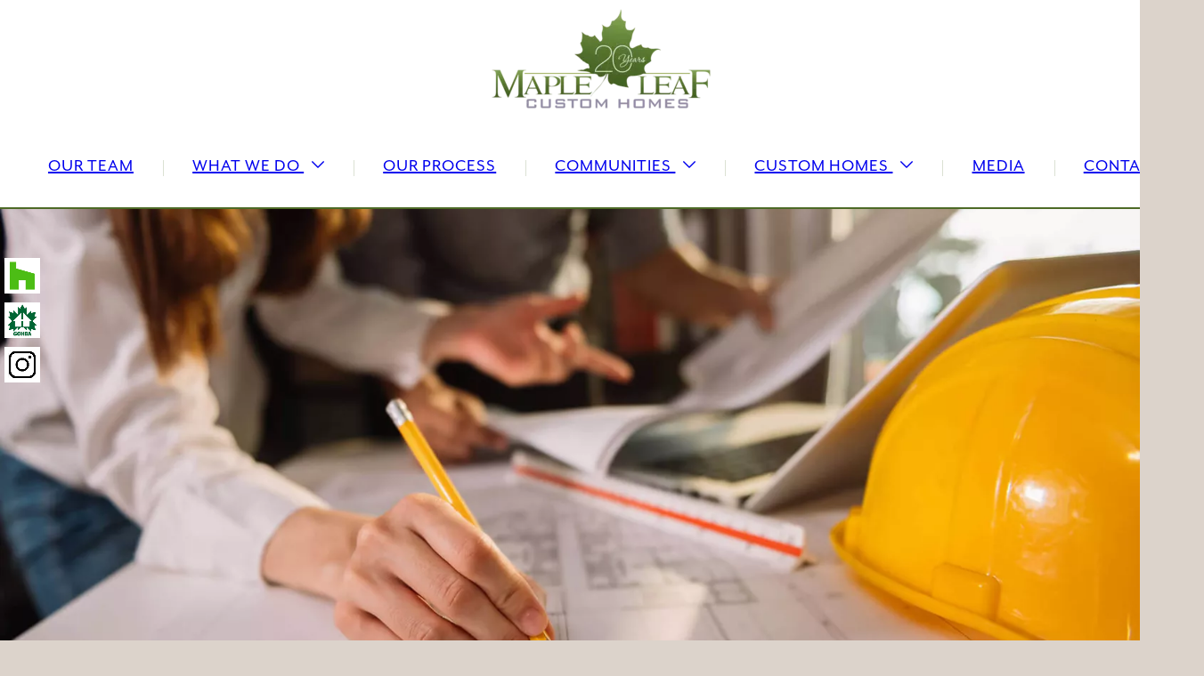

--- FILE ---
content_type: text/html; charset=utf-8
request_url: https://mapleleafcustomhomes.ca/careers
body_size: 20862
content:
<!doctype html>
<html id="pc" lang="en-US" data-breakpoints="468,1080"><head pagecloud-version="2.3.14"><link rel="stylesheet" as="style" id="pagecloud-fonts-runtime-style" class="pagecloud design-safe" href="//siteassets.pagecloud.com/maple-leaf-custom-homes/__pc--assets__/font/fonts.css?v=z28a2625"><script src="https://app-assets.pagecloud.com/javascripts/libraries/jquery-latest.min.js" id="pagecloud-jquery-runtime-script" data-runtime-script="true" class="pagecloud pagecloud-runtime"></script><link rel="canonical" href="https://mapleleafcustomhomes.ca/careers" <="" body=""><meta property="og:url" content="https://mapleleafcustomhomes.ca/careers" <="" body=""><meta property="og:type" content="website" <="" body=""><link rel="preconnect" href="https://img.pagecloud.com"><link rel="preconnect" href="https://app-assets.pagecloud.com"><meta name="file-name" content="careers"><title>Careers - Maple Leaf Custom Homes</title><meta name="page-type" content="Pagecloud"><meta content="IE=edge" http-equiv="X-UA-Compatible"><meta content="text/html; charset=utf-8" http-equiv="content-type"><meta name="viewport" content="width=device-width, initial-scale=1, maximum-scale=1"><script src="https://app-assets.pagecloud.com/javascripts/libraries/pagecloud.runtime.js" id="pagecloud-runtime-script" data-runtime-script="true" class="pagecloud pagecloud-runtime"></script><meta name="pagecloud-responsive-mode" content="true"><meta name="site-slug" content="maple-leaf-custom-homes"><meta name="site-name" content="maple-leaf-custom-homes"><meta name="site-type" content="1"><meta content="Careers - Maple Leaf Custom Homes" property="og:title"><meta name="twitter:card" content="summary"><meta name="twitter:title" content="Careers - Maple Leaf Custom Homes"><link rel="stylesheet" href="https://app-assets.pagecloud.com/css/libraries/pagecloud.reset.css" type="text/css" class="pagecloud design-safe pagecloud-sandboxed-asset"><link rel="stylesheet" href="https://app-assets.pagecloud.com/css/libraries/pagecloud.common.css" type="text/css" class="pagecloud design-safe pagecloud-sandboxed-asset"><link rel="stylesheet" href="https://gfonts.pagecloud.com/css?family=Raleway:100,200,300,400,500,600,700,100italic,200italic,300italic,400italic,500italic,600italic,700italic" type="text/css" class="pagecloud design-safe primary" pagecloud-primary-type="font-script"><link rel="stylesheet" href="https://gfonts.pagecloud.com/css?family=Great+Vibes:100,200,300,400,500,600,700,100italic,200italic,300italic,400italic,500italic,600italic,700italic" type="text/css" class="pagecloud design-safe"><link rel="stylesheet" type="disabled" _href="https://gfonts.pagecloud.com/css?family=Inter:100,200,300,400,500,600,700,100italic,200italic,300italic,400italic,500italic,600italic,700italic" class="pagecloud design-safe"><style type="text/css" class="design-safe primary" pagecloud-id="286c5841-43be-4b26-bf9a-237b3b0cb7bc" pagecloud-unique="true" pagecloud-universal="head" pagecloud-primary-type="site-styles" pagecloud-unique-selector="">:root{--pc-site-color-rd817:220,211,203;--pc-site-color-r8468:255,255,255;--pc-site-color-m4ffe:77,106,38;--pc-site-color-c335d:128,192,30;--pc-site-color-b00bd:109,205,220;--pc-site-color-c32bb:230,50,121;--pc-site-color-n67e6:238,168,38;--pc-site-color-zbe25:73,70,69;--pc-site-color-p8fa1:0,0,0;--pc-site-color-cb38d:0,185,255;--pc-site-color-hc949:92,170,129;--pc-site-color-u9b0a:93,93,93} </style><meta content="2023-01-25@22:09:44 UTC" http-equiv="last-modified"><meta name="pagecloud-mobile-mode" content="true"><link rel="stylesheet" href="https://use.typekit.net/eod8zct.css" class="design-safe" data-widget-type="pagecloud-adobe-fonts" data-widget-title="Adobe fonts"><link rel="stylesheet" href="https://use.typekit.net/yhz5tgu.css" class="design-safe" data-widget-type="pagecloud-adobe-fonts" data-widget-title="Adobe fonts"><script class="pagecloud design-safe" pagecloud-version="2.1.1"> window.resourceBaseUrlPAGECLOUD = "https://app-assets.pagecloud.com/bundles/";</script><script class="pagecloud design-safe" pagecloud-version="2.1.1"> window.resourceBaseUrlCSS = "https://app-assets.pagecloud.com/";</script><script class="pagecloud design-safe" pagecloud-version="2.1.1"> window.resourceBaseUrlJS = "https://app-assets.pagecloud.com/js/";</script><style id="pagecloud-fullbleed" type="text/css" class="pagecloud">
.container .fullbleed{left:calc(-50vw + 50% + 0px) !important;width:calc(100vw - 0px) !important}@media (max-width:1752px){.container .fullbleed{left:0 !important}}[pagecloud-section],.container .fullbleed{box-sizing:border-box !important}
        </style><style class="pagecloud-global-style" media="(max-width: 504px)">.mobile-enabled.breakpoint-mode[pagecloud-guid="cba1e208-8daa-435f-feab-6d8a35bfd493"]{width:100% !important;height:100% !important;margin:0px !important;padding:0px !important;min-width:468px !important;--page-width:1080px !important;overflow-x:auto !important;padding-top:0px !important;padding-right:0px !important;padding-bottom:0px !important;padding-left:0px !important}.mobile-enabled.breakpoint-mode [pagecloud-guid="cf3a1f9e-a996-428b-9ed5-b19ec53463e6"]{min-height:auto !important;width:468px !important}.mobile-enabled.breakpoint-mode [pagecloud-guid="cb8610c9-5d4e-416b-fbe7-c5fad10d3262"]{min-height:auto !important}.mobile-enabled.breakpoint-mode [pagecloud-guid="c6a77900-5af5-4775-9369-e69c16c6e6c9"]{height:1px !important;max-width:1800px !important}.mobile-enabled.breakpoint-mode [pagecloud-guid="c101fe48-95a5-4d5b-f353-42201c0008b4"]{min-height:auto !important;width:468px !important}.mobile-enabled.breakpoint-mode [pagecloud-guid="ce10b793-c929-4529-f21b-ca0787c16f18"]{min-height:auto !important}.mobile-enabled.breakpoint-mode [pagecloud-guid="cf5e7123-1f4c-4860-9a03-ffae830ecbd6"]{max-width:1800px !important;height:570px !important}.mobile-enabled.breakpoint-mode [pagecloud-guid="c42bb1d1-b077-4bc1-87f4-972089a9ad13"]{min-height:auto !important;width:468px !important}.mobile-enabled.breakpoint-mode [pagecloud-guid="c0a22fcd-1cec-4735-b7da-b2251b6d4ca2"]{min-height:auto !important}.mobile-enabled.breakpoint-mode [pagecloud-guid="cbdfc5b3-8103-41f2-db20-276b578ea332"]{height:auto !important;overflow:hidden !important;max-width:1800px !important}.mobile-enabled.breakpoint-mode [pagecloud-guid="c6a86ac3-a907-41dd-c8ee-cc70b24ca33b"]{min-height:auto !important;width:468px !important}.mobile-enabled.breakpoint-mode [pagecloud-guid="ca1dc94d-e878-442d-d584-f22c5bfe5c8c"]{min-height:auto !important}.mobile-enabled.breakpoint-mode [pagecloud-guid="c44fcc3a-86e5-4433-c805-8b57cc1adc1b"]{max-width:1080px !important;margin-bottom:20px !important;height:auto !important}.mobile-enabled.breakpoint-mode [pagecloud-guid="ca2e978b-2b35-43f1-e345-2463363e4104"]{font-family:helvetica !important}.mobile-enabled.breakpoint-mode [pagecloud-guid="c1ab79a2-7337-4d5f-c98e-c0f7d00a3eb8"]{font-family:helvetica !important}.mobile-enabled.breakpoint-mode [pagecloud-guid="c48818d8-067a-4d8e-aa3e-5962e2896372"]{font-family:'great vibes' !important;text-align:center !important;white-space:normal !important}.mobile-enabled.breakpoint-mode [pagecloud-guid="c2ec61dd-d68e-4f46-eae2-8d80ffcf9653"]{max-width:1080px !important;height:auto !important}.mobile-enabled.breakpoint-mode [pagecloud-guid="cd61e58e-2426-48a8-8c93-ece363e9853f"]{font-family:helvetica !important}.mobile-enabled.breakpoint-mode [pagecloud-guid="c273e10c-d24a-4a50-e518-6accc5d394ce"]{margin-bottom:0.7em !important}.mobile-enabled.breakpoint-mode [pagecloud-guid="c979fb95-52ac-4f30-f7e3-b296bc60bcc0"]{font-family:'mr-eaves-modern' !important;line-height:1 !important;text-align:center !important;white-space:normal !important}.mobile-enabled.breakpoint-mode [pagecloud-guid="c1341c4b-a544-4946-a614-ec817e8634da"]{margin-bottom:0.7em !important}.mobile-enabled.breakpoint-mode [pagecloud-guid="c10a0302-dab0-4885-b90f-0c92a56746dc"]{line-height:1.5 !important}.mobile-enabled.breakpoint-mode [pagecloud-guid="c77f385a-447f-46da-a0e8-14d564bdea87"]{font-family:'mr-eaves-modern' !important;line-height:1 !important;text-align:center !important;white-space:normal !important}.mobile-enabled.breakpoint-mode [pagecloud-guid="c85385e2-cb00-4040-9fcd-d29e21ce1940"]{min-height:auto !important;width:468px !important}.mobile-enabled.breakpoint-mode [pagecloud-guid="cb29b0f6-4bd3-42c0-90ac-bc4d2d09f550"]{min-height:auto !important}.mobile-enabled.breakpoint-mode [pagecloud-guid="c1fd0e71-c3e3-4481-8720-717ec8e72b77"]{height:auto !important;overflow:hidden !important;max-width:1080px !important}.mobile-enabled.breakpoint-mode [pagecloud-guid="cc9337d7-8850-482f-e300-9aa4237f12c5"]{min-height:auto !important;width:468px !important}.mobile-enabled.breakpoint-mode [pagecloud-guid="c38146ba-8dee-4b0c-cda7-73148a3de341"]{min-height:auto !important}.mobile-enabled.breakpoint-mode [pagecloud-guid="cfa2c8f4-12c4-4fe1-b64d-c74cdff4a018"]{height:auto !important;overflow:hidden !important;max-width:400px !important}.mobile-enabled.breakpoint-mode [pagecloud-guid="ccc98eed-b30f-4457-ce14-bb5af0007753"]{min-height:auto !important;width:468px !important}.mobile-enabled.breakpoint-mode [pagecloud-guid="c9acbec9-248f-414c-996f-8b537779ce69"]{min-height:auto !important}.mobile-enabled.breakpoint-mode [pagecloud-guid="c3bd082d-d281-483a-b5aa-25806fc073bb"]{height:auto !important;overflow:hidden !important;max-width:400px !important}.mobile-enabled.breakpoint-mode [pagecloud-guid="c2349aec-bb12-4dc2-ee1b-f3fc274b47f8"]{min-height:auto !important;width:468px !important}.mobile-enabled.breakpoint-mode [pagecloud-guid="c8dcf7f1-1b6b-4475-dde8-f3a61abd8fb4"]{min-height:263.012px !important}.mobile-enabled.breakpoint-mode [pagecloud-guid="c96e48ed-ea5f-4144-9a24-2f7d82a17b77"]{height:auto !important;overflow:hidden !important;max-width:400px !important}.mobile-enabled.breakpoint-mode [pagecloud-guid="c288c2a3-79c3-4eb4-cfcd-4b652c31e1fb"]{min-height:auto !important;width:468px !important}.mobile-enabled.breakpoint-mode [pagecloud-guid="ca786ae4-5689-4ace-e5ce-39d36e02751c"]{min-height:auto !important}.mobile-enabled.breakpoint-mode [pagecloud-guid="cc081232-f5a9-46ff-c57e-36f810eed258"]{height:auto !important;transform-origin:24.8845% 44.7368% !important;max-width:1000px !important}.mobile-enabled.breakpoint-mode [pagecloud-guid="cc9b004b-eddc-4d3a-acce-e1347674b0f8"]{font-family:muli !important;line-height:1.5 !important;text-align:center !important}.mobile-enabled.breakpoint-mode [pagecloud-guid="cdb1b695-b931-448b-c854-48e36f68b12f"]{min-height:263.993px !important;width:468px !important}.mobile-enabled.breakpoint-mode [pagecloud-guid="c3bc0dac-ea49-44ae-d33e-98b68ace508a"]{min-height:auto !important}.mobile-enabled.breakpoint-mode [pagecloud-guid="cc1398b7-7f83-4fe3-ab1e-1d3ac1f5d1f8"]{height:auto !important;overflow:hidden !important;max-width:400px !important}.mobile-enabled.breakpoint-mode [pagecloud-guid="ca1b06ff-597b-46ac-c1a8-e10752b67d03"]{min-height:auto !important;width:468px !important}.mobile-enabled.breakpoint-mode [pagecloud-guid="cf65ff65-7f8b-44b5-84a8-0d2d13008693"]{min-height:auto !important}</style><style type="text/css" class="atomic pagecloud design-safe" data-breakpoints="desktop">.Ac\(st\){align-content:stretch}.Ai\(c\){align-items:center}.As\(fs\){align-self:flex-start}.Bgc\(rvar\(--pc-site-color-m4ffe\)\){background-color:rgb(77,106,38);background-color:rgb(var(--pc-site-color-m4ffe))}.Bgc\(rvar\(--pc-site-color-p8fa1\)00\){background-color:rgba(0,0,0,0);background-color:rgba(var(--pc-site-color-p8fa1),0)}.Bgc\(rvar\(--pc-site-color-r8468\)\){background-color:rgb(255,255,255);background-color:rgb(var(--pc-site-color-r8468))}.Bgc\(rvar\(--pc-site-color-rd817\)\){background-color:rgb(220,211,203);background-color:rgb(var(--pc-site-color-rd817))}.Bxsh\(n\){box-shadow:none}.C\(r5d5d5d\){color:rgb(93,93,93)}.C\(rvar\(--pc-site-color-m4ffe\)\){color:rgb(77,106,38);color:rgb(var(--pc-site-color-m4ffe))}.C\(rvar\(--pc-site-color-p8fa1\)\){color:rgb(0,0,0);color:rgb(var(--pc-site-color-p8fa1))}.C\(rvar\(--pc-site-color-u9b0a\)\){color:rgb(93,93,93);color:rgb(var(--pc-site-color-u9b0a))}.D\(b\){display:block}.Fs\(n\){font-style:normal}.Fw\(400\){font-weight:400}.Fw\(600\){font-weight:600}.Fz\(16\){font-size:16px}.Fz\(18\){font-size:18px}.Fz\(32\){font-size:32px}.Fz\(73\){font-size:73px}.Gdtc\(100fr\){grid-template-columns:100fr}.Jc\(c\){justify-content:center}.Lts\(1\){letter-spacing:1px}.Op\(100\){opacity:1}.Pb\(0\){padding-bottom:0px}.Pb\(100\){padding-bottom:100px}.Pb\(40\){padding-bottom:40px}.Pb\(50\){padding-bottom:50px}.Pend\(0\){padding-right:0px}.Pend\(40\){padding-right:40px}.Pos\(a\){position:absolute !important}.Pos\(r\){position:relative !important}.Pstart\(0\){padding-left:0px}.Pstart\(40\){padding-left:40px}.Pt\(0\){padding-top:0px}.Pt\(100\){padding-top:100px}.Pt\(40\){padding-top:40px}.Pt\(50\){padding-top:50px}</style><style type="text/css" class="atomic pagecloud design-safe" media="(max-width: 504px)" data-breakpoints="mobile">.m\:Ac\(st\).m\:Ac\(st\){align-content:stretch}.m\:C\(r5d5d5d\).m\:C\(r5d5d5d\){color:rgb(93,93,93)}.m\:D\(b\).m\:D\(b\){display:block}.m\:D\(n\).m\:D\(n\){display:none}.m\:Fs\(i\).m\:Fs\(i\){font-style:italic}.m\:Fw\(400\).m\:Fw\(400\){font-weight:400}.m\:Fz\(16\).m\:Fz\(16\){font-size:16px}.m\:Fz\(32\).m\:Fz\(32\){font-size:32px}.m\:Fz\(73\).m\:Fz\(73\){font-size:73px}.m\:Gdtc\(minmax\(0\,\\\+1fr\)\).m\:Gdtc\(minmax\(0\,\\\+1fr\)\){grid-template-columns:minmax(0,1fr)}.m\:Pb\(0\).m\:Pb\(0\){padding-bottom:0px}.m\:Pb\(100\).m\:Pb\(100\){padding-bottom:100px}.m\:Pb\(50\).m\:Pb\(50\){padding-bottom:50px}.m\:Pend\(0\).m\:Pend\(0\){padding-right:0px}.m\:Pend\(50\).m\:Pend\(50\){padding-right:50px}.m\:Pstart\(0\).m\:Pstart\(0\){padding-left:0px}.m\:Pstart\(50\).m\:Pstart\(50\){padding-left:50px}.m\:Pt\(0\).m\:Pt\(0\){padding-top:0px}.m\:Pt\(50\).m\:Pt\(50\){padding-top:50px}</style></head><body class="pc-modern-events Bgc(rvar(--pc-site-color-rd817)) m:Pt(0) m:Pend(0) m:Pb(0) m:Pstart(0) runtime breakpoint-mode mobile-enabled" style="width:100%;height:100%;margin:0px;padding:0px;min-width:1080px;--page-width:1080px;overflow-x:auto;" pagecloud-lm="desktop" data-alt-style="width: 100%; height: 100%; margin: 0px; padding: 0px; min-width: 468px; --page-width: 1080px; overflow-x: auto; padding-top: 0px; padding-right: 0px; padding-bottom: 0px; padding-left: 0px;" pagecloud-guid="cba1e208-8daa-435f-feab-6d8a35bfd493" pagecloud-version="2.3.22">
<div class="top-gutter" style="height:0px;"></div>
<header class="sec-fw primary Pos(r) D(b) m:D(b)" pagecloud-id="c425d2ee-5e23-4091-a8d0-eaefef2eed8f" pagecloud-lm="desktop" pagecloud-sn="Header new" pagecloud-guid="c3984be7-d9cd-46e9-f7af-dfed782710c6" data-widget-type="pagecloud-section-native" data-widget-title="Pagecloud Section" pagecloud-section="header" pagecloud-version="2.3.2"><link rel="stylesheet" href="https://use.typekit.net/eod8zct.css" class="design-safe" data-widget-type="pagecloud-adobe-fonts" data-widget-title="Adobe fonts">
<link rel="stylesheet" href="https://use.typekit.net/yhz5tgu.css" class="design-safe" data-widget-type="pagecloud-adobe-fonts" data-widget-title="Adobe fonts"><div class="container grid m:Ac(st) Ac(st) Gdtc(100fr) Pos(r) m:Gdtc(minmax(0,\+1fr))" style="min-height:auto;" pagecloud-lm="desktop" data-alt-style="min-height: auto; width: 468px;" pagecloud-guid="c5476dbd-8af3-4f4b-c977-adc620124e0d" pagecloud-version="2.3.11"><div class="container column-1 Ai(c) Jc(c) Bgc(rvar(--pc-site-color-r8468))" style="min-height:auto;" pagecloud-lm="desktop" data-alt-style="min-height: auto;" pagecloud-guid="ce9077cb-4ad3-4fb0-aa47-df00ec3632b5"><a href="/" class="object image proportionate" style="height:auto;max-width:254px;margin-bottom:10px;" pagecloud-lm="desktop" data-alt-style="height: auto; max-width: 254px; margin-bottom: 10px;" pagecloud-guid="c09f24f9-dce3-4159-dedb-986086e390a5" data-widget-type="pagecloud-native-widget" data-aspect-ratio="3306x1716" data-widget-title="Pagecloud Object" pagecloud-version="2.3.20" data-original-image="//siteassets.pagecloud.com/maple-leaf-custom-homes/MapleLeaf-20thAnni-Logo.png" data-alt-aspect-ratio="3306x1716">
<img src="https://img.pagecloud.com/B3bo2y0KlwesKNyMuWuetsLEMH4=/254x0/filters:no_upscale()/maple-leaf-custom-homes/MapleLeaf-20thAnni-Logo.png" style="width:100%;height:100%;-o-object-fit:cover;object-fit:cover;border-top-left-radius:inherit;border-top-right-radius:inherit;border-bottom-right-radius:inherit;border-bottom-left-radius:inherit;" srcset="https://img.pagecloud.com/B3bo2y0KlwesKNyMuWuetsLEMH4=/254x0/filters:no_upscale()/maple-leaf-custom-homes/MapleLeaf-20thAnni-Logo.png 1x, https://img.pagecloud.com/9UwoKi3bAt5O1DR-rbQfH0ov5VM=/508x0/filters:no_upscale()/maple-leaf-custom-homes/MapleLeaf-20thAnni-Logo.png 2x" loading="lazy" pagecloud-version="1.1.5">
</a><ul class="widget pagecloud-widget object no-resize Op(100) m:Fw(400) Fw(400) m:Fz(20) Fz(20) m:Lts(1) Lts(1) C(rvar(--pc-site-color-m4ffe))" style="height:auto;max-width:1314px;--navigation-accent-color:rgb(var(--pc-site-color-c335d));font-family:mr-eaves-modern;" data-spacing="standard" pagecloud-lm="desktop" data-alignment="right" data-alt-style="height: auto; max-width: 40px; --navigation-accent-color: rgb(var(--pc-site-color-c335d)); font-family: mr-eaves-modern; margin-bottom: 20px;" pagecloud-guid="cda5a23e-b680-4aeb-cf13-1d01a618a5b2" data-widget-type="pagecloud-navigation" data-widget-title="Pagecloud Object" pagecloud-element="navigation" pagecloud-version="2.3.16" pagecloud-navigation-type="divider" pagecloud-navigation-mobile-type="icon">
<button type="button" class="menu-btn"><span></span></button>
        <li>
            <a href="/our-team">
        OUR TEAM
        
    </a>
            
        </li>
    
        <li>
            <a href="/what-we-do">
        WHAT WE DO
        
            <svg width="16" xmlns="http://www.w3.org/2000/svg" height="16" viewbox="112 -234.8 512 512">
                <path d="M579.9-112.2L368,99.8l-211.9-212c-10.1-10.1-26.4-10.1-36.6,0c-10.1,10.1-10.1,26.5,0,36.6l230.2,230.3 l0,0l0,0c10.1,10.1,26.4,10.1,36.5,0L616.4-75.6c10.1-10.1,10.1-26.5,0-36.6C606.4-122.3,590-122.3,579.9-112.2z"></path>
            </svg>
        
    </a>
            
                <ul>
        <li>
            <a href="/testimonials">
        TESTIMONIALS
        
    </a>
        </li>
    </ul>
                
        </li>
    
        <li>
            <a href="/our-process">
        OUR PROCESS
        
    </a>
            
        </li>
    
        <li>
            <a href="/#Communities%20link?smooth">
        COMMUNITIES
        
            <svg width="16" xmlns="http://www.w3.org/2000/svg" height="16" viewbox="112 -234.8 512 512">
                <path d="M579.9-112.2L368,99.8l-211.9-212c-10.1-10.1-26.4-10.1-36.6,0c-10.1,10.1-10.1,26.5,0,36.6l230.2,230.3 l0,0l0,0c10.1,10.1,26.4,10.1,36.5,0L616.4-75.6c10.1-10.1,10.1-26.5,0-36.6C606.4-122.3,590-122.3,579.9-112.2z"></path>
            </svg>
        
    </a>
            
                <ul>
        <li>
            <a rel="noreferrer noopener" href="https://klondikeridge.ca/" target="_blank">
        KLONDIKE RIDGE
        
    </a>
        </li>
    
        <li>
            <a href="/village-at-the-schoolyard">
        VILLAGE AT THE SCHOOLYARD
        
    </a>
        </li>
    </ul>
                
        </li>
    
        <li>
            <a href="javascript:void(0)">
        CUSTOM HOMES
        
            <svg width="16" xmlns="http://www.w3.org/2000/svg" height="16" viewbox="112 -234.8 512 512">
                <path d="M579.9-112.2L368,99.8l-211.9-212c-10.1-10.1-26.4-10.1-36.6,0c-10.1,10.1-10.1,26.5,0,36.6l230.2,230.3 l0,0l0,0c10.1,10.1,26.4,10.1,36.5,0L616.4-75.6c10.1-10.1,10.1-26.5,0-36.6C606.4-122.3,590-122.3,579.9-112.2z"></path>
            </svg>
        
    </a>
            
                <ul>
        <li>
            <a rel="noreferrer noopener" href="https://www.houzz.com/professionals/home-builders/maple-leaf-custom-homes-pfvwus-pf~1040478760?" target="_blank">
        HOUZZ
        
    </a>
        </li>
    
        <li>
            <a href="/gallery">
        GALLERY
        
    </a>
        </li>
    
        <li>
            <a rel="noreferrer noopener" href="https://www.instagram.com/mapleleaf_custom_homes/?hl=en" target="_blank">
        INSTAGRAM
        
    </a>
        </li>
    </ul>
                
        </li>
    
        <li>
            <a href="/media">
        MEDIA
        
    </a>
            
        </li>
    
        <li>
            <a href="/contact-us">
        CONTACT US
        
    </a>
            
        </li>
    
        
    
        
    
        
    
        
    
        
    
        
    
        
    
        
    
        
    
        
    
        
    
        
    
        
    
        
    
        
    
        
    
        
    
        
    
        
    
        
    
        
    
        
    
        
    
        
    
        
    
        
    
        
    
        
    
        
    
        
    
        
    
        
    
        
    
        
    
        
    







<style class="pagecloud-navigation-styles-fallback pagecloud design-safe" pagecloud-parent-id="cda5a23e-b680-4aeb-cf13-1d01a618a5b2">ul[pagecloud-guid="cda5a23e-b680-4aeb-cf13-1d01a618a5b2"][data-widget-type="pagecloud-navigation"]>li:hover>a,ul[pagecloud-guid="cda5a23e-b680-4aeb-cf13-1d01a618a5b2"][data-widget-type="pagecloud-navigation"]>li>a:hover,ul[pagecloud-guid="cda5a23e-b680-4aeb-cf13-1d01a618a5b2"][data-widget-type="pagecloud-navigation"]>li>a:focus,ul[pagecloud-guid="cda5a23e-b680-4aeb-cf13-1d01a618a5b2"][data-widget-type="pagecloud-navigation"]>li>a:active{color:rgb(128,192,30);color:rgb(var(--pc-site-color-c335d))}ul[pagecloud-guid="cda5a23e-b680-4aeb-cf13-1d01a618a5b2"][data-widget-type="pagecloud-navigation"]>li>a.is-active,ul[pagecloud-guid="cda5a23e-b680-4aeb-cf13-1d01a618a5b2"][data-widget-type="pagecloud-navigation"]>li>a.is-active:hover,ul[pagecloud-guid="cda5a23e-b680-4aeb-cf13-1d01a618a5b2"][data-widget-type="pagecloud-navigation"]>li>a.is-active:focus,ul[pagecloud-guid="cda5a23e-b680-4aeb-cf13-1d01a618a5b2"][data-widget-type="pagecloud-navigation"]>li>a.is-active:active{color:rgb(128,192,30) !important;color:rgb(var(--pc-site-color-c335d)) !important}ul[pagecloud-guid="cda5a23e-b680-4aeb-cf13-1d01a618a5b2"][data-widget-type="pagecloud-navigation"][pagecloud-navigation-type="tab"]>li>a:after{background:rgb(128,192,30);background:rgb(var(--pc-site-color-c335d))}ul[pagecloud-guid="cda5a23e-b680-4aeb-cf13-1d01a618a5b2"][data-widget-type="pagecloud-navigation"][pagecloud-navigation-type="tab"]>li>a:active{color:rgb(128,192,30);color:rgb(var(--pc-site-color-c335d))}ul[pagecloud-guid="cda5a23e-b680-4aeb-cf13-1d01a618a5b2"][data-widget-type="pagecloud-navigation"][pagecloud-navigation-type="hollow"]>li:hover>a,ul[pagecloud-guid="cda5a23e-b680-4aeb-cf13-1d01a618a5b2"][data-widget-type="pagecloud-navigation"][pagecloud-navigation-type="hollow"]>li>a:hover,ul[pagecloud-guid="cda5a23e-b680-4aeb-cf13-1d01a618a5b2"][data-widget-type="pagecloud-navigation"][pagecloud-navigation-type="hollow"]>li>a:focus{border-color:rgb(128,192,30);border-color:rgb(var(--pc-site-color-c335d))}ul[pagecloud-guid="cda5a23e-b680-4aeb-cf13-1d01a618a5b2"][data-widget-type="pagecloud-navigation"][pagecloud-navigation-type="hollow"]>li>a.is-active,ul[pagecloud-guid="cda5a23e-b680-4aeb-cf13-1d01a618a5b2"][data-widget-type="pagecloud-navigation"][pagecloud-navigation-type="hollow"]>li>a.is-active:hover,ul[pagecloud-guid="cda5a23e-b680-4aeb-cf13-1d01a618a5b2"][data-widget-type="pagecloud-navigation"][pagecloud-navigation-type="hollow"]>li>a.is-active:focus,ul[pagecloud-guid="cda5a23e-b680-4aeb-cf13-1d01a618a5b2"][data-widget-type="pagecloud-navigation"][pagecloud-navigation-type="hollow"]>li>a.is-active:active{border-color:rgb(128,192,30);border-color:rgb(var(--pc-site-color-c335d))}ul[pagecloud-guid="cda5a23e-b680-4aeb-cf13-1d01a618a5b2"][data-widget-type="pagecloud-navigation"][pagecloud-navigation-type="hollow"]>li>a:active{color:rgb(128,192,30);color:rgb(var(--pc-site-color-c335d))}</style><style type="text/css" class="design-safe pagecloud-navigation-styles">ul[pagecloud-guid="cda5a23e-b680-4aeb-cf13-1d01a618a5b2"][data-widget-type="pagecloud-navigation"]:not([pagecloud-navigation-type])>li a{padding:.15em .5em}ul[pagecloud-guid="cda5a23e-b680-4aeb-cf13-1d01a618a5b2"][data-widget-type="pagecloud-navigation"].notransition,ul[pagecloud-guid="cda5a23e-b680-4aeb-cf13-1d01a618a5b2"][data-widget-type="pagecloud-navigation"].notransition *{transition:none !important}ul[pagecloud-guid="cda5a23e-b680-4aeb-cf13-1d01a618a5b2"][data-widget-type="pagecloud-navigation"]{z-index:10;white-space:nowrap}ul[pagecloud-guid="cda5a23e-b680-4aeb-cf13-1d01a618a5b2"][data-widget-type="pagecloud-navigation"]>li{position:relative;display:inline-block}ul[pagecloud-guid="cda5a23e-b680-4aeb-cf13-1d01a618a5b2"][data-widget-type="pagecloud-navigation"]>li a{padding:.6667em .7778em;display:inline-block;transition:color .3s ease-out}ul[pagecloud-guid="cda5a23e-b680-4aeb-cf13-1d01a618a5b2"][data-widget-type="pagecloud-navigation"]>li>a:focus{outline:none}ul[pagecloud-guid="cda5a23e-b680-4aeb-cf13-1d01a618a5b2"][data-widget-type="pagecloud-navigation"]>li:hover>a,ul[pagecloud-guid="cda5a23e-b680-4aeb-cf13-1d01a618a5b2"][data-widget-type="pagecloud-navigation"]>li>a:hover,ul[pagecloud-guid="cda5a23e-b680-4aeb-cf13-1d01a618a5b2"][data-widget-type="pagecloud-navigation"]>li>a:focus,ul[pagecloud-guid="cda5a23e-b680-4aeb-cf13-1d01a618a5b2"][data-widget-type="pagecloud-navigation"]>li>a:active{color:rgb(128,192,30);color:var(--navigation-accent-color,rgb(var(--pc-site-color-c335d)))}ul[pagecloud-guid="cda5a23e-b680-4aeb-cf13-1d01a618a5b2"][data-widget-type="pagecloud-navigation"]>li>a.is-active,ul[pagecloud-guid="cda5a23e-b680-4aeb-cf13-1d01a618a5b2"][data-widget-type="pagecloud-navigation"]>li>a.is-active:hover,ul[pagecloud-guid="cda5a23e-b680-4aeb-cf13-1d01a618a5b2"][data-widget-type="pagecloud-navigation"]>li>a.is-active:focus,ul[pagecloud-guid="cda5a23e-b680-4aeb-cf13-1d01a618a5b2"][data-widget-type="pagecloud-navigation"]>li>a.is-active:active{color:rgb(128,192,30) !important;color:var(--navigation-accent-color,rgb(var(--pc-site-color-c335d))) !important;transition:none}ul[pagecloud-guid="cda5a23e-b680-4aeb-cf13-1d01a618a5b2"][data-widget-type="pagecloud-navigation"] li ul{display:none;position:absolute}ul[pagecloud-guid="cda5a23e-b680-4aeb-cf13-1d01a618a5b2"][data-widget-type="pagecloud-navigation"] li:hover ul{display:block}ul[pagecloud-guid="cda5a23e-b680-4aeb-cf13-1d01a618a5b2"][data-widget-type="pagecloud-navigation"] .menu-btn{position:relative;cursor:pointer;display:none}ul[pagecloud-guid="cda5a23e-b680-4aeb-cf13-1d01a618a5b2"][data-widget-type="pagecloud-navigation"][pagecloud-navigation-mobile-type="icon"] .menu-btn span,ul[pagecloud-guid="cda5a23e-b680-4aeb-cf13-1d01a618a5b2"][data-widget-type="pagecloud-navigation"][pagecloud-navigation-mobile-type="icon"] .menu-btn span:before,ul[pagecloud-guid="cda5a23e-b680-4aeb-cf13-1d01a618a5b2"][data-widget-type="pagecloud-navigation"][pagecloud-navigation-mobile-type="icon"] .menu-btn span:after{content:'';display:block !important;position:absolute;border-radius:1px;height:3px;width:22px;top:17px;left:7px;background-color:rgb(0,0,0);background-color:rgb(0,0,0)}ul[pagecloud-guid="cda5a23e-b680-4aeb-cf13-1d01a618a5b2"][data-widget-type="pagecloud-navigation"][pagecloud-navigation-mobile-type="icon"] .menu-btn span:before{top:-7px;left:0}ul[pagecloud-guid="cda5a23e-b680-4aeb-cf13-1d01a618a5b2"][data-widget-type="pagecloud-navigation"][pagecloud-navigation-mobile-type="icon"] .menu-btn span:after{top:auto;bottom:-7px;left:0}ul[pagecloud-guid="cda5a23e-b680-4aeb-cf13-1d01a618a5b2"][data-widget-type="pagecloud-navigation"][pagecloud-navigation-mobile-type="icon"].active{top:0 !important;left:0 !important;width:100% !important;z-index:40}ul[pagecloud-guid="cda5a23e-b680-4aeb-cf13-1d01a618a5b2"][data-widget-type="pagecloud-navigation"][pagecloud-navigation-mobile-type="icon"].active{position:fixed !important;bottom:0 !important;right:0 !important;height:100% !important;overflow-x:hidden;overflow-y:auto;background-color:rgb(255,255,255);background-color:rgb(255,255,255)}ul[pagecloud-guid="cda5a23e-b680-4aeb-cf13-1d01a618a5b2"][data-widget-type="pagecloud-navigation"][pagecloud-navigation-mobile-type="icon"].active .menu-btn{position:absolute;left:auto !important;top:25px;right:25px;border-color:rgb(0,0,0);border-color:rgb(0,0,0)}ul[pagecloud-guid="cda5a23e-b680-4aeb-cf13-1d01a618a5b2"][data-widget-type="pagecloud-navigation"][pagecloud-navigation-mobile-type="icon"].active .menu-btn span{background-color:transparent}ul[pagecloud-guid="cda5a23e-b680-4aeb-cf13-1d01a618a5b2"][data-widget-type="pagecloud-navigation"][pagecloud-navigation-mobile-type="icon"].active .menu-btn span:before,ul[pagecloud-guid="cda5a23e-b680-4aeb-cf13-1d01a618a5b2"][data-widget-type="pagecloud-navigation"][pagecloud-navigation-mobile-type="icon"].active .menu-btn span:after{top:0;background-color:rgb(0,0,0);background-color:rgb(0,0,0)}ul[pagecloud-guid="cda5a23e-b680-4aeb-cf13-1d01a618a5b2"][data-widget-type="pagecloud-navigation"][pagecloud-navigation-mobile-type="icon"].active .menu-btn span:before{transform:rotate(45deg)}ul[pagecloud-guid="cda5a23e-b680-4aeb-cf13-1d01a618a5b2"][data-widget-type="pagecloud-navigation"][pagecloud-navigation-mobile-type="icon"].active .menu-btn span:after{transform:rotate(-45deg)}ul[pagecloud-guid="cda5a23e-b680-4aeb-cf13-1d01a618a5b2"][data-widget-type="pagecloud-navigation"][pagecloud-navigation-mobile-type="icon"].active li,ul[pagecloud-guid="cda5a23e-b680-4aeb-cf13-1d01a618a5b2"][data-widget-type="pagecloud-navigation"][pagecloud-navigation-mobile-type="icon"].active li ul{display:block !important;position:static;width:100%;background:none;transform:none}ul[pagecloud-guid="cda5a23e-b680-4aeb-cf13-1d01a618a5b2"][data-widget-type="pagecloud-navigation"][pagecloud-navigation-mobile-type="icon"].active>li>a,ul[pagecloud-guid="cda5a23e-b680-4aeb-cf13-1d01a618a5b2"][data-widget-type="pagecloud-navigation"][pagecloud-navigation-mobile-type="icon"].active li ul li a{display:block;font-size:28px;width:100%;padding:15px 32px;color:rgb(0,0,0);color:rgb(0,0,0);opacity:1;border:none !important}ul[pagecloud-guid="cda5a23e-b680-4aeb-cf13-1d01a618a5b2"][data-widget-type="pagecloud-navigation"][pagecloud-navigation-mobile-type="icon"].active li ul li a:after{display:none}ul[pagecloud-guid="cda5a23e-b680-4aeb-cf13-1d01a618a5b2"][data-widget-type="pagecloud-navigation"][pagecloud-navigation-mobile-type="icon"].active>li:first-of-type{margin-top:90px}ul[pagecloud-guid="cda5a23e-b680-4aeb-cf13-1d01a618a5b2"][data-widget-type="pagecloud-navigation"][pagecloud-navigation-mobile-type="icon"].active>li{margin-left:0 !important;margin-right:0 !important}ul[pagecloud-guid="cda5a23e-b680-4aeb-cf13-1d01a618a5b2"][data-widget-type="pagecloud-navigation"][pagecloud-navigation-mobile-type="icon"].active li svg{display:none !important}ul[pagecloud-guid="cda5a23e-b680-4aeb-cf13-1d01a618a5b2"][data-widget-type="pagecloud-navigation"][pagecloud-navigation-mobile-type="icon"].active li ul li:last-of-type a{margin-bottom:12px}.mobile-mode ul[pagecloud-guid="cda5a23e-b680-4aeb-cf13-1d01a618a5b2"][data-widget-type="pagecloud-navigation"][pagecloud-navigation-mobile-type="icon"]{width:auto !important;max-width:none !important}.mobile-mode ul[pagecloud-guid="cda5a23e-b680-4aeb-cf13-1d01a618a5b2"][data-widget-type="pagecloud-navigation"][pagecloud-navigation-mobile-type="icon"] .menu-btn{display:block;width:40px;height:40px;border-radius:50%;background:none;border:2px solid rgb(0,0,0);border:2px solid rgb(0,0,0);outline:none;box-sizing:border-box}.mobile-mode ul[pagecloud-guid="cda5a23e-b680-4aeb-cf13-1d01a618a5b2"][data-widget-type="pagecloud-navigation"][pagecloud-navigation-mobile-type="icon"] li{display:none}.mobile-mode ul[pagecloud-guid="cda5a23e-b680-4aeb-cf13-1d01a618a5b2"][data-widget-type="pagecloud-navigation"][pagecloud-navigation-mobile-type="icon"].active li ul li a{font-size:24px;padding:20px 56px}.mobile-mode ul[pagecloud-guid="cda5a23e-b680-4aeb-cf13-1d01a618a5b2"][data-widget-type="pagecloud-navigation"][pagecloud-navigation-mobile-type="scroll"]{width:auto !important;max-width:100% !important;height:auto !important}.mobile-mode ul[pagecloud-guid="cda5a23e-b680-4aeb-cf13-1d01a618a5b2"][data-widget-type="pagecloud-navigation"][pagecloud-navigation-mobile-type="scroll"]{white-space:nowrap;overflow-x:auto;-webkit-overflow-scrolling:touch;-ms-overflow-style:-ms-autohiding-scrollbar}.mobile-mode ul[pagecloud-guid="cda5a23e-b680-4aeb-cf13-1d01a618a5b2"][data-widget-type="pagecloud-navigation"][pagecloud-navigation-mobile-type="scroll"]::-webkit-scrollbar{display:none}.mobile-mode ul[pagecloud-guid="cda5a23e-b680-4aeb-cf13-1d01a618a5b2"][data-widget-type="pagecloud-navigation"][pagecloud-navigation-mobile-type="scroll"]>li>ul,.mobile-mode ul[pagecloud-guid="cda5a23e-b680-4aeb-cf13-1d01a618a5b2"][data-widget-type="pagecloud-navigation"][pagecloud-navigation-mobile-type="scroll"]>li a>svg,.mobile-mode ul[pagecloud-guid="cda5a23e-b680-4aeb-cf13-1d01a618a5b2"][data-widget-type="pagecloud-navigation"][pagecloud-navigation-mobile-type="scroll"] .menu-btn{display:none}.mobile-mode ul[pagecloud-guid="cda5a23e-b680-4aeb-cf13-1d01a618a5b2"][data-widget-type="pagecloud-navigation"][pagecloud-navigation-mobile-type="scroll"]>li>a:after{display:none}.mobile-mode ul[pagecloud-guid="cda5a23e-b680-4aeb-cf13-1d01a618a5b2"][data-widget-type="pagecloud-navigation"][pagecloud-navigation-mobile-type="stacked"]{width:auto !important;height:auto !important}.mobile-mode ul[pagecloud-guid="cda5a23e-b680-4aeb-cf13-1d01a618a5b2"][data-widget-type="pagecloud-navigation"][pagecloud-navigation-mobile-type="stacked"]>li>ul,.mobile-mode ul[pagecloud-guid="cda5a23e-b680-4aeb-cf13-1d01a618a5b2"][data-widget-type="pagecloud-navigation"][pagecloud-navigation-mobile-type="stacked"]>li a>svg,.mobile-mode ul[pagecloud-guid="cda5a23e-b680-4aeb-cf13-1d01a618a5b2"][data-widget-type="pagecloud-navigation"][pagecloud-navigation-mobile-type="stacked"] .menu-btn{display:none}.mobile-mode ul[pagecloud-guid="cda5a23e-b680-4aeb-cf13-1d01a618a5b2"][data-widget-type="pagecloud-navigation"][pagecloud-navigation-mobile-type="stacked"]>li{display:block;margin:0 !important}.mobile-mode ul[pagecloud-guid="cda5a23e-b680-4aeb-cf13-1d01a618a5b2"][data-widget-type="pagecloud-navigation"][pagecloud-navigation-mobile-type="stacked"]>li:after,.mobile-mode ul[pagecloud-guid="cda5a23e-b680-4aeb-cf13-1d01a618a5b2"][data-widget-type="pagecloud-navigation"][pagecloud-navigation-mobile-type="stacked"]>li>a:after{display:none}.mobile-mode ul[pagecloud-guid="cda5a23e-b680-4aeb-cf13-1d01a618a5b2"][data-widget-type="pagecloud-navigation"][pagecloud-navigation-mobile-type="stacked"]>li>a{display:block;border:none}ul[pagecloud-guid="cda5a23e-b680-4aeb-cf13-1d01a618a5b2"][data-widget-type="pagecloud-navigation"]:not([pagecloud-navigation-type])[data-spacing="tiny"]>li{margin-left:-0.25em;margin-right:-0.25em}ul[pagecloud-guid="cda5a23e-b680-4aeb-cf13-1d01a618a5b2"][data-widget-type="pagecloud-navigation"]:not([pagecloud-navigation-type])[data-spacing="narrow"]>li{margin-left:0em;margin-right:0em}ul[pagecloud-guid="cda5a23e-b680-4aeb-cf13-1d01a618a5b2"][data-widget-type="pagecloud-navigation"]:not([pagecloud-navigation-type])[data-spacing="standard"]>li{margin-left:1em;margin-right:1em}ul[pagecloud-guid="cda5a23e-b680-4aeb-cf13-1d01a618a5b2"][data-widget-type="pagecloud-navigation"]:not([pagecloud-navigation-type])[data-spacing="wide"]>li{margin-left:2em;margin-right:2em}ul[pagecloud-guid="cda5a23e-b680-4aeb-cf13-1d01a618a5b2"][data-widget-type="pagecloud-navigation"]:not([pagecloud-navigation-type])[data-spacing]>li:first-of-type{margin-left:0}ul[pagecloud-guid="cda5a23e-b680-4aeb-cf13-1d01a618a5b2"][data-widget-type="pagecloud-navigation"]:not([pagecloud-navigation-type])[data-spacing]>li:last-of-type{margin-right:0}ul[pagecloud-guid="cda5a23e-b680-4aeb-cf13-1d01a618a5b2"][data-widget-type="pagecloud-navigation"][data-spacing="tiny"]>li{margin-left:.1944em;margin-right:.1944em}ul[pagecloud-guid="cda5a23e-b680-4aeb-cf13-1d01a618a5b2"][data-widget-type="pagecloud-navigation"][data-spacing="narrow"]>li{margin-left:.3889em;margin-right:.3889em}ul[pagecloud-guid="cda5a23e-b680-4aeb-cf13-1d01a618a5b2"][data-widget-type="pagecloud-navigation"][data-spacing="standard"]>li{margin-left:.7778em;margin-right:.7778em}ul[pagecloud-guid="cda5a23e-b680-4aeb-cf13-1d01a618a5b2"][data-widget-type="pagecloud-navigation"][data-spacing="wide"]>li{margin-left:1.5556em;margin-right:1.5556em}ul[pagecloud-guid="cda5a23e-b680-4aeb-cf13-1d01a618a5b2"][data-widget-type="pagecloud-navigation"][data-spacing]>li:first-of-type{margin-left:0}ul[pagecloud-guid="cda5a23e-b680-4aeb-cf13-1d01a618a5b2"][data-widget-type="pagecloud-navigation"][data-spacing]>li:last-of-type{margin-right:0}ul[pagecloud-guid="cda5a23e-b680-4aeb-cf13-1d01a618a5b2"][data-widget-type="pagecloud-navigation"]:not([pagecloud-navigation-type]) li ul{padding:4px 0;border-radius:3px;min-width:8em}ul[pagecloud-guid="cda5a23e-b680-4aeb-cf13-1d01a618a5b2"][data-widget-type="pagecloud-navigation"]:not([pagecloud-navigation-type]) li ul>li a{padding:9px 12px 8px;line-height:1}ul[pagecloud-guid="cda5a23e-b680-4aeb-cf13-1d01a618a5b2"][data-widget-type="pagecloud-navigation"]:not([pagecloud-navigation-type]) li svg{margin-left:-.5em}ul[pagecloud-guid="cda5a23e-b680-4aeb-cf13-1d01a618a5b2"][data-widget-type="pagecloud-navigation"]:not([pagecloud-navigation-type]) li a svg{margin-left:.4444em}ul[pagecloud-guid="cda5a23e-b680-4aeb-cf13-1d01a618a5b2"][data-widget-type="pagecloud-navigation"]:not([pagecloud-navigation-type])[data-alignment="left"] ul{left:.5em}ul[pagecloud-guid="cda5a23e-b680-4aeb-cf13-1d01a618a5b2"][data-widget-type="pagecloud-navigation"]:not([pagecloud-navigation-type])[data-alignment] ul:before{display:none !important}ul[pagecloud-guid="cda5a23e-b680-4aeb-cf13-1d01a618a5b2"][data-widget-type="pagecloud-navigation"] li ul{position:absolute;display:none;background:rgb(0,0,0);background:rgb(0,0,0);color:rgb(255,255,255);color:rgb(255,255,255);font-size:.85em;min-width:12.5em;top:100%}ul[pagecloud-guid="cda5a23e-b680-4aeb-cf13-1d01a618a5b2"][data-widget-type="pagecloud-navigation"] li ul:before{content:"";top:-0.4444em;height:0;width:0;border-left:0.4444em solid transparent;border-right:0.4444em solid transparent;border-bottom:0.4444em solid rgb(0,0,0);border-bottom:0.4444em solid rgb(0,0,0);position:absolute}ul[pagecloud-guid="cda5a23e-b680-4aeb-cf13-1d01a618a5b2"][data-widget-type="pagecloud-navigation"] li ul>li a{width:100%;padding:0.8889em 1.1111em;opacity:0.8;position:relative;box-sizing:border-box;transition:opacity .3s ease-out}ul[pagecloud-guid="cda5a23e-b680-4aeb-cf13-1d01a618a5b2"][data-widget-type="pagecloud-navigation"] li svg{display:inline-block;position:relative;width:0.7em;height:0.7em;fill:currentColor;margin-left:.4444em}ul[pagecloud-guid="cda5a23e-b680-4aeb-cf13-1d01a618a5b2"][data-widget-type="pagecloud-navigation"] li ul>li a:hover,ul[pagecloud-guid="cda5a23e-b680-4aeb-cf13-1d01a618a5b2"][data-widget-type="pagecloud-navigation"] li ul>li a:focus{opacity:1}ul[pagecloud-guid="cda5a23e-b680-4aeb-cf13-1d01a618a5b2"][data-widget-type="pagecloud-navigation"] li ul>li a:before{content:"";position:absolute;top:0;bottom:0;left:0;right:0;opacity:0;background:currentColor;transition:opacity 0.3s ease-out}ul[pagecloud-guid="cda5a23e-b680-4aeb-cf13-1d01a618a5b2"][data-widget-type="pagecloud-navigation"] li ul>li a:hover:before,ul[pagecloud-guid="cda5a23e-b680-4aeb-cf13-1d01a618a5b2"][data-widget-type="pagecloud-navigation"] li ul>li a:focus:before{opacity:.1}ul[pagecloud-guid="cda5a23e-b680-4aeb-cf13-1d01a618a5b2"][data-widget-type="pagecloud-navigation"] li ul>li a:after{content:"";position:absolute;top:0;left:0;right:0;height:1px;background:currentColor;opacity:0.25}ul[pagecloud-guid="cda5a23e-b680-4aeb-cf13-1d01a618a5b2"][data-widget-type="pagecloud-navigation"] li ul>li:first-child a:after{display:none}ul[pagecloud-guid="cda5a23e-b680-4aeb-cf13-1d01a618a5b2"][data-widget-type="pagecloud-navigation"][data-alignment="left"] ul{left:0;text-align:left}ul[pagecloud-guid="cda5a23e-b680-4aeb-cf13-1d01a618a5b2"][data-widget-type="pagecloud-navigation"][data-alignment="left"] ul:before{left:0.7778em}ul[pagecloud-guid="cda5a23e-b680-4aeb-cf13-1d01a618a5b2"][data-widget-type="pagecloud-navigation"][data-alignment="center"] ul{left:50%;transform:translateX(-50%);text-align:center}ul[pagecloud-guid="cda5a23e-b680-4aeb-cf13-1d01a618a5b2"][data-widget-type="pagecloud-navigation"][data-alignment="center"] ul:before{left:50%;transform:translateX(-50%)}ul[pagecloud-guid="cda5a23e-b680-4aeb-cf13-1d01a618a5b2"][data-widget-type="pagecloud-navigation"][data-alignment="right"] ul{right:0;text-align:right}ul[pagecloud-guid="cda5a23e-b680-4aeb-cf13-1d01a618a5b2"][data-widget-type="pagecloud-navigation"][data-alignment="right"] ul:before{right:0.7778em}.mobile-mode ul[pagecloud-guid="cda5a23e-b680-4aeb-cf13-1d01a618a5b2"][data-widget-type="pagecloud-navigation"][data-alignment="center"] ul,.mobile-mode ul[pagecloud-guid="cda5a23e-b680-4aeb-cf13-1d01a618a5b2"][data-widget-type="pagecloud-navigation"][data-alignment="right"] ul{text-align:left}ul[pagecloud-guid="cda5a23e-b680-4aeb-cf13-1d01a618a5b2"][data-widget-type="pagecloud-navigation"][data-nav-styling="split"]>li:nth-of-type(2):last-of-type,ul[pagecloud-guid="cda5a23e-b680-4aeb-cf13-1d01a618a5b2"][data-widget-type="pagecloud-navigation"][data-nav-styling="split"]>li:nth-of-type(3):nth-last-of-type(1),ul[pagecloud-guid="cda5a23e-b680-4aeb-cf13-1d01a618a5b2"][data-widget-type="pagecloud-navigation"][data-nav-styling="split"]>li:nth-of-type(3):nth-last-of-type(2),ul[pagecloud-guid="cda5a23e-b680-4aeb-cf13-1d01a618a5b2"][data-widget-type="pagecloud-navigation"][data-nav-styling="split"]>li:nth-of-type(4):nth-last-of-type(2),ul[pagecloud-guid="cda5a23e-b680-4aeb-cf13-1d01a618a5b2"][data-widget-type="pagecloud-navigation"][data-nav-styling="split"]>li:nth-of-type(4):nth-last-of-type(3),ul[pagecloud-guid="cda5a23e-b680-4aeb-cf13-1d01a618a5b2"][data-widget-type="pagecloud-navigation"][data-nav-styling="split"]>li:nth-of-type(5):nth-last-of-type(3),ul[pagecloud-guid="cda5a23e-b680-4aeb-cf13-1d01a618a5b2"][data-widget-type="pagecloud-navigation"][data-nav-styling="split"]>li:nth-of-type(5):nth-last-of-type(4),ul[pagecloud-guid="cda5a23e-b680-4aeb-cf13-1d01a618a5b2"][data-widget-type="pagecloud-navigation"][data-nav-styling="split"]>li:nth-of-type(6):nth-last-of-type(4),ul[pagecloud-guid="cda5a23e-b680-4aeb-cf13-1d01a618a5b2"][data-widget-type="pagecloud-navigation"][data-nav-styling="split"]>li:nth-of-type(6):nth-last-of-type(5){margin-left:240px}ul[pagecloud-guid="cda5a23e-b680-4aeb-cf13-1d01a618a5b2"][data-widget-type="pagecloud-navigation"][data-nav-styling="split"]>li:nth-of-type(2):last-of-type:after,ul[pagecloud-guid="cda5a23e-b680-4aeb-cf13-1d01a618a5b2"][data-widget-type="pagecloud-navigation"][data-nav-styling="split"]>li:nth-of-type(3):nth-last-of-type(1):after,ul[pagecloud-guid="cda5a23e-b680-4aeb-cf13-1d01a618a5b2"][data-widget-type="pagecloud-navigation"][data-nav-styling="split"]>li:nth-of-type(3):nth-last-of-type(2):after,ul[pagecloud-guid="cda5a23e-b680-4aeb-cf13-1d01a618a5b2"][data-widget-type="pagecloud-navigation"][data-nav-styling="split"]>li:nth-of-type(4):nth-last-of-type(2):after,ul[pagecloud-guid="cda5a23e-b680-4aeb-cf13-1d01a618a5b2"][data-widget-type="pagecloud-navigation"][data-nav-styling="split"]>li:nth-of-type(4):nth-last-of-type(3):after,ul[pagecloud-guid="cda5a23e-b680-4aeb-cf13-1d01a618a5b2"][data-widget-type="pagecloud-navigation"][data-nav-styling="split"]>li:nth-of-type(5):nth-last-of-type(3):after,ul[pagecloud-guid="cda5a23e-b680-4aeb-cf13-1d01a618a5b2"][data-widget-type="pagecloud-navigation"][data-nav-styling="split"]>li:nth-of-type(5):nth-last-of-type(4):after,ul[pagecloud-guid="cda5a23e-b680-4aeb-cf13-1d01a618a5b2"][data-widget-type="pagecloud-navigation"][data-nav-styling="split"]>li:nth-of-type(6):nth-last-of-type(4):after,ul[pagecloud-guid="cda5a23e-b680-4aeb-cf13-1d01a618a5b2"][data-widget-type="pagecloud-navigation"][data-nav-styling="split"]>li:nth-of-type(6):nth-last-of-type(5):after{display:none}.mobile-mode undefined>li{margin-left:0 !important}ul[pagecloud-guid="cda5a23e-b680-4aeb-cf13-1d01a618a5b2"][data-widget-type="pagecloud-navigation"][pagecloud-navigation-type="divider"]>li:after{content:"";width:1px;position:absolute;top:0;bottom:0;opacity:0.2;background:linear-gradient(to bottom,transparent 35%,currentColor 35%,currentColor 70%,transparent 70%);margin-left:-2px}ul[pagecloud-guid="cda5a23e-b680-4aeb-cf13-1d01a618a5b2"][data-widget-type="pagecloud-navigation"][pagecloud-navigation-type="divider"][data-spacing="tiny"]>li:after{left:-.1944em}ul[pagecloud-guid="cda5a23e-b680-4aeb-cf13-1d01a618a5b2"][data-widget-type="pagecloud-navigation"][pagecloud-navigation-type="divider"][data-spacing="narrow"]>li:after{left:-.3889em}ul[pagecloud-guid="cda5a23e-b680-4aeb-cf13-1d01a618a5b2"][data-widget-type="pagecloud-navigation"][pagecloud-navigation-type="divider"][data-spacing="standard"]>li:after{left:-.7778em}ul[pagecloud-guid="cda5a23e-b680-4aeb-cf13-1d01a618a5b2"][data-widget-type="pagecloud-navigation"][pagecloud-navigation-type="divider"][data-spacing="wide"]>li:after{left:-1.5556em}ul[pagecloud-guid="cda5a23e-b680-4aeb-cf13-1d01a618a5b2"][data-widget-type="pagecloud-navigation"][pagecloud-navigation-type="divider"]>li:first-of-type:after{display:none}ul[pagecloud-guid="cda5a23e-b680-4aeb-cf13-1d01a618a5b2"][data-widget-type="pagecloud-navigation"][pagecloud-navigation-type="tab"]>li>a{position:relative}ul[pagecloud-guid="cda5a23e-b680-4aeb-cf13-1d01a618a5b2"][data-widget-type="pagecloud-navigation"][pagecloud-navigation-type="tab"]>li>a:after{content:"";height:2px;position:absolute;left:.7778em;right:.7778em;bottom:0;opacity:0;background:rgb(128,192,30);background:var(--navigation-accent-color,rgb(var(--pc-site-color-c335d)));transition:opacity .3s ease-out}ul[pagecloud-guid="cda5a23e-b680-4aeb-cf13-1d01a618a5b2"][data-widget-type="pagecloud-navigation"][pagecloud-navigation-type="tab"]>li:hover>a:after,ul[pagecloud-guid="cda5a23e-b680-4aeb-cf13-1d01a618a5b2"][data-widget-type="pagecloud-navigation"][pagecloud-navigation-type="tab"]>li>a:hover:after,ul[pagecloud-guid="cda5a23e-b680-4aeb-cf13-1d01a618a5b2"][data-widget-type="pagecloud-navigation"][pagecloud-navigation-type="tab"]>li>a:focus:after{opacity:1}ul[pagecloud-guid="cda5a23e-b680-4aeb-cf13-1d01a618a5b2"][data-widget-type="pagecloud-navigation"][pagecloud-navigation-type="tab"]>li:hover>a,ul[pagecloud-guid="cda5a23e-b680-4aeb-cf13-1d01a618a5b2"][data-widget-type="pagecloud-navigation"][pagecloud-navigation-type="tab"]>li>a:hover,ul[pagecloud-guid="cda5a23e-b680-4aeb-cf13-1d01a618a5b2"][data-widget-type="pagecloud-navigation"][pagecloud-navigation-type="tab"]>li>a:focus{color:currentColor}ul[pagecloud-guid="cda5a23e-b680-4aeb-cf13-1d01a618a5b2"][data-widget-type="pagecloud-navigation"][pagecloud-navigation-type="tab"]>li>a:active{color:rgb(128,192,30);color:var(--navigation-accent-color,rgb(var(--pc-site-color-c335d)))}ul[pagecloud-guid="cda5a23e-b680-4aeb-cf13-1d01a618a5b2"][data-widget-type="pagecloud-navigation"][pagecloud-navigation-type="tab"]>li>a.is-active{color:currentColor !important}ul[pagecloud-guid="cda5a23e-b680-4aeb-cf13-1d01a618a5b2"][data-widget-type="pagecloud-navigation"][pagecloud-navigation-type="tab"]>li>a.is-active:after{opacity:1}.mobile-mode undefined>li>a:after{height:auto;width:4px;left:0;right:auto;top:0;bottom:0}ul[pagecloud-guid="cda5a23e-b680-4aeb-cf13-1d01a618a5b2"][data-widget-type="pagecloud-navigation"][pagecloud-navigation-type="hollow"]>li>a{border:2px solid currentColor;padding-left:1.1111em;padding-right:1.1111em;transition:color .3s ease-out, border .3s ease-out}ul[pagecloud-guid="cda5a23e-b680-4aeb-cf13-1d01a618a5b2"][data-widget-type="pagecloud-navigation"][pagecloud-navigation-type="hollow"]>li:hover>a,ul[pagecloud-guid="cda5a23e-b680-4aeb-cf13-1d01a618a5b2"][data-widget-type="pagecloud-navigation"][pagecloud-navigation-type="hollow"]>li>a:hover,ul[pagecloud-guid="cda5a23e-b680-4aeb-cf13-1d01a618a5b2"][data-widget-type="pagecloud-navigation"][pagecloud-navigation-type="hollow"]>li>a:focus{color:currentColor;border-color:rgb(128,192,30);border-color:var(--navigation-accent-color,rgb(var(--pc-site-color-c335d)))}ul[pagecloud-guid="cda5a23e-b680-4aeb-cf13-1d01a618a5b2"][data-widget-type="pagecloud-navigation"][pagecloud-navigation-type="hollow"]>li>a.is-active,ul[pagecloud-guid="cda5a23e-b680-4aeb-cf13-1d01a618a5b2"][data-widget-type="pagecloud-navigation"][pagecloud-navigation-type="hollow"]>li>a.is-active:hover,ul[pagecloud-guid="cda5a23e-b680-4aeb-cf13-1d01a618a5b2"][data-widget-type="pagecloud-navigation"][pagecloud-navigation-type="hollow"]>li>a.is-active:focus,ul[pagecloud-guid="cda5a23e-b680-4aeb-cf13-1d01a618a5b2"][data-widget-type="pagecloud-navigation"][pagecloud-navigation-type="hollow"]>li>a.is-active:active{color:currentColor !important;border-color:rgb(128,192,30);border-color:var(--navigation-accent-color,rgb(var(--pc-site-color-c335d)));transition:none}ul[pagecloud-guid="cda5a23e-b680-4aeb-cf13-1d01a618a5b2"][data-widget-type="pagecloud-navigation"][pagecloud-navigation-type="hollow"]>li>a:active{color:rgb(128,192,30);color:var(--navigation-accent-color,rgb(var(--pc-site-color-c335d)))}@media (max-width:504px){.breakpoint-mode.mobile-enabled ul[pagecloud-guid="cda5a23e-b680-4aeb-cf13-1d01a618a5b2"][data-widget-type="pagecloud-navigation"][pagecloud-navigation-mobile-type="icon"]{width:auto !important;max-width:none !important}}@media (max-width:504px){.breakpoint-mode.mobile-enabled ul[pagecloud-guid="cda5a23e-b680-4aeb-cf13-1d01a618a5b2"][data-widget-type="pagecloud-navigation"][pagecloud-navigation-mobile-type="icon"] .menu-btn{display:block;width:40px;height:40px;border-radius:50%;background:none;border:2px solid rgb(0,0,0);border:2px solid rgb(0,0,0);outline:none;box-sizing:border-box}}@media (max-width:504px){.breakpoint-mode.mobile-enabled ul[pagecloud-guid="cda5a23e-b680-4aeb-cf13-1d01a618a5b2"][data-widget-type="pagecloud-navigation"][pagecloud-navigation-mobile-type="icon"] li{display:none}}@media (max-width:504px){.breakpoint-mode.mobile-enabled ul[pagecloud-guid="cda5a23e-b680-4aeb-cf13-1d01a618a5b2"][data-widget-type="pagecloud-navigation"][pagecloud-navigation-mobile-type="icon"].active li ul li a{font-size:24px;padding:20px 56px}}@media (max-width:504px){.breakpoint-mode.mobile-enabled ul[pagecloud-guid="cda5a23e-b680-4aeb-cf13-1d01a618a5b2"][data-widget-type="pagecloud-navigation"][pagecloud-navigation-mobile-type="scroll"]{width:auto !important;max-width:100% !important;height:auto !important}}@media (max-width:504px){.breakpoint-mode.mobile-enabled ul[pagecloud-guid="cda5a23e-b680-4aeb-cf13-1d01a618a5b2"][data-widget-type="pagecloud-navigation"][pagecloud-navigation-mobile-type="scroll"]{white-space:nowrap;overflow-x:auto;-webkit-overflow-scrolling:touch;-ms-overflow-style:-ms-autohiding-scrollbar}}@media (max-width:504px){.breakpoint-mode.mobile-enabled ul[pagecloud-guid="cda5a23e-b680-4aeb-cf13-1d01a618a5b2"][data-widget-type="pagecloud-navigation"][pagecloud-navigation-mobile-type="scroll"]::-webkit-scrollbar{display:none}}@media (max-width:504px){.breakpoint-mode.mobile-enabled ul[pagecloud-guid="cda5a23e-b680-4aeb-cf13-1d01a618a5b2"][data-widget-type="pagecloud-navigation"][pagecloud-navigation-mobile-type="scroll"]>li>ul,.breakpoint-mode.mobile-enabled ul[pagecloud-guid="cda5a23e-b680-4aeb-cf13-1d01a618a5b2"][data-widget-type="pagecloud-navigation"][pagecloud-navigation-mobile-type="scroll"]>li a>svg,.breakpoint-mode.mobile-enabled ul[pagecloud-guid="cda5a23e-b680-4aeb-cf13-1d01a618a5b2"][data-widget-type="pagecloud-navigation"][pagecloud-navigation-mobile-type="scroll"] .menu-btn{display:none}}@media (max-width:504px){.breakpoint-mode.mobile-enabled ul[pagecloud-guid="cda5a23e-b680-4aeb-cf13-1d01a618a5b2"][data-widget-type="pagecloud-navigation"][pagecloud-navigation-mobile-type="scroll"]>li>a:after{display:none}}@media (max-width:504px){.breakpoint-mode.mobile-enabled ul[pagecloud-guid="cda5a23e-b680-4aeb-cf13-1d01a618a5b2"][data-widget-type="pagecloud-navigation"][pagecloud-navigation-mobile-type="stacked"]{width:auto !important;height:auto !important}}@media (max-width:504px){.breakpoint-mode.mobile-enabled ul[pagecloud-guid="cda5a23e-b680-4aeb-cf13-1d01a618a5b2"][data-widget-type="pagecloud-navigation"][pagecloud-navigation-mobile-type="stacked"]>li>ul,.breakpoint-mode.mobile-enabled ul[pagecloud-guid="cda5a23e-b680-4aeb-cf13-1d01a618a5b2"][data-widget-type="pagecloud-navigation"][pagecloud-navigation-mobile-type="stacked"]>li a>svg,.breakpoint-mode.mobile-enabled ul[pagecloud-guid="cda5a23e-b680-4aeb-cf13-1d01a618a5b2"][data-widget-type="pagecloud-navigation"][pagecloud-navigation-mobile-type="stacked"] .menu-btn{display:none}}@media (max-width:504px){.breakpoint-mode.mobile-enabled ul[pagecloud-guid="cda5a23e-b680-4aeb-cf13-1d01a618a5b2"][data-widget-type="pagecloud-navigation"][pagecloud-navigation-mobile-type="stacked"]>li{display:block;margin:0 !important}}@media (max-width:504px){.breakpoint-mode.mobile-enabled ul[pagecloud-guid="cda5a23e-b680-4aeb-cf13-1d01a618a5b2"][data-widget-type="pagecloud-navigation"][pagecloud-navigation-mobile-type="stacked"]>li:after,.breakpoint-mode.mobile-enabled ul[pagecloud-guid="cda5a23e-b680-4aeb-cf13-1d01a618a5b2"][data-widget-type="pagecloud-navigation"][pagecloud-navigation-mobile-type="stacked"]>li>a:after{display:none}}@media (max-width:504px){.breakpoint-mode.mobile-enabled ul[pagecloud-guid="cda5a23e-b680-4aeb-cf13-1d01a618a5b2"][data-widget-type="pagecloud-navigation"][pagecloud-navigation-mobile-type="stacked"]>li>a{display:block;border:none}}@media (max-width:504px){.breakpoint-mode.mobile-enabled ul[pagecloud-guid="cda5a23e-b680-4aeb-cf13-1d01a618a5b2"][data-widget-type="pagecloud-navigation"][data-alignment="center"] ul,.breakpoint-mode.mobile-enabled ul[pagecloud-guid="cda5a23e-b680-4aeb-cf13-1d01a618a5b2"][data-widget-type="pagecloud-navigation"][data-alignment="right"] ul{text-align:left}}@media (max-width:504px){.breakpoint-mode.mobile-enabled ul[pagecloud-guid="cda5a23e-b680-4aeb-cf13-1d01a618a5b2"][data-widget-type="pagecloud-navigation"][data-nav-styling="split"]>li{margin-left:0 !important}}@media (max-width:504px){.breakpoint-mode.mobile-enabled ul[pagecloud-guid="cda5a23e-b680-4aeb-cf13-1d01a618a5b2"][data-widget-type="pagecloud-navigation"][pagecloud-navigation-type="tab"]>li>a:after{height:auto;width:4px;left:0;right:auto;top:0;bottom:0}}</style></ul><div class="object m:D(n) D(b) Op(100) C(rvar(--pc-site-color-p8fa1)) fullbleed Bgc(rvar(--pc-site-color-m4ffe)) Bxsh(n)" style="height:1px;max-width:1752px;" pagecloud-lm="desktop" data-alt-style="height: 1px; max-width: 1752px;" pagecloud-guid="c0e1d4e6-4ac9-487c-c2e2-84c73c96a0c9" data-widget-type="pagecloud-native-widget" data-widget-title="Pagecloud Object" pagecloud-version="2.3.16" data-pagecloud-element-metadata="{}"></div></div></div><style class="pagecloud-global-style" media="(max-width: 504px)">.mobile-enabled.breakpoint-mode [pagecloud-guid="c5476dbd-8af3-4f4b-c977-adc620124e0d"]{min-height:auto !important;width:468px !important}.mobile-enabled.breakpoint-mode [pagecloud-guid="ce9077cb-4ad3-4fb0-aa47-df00ec3632b5"]{min-height:auto !important}.mobile-enabled.breakpoint-mode [pagecloud-guid="c09f24f9-dce3-4159-dedb-986086e390a5"]{height:auto !important;max-width:254px !important;margin-bottom:10px !important}.mobile-enabled.breakpoint-mode [pagecloud-guid="cda5a23e-b680-4aeb-cf13-1d01a618a5b2"]{height:auto !important;max-width:40px !important;--navigation-accent-color:rgb(var(--pc-site-color-c335d)) !important;font-family:mr-eaves-modern !important;margin-bottom:20px !important}.mobile-enabled.breakpoint-mode [pagecloud-guid="c0e1d4e6-4ac9-487c-c2e2-84c73c96a0c9"]{height:1px !important;max-width:1752px !important}</style><style type="text/css" class="atomic pagecloud design-safe" data-breakpoints="desktop">.Ac\(st\){align-content:stretch}.Ai\(c\){align-items:center}.Bgc\(rvar\(--pc-site-color-m4ffe\)\){background-color:rgb(77,106,38);background-color:rgb(var(--pc-site-color-m4ffe))}.Bgc\(rvar\(--pc-site-color-r8468\)\){background-color:rgb(255,255,255);background-color:rgb(var(--pc-site-color-r8468))}.Bxsh\(n\){box-shadow:none}.C\(rvar\(--pc-site-color-m4ffe\)\){color:rgb(77,106,38);color:rgb(var(--pc-site-color-m4ffe))}.C\(rvar\(--pc-site-color-p8fa1\)\){color:rgb(0,0,0);color:rgb(var(--pc-site-color-p8fa1))}.D\(b\){display:block}.Fw\(400\){font-weight:400}.Fz\(20\){font-size:20px}.Gdtc\(100fr\){grid-template-columns:100fr}.Jc\(c\){justify-content:center}.Lts\(1\){letter-spacing:1px}.Op\(100\){opacity:1}.Pos\(r\){position:relative !important}</style><style type="text/css" class="atomic pagecloud design-safe" media="(max-width: 504px)" data-breakpoints="mobile">.m\:Ac\(st\).m\:Ac\(st\){align-content:stretch}.m\:D\(n\).m\:D\(n\){display:none}.m\:Fw\(400\).m\:Fw\(400\){font-weight:400}.m\:Fz\(20\).m\:Fz\(20\){font-size:20px}.m\:Gdtc\(minmax\(0\,\\\+1fr\)\).m\:Gdtc\(minmax\(0\,\\\+1fr\)\){grid-template-columns:minmax(0,1fr)}.m\:Lts\(1\).m\:Lts\(1\){letter-spacing:1px}</style></header><section class="Pos(r) sec-fw" pagecloud-lm="desktop" pagecloud-sn="Section 1" pagecloud-guid="c63bd4e8-8d56-4e67-9fb9-b8484f3737f2" data-widget-type="pagecloud-section-native" data-widget-title="Pagecloud Section" pagecloud-section="grid" pagecloud-version="2.3.2"><div class="container grid m:Ac(st) Ac(st) Gdtc(100fr) Pos(r) m:Gdtc(minmax(0,\+1fr))" style="min-height:auto;" pagecloud-lm="desktop" data-alt-style="min-height: auto; width: 468px;" pagecloud-guid="cf3a1f9e-a996-428b-9ed5-b19ec53463e6" pagecloud-version="2.3.11"><div class="container column-1 Ai(c) Jc(c) Bgc(rvar(--pc-site-color-r8468))" style="min-height:auto;" pagecloud-lm="desktop" data-alt-style="min-height: auto;" pagecloud-guid="cb8610c9-5d4e-416b-fbe7-c5fad10d3262"><div class="object m:D(n) D(b) Op(100) C(rvar(--pc-site-color-p8fa1)) fullbleed Bgc(rvar(--pc-site-color-m4ffe)) Bxsh(n)" style="height:1px;max-width:1800px;" pagecloud-lm="desktop" data-alt-style="height: 1px; max-width: 1800px;" pagecloud-guid="c6a77900-5af5-4775-9369-e69c16c6e6c9" data-widget-type="pagecloud-native-widget" data-widget-title="Pagecloud Object" pagecloud-version="2.3.16" data-pagecloud-element-metadata="{}"></div></div></div></section><section class="Pos(r) sec-fw" pagecloud-lm="desktop" pagecloud-sn="Section 12" pagecloud-guid="c95b2c61-181f-4b93-a7c8-ff00faa7ef39" data-widget-type="pagecloud-section-native" data-widget-title="Pagecloud Section" pagecloud-section="grid" pagecloud-version="2.3.2"><div class="container grid m:Ac(st) Ac(st) Gdtc(100fr) Pos(r) m:Gdtc(minmax(0,\+1fr))" style="min-height:auto;" pagecloud-lm="desktop" data-alt-style="min-height: auto; width: 468px;" pagecloud-guid="c101fe48-95a5-4d5b-f353-42201c0008b4" pagecloud-version="2.3.11"><div class="container column-1" style="min-height:auto;" pagecloud-lm="desktop" data-alt-style="min-height: auto;" pagecloud-guid="ce10b793-c929-4529-f21b-ca0787c16f18"><div class="pc-gallery pc-comp widget pagecloud-widget object As(fs) pc-gallery--slider" style="max-width:1800px;height:570px;" hspace="5" vspace="5" columns="3" stacked="false" autoplay="0" controls="overlay" lightbox="false" fullbleed="false" justified="false" hide-arrow="true" transition="slide" image-count="3" image-ratio="1:1" pagecloud-lm="desktop" data-alt-style="max-width: 1800px; height: 570px;" pagecloud-guid="cf5e7123-1f4c-4860-9a03-ffae830ecbd6" data-alt-hspace="5" data-alt-vspace="5" hide-pagination="true" data-alt-columns="3" data-alt-stacked="false" data-widget-type="pagecloud-gallery-widget" data-widget-title="Pagecloud Gallery" pagecloud-version="2.3.19"><div class="swiper-wrapper pc-gallery--slider__wrapper"><div class="object pc-art image swiper-slide" pagecloud-lm="desktop" pagecloud-guid="c962af9c-c02c-4d4c-bc46-98d2f66939d5" data-widget-type="pagecloud-native-widget" pagecloud-version="2.3.20" data-original-image="https://siteassets.pagecloud.com/maple-leaf-custom-homes/Careers_f-2.jpg"><img src="https://img.pagecloud.com/r9h2CbgV1D5FFhrjVII7URrBf4k=/1600x0/filters:no_upscale()/maple-leaf-custom-homes/Careers_f-2.jpg" style="border-radius:inherit;-o-object-fit:cover;object-fit:cover;" srcset="https://img.pagecloud.com/r9h2CbgV1D5FFhrjVII7URrBf4k=/1600x0/filters:no_upscale()/maple-leaf-custom-homes/Careers_f-2.jpg 1x, https://img.pagecloud.com/jLc2s_9K5EhzPzmNaYvrtyb2zCg=/3200x0/filters:no_upscale()/maple-leaf-custom-homes/Careers_f-2.jpg 2x" loading="lazy" pagecloud-guid="ce35eeb0-6db7-4a05-e827-0f2ea28396e6" pagecloud-version="1.1.5"><div class="tinted-object Pos(a)" style="pointer-events:none;top:0;left:0;right:0;bottom:0;border-radius:inherit;" data-alt-style="" pagecloud-guid="c6ff917b-edf0-44de-aef9-ccfeace88dbe" pagecloud-version="2.3.7"></div></div></div><div class="swiper-pagination"><span class="swiper-pagination-bullet swiper-pagination-bullet-active"></span><span class="swiper-pagination-bullet"></span></div><div class="swiper-button-prev"></div><div class="swiper-button-next"></div></div></div></div></section><section class="Pos(r) sec-fw" pagecloud-lm="desktop" pagecloud-sn="Section 4" pagecloud-guid="c6c02670-c612-41a9-f52a-c0db83aaddd4" data-widget-type="pagecloud-section-native" data-widget-title="Pagecloud Section" pagecloud-section="grid" pagecloud-version="2.3.2"><div class="container grid m:Ac(st) Ac(st) Gdtc(100fr) Pos(r) m:Gdtc(minmax(0,\+1fr))" style="min-height:auto;" pagecloud-lm="desktop" data-alt-style="min-height: auto; width: 468px;" pagecloud-guid="c42bb1d1-b077-4bc1-87f4-972089a9ad13" pagecloud-version="2.3.11"><div class="container column-1" style="min-height:auto;" pagecloud-lm="desktop" data-alt-style="min-height: auto;" pagecloud-guid="c0a22fcd-1cec-4735-b7da-b2251b6d4ca2"><div class="object Op(100) auto-height iframe fullbleed" style="height:auto;overflow:hidden;max-width:1800px;" pagecloud-lm="desktop" data-alt-style="height: auto; overflow: hidden; max-width: 1800px;" pagecloud-guid="cbdfc5b3-8103-41f2-db20-276b578ea332" data-widget-type="pagecloud-3rd-party" data-runtime-code="true" data-widget-title="EMBEDDED OBJECT" pagecloud-version="2.3.22" data-pagecloud-sandbox-iframe-values="allow-scripts allow-same-origin"><script src="https://apps.elfsight.com/p/platform.js" type="text/javascript" class="design-safe pagecloud-sandbox" defer pagecloud-version="2.1.1"></script><div class="elfsight-app-6bf67e4b-25da-425e-b555-9b16054888e0"></div></div></div></div></section><section class="Pos(r) Bgc(rvar(--pc-site-color-r8468))" pagecloud-lm="desktop" pagecloud-sn="Section 9" pagecloud-guid="c97ea418-93ca-476b-d82a-2762071ac9cf" data-widget-type="pagecloud-section-native" data-widget-title="Pagecloud Section" pagecloud-section="grid" pagecloud-version="2.3.2"><div class="container grid m:Ac(st) Ac(st) Gdtc(100fr) Pos(r) m:Gdtc(minmax(0,\+1fr)) m:Pt(50) m:Pend(50) m:Pb(50) m:Pstart(50) Pt(100) Pend(0) Pb(100) Pstart(0)" style="min-height:auto;width:1080px;" pagecloud-lm="desktop" data-alt-style="min-height: auto; width: 468px;" pagecloud-guid="c6a86ac3-a907-41dd-c8ee-cc70b24ca33b" pagecloud-version="2.3.11"><div class="container column-1 Ai(c) Jc(c)" style="min-height:auto;" pagecloud-lm="desktop" data-alt-style="min-height: auto;" pagecloud-guid="ca1dc94d-e878-442d-d584-f22c5bfe5c8c"><div id="ImagineCreateLive" class="object Bgc(rvar(--pc-site-color-p8fa1)00) Op(100) text fullbleed D(b) m:D(b)" style="max-width:1080px;margin-bottom:20px;height:auto;" spellcheck="false" pagecloud-lm="desktop" data-alt-style="max-width: 1080px; margin-bottom: 20px; height: auto;" pagecloud-guid="c44fcc3a-86e5-4433-c805-8b57cc1adc1b" data-widget-type="pagecloud-text" data-widget-title="Text" pagecloud-version="2.3.22"><div class="content" style="font-family:helvetica;" pagecloud-lm="desktop" data-alt-style="font-family: helvetica;" pagecloud-guid="ca2e978b-2b35-43f1-e345-2463363e4104"><p style="font-family:helvetica;" pagecloud-lm="desktop" data-alt-style="font-family: helvetica;" pagecloud-guid="c1ab79a2-7337-4d5f-c98e-c0f7d00a3eb8" data-margin-bottom="0.7em"><span class="C(rvar(--pc-site-color-m4ffe)) Fz(73) m:Fz(73)" style="font-family:'great vibes';text-align:center;white-space:normal;" data-block="true" pagecloud-lm="desktop" data-alt-style="font-family: 'great vibes'; text-align: center; white-space: normal;" pagecloud-guid="c48818d8-067a-4d8e-aa3e-5962e2896372">Careers</span></p></div></div><div class="object Bgc(rvar(--pc-site-color-p8fa1)00) Op(100) text fullbleed D(b) m:D(b)" style="max-width:1080px;height:auto;" spellcheck="false" pagecloud-lm="desktop" data-alt-style="max-width: 1080px; height: auto;" pagecloud-guid="c2ec61dd-d68e-4f46-eae2-8d80ffcf9653" data-widget-type="pagecloud-text" data-widget-title="Text" pagecloud-version="2.3.22"><div class="content" style="font-family:helvetica;" pagecloud-lm="desktop" data-alt-style="font-family: helvetica;" pagecloud-guid="cd61e58e-2426-48a8-8c93-ece363e9853f"><p style="margin-bottom:0.7em;" pagecloud-lm="desktop" data-alt-style="margin-bottom: 0.7em;" pagecloud-guid="c273e10c-d24a-4a50-e518-6accc5d394ce"><span class="C(r5d5d5d) Fs(n) Fw(400) Fz(32) m:C(r5d5d5d)" style="font-family:'mr-eaves-modern';line-height:1;text-align:center;white-space:normal;" data-block="true" pagecloud-lm="desktop" data-alt-style="font-family: 'mr-eaves-modern'; line-height: 1; text-align: center; white-space: normal;" pagecloud-guid="c979fb95-52ac-4f30-f7e3-b296bc60bcc0">Thank you for your interest in joining the Maple Leaf Custom Homes team. </span></p><p style="margin-bottom:0.7em;" pagecloud-lm="desktop" data-alt-style="margin-bottom: 0.7em;" pagecloud-guid="c1341c4b-a544-4946-a614-ec817e8634da"><span class="Fz(16) m:Fz(16)" style="line-height:1.5;" data-block="true" pagecloud-lm="desktop" data-alt-style="line-height: 1.5;" pagecloud-guid="c10a0302-dab0-4885-b90f-0c92a56746dc"> </span></p><p pagecloud-lm="desktop" pagecloud-guid="c55eb6ec-9ae7-4d87-c34a-97e831143852" data-margin-bottom="0.7em"><span class="C(r5d5d5d) Fs(n) Fw(400) Fz(32) m:C(r5d5d5d) m:Fs(i) m:Fw(400) m:Fz(32)" style="font-family:'mr-eaves-modern';line-height:1;text-align:center;white-space:normal;" data-block="true" pagecloud-lm="desktop" data-alt-style="font-family: 'mr-eaves-modern'; line-height: 1; text-align: center; white-space: normal;" pagecloud-guid="c77f385a-447f-46da-a0e8-14d564bdea87">We currently have no open vacancies. </span></p></div></div></div></div></section><section class="Pos(r)" pagecloud-lm="desktop" pagecloud-sn="Get Startet Button" pagecloud-guid="c1419e50-0313-418b-e7f8-da62fdc46e6a" data-widget-type="pagecloud-section-native" data-widget-title="Pagecloud Section" pagecloud-section="grid" pagecloud-version="2.3.2"><div class="container grid m:Ac(st) Ac(st) Gdtc(100fr) Pos(r) m:Gdtc(minmax(0,\+1fr))" style="min-height:auto;width:1080px;" pagecloud-lm="desktop" data-alt-style="min-height: auto; width: 468px;" pagecloud-guid="c85385e2-cb00-4040-9fcd-d29e21ce1940" pagecloud-version="2.3.11"><div class="container column-1" style="min-height:auto;" pagecloud-lm="desktop" data-alt-style="min-height: auto;" pagecloud-guid="cb29b0f6-4bd3-42c0-90ac-bc4d2d09f550"><div class="object Op(100) auto-height iframe fullbleed" style="height:auto;overflow:hidden;max-width:1080px;" pagecloud-lm="desktop" data-alt-style="height: auto; overflow: hidden; max-width: 1080px;" pagecloud-guid="c1fd0e71-c3e3-4481-8720-717ec8e72b77" data-widget-type="pagecloud-3rd-party" data-runtime-code="true" data-widget-title="EMBEDDED OBJECT" pagecloud-version="2.3.22" data-pagecloud-sandbox-iframe-values="allow-scripts allow-same-origin"><script src="https://apps.elfsight.com/p/platform.js" type="text/javascript" class="design-safe pagecloud-sandbox" defer pagecloud-version="2.1.1"></script><div class="elfsight-app-75cbf348-2d88-4da0-9c60-566e8ce140d1"></div></div></div></div></section><section class="Pos(r)" pagecloud-lm="desktop" pagecloud-sn="Chat Button" pagecloud-guid="cc0690a0-4a93-41b9-ce43-f1cb49ea5f29" data-widget-type="pagecloud-section-native" data-widget-title="Pagecloud Section" pagecloud-section="grid" pagecloud-version="2.3.2"><div class="container grid m:Ac(st) Ac(st) Gdtc(100fr) Pos(r) m:Gdtc(minmax(0,\+1fr))" style="min-height:auto;width:1080px;" pagecloud-lm="desktop" data-alt-style="min-height: auto; width: 468px;" pagecloud-guid="cc9337d7-8850-482f-e300-9aa4237f12c5" pagecloud-version="2.3.11"><div class="container column-1" style="min-height:auto;" pagecloud-lm="desktop" data-alt-style="min-height: auto;" pagecloud-guid="c38146ba-8dee-4b0c-cda7-73148a3de341"><div class="object Op(100) auto-height iframe" style="height:auto;overflow:hidden;max-width:400px;" pagecloud-lm="desktop" data-alt-style="height: auto; overflow: hidden; max-width: 400px;" pagecloud-guid="cfa2c8f4-12c4-4fe1-b64d-c74cdff4a018" data-widget-type="pagecloud-3rd-party" data-runtime-code="true" data-widget-title="EMBEDDED OBJECT" pagecloud-version="2.3.22" data-pagecloud-sandbox-iframe-values="allow-scripts allow-same-origin"><script src="https://apps.elfsight.com/p/platform.js" type="text/javascript" class="design-safe pagecloud-sandbox" defer pagecloud-version="2.1.1"></script><div class="elfsight-app-d5cecf40-dfba-4226-923a-da8230ce5ee0"></div></div></div></div></section><section class="Pos(r)" pagecloud-lm="desktop" pagecloud-sn="Connect Buttons" pagecloud-guid="cc3c71ce-b62d-491d-fedf-d6a6f5a7e27d" data-widget-type="pagecloud-section-native" data-widget-title="Pagecloud Section" pagecloud-section="grid" pagecloud-version="2.3.2"><div class="container grid m:Ac(st) Ac(st) Gdtc(100fr) Pos(r) m:Gdtc(minmax(0,\+1fr))" style="min-height:auto;width:1080px;" pagecloud-lm="desktop" data-alt-style="min-height: auto; width: 468px;" pagecloud-guid="ccc98eed-b30f-4457-ce14-bb5af0007753" pagecloud-version="2.3.11"><div class="container column-1" style="min-height:auto;" pagecloud-lm="desktop" data-alt-style="min-height: auto;" pagecloud-guid="c9acbec9-248f-414c-996f-8b537779ce69"><div class="object Op(100) auto-height iframe" style="height:auto;overflow:hidden;max-width:400px;" pagecloud-lm="desktop" data-alt-style="height: auto; overflow: hidden; max-width: 400px;" pagecloud-guid="c3bd082d-d281-483a-b5aa-25806fc073bb" data-widget-type="pagecloud-3rd-party" data-runtime-code="true" data-widget-title="EMBEDDED OBJECT" pagecloud-version="2.3.22" data-pagecloud-sandbox-iframe-values="allow-scripts allow-same-origin"><script src="https://apps.elfsight.com/p/platform.js" type="text/javascript" class="design-safe pagecloud-sandbox" defer pagecloud-version="2.1.1"></script><div class="elfsight-app-e78efbbd-ac3d-4210-83df-47fde925491d"></div></div></div></div></section><section class="Pos(r) sec-fw m:D(n) D(b)" pagecloud-lm="desktop" pagecloud-sn="Houzz reviews" pagecloud-guid="c7860996-0920-47dd-9335-f0fa732a11ac" data-widget-type="pagecloud-section-native" data-widget-title="Pagecloud Section" pagecloud-section="grid" pagecloud-version="2.3.2"><div class="container grid m:Ac(st) Ac(st) Gdtc(100fr) Pos(r) m:Gdtc(minmax(0,\+1fr))" style="min-height:auto;" pagecloud-lm="desktop" data-alt-style="min-height: auto; width: 468px;" pagecloud-guid="c2349aec-bb12-4dc2-ee1b-f3fc274b47f8" pagecloud-version="2.3.11"><div class="container column-1" style="min-height:auto;" pagecloud-lm="desktop" data-alt-style="min-height: 263.012px;" pagecloud-guid="c8dcf7f1-1b6b-4475-dde8-f3a61abd8fb4"><div class="object Op(100) auto-height iframe" style="height:auto;overflow:hidden;max-width:400px;" pagecloud-lm="desktop" data-alt-style="height: auto; overflow: hidden; max-width: 400px;" pagecloud-guid="c96e48ed-ea5f-4144-9a24-2f7d82a17b77" data-widget-type="pagecloud-3rd-party" data-runtime-code="true" data-widget-title="EMBEDDED OBJECT" pagecloud-version="2.3.22" data-pagecloud-sandbox-iframe-values="allow-scripts allow-same-origin"><script src="https://apps.elfsight.com/p/platform.js" type="text/javascript" class="design-safe pagecloud-sandbox" defer pagecloud-version="2.1.1"></script><div class="elfsight-app-bd3dc109-d062-475c-8d10-b1252f90abb7"></div></div></div></div></section><section class="Pos(r) Bgc(rvar(--pc-site-color-rd817))" pagecloud-lm="desktop" pagecloud-sn="Section 13" pagecloud-guid="c0f7a806-d30a-404e-9c90-ce5c2078c8ad" data-widget-type="pagecloud-section-native" data-widget-title="Pagecloud Section" pagecloud-section="grid" pagecloud-version="2.3.2"><div class="container grid m:Ac(st) Ac(st) Gdtc(100fr) Pos(r) m:Gdtc(minmax(0,\+1fr)) m:Pt(50) m:Pend(50) m:Pb(50) m:Pstart(50) Pt(50) Pend(0) Pb(50) Pstart(0)" style="min-height:auto;width:1080px;" pagecloud-lm="desktop" data-alt-style="min-height: auto; width: 468px;" pagecloud-guid="c288c2a3-79c3-4eb4-cfcd-4b652c31e1fb" pagecloud-version="2.3.11"><div class="container column-1 Ai(c) Jc(c) Pt(40) Pend(40) Pb(40) Pstart(40) m:Pt(0) m:Pend(0) m:Pb(0) m:Pstart(0)" style="min-height:auto;" pagecloud-lm="desktop" data-alt-style="min-height: auto;" pagecloud-guid="ca786ae4-5689-4ace-e5ce-39d36e02751c"><div class="object text Bgc(rvar(--pc-site-color-p8fa1)00) fullbleed D(b) m:D(b)" style="height:auto;transform-origin:24.8845% 44.7368%;max-width:1000px;" spellcheck="false" pagecloud-lm="desktop" data-alt-style="height: auto; transform-origin: 24.8845% 44.7368%; max-width: 1000px;" pagecloud-guid="cc081232-f5a9-46ff-c57e-36f810eed258" data-widget-type="pagecloud-native-widget" data-widget-title="Pagecloud Object" pagecloud-version="2.3.16"><div class="content" pagecloud-lm="desktop" pagecloud-guid="c56df20d-5ef4-4f9c-e4e8-399095ed0b05"><p pagecloud-lm="desktop" pagecloud-guid="c97de36c-aaa7-44ed-8af9-ad2dad51940f" data-margin-bottom="0.7em"><span class="C(rvar(--pc-site-color-u9b0a)) Fw(600) Fz(18) Lts(1)" style="font-family:'muli';line-height:1.5;text-align:center;" data-block="true" pagecloud-lm="desktop" data-alt-style="font-family: muli; line-height: 1.5; text-align: center;" pagecloud-guid="cc9b004b-eddc-4d3a-acce-e1347674b0f8">However, we are always looking for eager and hardworking individuals to join us. Please fill out the form with a short cover note below, outlining why you’d like to join our team, and upload a copy of your current CV. We will get back to you as soon as possible.</span></p></div></div></div></div></section><section class="Pos(r) Bgc(rvar(--pc-site-color-r8468))" pagecloud-lm="desktop" pagecloud-sn="Section 13 Copy" pagecloud-guid="cf8d13bb-caf3-43a8-feb8-a097d846e0ee" data-widget-type="pagecloud-section-native" data-widget-title="Pagecloud Section" pagecloud-section="grid" pagecloud-version="2.3.2"><div class="container grid m:Ac(st) Ac(st) Gdtc(100fr) Pos(r) m:Gdtc(minmax(0,\+1fr)) m:Pt(50) m:Pend(50) m:Pb(100) m:Pstart(50) Pt(100) Pend(0) Pb(100) Pstart(0)" style="min-height:263.993px;width:1080px;" pagecloud-lm="desktop" data-alt-style="min-height: 263.993px; width: 468px;" pagecloud-guid="cdb1b695-b931-448b-c854-48e36f68b12f" pagecloud-version="2.3.11"><div class="container column-1 Ai(c) Jc(c) Pt(0) Pend(0) Pb(0) Pstart(0)" style="min-height:auto;" pagecloud-lm="desktop" data-alt-style="min-height: auto;" pagecloud-guid="c3bc0dac-ea49-44ae-d33e-98b68ace508a"><div class="object Op(100) auto-height iframe fullbleed" style="height:auto;overflow:hidden;max-width:400px;" pagecloud-lm="desktop" data-alt-style="height: auto; overflow: hidden; max-width: 400px;" pagecloud-guid="cc1398b7-7f83-4fe3-ab1e-1d3ac1f5d1f8" data-widget-type="pagecloud-3rd-party" data-runtime-code="true" data-widget-title="EMBEDDED OBJECT" pagecloud-version="2.3.22" data-pagecloud-sandbox-iframe-values="allow-scripts allow-same-origin"><script src="https://apps.elfsight.com/p/platform.js" type="text/javascript" class="design-safe pagecloud-sandbox" defer pagecloud-version="2.1.1"></script><div class="elfsight-app-0a65da19-8455-4faa-84dd-9639333fed5a"></div></div></div></div></section><section class="Pos(r)" pagecloud-lm="desktop" pagecloud-sn="Section 15" pagecloud-guid="c3ce572f-de5f-476e-8ce9-a028bb8d1d52" data-widget-type="pagecloud-section-native" data-widget-title="Pagecloud Section" pagecloud-section="grid" pagecloud-version="2.3.2"><div class="container grid m:Ac(st) Ac(st) Gdtc(100fr) Pos(r) m:Gdtc(minmax(0,\+1fr))" style="min-height:auto;width:1080px;" pagecloud-lm="desktop" data-alt-style="min-height: auto; width: 468px;" pagecloud-guid="ca1b06ff-597b-46ac-c1a8-e10752b67d03" pagecloud-version="2.3.11"><div class="container column-1 Ai(c)" style="min-height:auto;" pagecloud-lm="desktop" data-alt-style="min-height: auto;" pagecloud-guid="cf65ff65-7f8b-44b5-84a8-0d2d13008693"></div></div></section><footer class="Pos(r) primary Bgc(rvar(--pc-site-color-rd817)) D(b) m:D(b)" pagecloud-id="c16565d9-2bcd-4957-b624-c88a1dab66dc" pagecloud-lm="desktop" pagecloud-sn="Footer New" pagecloud-guid="c2283920-d52b-4da0-d557-acb924d209f5" data-widget-type="pagecloud-section-native" data-widget-title="Pagecloud Section" pagecloud-section="footer" pagecloud-version="2.3.2"><div class="container grid m:Ac(st) Ac(st) Gdtc(100fr) Pos(r) m:Gdtc(minmax(0,\+1fr)) Pt(0) Pend(0) Pb(0) Pstart(0)" style="min-height:614.004px;width:1080px;" pagecloud-lm="desktop" data-alt-style="min-height: 864.453px; width: 468px;" pagecloud-guid="c9487c90-e31a-42b4-ebec-802e693562fa" pagecloud-version="2.3.11"><div class="container Gc(1) Gr(1) m:Gc(1) m:Gr(1) Bgc(rvar(--pc-site-color-rd817))" style="min-height:auto;" pagecloud-lm="desktop" data-alt-style="min-height: 691px;" pagecloud-guid="c451302f-54a8-4c50-85cf-6d18c28e4fa6"><div class="object Bgc(rvar(--pc-site-color-p8fa1)00) Op(100) image proportionate m:Pos(a) Pos(a) m:Bgz(cv) m:Bgp(50%\+50%) m:Bgr(nr) Bgz(cv) Bgp(50%\+50%) Bgr(nr) background fullbleed" style="visibility:visible;height:280px;width:1083px;top:335px;left:-1px;" pagecloud-lm="desktop" data-alt-style="visibility: visible; height: 280px; width: 1083px; top: 584px; left: -1px;" pagecloud-guid="ceae78ce-0c57-4f8a-eb78-112ffa5a2b84" data-aspect-ratio="5774x1100" pagecloud-version="2.3.22" data-original-image="//siteassets.pagecloud.com/maple-leaf-custom-homes/Footer_with_space-4.png" data-alt-aspect-ratio="739x163"><style class="pagecloud design-safe" pagecloud-parent-id="ceae78ce-0c57-4f8a-eb78-112ffa5a2b84">[pagecloud-guid="ceae78ce-0c57-4f8a-eb78-112ffa5a2b84"]{background-image:url("https://img.pagecloud.com/dh5yuJTSTR3c2-9Mdv5sTSZ7N-0=/2100x0/filters:no_upscale()/maple-leaf-custom-homes/Footer_with_space-4.png")}@media (-webkit-min-device-pixel-ratio:2),(-webkit-min-device-pixel-ratio:192dpi),(-webkit-min-device-pixel-ratio:2dppx){[pagecloud-guid="ceae78ce-0c57-4f8a-eb78-112ffa5a2b84"]{background-image:url("https://img.pagecloud.com/uGoTk_ZT9SYfLnBmo4L8wzB-ybI=/4200x0/filters:no_upscale()/maple-leaf-custom-homes/Footer_with_space-4.png")}}
</style></div><div class="object text m:Pos(a) Pos(a) Bgc(rvar(--pc-site-color-p8fa1)00) D(b) m:D(b)" style="height:28px;margin-bottom:0px;width:327px;top:63px;left:47px;" spellcheck="false" pagecloud-lm="desktop" data-alt-style="height: 29px; margin-bottom: 0px; width: 120px; top: 221px; left: 53px;" pagecloud-guid="ccb0fc4e-9d18-4b50-c75a-4acef4b63e1a" data-widget-type="pagecloud-native-widget" data-widget-title="Pagecloud Object" pagecloud-version="1.1.6"><div class="content" pagecloud-lm="desktop" pagecloud-guid="c8a2dabb-bb54-4d2d-e2cf-154b2b7dd62f"><h4 pagecloud-lm="desktop" pagecloud-guid="cea1aeff-d860-4ce8-d83a-240372a5c029" data-margin-bottom="0.7em"><span class="C(rvar(--pc-site-color-p8fa1)) Fw(700) Fz(24)" style="font-family:'mr-eaves-modern';line-height:1.2;" data-block="true" pagecloud-lm="desktop" data-alt-style="font-family: 'mr-eaves-modern'; line-height: 1.2;" pagecloud-guid="caa795b0-06cf-4d96-ad18-55eb97a4af23">Get in touch</span></h4></div>
</div><div class="object text m:Pos(a) Pos(a) Bgc(rvar(--pc-site-color-p8fa1)00) D(b) m:D(b)" style="height:201.45px;transform-origin:24.8845% 44.7368%;width:263px;top:109px;left:49px;" spellcheck="false" pagecloud-lm="desktop" data-alt-style="height: 201.45px; transform-origin: 24.8845% 44.7368%; width: 263px; top: 263px; left: 55px;" pagecloud-guid="c379e0ba-5c98-4d9b-a19a-b3d8e1f0fba8" data-widget-type="pagecloud-native-widget" data-widget-title="Pagecloud Object" pagecloud-version="1.1.6"><div class="content" pagecloud-lm="desktop" pagecloud-guid="cb24bed9-ab9a-43d4-cefd-d4516c5dbc95"><p style="margin-bottom:0.7em;" pagecloud-lm="desktop" data-alt-style="margin-bottom: 0.7em;" pagecloud-guid="c4bd38ba-83ea-48ff-e550-737ff56bcf68"><span class="C(rvar(--pc-site-color-zbe25)) Fw(400) Fz(16)" style="font-family:muli;line-height:1;" data-block="true" pagecloud-lm="desktop" data-alt-style="font-family: muli; line-height: 1;" pagecloud-guid="c90d60bd-14c8-4d42-f4e3-e4141cc13aa2">Maple Leaf Custom Homes</span></p><p style="margin-bottom:0.7em;" pagecloud-lm="desktop" data-alt-style="margin-bottom: 0.7em;" pagecloud-guid="c96396d6-5cbd-42e4-c50d-d66476a95731"><span class="C(rvar(--pc-site-color-zbe25)) Fw(400) Fz(16)" style="font-family:muli;line-height:1;" data-block="true" pagecloud-lm="desktop" data-alt-style="font-family: muli; line-height: 1;" pagecloud-guid="c07f60af-fbe7-4a46-9378-14a5ad273380">2013 Old Carp Rd</span></p><p style="margin-bottom:0.7em;" pagecloud-lm="desktop" data-alt-style="margin-bottom: 0.7em;" pagecloud-guid="cba724d0-124b-4d8b-8051-9c1906f6df77"><span class="C(rvar(--pc-site-color-zbe25)) Fw(400) Fz(16)" style="font-family:muli;line-height:1;" data-block="true" pagecloud-lm="desktop" data-alt-style="font-family: muli; line-height: 1;" pagecloud-guid="cf3bf3d4-6196-4f82-9b89-c01bda782ce6">PO BOX 401</span></p><p style="margin-bottom:0.7em;" pagecloud-lm="desktop" data-alt-style="margin-bottom: 0.7em;" pagecloud-guid="caac2d2b-aef1-40ba-f54c-6c31e91fdbac"><span class="C(rvar(--pc-site-color-zbe25)) Fw(400) Fz(16)" style="font-family:muli;line-height:1;" data-block="true" pagecloud-lm="desktop" data-alt-style="font-family: muli; line-height: 1;" pagecloud-guid="cebe2f41-be72-45e9-a1cb-29294b9f95b0">Carp, ON K0A 1L0</span></p><p style="margin-bottom:0.7em;" pagecloud-lm="desktop" data-alt-style="margin-bottom: 0.7em;" pagecloud-guid="c9414272-f374-4918-83e2-f4d3b6aabf71"><span class="C(rvar(--pc-site-color-zbe25)) Fz(16) m:Fz(16)" style="line-height:1;" data-block="true" pagecloud-lm="desktop" data-alt-style="line-height: 1;" pagecloud-guid="c8e1beae-704f-409b-9128-c78ed70125bc"> </span></p><p style="margin-bottom:0.7em;" pagecloud-lm="desktop" data-alt-style="margin-bottom: 0.7em;" pagecloud-guid="c99fae91-b6cf-4c81-8dd3-50f05486ef0f"><span class="C(rvar(--pc-site-color-zbe25)) Fw(400) Fz(16)" style="font-family:muli;line-height:1;" data-block="true" pagecloud-lm="desktop" data-alt-style="font-family: muli; line-height: 1;" pagecloud-guid="c40cee20-72ce-4e31-fbbc-fee765366443">Phone: <a href="tel:613%20832%204757" style="text-decoration:inherit;color:inherit;" pagecloud-lm="desktop" data-alt-style="text-decoration: inherit; color: inherit;" pagecloud-guid="cc8db2ec-a121-4852-d7e4-bbd8184b2e2a" pagecloud-version="1.1.14">(613) 832-4757</a></span></p><p style="margin-bottom:0.7em;" pagecloud-lm="desktop" data-alt-style="margin-bottom: 0.7em;" pagecloud-guid="c2d538f3-9ec0-4287-ff6c-39037ea9c849"><span class="C(rvar(--pc-site-color-zbe25)) Fw(400) Fz(16)" style="font-family:muli;line-height:1;" data-block="true" pagecloud-lm="desktop" data-alt-style="font-family: muli; line-height: 1;" pagecloud-guid="c1d7aaef-bb70-49d9-98fe-4a11e7323770">Fax: (613) 832-2166</span></p><p pagecloud-lm="desktop" pagecloud-guid="cf9b9827-575f-44d9-f9b6-1c5f77590a89" data-margin-bottom="0.7em"><span class="C(rvar(--pc-site-color-zbe25)) Fw(400) Fz(16)" style="font-family:muli;line-height:1;" data-block="true" pagecloud-lm="desktop" data-alt-style="font-family: muli; line-height: 1;" pagecloud-guid="cd64f5e9-0d2a-40e8-98a4-523ce12197ab"><a href="mailto:info@mapleleafcustomhomes.ca" style="text-decoration:inherit;color:inherit;" pagecloud-lm="desktop" data-alt-style="text-decoration: inherit; color: inherit;" pagecloud-guid="c92f0e4c-bdde-4882-b557-302531579961" pagecloud-version="1.1.14">info@mapleleafcustomhomes.ca</a></span></p></div></div><a rel="noreferrer noopener" href="https://www.swissdigitalsolutions.ch/home-en" class="object struct D(f) Jc(sb) Ai(fs) Fxd(r) m:Pt(0) m:Pend(20) m:Pb(0) m:Pstart(12) Bgc(rvar(--pc-site-color-p8fa1)00) Bxz(bb) m:Bxz(bb) pc-comp m:Pos(a) Pos(a)" style="height:auto;margin-bottom:0px;overflow:hidden;width:338px;left:372px;top:566px;" target="_blank" pagecloud-lm="desktop" data-alt-style="height: auto; margin-bottom: 0px; overflow: hidden; width: 357px; left: 61px; top: 812px;" pagecloud-guid="cbb1f97a-eb59-40f2-f855-aadec36337e4" data-widget-type="pagecloud-native-widget" data-widget-title="Pagecloud Object" pagecloud-version="2.3.19"><div class="object text structed Bgc(rvar(--pc-site-color-p8fa1)00) D(b) Op(100) m:Bgc(rvar(--pc-site-color-p8fa1)00) m:D(b) m:Op(100)" style="height:auto;max-width:89px;" spellcheck="false" pagecloud-lm="desktop" data-alt-style="height: auto; max-width: 91px; top: 0px; left: 0px;" pagecloud-guid="c68b5cf2-e43e-4fb2-cbc5-3cc2e710109b" data-widget-type="pagecloud-native-widget" data-widget-title="Pagecloud Object" pagecloud-version="2.3.8"><div class="content" pagecloud-lm="desktop" pagecloud-guid="c2694c47-27c1-415c-8578-7e1f856de7b9"><p style="line-height:1.5;" pagecloud-lm="desktop" data-alt-style="line-height: 1.5;" pagecloud-guid="c2a2a9df-f60c-4317-fc60-56f4dfc1a43e" data-margin-bottom="0.7em"><span class="C(rvar(--pc-site-color-r8468)) Fw(200) Fz(14) m:C(rvar(--pc-site-color-r8468)) m:Fw(200) m:Fz(14)" style="font-family:'muli';line-height:1.6;text-align:center;" data-block="true" pagecloud-lm="desktop" data-alt-style="font-family: 'muli'; line-height: 1.6; text-align: center;" pagecloud-guid="c4dad309-5a0c-4499-8c18-8466759f020e">Crafted with</span></p></div></div><div class="object Bgc(rvar(--pc-site-color-p8fa1)00) Op(100) image proportionate structed m:Pos(r) Pos(r)" style="visibility:visible;height:24px;max-width:24px;" pagecloud-lm="desktop" data-alt-style="visibility: visible; height: 24px; max-width: 24px;" pagecloud-guid="c20002a8-0bdb-4a91-fb05-976ca0d731e7" data-widget-type="pagecloud-native-widget" data-aspect-ratio="1080x971" data-widget-title="Pagecloud Object" pagecloud-version="2.3.22" data-original-image="//siteassets.pagecloud.com/maple-leaf-custom-homes/iconredhearthouse.png" data-alt-aspect-ratio="1080x971"><img alt="" src="https://img.pagecloud.com/mBN4Ulxyua1L9Sh4afDwfyqUZTA=/24x0/filters:no_upscale()/maple-leaf-custom-homes/iconredhearthouse.png" style="width:100%;height:100%;-o-object-fit:cover;object-fit:cover;border-top-left-radius:inherit;border-top-right-radius:inherit;border-bottom-right-radius:inherit;border-bottom-left-radius:inherit;" srcset="https://img.pagecloud.com/mBN4Ulxyua1L9Sh4afDwfyqUZTA=/24x0/filters:no_upscale()/maple-leaf-custom-homes/iconredhearthouse.png 1x, https://img.pagecloud.com/UApvEG9pI6SBoc6xBxoSSXX_oOs=/48x0/filters:no_upscale()/maple-leaf-custom-homes/iconredhearthouse.png 2x" loading="lazy" pagecloud-version="1.1.5"></div><div class="object text structed Bgc(rvar(--pc-site-color-p8fa1)00) D(b) Op(100) m:Bgc(rvar(--pc-site-color-p8fa1)00) m:D(b) m:Op(100)" style="height:22.4023px;max-width:175px;margin-bottom:0px;" spellcheck="false" pagecloud-lm="desktop" data-alt-style="height: 22.4023px; max-width: 170px; margin-bottom: 0px;" pagecloud-guid="cc33fecb-72f2-4f05-943d-597e6dce42ae" data-widget-type="pagecloud-native-widget" data-widget-title="Pagecloud Object" pagecloud-version="2.3.8"><div class="content" pagecloud-lm="desktop" pagecloud-guid="ce0cec0f-d459-41a7-872a-cb4ddb92e651"><p pagecloud-lm="desktop" pagecloud-guid="c7ba959c-f8d2-4caf-a29c-572de1fcf9b4" data-margin-bottom="0.7em"><span class="C(rvar(--pc-site-color-r8468)) Fw(200) Fz(14) m:C(rvar(--pc-site-color-r8468)) m:Fw(200) m:Fz(14)" style="font-family:'muli';line-height:1.6;text-align:center;" data-block="true" pagecloud-lm="desktop" data-alt-style="font-family: 'muli'; line-height: 1.6; text-align: center;" pagecloud-guid="c9585fd4-102f-4152-d111-0df79c6693d1">by Swiss Digital Solutions</span></p></div></div><div class="object Bgc(rvar(--pc-site-color-p8fa1)00) Op(100) image proportionate structed m:Pos(r) Pos(r)" style="visibility:visible;height:23px;max-width:39px;" pagecloud-lm="desktop" data-alt-style="visibility: visible; height: 23px; max-width: 39px;" pagecloud-guid="cfee0353-db75-4497-f5e7-39ebb7a23338" data-widget-type="image-file-handler" data-aspect-ratio="353x207" data-widget-title="Image" pagecloud-version="2.3.22" data-original-image="//siteassets.pagecloud.com/maple-leaf-custom-homes/SDS_sign_white.png" data-alt-aspect-ratio="353x207"><img alt="" src="https://img.pagecloud.com/XuiPuUr4PKc5H2ZcUdcwyq-TAbI=/39x0/filters:no_upscale()/maple-leaf-custom-homes/SDS_sign_white.png" style="width:100%;height:100%;border-radius:inherit;-o-object-fit:cover;object-fit:cover;" srcset="https://img.pagecloud.com/XuiPuUr4PKc5H2ZcUdcwyq-TAbI=/39x0/filters:no_upscale()/maple-leaf-custom-homes/SDS_sign_white.png 1x, https://img.pagecloud.com/eUiIm-XRCO8Ed-ElUdNh3JBtnsE=/78x0/filters:no_upscale()/maple-leaf-custom-homes/SDS_sign_white.png 2x" loading="lazy" pagecloud-version="1.1.5"></div></a><div class="object text Bgc(rvar(--pc-site-color-p8fa1)00) D(b) m:Pos(a) Pos(a) m:D(b)" style="width:362px;height:22.4023px;left:49px;top:358px;" spellcheck="false" pagecloud-lm="desktop" data-alt-style="width: 381px; height: 22.4023px; left: 55px; top: 546px;" pagecloud-guid="c050d54b-d6d9-4c6a-8759-cbb3c054782b" data-widget-type="pagecloud-native-widget" data-widget-title="Pagecloud Object" pagecloud-version="1.1.6"><div class="content" pagecloud-lm="desktop" pagecloud-guid="cfe30a84-7542-40f1-bf81-8347e3053044"><p style="text-align:left;" pagecloud-lm="desktop" data-alt-style="text-align: left;" pagecloud-guid="cfd18f8f-b6a0-4601-a2d0-715873e683cf" data-margin-bottom="0.7em"><span class="C(rvar(--pc-site-color-zbe25)) Fw(400) Fz(14)" style="font-family:'muli';line-height:1.6;text-align:left;" data-block="true" pagecloud-lm="desktop" data-alt-style="font-family: 'muli'; line-height: 1.6; text-align: left;" pagecloud-guid="cf959073-8ce8-401f-beca-f034ae3137bf" data-original-font-size="14">© Maple Leaf Custom Homes 2022, all rights reserved.</span></p></div></div><a href="/partners" class="object text Bgc(rvar(--pc-site-color-p8fa1)00) D(b) m:D(b) m:Pos(a) Pos(a)" style="height:28.7988px;margin-bottom:0px;width:80px;top:63px;left:770px;" spellcheck="false" pagecloud-lm="desktop" data-alt-style="height: 28.7988px; margin-bottom: 0px; width: 80px; top: 38px; left: 325px;" pagecloud-guid="c1814ad0-5b36-4d31-d6fd-8e00e4ffc1b4" data-widget-type="pagecloud-native-widget" data-widget-title="Pagecloud Object" pagecloud-version="1.1.14"><div class="content" pagecloud-lm="desktop" pagecloud-guid="cbe2fd0f-1b40-48d9-a3ee-505fc672ff44"><h4 pagecloud-lm="desktop" pagecloud-guid="cacb22f7-bdca-4fa8-c4fe-a82e279bb1a4" data-margin-bottom="0.7em"><span class="C(rvar(--pc-site-color-p8fa1)) Fw(700) Fz(24)" style="font-family:'mr-eaves-modern';line-height:1.2;" data-block="true" pagecloud-lm="desktop" data-alt-style="font-family: 'mr-eaves-modern'; line-height: 1.2;" pagecloud-guid="ced9a4c4-8c7a-449c-c129-a3028e030efc">Partners</span></h4></div></a><a href="/careers" class="object text Bgc(rvar(--pc-site-color-p8fa1)00) D(b) m:D(b) m:Pos(a) Pos(a)" style="height:28.7988px;margin-bottom:0px;width:77px;top:62px;left:627px;" spellcheck="false" pagecloud-lm="desktop" data-alt-style="height: 29px; margin-bottom: 0px; width: 77px; top: 91px; left: 54px;" pagecloud-guid="c7664c89-83f2-42d8-e88b-590ae17da807" data-widget-type="pagecloud-native-widget" data-widget-title="Pagecloud Object" pagecloud-version="1.1.14"><div class="content" pagecloud-lm="desktop" pagecloud-guid="ce31f443-4331-4a04-e05c-7527a13b5433"><h4 pagecloud-lm="desktop" pagecloud-guid="c994f614-6dbd-48e5-846a-405460bc2a36" data-margin-bottom="0.7em"><span class="C(rvar(--pc-site-color-p8fa1)) Fw(700) Fz(24)" style="font-family:'mr-eaves-modern';line-height:1.2;" data-block="true" pagecloud-lm="desktop" data-alt-style="font-family: 'mr-eaves-modern'; line-height: 1.2;" pagecloud-guid="c9ca285e-ff04-4db3-d725-a5bf7e7b15ee">Careers</span></h4></div></a><a href="/awards" class="group object Pos(a) m:Pos(a) pc-comp" style="top:63px;left:910px;height:107px;width:72px;" pagecloud-lm="desktop" data-alt-style="top: 91px; left: 325px; height: 107px; width: 109px;" pagecloud-guid="cce6551a-bbf9-4ff9-817a-ac82e5a5bf24" pagecloud-version="2.3.19"><div class="object text Bgc(rvar(--pc-site-color-p8fa1)00) D(b) m:D(b) m:Pos(a) Pos(a) grouped" style="height:28.7988px;margin-bottom:0px;width:72px;top:0px;left:0px;" spellcheck="false" pagecloud-lm="desktop" data-alt-style="height: 28.7988px; margin-bottom: 0px; width: 109px; top: 0px; left: 0px;" pagecloud-guid="c1f2992e-004d-4c54-950c-073a16ab3de5" data-top-percent="0" data-widget-type="pagecloud-native-widget" data-left-percent="0" data-widget-title="Pagecloud Object" pagecloud-version="1.1.6" data-width-percent="1" data-height-percent="0.26907712726185135" data-alt-top-percent="0" data-alt-left-percent="0" data-alt-width-percent="1" data-alt-height-percent="0.27102803738317754"><div class="content" pagecloud-lm="desktop" pagecloud-guid="c4ff9a0e-2b6b-4172-9e5a-4f84620b25e7"><h4 pagecloud-lm="desktop" pagecloud-guid="cb40386c-91c9-4ec9-94fe-fb88a1840352" data-margin-bottom="0.7em"><span class="C(rvar(--pc-site-color-p8fa1)) Fw(700) Fz(24)" style="font-family:'mr-eaves-modern';line-height:1.2;" data-block="true" pagecloud-lm="desktop" data-alt-style="font-family: 'mr-eaves-modern'; line-height: 1.2;" pagecloud-guid="c0eafdad-062c-4e17-ac1e-236a9e3b45a9">Awards</span></h4></div></div><div class="object Bgc(rvar(--pc-site-color-p8fa1)00) Op(100) m:Pos(a) Pos(a) image proportionate grouped" style="left:0px;top:47px;visibility:visible;width:71px;height:60px;" pagecloud-lm="desktop" data-alt-style="left: 0px; top: 47px; visibility: visible; width: 71px; height: 60px;" pagecloud-guid="cbda3b92-36fa-4db8-e4c8-860361086f14" data-top-percent="0.4392851802003888" data-aspect-ratio="1080x906" data-left-percent="0" pagecloud-version="2.3.22" data-width-percent="0.9861637788538203" data-height-percent="0.5607895917451772" data-original-image="//siteassets.pagecloud.com/maple-leaf-custom-homes/Awards_icon.png" data-alt-top-percent="0.4392523364485981" data-alt-aspect-ratio="1080x906" data-alt-left-percent="0" data-alt-width-percent="0.6513761467889908" data-alt-height-percent="0.5607476635514018"><img alt="" src="https://img.pagecloud.com/uoPcJolouGAmKQ7qLXfqRzhgzyQ=/71x0/filters:no_upscale()/maple-leaf-custom-homes/Awards_icon.png" style="width:100%;height:100%;-o-object-fit:cover;object-fit:cover;border-top-left-radius:inherit;border-top-right-radius:inherit;border-bottom-right-radius:inherit;border-bottom-left-radius:inherit;" srcset="https://img.pagecloud.com/uoPcJolouGAmKQ7qLXfqRzhgzyQ=/71x0/filters:no_upscale()/maple-leaf-custom-homes/Awards_icon.png 1x, https://img.pagecloud.com/2m9LBFwvlKKoemchGREBdUVMJBA=/142x0/filters:no_upscale()/maple-leaf-custom-homes/Awards_icon.png 2x" loading="lazy" pagecloud-version="1.1.5"></div></a><a href="/gallery" class="object text Bgc(rvar(--pc-site-color-p8fa1)00) D(b) m:D(b) m:Pos(a) Pos(a)" style="height:28.7988px;margin-bottom:0px;width:77px;top:62px;left:482px;" spellcheck="false" pagecloud-lm="desktop" data-alt-style="height: 29px; margin-bottom: 0px; width: 77px; top: 38px; left: 55px;" pagecloud-guid="c693518f-7aee-45f4-d786-085bb7cd5d74" data-widget-type="pagecloud-native-widget" data-widget-title="Pagecloud Object" pagecloud-version="1.1.14"><div class="content" pagecloud-lm="desktop" pagecloud-guid="ce065731-494e-4bea-9db6-38475cd89b1a"><h4 pagecloud-lm="desktop" pagecloud-guid="c203c4b2-7b20-46db-aa45-1e074f206717" data-margin-bottom="0.7em"><span class="C(rvar(--pc-site-color-p8fa1)) Fw(700) Fz(24)" style="font-family:'mr-eaves-modern';line-height:1.2;" data-block="true" pagecloud-lm="desktop" data-alt-style="font-family: 'mr-eaves-modern'; line-height: 1.2;" pagecloud-guid="c67f5bb6-23c6-42c5-be78-b2494044f0a0">Gallery</span></h4></div></a></div></div><style class="pagecloud-global-style" media="(max-width: 504px)">.mobile-enabled.breakpoint-mode [pagecloud-guid="c9487c90-e31a-42b4-ebec-802e693562fa"]{min-height:864.453px !important;width:468px !important}.mobile-enabled.breakpoint-mode [pagecloud-guid="c451302f-54a8-4c50-85cf-6d18c28e4fa6"]{min-height:691px !important}.mobile-enabled.breakpoint-mode [pagecloud-guid="ceae78ce-0c57-4f8a-eb78-112ffa5a2b84"]{visibility:visible !important;height:280px !important;top:584px !important}.mobile-enabled.breakpoint-mode [pagecloud-guid="ccb0fc4e-9d18-4b50-c75a-4acef4b63e1a"]{height:29px !important;margin-bottom:0px !important;width:120px !important;top:221px !important;left:53px !important}.mobile-enabled.breakpoint-mode [pagecloud-guid="caa795b0-06cf-4d96-ad18-55eb97a4af23"]{font-family:'mr-eaves-modern' !important;line-height:1.2 !important}.mobile-enabled.breakpoint-mode [pagecloud-guid="c379e0ba-5c98-4d9b-a19a-b3d8e1f0fba8"]{height:201.45px !important;transform-origin:24.8845% 44.7368% !important;width:263px !important;top:263px !important;left:55px !important}.mobile-enabled.breakpoint-mode [pagecloud-guid="c4bd38ba-83ea-48ff-e550-737ff56bcf68"]{margin-bottom:0.7em !important}.mobile-enabled.breakpoint-mode [pagecloud-guid="c90d60bd-14c8-4d42-f4e3-e4141cc13aa2"]{font-family:muli !important;line-height:1 !important}.mobile-enabled.breakpoint-mode [pagecloud-guid="c96396d6-5cbd-42e4-c50d-d66476a95731"]{margin-bottom:0.7em !important}.mobile-enabled.breakpoint-mode [pagecloud-guid="c07f60af-fbe7-4a46-9378-14a5ad273380"]{font-family:muli !important;line-height:1 !important}.mobile-enabled.breakpoint-mode [pagecloud-guid="cba724d0-124b-4d8b-8051-9c1906f6df77"]{margin-bottom:0.7em !important}.mobile-enabled.breakpoint-mode [pagecloud-guid="cf3bf3d4-6196-4f82-9b89-c01bda782ce6"]{font-family:muli !important;line-height:1 !important}.mobile-enabled.breakpoint-mode [pagecloud-guid="caac2d2b-aef1-40ba-f54c-6c31e91fdbac"]{margin-bottom:0.7em !important}.mobile-enabled.breakpoint-mode [pagecloud-guid="cebe2f41-be72-45e9-a1cb-29294b9f95b0"]{font-family:muli !important;line-height:1 !important}.mobile-enabled.breakpoint-mode [pagecloud-guid="c9414272-f374-4918-83e2-f4d3b6aabf71"]{margin-bottom:0.7em !important}.mobile-enabled.breakpoint-mode [pagecloud-guid="c8e1beae-704f-409b-9128-c78ed70125bc"]{line-height:1 !important}.mobile-enabled.breakpoint-mode [pagecloud-guid="c99fae91-b6cf-4c81-8dd3-50f05486ef0f"]{margin-bottom:0.7em !important}.mobile-enabled.breakpoint-mode [pagecloud-guid="c40cee20-72ce-4e31-fbbc-fee765366443"]{font-family:muli !important;line-height:1 !important}.mobile-enabled.breakpoint-mode [pagecloud-guid="cc8db2ec-a121-4852-d7e4-bbd8184b2e2a"]{text-decoration:inherit !important;color:inherit !important}.mobile-enabled.breakpoint-mode [pagecloud-guid="c2d538f3-9ec0-4287-ff6c-39037ea9c849"]{margin-bottom:0.7em !important}.mobile-enabled.breakpoint-mode [pagecloud-guid="c1d7aaef-bb70-49d9-98fe-4a11e7323770"]{font-family:muli !important;line-height:1 !important}.mobile-enabled.breakpoint-mode [pagecloud-guid="cd64f5e9-0d2a-40e8-98a4-523ce12197ab"]{font-family:muli !important;line-height:1 !important}.mobile-enabled.breakpoint-mode [pagecloud-guid="c92f0e4c-bdde-4882-b557-302531579961"]{text-decoration:inherit !important;color:inherit !important}.mobile-enabled.breakpoint-mode [pagecloud-guid="cbb1f97a-eb59-40f2-f855-aadec36337e4"]{height:auto !important;margin-bottom:0px !important;overflow:hidden !important;width:357px !important;left:61px !important;top:812px !important}.mobile-enabled.breakpoint-mode [pagecloud-guid="c68b5cf2-e43e-4fb2-cbc5-3cc2e710109b"]{height:auto !important;max-width:91px !important;top:0px !important;left:0px !important}.mobile-enabled.breakpoint-mode [pagecloud-guid="c2a2a9df-f60c-4317-fc60-56f4dfc1a43e"]{line-height:1.5 !important}.mobile-enabled.breakpoint-mode [pagecloud-guid="c4dad309-5a0c-4499-8c18-8466759f020e"]{font-family:'muli' !important;line-height:1.6 !important;text-align:center !important}.mobile-enabled.breakpoint-mode [pagecloud-guid="c20002a8-0bdb-4a91-fb05-976ca0d731e7"]{visibility:visible !important;height:24px !important;max-width:24px !important}.mobile-enabled.breakpoint-mode [pagecloud-guid="cc33fecb-72f2-4f05-943d-597e6dce42ae"]{height:22.4023px !important;max-width:170px !important;margin-bottom:0px !important}.mobile-enabled.breakpoint-mode [pagecloud-guid="c9585fd4-102f-4152-d111-0df79c6693d1"]{font-family:'muli' !important;line-height:1.6 !important;text-align:center !important}.mobile-enabled.breakpoint-mode [pagecloud-guid="cfee0353-db75-4497-f5e7-39ebb7a23338"]{visibility:visible !important;height:23px !important;max-width:39px !important}.mobile-enabled.breakpoint-mode [pagecloud-guid="c050d54b-d6d9-4c6a-8759-cbb3c054782b"]{width:381px !important;height:22.4023px !important;left:55px !important;top:546px !important}.mobile-enabled.breakpoint-mode [pagecloud-guid="cfd18f8f-b6a0-4601-a2d0-715873e683cf"]{text-align:left !important}.mobile-enabled.breakpoint-mode [pagecloud-guid="cf959073-8ce8-401f-beca-f034ae3137bf"]{font-family:'muli' !important;line-height:1.6 !important;text-align:left !important}.mobile-enabled.breakpoint-mode [pagecloud-guid="c1814ad0-5b36-4d31-d6fd-8e00e4ffc1b4"]{height:28.7988px !important;margin-bottom:0px !important;width:80px !important;top:38px !important;left:325px !important}.mobile-enabled.breakpoint-mode [pagecloud-guid="ced9a4c4-8c7a-449c-c129-a3028e030efc"]{font-family:'mr-eaves-modern' !important;line-height:1.2 !important}.mobile-enabled.breakpoint-mode [pagecloud-guid="c7664c89-83f2-42d8-e88b-590ae17da807"]{height:29px !important;margin-bottom:0px !important;width:77px !important;top:91px !important;left:54px !important}.mobile-enabled.breakpoint-mode [pagecloud-guid="c9ca285e-ff04-4db3-d725-a5bf7e7b15ee"]{font-family:'mr-eaves-modern' !important;line-height:1.2 !important}.mobile-enabled.breakpoint-mode [pagecloud-guid="cce6551a-bbf9-4ff9-817a-ac82e5a5bf24"]{top:91px !important;left:325px !important;height:107px !important;width:109px !important}.mobile-enabled.breakpoint-mode [pagecloud-guid="c1f2992e-004d-4c54-950c-073a16ab3de5"]{height:28.7988px !important;margin-bottom:0px !important;width:109px !important;top:0px !important;left:0px !important}.mobile-enabled.breakpoint-mode [pagecloud-guid="c0eafdad-062c-4e17-ac1e-236a9e3b45a9"]{font-family:'mr-eaves-modern' !important;line-height:1.2 !important}.mobile-enabled.breakpoint-mode [pagecloud-guid="cbda3b92-36fa-4db8-e4c8-860361086f14"]{left:0px !important;top:47px !important;visibility:visible !important;width:71px !important;height:60px !important}.mobile-enabled.breakpoint-mode [pagecloud-guid="c693518f-7aee-45f4-d786-085bb7cd5d74"]{height:29px !important;margin-bottom:0px !important;width:77px !important;top:38px !important;left:55px !important}.mobile-enabled.breakpoint-mode [pagecloud-guid="c67f5bb6-23c6-42c5-be78-b2494044f0a0"]{font-family:'mr-eaves-modern' !important;line-height:1.2 !important}</style><style type="text/css" class="atomic pagecloud design-safe" data-breakpoints="desktop">.Ac\(st\){align-content:stretch}.Ai\(fs\){align-items:flex-start}.Bgc\(rvar\(--pc-site-color-p8fa1\)00\){background-color:rgba(0,0,0,0);background-color:rgba(var(--pc-site-color-p8fa1),0)}.Bgc\(rvar\(--pc-site-color-rd817\)\){background-color:rgb(220,211,203);background-color:rgb(var(--pc-site-color-rd817))}.Bgp\(50\%\\\+50\%\){background-position:50% 50%}.Bgr\(nr\){background-repeat:no-repeat}.Bgz\(cv\){background-size:cover}.Bxz\(bb\){box-sizing:border-box}.C\(rvar\(--pc-site-color-p8fa1\)\){color:rgb(0,0,0);color:rgb(var(--pc-site-color-p8fa1))}.C\(rvar\(--pc-site-color-r8468\)\){color:rgb(255,255,255);color:rgb(var(--pc-site-color-r8468))}.C\(rvar\(--pc-site-color-zbe25\)\){color:rgb(73,70,69);color:rgb(var(--pc-site-color-zbe25))}.D\(b\){display:block}.D\(f\){display:flex}.Fw\(200\){font-weight:200}.Fw\(400\){font-weight:400}.Fw\(700\){font-weight:700}.Fxd\(r\){flex-direction:row}.Fz\(14\){font-size:14px}.Fz\(16\){font-size:16px}.Fz\(24\){font-size:24px}.Gc\(1\){grid-column:1}.Gdtc\(100fr\){grid-template-columns:100fr}.Gr\(1\){grid-row:1}.Jc\(sb\){justify-content:space-between}.Op\(100\){opacity:1}.Pb\(0\){padding-bottom:0px}.Pend\(0\){padding-right:0px}.Pos\(a\){position:absolute !important}.Pos\(r\){position:relative !important}.Pstart\(0\){padding-left:0px}.Pt\(0\){padding-top:0px}</style><style type="text/css" class="atomic pagecloud design-safe" media="(max-width: 504px)" data-breakpoints="mobile">.m\:Ac\(st\).m\:Ac\(st\){align-content:stretch}.m\:Bgc\(rvar\(--pc-site-color-p8fa1\)00\).m\:Bgc\(rvar\(--pc-site-color-p8fa1\)00\){background-color:rgba(0,0,0,0);background-color:rgba(var(--pc-site-color-p8fa1),0)}.m\:Bgp\(50\%\\\+50\%\).m\:Bgp\(50\%\\\+50\%\){background-position:50% 50%}.m\:Bgr\(nr\).m\:Bgr\(nr\){background-repeat:no-repeat}.m\:Bgz\(cv\).m\:Bgz\(cv\){background-size:cover}.m\:Bxz\(bb\).m\:Bxz\(bb\){box-sizing:border-box}.m\:C\(rvar\(--pc-site-color-r8468\)\).m\:C\(rvar\(--pc-site-color-r8468\)\){color:rgb(255,255,255);color:rgb(var(--pc-site-color-r8468))}.m\:D\(b\).m\:D\(b\){display:block}.m\:Fw\(200\).m\:Fw\(200\){font-weight:200}.m\:Fz\(14\).m\:Fz\(14\){font-size:14px}.m\:Fz\(16\).m\:Fz\(16\){font-size:16px}.m\:Gc\(1\).m\:Gc\(1\){grid-column:1}.m\:Gdtc\(minmax\(0\,\\\+1fr\)\).m\:Gdtc\(minmax\(0\,\\\+1fr\)\){grid-template-columns:minmax(0,1fr)}.m\:Gr\(1\).m\:Gr\(1\){grid-row:1}.m\:Op\(100\).m\:Op\(100\){opacity:1}.m\:Pb\(0\).m\:Pb\(0\){padding-bottom:0px}.m\:Pend\(20\).m\:Pend\(20\){padding-right:20px}.m\:Pos\(a\).m\:Pos\(a\){position:absolute !important}.m\:Pos\(r\).m\:Pos\(r\){position:relative !important}.m\:Pstart\(12\).m\:Pstart\(12\){padding-left:12px}.m\:Pt\(0\).m\:Pt\(0\){padding-top:0px}</style></footer><div class="bottom-gutter" style="height:0px;"></div>
<div id="pc-import-site-wide-color-popover"></div>


<link rel="preload" onload="this.onload=null;this.rel='stylesheet'" as="style" id="pagecloud-gallery-style" class="pagecloud design-safe" href="https://app-assets.pagecloud.com/css/libraries/pagecloud.gallery.css"><script src="https://app-assets.pagecloud.com/javascripts/libraries/pagecloud.gallery.js" id="pagecloud-gallery-script" data-runtime-script="true" defer class="pagecloud pagecloud-runtime"></script><script src="https://app-assets.pagecloud.com/javascripts/libraries/pagecloud.navigation.js" id="pagecloud-navigation-script" data-runtime-script="true" defer class="pagecloud pagecloud-runtime"></script><script src="https://app-assets.pagecloud.com/javascripts/libraries/pagecloud.sections.js" id="pagecloud-section-runtime-script" data-runtime-script="true" defer class="pagecloud pagecloud-runtime"></script><script src="https://app-assets.pagecloud.com/javascripts/libraries/pagecloud.fullbleed.js" id="pagecloud-fullbleed-runtime-script" data-runtime-script="true" defer class="pagecloud pagecloud-runtime"></script><script src="https://app-assets.pagecloud.com/javascripts/libraries/pagecloud.analytics.js" id="pagecloud-analytics-script" data-runtime-script="true" defer class="pagecloud pagecloud-runtime"></script></body></html>

--- FILE ---
content_type: text/css
request_url: https://app-assets.pagecloud.com/css/libraries/pagecloud.common.css
body_size: 1202
content:
.container.grid{box-sizing:border-box;display:grid;margin-left:auto;margin-right:auto}.container.grid,.container.grid .container{position:relative}.grid>.container{box-sizing:border-box}.grid>.container.column-1{display:flex;flex-direction:column}.grid>.container.column-1 .object:not(.grouped){position:relative}.grid .object,body.pc-banner>.object,body.pc-popup>.object{width:100%}.grid .container.column-1 .object.fullbleed,.js-has-pseudo [[base64]]:not(.does-not-exist):not(.does-not-exist):not(.does-not-exist):not(.does-not-exist):not(.does-not-exist):not(does-not-exist){left:0!important;width:100%!important}.grid .container.column-1 .object.fullbleed,body:not(.editing) .grid:has(.container+.container) .object.fullbleed{left:0!important;width:100%!important}.pc-faq>.text.no-move{max-width:100%}.grid.object .container.grid .container{min-height:20px}.grid .object.image img{display:block}.grid .video.fullbleed iframe,.grid .video.fullbleed video{height:100%;left:0;position:absolute;top:0;width:100%}.grid .column-1 .pc-button{height:auto!important}body{color:#000;font-family:helvetica;font-size:15px;font-weight:400;line-height:1.2;-webkit-text-size-adjust:100%}h1,h2,h3,h4,h5,h6{font-weight:inherit}.object{display:block}.object.hidden:not(.animated),.object[data-hidden=true]:not(.animated),[pagecloud-section][data-hidden=true]{display:none!important}body.editing .object.hidden,body.editing .object[data-hidden=true]{display:block!important}.object.attachment a:hover{opacity:.6!important}.object.text a{cursor:pointer}.object.text a:hover{opacity:.6!important}body:not(.editing) a.object:not(.pc-button):hover{opacity:.8}@layer base{a{color:inherit;text-decoration:inherit}}.object.text{overflow-wrap:break-word}.object.text:not([class^=pc-]):not(.pc-list-item){color:#000;font-family:helvetica;font-size:15px;font-weight:400;line-height:1.2}input[type=text]{background-color:#fff;border-radius:2px}:focus-visible{outline-color:#4d90fe!important;outline-offset:2px!important;outline-style:auto!important;outline-width:5px!important}input::-moz-focus-inner{border:none;padding:0}input[type=text]{-webkit-appearance:none;-moz-appearance:none;border:1px solid #e6e6e6}input[type=text]:focus{border-color:rgba(26,100,165,.5)}.fullbleed{box-sizing:border-box!important;left:calc(-50vw + 50%)!important;min-width:100%!important;width:100vw!important}.pc-button.pc-button .text.object.text.object,.pc-close-button.pc-close-button .text.object.text.object{color:inherit;font-family:inherit;font-size:inherit;font-weight:inherit;line-height:inherit;position:relative;word-break:break-all}.pc-button.pc-button .text.object.text.object{flex:1 1 auto}.pc-close-button.pc-close-button .text.object.text.object{padding:0}.pc-button.D\(f\) .text.object,.pc-button.pcbv2 .text.object{padding:10px 20px}.grid .pc-button .text.object{word-break:break-word}.pc-button:not(.drag-image)[fullbleed=true]{left:0!important}.pc-button:not(.D\(f\)):not(.D\(n\)){display:flex!important}.pc-button{align-items:center;border:none;margin:0;outline:none;padding:0}.pc-button,.pc-close-button{cursor:pointer}.object.text span[data-block=true]{display:block}.D\(n\){display:none}.D\(b\){display:block}@media screen and (max-width:504px){.m\:D\(b\).m\:D\(b\){display:block}.m\:D\(n\).m\:D\(n\){display:none}}.object.structed{position:relative}.object .tinted-object{bottom:0;left:0;right:0;top:0}.pc_ecomm_disabled.iframe{background-color:#eee;background-image:url("data:image/svg+xml;charset=utf-8,%3Csvg xmlns='http://www.w3.org/2000/svg' width='20' height='20' viewBox='0 0 20 20'%3E%3Ctitle%3EPurchase%3C/title%3E%3Cpath d='M15 13H6.2l1-2 8.8-1 2-6H5.7L5 2H2v1h2.2l2.3 7-1.7 3.4c-.5.4-.8 1-.8 1.6 0 1.1.9 2 2 2s2-.9 2-2c0-.4-.1-.7-.3-1h5.6c-.6 1-.2 2.2.7 2.7 1 .6 2.2.2 2.7-.7s.2-2.2-.7-2.7c-.3-.2-.6-.3-1-.3' opacity='.5'/%3E%3C/svg%3E");background-position:50%;background-repeat:no-repeat;background-size:40px}.column-1 .pc_ecomm_disabled.pagecloud-store{height:650px!important}.column-1 .pc_ecomm_disabled.pagecloud-cart{height:189px!important}.column-1 .pc_ecomm_disabled.pagecloud-store-categories{height:227px!important}.column-1 .pc_ecomm_disabled.pagecloud-store-product,.column-1 .pc_ecomm_disabled.pagecloud-store-search{height:150px!important}.pc-loading .object{display:none!important}.object.video>iframe,.object.video>video{border-radius:inherit}details:not([open]) .pc-close-btn,details[open] .pc-open-btn{display:none;flex:none}details>summary{cursor:pointer}details:not([open])>summary{margin-bottom:0!important}.pc-close-button path,.pc-close-button svg{fill:currentColor!important}.pc-close-button svg{display:block}body.pc-banner,body.pc-popup{overflow-y:auto!important}@media (max-width:504px){body[pc-embed-wrap-columns=true].pc-banner .container.grid,body[pc-embed-wrap-columns=true].pc-popup .container.grid{grid-template-columns:1fr!important}body.pc-banner .container.grid .column-1,body.pc-popup .container.grid .column-1{grid-column:auto!important;grid-row:auto!important}}

--- FILE ---
content_type: application/javascript
request_url: https://universe-static.elfsightcdn.com/app-releases/number-counter/stable/v2.13.1/3b5b25be80e4269c2de376d76626ff039a309f21/widget/numberCounter.js
body_size: 119228
content:
var Widget=function(){"use strict";function ph(n,i){window.eapps&&window.eapps.apps.register(i,class{constructor(){this.whenReady=l=>l(),this.initWidget=(l,a)=>n(l,a)}})}function Go(n){return n&&n.__esModule&&Object.prototype.hasOwnProperty.call(n,"default")?n.default:n}function hh(n){if(Object.prototype.hasOwnProperty.call(n,"__esModule"))return n;var i=n.default;if(typeof i=="function"){var o=function l(){return this instanceof l?Reflect.construct(i,arguments,this.constructor):i.apply(this,arguments)};o.prototype=i.prototype}else o={};return Object.defineProperty(o,"__esModule",{value:!0}),Object.keys(n).forEach(function(l){var a=Object.getOwnPropertyDescriptor(n,l);Object.defineProperty(o,l,a.get?a:{enumerable:!0,get:function(){return n[l]}})}),o}var Qa={exports:{}},Fi={},Ka={exports:{}},Me={};/**
 * @license React
 * react.production.min.js
 *
 * Copyright (c) Facebook, Inc. and its affiliates.
 *
 * This source code is licensed under the MIT license found in the
 * LICENSE file in the root directory of this source tree.
 */var Oc;function mh(){if(Oc)return Me;Oc=1;var n=Symbol.for("react.element"),i=Symbol.for("react.portal"),o=Symbol.for("react.fragment"),l=Symbol.for("react.strict_mode"),a=Symbol.for("react.profiler"),c=Symbol.for("react.provider"),p=Symbol.for("react.context"),h=Symbol.for("react.forward_ref"),d=Symbol.for("react.suspense"),v=Symbol.for("react.memo"),x=Symbol.for("react.lazy"),b=Symbol.iterator;function m(T){return T===null||typeof T!="object"?null:(T=b&&T[b]||T["@@iterator"],typeof T=="function"?T:null)}var y={isMounted:function(){return!1},enqueueForceUpdate:function(){},enqueueReplaceState:function(){},enqueueSetState:function(){}},w=Object.assign,S={};function k(T,F,le){this.props=T,this.context=F,this.refs=S,this.updater=le||y}k.prototype.isReactComponent={},k.prototype.setState=function(T,F){if(typeof T!="object"&&typeof T!="function"&&T!=null)throw Error("setState(...): takes an object of state variables to update or a function which returns an object of state variables.");this.updater.enqueueSetState(this,T,F,"setState")},k.prototype.forceUpdate=function(T){this.updater.enqueueForceUpdate(this,T,"forceUpdate")};function j(){}j.prototype=k.prototype;function D(T,F,le){this.props=T,this.context=F,this.refs=S,this.updater=le||y}var L=D.prototype=new j;L.constructor=D,w(L,k.prototype),L.isPureReactComponent=!0;var z=Array.isArray,G=Object.prototype.hasOwnProperty,J={current:null},$={key:!0,ref:!0,__self:!0,__source:!0};function B(T,F,le){var ie,q={},oe=null,we=null;if(F!=null)for(ie in F.ref!==void 0&&(we=F.ref),F.key!==void 0&&(oe=""+F.key),F)G.call(F,ie)&&!$.hasOwnProperty(ie)&&(q[ie]=F[ie]);var ge=arguments.length-2;if(ge===1)q.children=le;else if(1<ge){for(var ye=Array(ge),Le=0;Le<ge;Le++)ye[Le]=arguments[Le+2];q.children=ye}if(T&&T.defaultProps)for(ie in ge=T.defaultProps,ge)q[ie]===void 0&&(q[ie]=ge[ie]);return{$$typeof:n,type:T,key:oe,ref:we,props:q,_owner:J.current}}function U(T,F){return{$$typeof:n,type:T.type,key:F,ref:T.ref,props:T.props,_owner:T._owner}}function W(T){return typeof T=="object"&&T!==null&&T.$$typeof===n}function re(T){var F={"=":"=0",":":"=2"};return"$"+T.replace(/[=:]/g,function(le){return F[le]})}var he=/\/+/g;function ve(T,F){return typeof T=="object"&&T!==null&&T.key!=null?re(""+T.key):F.toString(36)}function Re(T,F,le,ie,q){var oe=typeof T;(oe==="undefined"||oe==="boolean")&&(T=null);var we=!1;if(T===null)we=!0;else switch(oe){case"string":case"number":we=!0;break;case"object":switch(T.$$typeof){case n:case i:we=!0}}if(we)return we=T,q=q(we),T=ie===""?"."+ve(we,0):ie,z(q)?(le="",T!=null&&(le=T.replace(he,"$&/")+"/"),Re(q,F,le,"",function(Le){return Le})):q!=null&&(W(q)&&(q=U(q,le+(!q.key||we&&we.key===q.key?"":(""+q.key).replace(he,"$&/")+"/")+T)),F.push(q)),1;if(we=0,ie=ie===""?".":ie+":",z(T))for(var ge=0;ge<T.length;ge++){oe=T[ge];var ye=ie+ve(oe,ge);we+=Re(oe,F,le,ye,q)}else if(ye=m(T),typeof ye=="function")for(T=ye.call(T),ge=0;!(oe=T.next()).done;)oe=oe.value,ye=ie+ve(oe,ge++),we+=Re(oe,F,le,ye,q);else if(oe==="object")throw F=String(T),Error("Objects are not valid as a React child (found: "+(F==="[object Object]"?"object with keys {"+Object.keys(T).join(", ")+"}":F)+"). If you meant to render a collection of children, use an array instead.");return we}function Ie(T,F,le){if(T==null)return T;var ie=[],q=0;return Re(T,ie,"","",function(oe){return F.call(le,oe,q++)}),ie}function Ce(T){if(T._status===-1){var F=T._result;F=F(),F.then(function(le){(T._status===0||T._status===-1)&&(T._status=1,T._result=le)},function(le){(T._status===0||T._status===-1)&&(T._status=2,T._result=le)}),T._status===-1&&(T._status=0,T._result=F)}if(T._status===1)return T._result.default;throw T._result}var me={current:null},H={transition:null},ee={ReactCurrentDispatcher:me,ReactCurrentBatchConfig:H,ReactCurrentOwner:J};function Q(){throw Error("act(...) is not supported in production builds of React.")}return Me.Children={map:Ie,forEach:function(T,F,le){Ie(T,function(){F.apply(this,arguments)},le)},count:function(T){var F=0;return Ie(T,function(){F++}),F},toArray:function(T){return Ie(T,function(F){return F})||[]},only:function(T){if(!W(T))throw Error("React.Children.only expected to receive a single React element child.");return T}},Me.Component=k,Me.Fragment=o,Me.Profiler=a,Me.PureComponent=D,Me.StrictMode=l,Me.Suspense=d,Me.__SECRET_INTERNALS_DO_NOT_USE_OR_YOU_WILL_BE_FIRED=ee,Me.act=Q,Me.cloneElement=function(T,F,le){if(T==null)throw Error("React.cloneElement(...): The argument must be a React element, but you passed "+T+".");var ie=w({},T.props),q=T.key,oe=T.ref,we=T._owner;if(F!=null){if(F.ref!==void 0&&(oe=F.ref,we=J.current),F.key!==void 0&&(q=""+F.key),T.type&&T.type.defaultProps)var ge=T.type.defaultProps;for(ye in F)G.call(F,ye)&&!$.hasOwnProperty(ye)&&(ie[ye]=F[ye]===void 0&&ge!==void 0?ge[ye]:F[ye])}var ye=arguments.length-2;if(ye===1)ie.children=le;else if(1<ye){ge=Array(ye);for(var Le=0;Le<ye;Le++)ge[Le]=arguments[Le+2];ie.children=ge}return{$$typeof:n,type:T.type,key:q,ref:oe,props:ie,_owner:we}},Me.createContext=function(T){return T={$$typeof:p,_currentValue:T,_currentValue2:T,_threadCount:0,Provider:null,Consumer:null,_defaultValue:null,_globalName:null},T.Provider={$$typeof:c,_context:T},T.Consumer=T},Me.createElement=B,Me.createFactory=function(T){var F=B.bind(null,T);return F.type=T,F},Me.createRef=function(){return{current:null}},Me.forwardRef=function(T){return{$$typeof:h,render:T}},Me.isValidElement=W,Me.lazy=function(T){return{$$typeof:x,_payload:{_status:-1,_result:T},_init:Ce}},Me.memo=function(T,F){return{$$typeof:v,type:T,compare:F===void 0?null:F}},Me.startTransition=function(T){var F=H.transition;H.transition={};try{T()}finally{H.transition=F}},Me.unstable_act=Q,Me.useCallback=function(T,F){return me.current.useCallback(T,F)},Me.useContext=function(T){return me.current.useContext(T)},Me.useDebugValue=function(){},Me.useDeferredValue=function(T){return me.current.useDeferredValue(T)},Me.useEffect=function(T,F){return me.current.useEffect(T,F)},Me.useId=function(){return me.current.useId()},Me.useImperativeHandle=function(T,F,le){return me.current.useImperativeHandle(T,F,le)},Me.useInsertionEffect=function(T,F){return me.current.useInsertionEffect(T,F)},Me.useLayoutEffect=function(T,F){return me.current.useLayoutEffect(T,F)},Me.useMemo=function(T,F){return me.current.useMemo(T,F)},Me.useReducer=function(T,F,le){return me.current.useReducer(T,F,le)},Me.useRef=function(T){return me.current.useRef(T)},Me.useState=function(T){return me.current.useState(T)},Me.useSyncExternalStore=function(T,F,le){return me.current.useSyncExternalStore(T,F,le)},Me.useTransition=function(){return me.current.useTransition()},Me.version="18.3.1",Me}var Ic;function Di(){return Ic||(Ic=1,Ka.exports=mh()),Ka.exports}/**
 * @license React
 * react-jsx-runtime.production.min.js
 *
 * Copyright (c) Facebook, Inc. and its affiliates.
 *
 * This source code is licensed under the MIT license found in the
 * LICENSE file in the root directory of this source tree.
 */var Mc;function gh(){if(Mc)return Fi;Mc=1;var n=Di(),i=Symbol.for("react.element"),o=Symbol.for("react.fragment"),l=Object.prototype.hasOwnProperty,a=n.__SECRET_INTERNALS_DO_NOT_USE_OR_YOU_WILL_BE_FIRED.ReactCurrentOwner,c={key:!0,ref:!0,__self:!0,__source:!0};function p(h,d,v){var x,b={},m=null,y=null;v!==void 0&&(m=""+v),d.key!==void 0&&(m=""+d.key),d.ref!==void 0&&(y=d.ref);for(x in d)l.call(d,x)&&!c.hasOwnProperty(x)&&(b[x]=d[x]);if(h&&h.defaultProps)for(x in d=h.defaultProps,d)b[x]===void 0&&(b[x]=d[x]);return{$$typeof:i,type:h,key:m,ref:y,props:b,_owner:a.current}}return Fi.Fragment=o,Fi.jsx=p,Fi.jsxs=p,Fi}var Ac;function vh(){return Ac||(Ac=1,Qa.exports=gh()),Qa.exports}var Y=vh(),I=Di();const Ut=Go(I);var ft=function(){return ft=Object.assign||function(i){for(var o,l=1,a=arguments.length;l<a;l++){o=arguments[l];for(var c in o)Object.prototype.hasOwnProperty.call(o,c)&&(i[c]=o[c])}return i},ft.apply(this,arguments)};function Vi(n,i,o){if(o||arguments.length===2)for(var l=0,a=i.length,c;l<a;l++)(c||!(l in i))&&(c||(c=Array.prototype.slice.call(i,0,l)),c[l]=i[l]);return n.concat(c||Array.prototype.slice.call(i))}typeof SuppressedError=="function"&&SuppressedError;var Xa,Nc;function yh(){return Nc||(Nc=1,Xa=function(i,o,l,a){var c=l?l.call(a,i,o):void 0;if(c!==void 0)return!!c;if(i===o)return!0;if(typeof i!="object"||!i||typeof o!="object"||!o)return!1;var p=Object.keys(i),h=Object.keys(o);if(p.length!==h.length)return!1;for(var d=Object.prototype.hasOwnProperty.bind(o),v=0;v<p.length;v++){var x=p[v];if(!d(x))return!1;var b=i[x],m=o[x];if(c=l?l.call(a,b,m,x):void 0,c===!1||c===void 0&&b!==m)return!1}return!0}),Xa}var wh=yh();const Sh=Go(wh);var qe="-ms-",Ui="-moz-",Ve="-webkit-",Lc="comm",Yo="rule",Za="decl",xh="@import",jc="@keyframes",bh="@layer",zc=Math.abs,Ja=String.fromCharCode,el=Object.assign;function kh(n,i){return dt(n,0)^45?(((i<<2^dt(n,0))<<2^dt(n,1))<<2^dt(n,2))<<2^dt(n,3):0}function Fc(n){return n.trim()}function Nn(n,i){return(n=i.exec(n))?n[0]:n}function Pe(n,i,o){return n.replace(i,o)}function Qo(n,i,o){return n.indexOf(i,o)}function dt(n,i){return n.charCodeAt(i)|0}function Wr(n,i,o){return n.slice(i,o)}function bn(n){return n.length}function Dc(n){return n.length}function Wi(n,i){return i.push(n),n}function Eh(n,i){return n.map(i).join("")}function Vc(n,i){return n.filter(function(o){return!Nn(o,i)})}var Ko=1,$r=1,Uc=0,Xt=0,ot=0,Br="";function Xo(n,i,o,l,a,c,p,h){return{value:n,root:i,parent:o,type:l,props:a,children:c,line:Ko,column:$r,length:p,return:"",siblings:h}}function Gn(n,i){return el(Xo("",null,null,"",null,null,0,n.siblings),n,{length:-n.length},i)}function Hr(n){for(;n.root;)n=Gn(n.root,{children:[n]});Wi(n,n.siblings)}function Ch(){return ot}function _h(){return ot=Xt>0?dt(Br,--Xt):0,$r--,ot===10&&($r=1,Ko--),ot}function cn(){return ot=Xt<Uc?dt(Br,Xt++):0,$r++,ot===10&&($r=1,Ko++),ot}function gr(){return dt(Br,Xt)}function Zo(){return Xt}function Jo(n,i){return Wr(Br,n,i)}function tl(n){switch(n){case 0:case 9:case 10:case 13:case 32:return 5;case 33:case 43:case 44:case 47:case 62:case 64:case 126:case 59:case 123:case 125:return 4;case 58:return 3;case 34:case 39:case 40:case 91:return 2;case 41:case 93:return 1}return 0}function Rh(n){return Ko=$r=1,Uc=bn(Br=n),Xt=0,[]}function Th(n){return Br="",n}function nl(n){return Fc(Jo(Xt-1,rl(n===91?n+2:n===40?n+1:n)))}function Ph(n){for(;(ot=gr())&&ot<33;)cn();return tl(n)>2||tl(ot)>3?"":" "}function Oh(n,i){for(;--i&&cn()&&!(ot<48||ot>102||ot>57&&ot<65||ot>70&&ot<97););return Jo(n,Zo()+(i<6&&gr()==32&&cn()==32))}function rl(n){for(;cn();)switch(ot){case n:return Xt;case 34:case 39:n!==34&&n!==39&&rl(ot);break;case 40:n===41&&rl(n);break;case 92:cn();break}return Xt}function Ih(n,i){for(;cn()&&n+ot!==57;)if(n+ot===84&&gr()===47)break;return"/*"+Jo(i,Xt-1)+"*"+Ja(n===47?n:cn())}function Mh(n){for(;!tl(gr());)cn();return Jo(n,Xt)}function Ah(n){return Th(es("",null,null,null,[""],n=Rh(n),0,[0],n))}function es(n,i,o,l,a,c,p,h,d){for(var v=0,x=0,b=p,m=0,y=0,w=0,S=1,k=1,j=1,D=0,L="",z=a,G=c,J=l,$=L;k;)switch(w=D,D=cn()){case 40:if(w!=108&&dt($,b-1)==58){Qo($+=Pe(nl(D),"&","&\f"),"&\f",zc(v?h[v-1]:0))!=-1&&(j=-1);break}case 34:case 39:case 91:$+=nl(D);break;case 9:case 10:case 13:case 32:$+=Ph(w);break;case 92:$+=Oh(Zo()-1,7);continue;case 47:switch(gr()){case 42:case 47:Wi(Nh(Ih(cn(),Zo()),i,o,d),d);break;default:$+="/"}break;case 123*S:h[v++]=bn($)*j;case 125*S:case 59:case 0:switch(D){case 0:case 125:k=0;case 59+x:j==-1&&($=Pe($,/\f/g,"")),y>0&&bn($)-b&&Wi(y>32?$c($+";",l,o,b-1,d):$c(Pe($," ","")+";",l,o,b-2,d),d);break;case 59:$+=";";default:if(Wi(J=Wc($,i,o,v,x,a,h,L,z=[],G=[],b,c),c),D===123)if(x===0)es($,i,J,J,z,c,b,h,G);else switch(m===99&&dt($,3)===110?100:m){case 100:case 108:case 109:case 115:es(n,J,J,l&&Wi(Wc(n,J,J,0,0,a,h,L,a,z=[],b,G),G),a,G,b,h,l?z:G);break;default:es($,J,J,J,[""],G,0,h,G)}}v=x=y=0,S=j=1,L=$="",b=p;break;case 58:b=1+bn($),y=w;default:if(S<1){if(D==123)--S;else if(D==125&&S++==0&&_h()==125)continue}switch($+=Ja(D),D*S){case 38:j=x>0?1:($+="\f",-1);break;case 44:h[v++]=(bn($)-1)*j,j=1;break;case 64:gr()===45&&($+=nl(cn())),m=gr(),x=b=bn(L=$+=Mh(Zo())),D++;break;case 45:w===45&&bn($)==2&&(S=0)}}return c}function Wc(n,i,o,l,a,c,p,h,d,v,x,b){for(var m=a-1,y=a===0?c:[""],w=Dc(y),S=0,k=0,j=0;S<l;++S)for(var D=0,L=Wr(n,m+1,m=zc(k=p[S])),z=n;D<w;++D)(z=Fc(k>0?y[D]+" "+L:Pe(L,/&\f/g,y[D])))&&(d[j++]=z);return Xo(n,i,o,a===0?Yo:h,d,v,x,b)}function Nh(n,i,o,l){return Xo(n,i,o,Lc,Ja(Ch()),Wr(n,2,-2),0,l)}function $c(n,i,o,l,a){return Xo(n,i,o,Za,Wr(n,0,l),Wr(n,l+1,-1),l,a)}function Bc(n,i,o){switch(kh(n,i)){case 5103:return Ve+"print-"+n+n;case 5737:case 4201:case 3177:case 3433:case 1641:case 4457:case 2921:case 5572:case 6356:case 5844:case 3191:case 6645:case 3005:case 6391:case 5879:case 5623:case 6135:case 4599:case 4855:case 4215:case 6389:case 5109:case 5365:case 5621:case 3829:return Ve+n+n;case 4789:return Ui+n+n;case 5349:case 4246:case 4810:case 6968:case 2756:return Ve+n+Ui+n+qe+n+n;case 5936:switch(dt(n,i+11)){case 114:return Ve+n+qe+Pe(n,/[svh]\w+-[tblr]{2}/,"tb")+n;case 108:return Ve+n+qe+Pe(n,/[svh]\w+-[tblr]{2}/,"tb-rl")+n;case 45:return Ve+n+qe+Pe(n,/[svh]\w+-[tblr]{2}/,"lr")+n}case 6828:case 4268:case 2903:return Ve+n+qe+n+n;case 6165:return Ve+n+qe+"flex-"+n+n;case 5187:return Ve+n+Pe(n,/(\w+).+(:[^]+)/,Ve+"box-$1$2"+qe+"flex-$1$2")+n;case 5443:return Ve+n+qe+"flex-item-"+Pe(n,/flex-|-self/g,"")+(Nn(n,/flex-|baseline/)?"":qe+"grid-row-"+Pe(n,/flex-|-self/g,""))+n;case 4675:return Ve+n+qe+"flex-line-pack"+Pe(n,/align-content|flex-|-self/g,"")+n;case 5548:return Ve+n+qe+Pe(n,"shrink","negative")+n;case 5292:return Ve+n+qe+Pe(n,"basis","preferred-size")+n;case 6060:return Ve+"box-"+Pe(n,"-grow","")+Ve+n+qe+Pe(n,"grow","positive")+n;case 4554:return Ve+Pe(n,/([^-])(transform)/g,"$1"+Ve+"$2")+n;case 6187:return Pe(Pe(Pe(n,/(zoom-|grab)/,Ve+"$1"),/(image-set)/,Ve+"$1"),n,"")+n;case 5495:case 3959:return Pe(n,/(image-set\([^]*)/,Ve+"$1$`$1");case 4968:return Pe(Pe(n,/(.+:)(flex-)?(.*)/,Ve+"box-pack:$3"+qe+"flex-pack:$3"),/s.+-b[^;]+/,"justify")+Ve+n+n;case 4200:if(!Nn(n,/flex-|baseline/))return qe+"grid-column-align"+Wr(n,i)+n;break;case 2592:case 3360:return qe+Pe(n,"template-","")+n;case 4384:case 3616:return o&&o.some(function(l,a){return i=a,Nn(l.props,/grid-\w+-end/)})?~Qo(n+(o=o[i].value),"span",0)?n:qe+Pe(n,"-start","")+n+qe+"grid-row-span:"+(~Qo(o,"span",0)?Nn(o,/\d+/):+Nn(o,/\d+/)-+Nn(n,/\d+/))+";":qe+Pe(n,"-start","")+n;case 4896:case 4128:return o&&o.some(function(l){return Nn(l.props,/grid-\w+-start/)})?n:qe+Pe(Pe(n,"-end","-span"),"span ","")+n;case 4095:case 3583:case 4068:case 2532:return Pe(n,/(.+)-inline(.+)/,Ve+"$1$2")+n;case 8116:case 7059:case 5753:case 5535:case 5445:case 5701:case 4933:case 4677:case 5533:case 5789:case 5021:case 4765:if(bn(n)-1-i>6)switch(dt(n,i+1)){case 109:if(dt(n,i+4)!==45)break;case 102:return Pe(n,/(.+:)(.+)-([^]+)/,"$1"+Ve+"$2-$3$1"+Ui+(dt(n,i+3)==108?"$3":"$2-$3"))+n;case 115:return~Qo(n,"stretch",0)?Bc(Pe(n,"stretch","fill-available"),i,o)+n:n}break;case 5152:case 5920:return Pe(n,/(.+?):(\d+)(\s*\/\s*(span)?\s*(\d+))?(.*)/,function(l,a,c,p,h,d,v){return qe+a+":"+c+v+(p?qe+a+"-span:"+(h?d:+d-+c)+v:"")+n});case 4949:if(dt(n,i+6)===121)return Pe(n,":",":"+Ve)+n;break;case 6444:switch(dt(n,dt(n,14)===45?18:11)){case 120:return Pe(n,/(.+:)([^;\s!]+)(;|(\s+)?!.+)?/,"$1"+Ve+(dt(n,14)===45?"inline-":"")+"box$3$1"+Ve+"$2$3$1"+qe+"$2box$3")+n;case 100:return Pe(n,":",":"+qe)+n}break;case 5719:case 2647:case 2135:case 3927:case 2391:return Pe(n,"scroll-","scroll-snap-")+n}return n}function ts(n,i){for(var o="",l=0;l<n.length;l++)o+=i(n[l],l,n,i)||"";return o}function Lh(n,i,o,l){switch(n.type){case bh:if(n.children.length)break;case xh:case Za:return n.return=n.return||n.value;case Lc:return"";case jc:return n.return=n.value+"{"+ts(n.children,l)+"}";case Yo:if(!bn(n.value=n.props.join(",")))return""}return bn(o=ts(n.children,l))?n.return=n.value+"{"+o+"}":""}function jh(n){var i=Dc(n);return function(o,l,a,c){for(var p="",h=0;h<i;h++)p+=n[h](o,l,a,c)||"";return p}}function zh(n){return function(i){i.root||(i=i.return)&&n(i)}}function Fh(n,i,o,l){if(n.length>-1&&!n.return)switch(n.type){case Za:n.return=Bc(n.value,n.length,o);return;case jc:return ts([Gn(n,{value:Pe(n.value,"@","@"+Ve)})],l);case Yo:if(n.length)return Eh(o=n.props,function(a){switch(Nn(a,l=/(::plac\w+|:read-\w+)/)){case":read-only":case":read-write":Hr(Gn(n,{props:[Pe(a,/:(read-\w+)/,":"+Ui+"$1")]})),Hr(Gn(n,{props:[a]})),el(n,{props:Vc(o,l)});break;case"::placeholder":Hr(Gn(n,{props:[Pe(a,/:(plac\w+)/,":"+Ve+"input-$1")]})),Hr(Gn(n,{props:[Pe(a,/:(plac\w+)/,":"+Ui+"$1")]})),Hr(Gn(n,{props:[Pe(a,/:(plac\w+)/,qe+"input-$1")]})),Hr(Gn(n,{props:[a]})),el(n,{props:Vc(o,l)});break}return""})}}var Dh={animationIterationCount:1,aspectRatio:1,borderImageOutset:1,borderImageSlice:1,borderImageWidth:1,boxFlex:1,boxFlexGroup:1,boxOrdinalGroup:1,columnCount:1,columns:1,flex:1,flexGrow:1,flexPositive:1,flexShrink:1,flexNegative:1,flexOrder:1,gridRow:1,gridRowEnd:1,gridRowSpan:1,gridRowStart:1,gridColumn:1,gridColumnEnd:1,gridColumnSpan:1,gridColumnStart:1,msGridRow:1,msGridRowSpan:1,msGridColumn:1,msGridColumnSpan:1,fontWeight:1,lineHeight:1,opacity:1,order:1,orphans:1,tabSize:1,widows:1,zIndex:1,zoom:1,WebkitLineClamp:1,fillOpacity:1,floodOpacity:1,stopOpacity:1,strokeDasharray:1,strokeDashoffset:1,strokeMiterlimit:1,strokeOpacity:1,strokeWidth:1},qr=typeof process<"u"&&process.env!==void 0&&(process.env.REACT_APP_SC_ATTR||process.env.SC_ATTR)||"data-styled",Hc="active",qc="data-styled-version",ns="6.1.16",il=`/*!sc*/
`,rs=typeof window<"u"&&"HTMLElement"in window,Vh=!!(typeof SC_DISABLE_SPEEDY=="boolean"?SC_DISABLE_SPEEDY:typeof process<"u"&&process.env!==void 0&&process.env.REACT_APP_SC_DISABLE_SPEEDY!==void 0&&process.env.REACT_APP_SC_DISABLE_SPEEDY!==""?process.env.REACT_APP_SC_DISABLE_SPEEDY!=="false"&&process.env.REACT_APP_SC_DISABLE_SPEEDY:typeof process<"u"&&process.env!==void 0&&process.env.SC_DISABLE_SPEEDY!==void 0&&process.env.SC_DISABLE_SPEEDY!==""&&process.env.SC_DISABLE_SPEEDY!=="false"&&process.env.SC_DISABLE_SPEEDY),Uh={},is=Object.freeze([]),Gr=Object.freeze({});function Gc(n,i,o){return o===void 0&&(o=Gr),n.theme!==o.theme&&n.theme||i||o.theme}var Yc=new Set(["a","abbr","address","area","article","aside","audio","b","base","bdi","bdo","big","blockquote","body","br","button","canvas","caption","cite","code","col","colgroup","data","datalist","dd","del","details","dfn","dialog","div","dl","dt","em","embed","fieldset","figcaption","figure","footer","form","h1","h2","h3","h4","h5","h6","header","hgroup","hr","html","i","iframe","img","input","ins","kbd","keygen","label","legend","li","link","main","map","mark","menu","menuitem","meta","meter","nav","noscript","object","ol","optgroup","option","output","p","param","picture","pre","progress","q","rp","rt","ruby","s","samp","script","section","select","small","source","span","strong","style","sub","summary","sup","table","tbody","td","textarea","tfoot","th","thead","time","tr","track","u","ul","use","var","video","wbr","circle","clipPath","defs","ellipse","foreignObject","g","image","line","linearGradient","marker","mask","path","pattern","polygon","polyline","radialGradient","rect","stop","svg","text","tspan"]),Wh=/[!"#$%&'()*+,./:;<=>?@[\\\]^`{|}~-]+/g,$h=/(^-|-$)/g;function Qc(n){return n.replace(Wh,"-").replace($h,"")}var Bh=/(a)(d)/gi,os=52,Kc=function(n){return String.fromCharCode(n+(n>25?39:97))};function ol(n){var i,o="";for(i=Math.abs(n);i>os;i=i/os|0)o=Kc(i%os)+o;return(Kc(i%os)+o).replace(Bh,"$1-$2")}var sl,Xc=5381,Yr=function(n,i){for(var o=i.length;o;)n=33*n^i.charCodeAt(--o);return n},Zc=function(n){return Yr(Xc,n)};function Jc(n){return ol(Zc(n)>>>0)}function Hh(n){return n.displayName||n.name||"Component"}function al(n){return typeof n=="string"&&!0}var ef=typeof Symbol=="function"&&Symbol.for,tf=ef?Symbol.for("react.memo"):60115,qh=ef?Symbol.for("react.forward_ref"):60112,Gh={childContextTypes:!0,contextType:!0,contextTypes:!0,defaultProps:!0,displayName:!0,getDefaultProps:!0,getDerivedStateFromError:!0,getDerivedStateFromProps:!0,mixins:!0,propTypes:!0,type:!0},Yh={name:!0,length:!0,prototype:!0,caller:!0,callee:!0,arguments:!0,arity:!0},nf={$$typeof:!0,compare:!0,defaultProps:!0,displayName:!0,propTypes:!0,type:!0},Qh=((sl={})[qh]={$$typeof:!0,render:!0,defaultProps:!0,displayName:!0,propTypes:!0},sl[tf]=nf,sl);function rf(n){return("type"in(i=n)&&i.type.$$typeof)===tf?nf:"$$typeof"in n?Qh[n.$$typeof]:Gh;var i}var Kh=Object.defineProperty,Xh=Object.getOwnPropertyNames,of=Object.getOwnPropertySymbols,Zh=Object.getOwnPropertyDescriptor,Jh=Object.getPrototypeOf,sf=Object.prototype;function af(n,i,o){if(typeof i!="string"){if(sf){var l=Jh(i);l&&l!==sf&&af(n,l,o)}var a=Xh(i);of&&(a=a.concat(of(i)));for(var c=rf(n),p=rf(i),h=0;h<a.length;++h){var d=a[h];if(!(d in Yh||o&&o[d]||p&&d in p||c&&d in c)){var v=Zh(i,d);try{Kh(n,d,v)}catch{}}}}return n}function vr(n){return typeof n=="function"}function ll(n){return typeof n=="object"&&"styledComponentId"in n}function yr(n,i){return n&&i?"".concat(n," ").concat(i):n||i||""}function ul(n,i){if(n.length===0)return"";for(var o=n[0],l=1;l<n.length;l++)o+=n[l];return o}function $i(n){return n!==null&&typeof n=="object"&&n.constructor.name===Object.name&&!("props"in n&&n.$$typeof)}function cl(n,i,o){if(o===void 0&&(o=!1),!o&&!$i(n)&&!Array.isArray(n))return i;if(Array.isArray(i))for(var l=0;l<i.length;l++)n[l]=cl(n[l],i[l]);else if($i(i))for(var l in i)n[l]=cl(n[l],i[l]);return n}function fl(n,i){Object.defineProperty(n,"toString",{value:i})}function Yn(n){for(var i=[],o=1;o<arguments.length;o++)i[o-1]=arguments[o];return new Error("An error occurred. See https://github.com/styled-components/styled-components/blob/main/packages/styled-components/src/utils/errors.md#".concat(n," for more information.").concat(i.length>0?" Args: ".concat(i.join(", ")):""))}var em=function(){function n(i){this.groupSizes=new Uint32Array(512),this.length=512,this.tag=i}return n.prototype.indexOfGroup=function(i){for(var o=0,l=0;l<i;l++)o+=this.groupSizes[l];return o},n.prototype.insertRules=function(i,o){if(i>=this.groupSizes.length){for(var l=this.groupSizes,a=l.length,c=a;i>=c;)if((c<<=1)<0)throw Yn(16,"".concat(i));this.groupSizes=new Uint32Array(c),this.groupSizes.set(l),this.length=c;for(var p=a;p<c;p++)this.groupSizes[p]=0}for(var h=this.indexOfGroup(i+1),d=(p=0,o.length);p<d;p++)this.tag.insertRule(h,o[p])&&(this.groupSizes[i]++,h++)},n.prototype.clearGroup=function(i){if(i<this.length){var o=this.groupSizes[i],l=this.indexOfGroup(i),a=l+o;this.groupSizes[i]=0;for(var c=l;c<a;c++)this.tag.deleteRule(l)}},n.prototype.getGroup=function(i){var o="";if(i>=this.length||this.groupSizes[i]===0)return o;for(var l=this.groupSizes[i],a=this.indexOfGroup(i),c=a+l,p=a;p<c;p++)o+="".concat(this.tag.getRule(p)).concat(il);return o},n}(),ss=new Map,as=new Map,ls=1,us=function(n){if(ss.has(n))return ss.get(n);for(;as.has(ls);)ls++;var i=ls++;return ss.set(n,i),as.set(i,n),i},tm=function(n,i){ls=i+1,ss.set(n,i),as.set(i,n)},nm="style[".concat(qr,"][").concat(qc,'="').concat(ns,'"]'),rm=new RegExp("^".concat(qr,'\\.g(\\d+)\\[id="([\\w\\d-]+)"\\].*?"([^"]*)')),im=function(n,i,o){for(var l,a=o.split(","),c=0,p=a.length;c<p;c++)(l=a[c])&&n.registerName(i,l)},om=function(n,i){for(var o,l=((o=i.textContent)!==null&&o!==void 0?o:"").split(il),a=[],c=0,p=l.length;c<p;c++){var h=l[c].trim();if(h){var d=h.match(rm);if(d){var v=0|parseInt(d[1],10),x=d[2];v!==0&&(tm(x,v),im(n,x,d[3]),n.getTag().insertRules(v,a)),a.length=0}else a.push(h)}}},lf=function(n){for(var i=document.querySelectorAll(nm),o=0,l=i.length;o<l;o++){var a=i[o];a&&a.getAttribute(qr)!==Hc&&(om(n,a),a.parentNode&&a.parentNode.removeChild(a))}};function sm(){return typeof __webpack_nonce__<"u"?__webpack_nonce__:null}var uf=function(n){var i=document.head,o=n||i,l=document.createElement("style"),a=function(h){var d=Array.from(h.querySelectorAll("style[".concat(qr,"]")));return d[d.length-1]}(o),c=a!==void 0?a.nextSibling:null;l.setAttribute(qr,Hc),l.setAttribute(qc,ns);var p=sm();return p&&l.setAttribute("nonce",p),o.insertBefore(l,c),l},am=function(){function n(i){this.element=uf(i),this.element.appendChild(document.createTextNode("")),this.sheet=function(o){if(o.sheet)return o.sheet;for(var l=document.styleSheets,a=0,c=l.length;a<c;a++){var p=l[a];if(p.ownerNode===o)return p}throw Yn(17)}(this.element),this.length=0}return n.prototype.insertRule=function(i,o){try{return this.sheet.insertRule(o,i),this.length++,!0}catch{return!1}},n.prototype.deleteRule=function(i){this.sheet.deleteRule(i),this.length--},n.prototype.getRule=function(i){var o=this.sheet.cssRules[i];return o&&o.cssText?o.cssText:""},n}(),lm=function(){function n(i){this.element=uf(i),this.nodes=this.element.childNodes,this.length=0}return n.prototype.insertRule=function(i,o){if(i<=this.length&&i>=0){var l=document.createTextNode(o);return this.element.insertBefore(l,this.nodes[i]||null),this.length++,!0}return!1},n.prototype.deleteRule=function(i){this.element.removeChild(this.nodes[i]),this.length--},n.prototype.getRule=function(i){return i<this.length?this.nodes[i].textContent:""},n}(),um=function(){function n(i){this.rules=[],this.length=0}return n.prototype.insertRule=function(i,o){return i<=this.length&&(this.rules.splice(i,0,o),this.length++,!0)},n.prototype.deleteRule=function(i){this.rules.splice(i,1),this.length--},n.prototype.getRule=function(i){return i<this.length?this.rules[i]:""},n}(),cf=rs,cm={isServer:!rs,useCSSOMInjection:!Vh},cs=function(){function n(i,o,l){i===void 0&&(i=Gr),o===void 0&&(o={});var a=this;this.options=ft(ft({},cm),i),this.gs=o,this.names=new Map(l),this.server=!!i.isServer,!this.server&&rs&&cf&&(cf=!1,lf(this)),fl(this,function(){return function(c){for(var p=c.getTag(),h=p.length,d="",v=function(b){var m=function(j){return as.get(j)}(b);if(m===void 0)return"continue";var y=c.names.get(m),w=p.getGroup(b);if(y===void 0||!y.size||w.length===0)return"continue";var S="".concat(qr,".g").concat(b,'[id="').concat(m,'"]'),k="";y!==void 0&&y.forEach(function(j){j.length>0&&(k+="".concat(j,","))}),d+="".concat(w).concat(S,'{content:"').concat(k,'"}').concat(il)},x=0;x<h;x++)v(x);return d}(a)})}return n.registerId=function(i){return us(i)},n.prototype.rehydrate=function(){!this.server&&rs&&lf(this)},n.prototype.reconstructWithOptions=function(i,o){return o===void 0&&(o=!0),new n(ft(ft({},this.options),i),this.gs,o&&this.names||void 0)},n.prototype.allocateGSInstance=function(i){return this.gs[i]=(this.gs[i]||0)+1},n.prototype.getTag=function(){return this.tag||(this.tag=(i=function(o){var l=o.useCSSOMInjection,a=o.target;return o.isServer?new um(a):l?new am(a):new lm(a)}(this.options),new em(i)));var i},n.prototype.hasNameForId=function(i,o){return this.names.has(i)&&this.names.get(i).has(o)},n.prototype.registerName=function(i,o){if(us(i),this.names.has(i))this.names.get(i).add(o);else{var l=new Set;l.add(o),this.names.set(i,l)}},n.prototype.insertRules=function(i,o,l){this.registerName(i,o),this.getTag().insertRules(us(i),l)},n.prototype.clearNames=function(i){this.names.has(i)&&this.names.get(i).clear()},n.prototype.clearRules=function(i){this.getTag().clearGroup(us(i)),this.clearNames(i)},n.prototype.clearTag=function(){this.tag=void 0},n}(),fm=/&/g,dm=/^\s*\/\/.*$/gm;function ff(n,i){return n.map(function(o){return o.type==="rule"&&(o.value="".concat(i," ").concat(o.value),o.value=o.value.replaceAll(",",",".concat(i," ")),o.props=o.props.map(function(l){return"".concat(i," ").concat(l)})),Array.isArray(o.children)&&o.type!=="@keyframes"&&(o.children=ff(o.children,i)),o})}function df(n){var i,o,l,a=n===void 0?Gr:n,c=a.options,p=c===void 0?Gr:c,h=a.plugins,d=h===void 0?is:h,v=function(m,y,w){return w.startsWith(o)&&w.endsWith(o)&&w.replaceAll(o,"").length>0?".".concat(i):m},x=d.slice();x.push(function(m){m.type===Yo&&m.value.includes("&")&&(m.props[0]=m.props[0].replace(fm,o).replace(l,v))}),p.prefix&&x.push(Fh),x.push(Lh);var b=function(m,y,w,S){y===void 0&&(y=""),w===void 0&&(w=""),S===void 0&&(S="&"),i=S,o=y,l=new RegExp("\\".concat(o,"\\b"),"g");var k=m.replace(dm,""),j=Ah(w||y?"".concat(w," ").concat(y," { ").concat(k," }"):k);p.namespace&&(j=ff(j,p.namespace));var D=[];return ts(j,jh(x.concat(zh(function(L){return D.push(L)})))),D};return b.hash=d.length?d.reduce(function(m,y){return y.name||Yn(15),Yr(m,y.name)},Xc).toString():"",b}var pm=new cs,dl=df(),pl=Ut.createContext({shouldForwardProp:void 0,styleSheet:pm,stylis:dl});pl.Consumer;var hm=Ut.createContext(void 0);function fs(){return I.useContext(pl)}function pf(n){var i=I.useState(n.stylisPlugins),o=i[0],l=i[1],a=fs().styleSheet,c=I.useMemo(function(){var d=a;return n.sheet?d=n.sheet:n.target&&(d=d.reconstructWithOptions({target:n.target},!1)),n.disableCSSOMInjection&&(d=d.reconstructWithOptions({useCSSOMInjection:!1})),d},[n.disableCSSOMInjection,n.sheet,n.target,a]),p=I.useMemo(function(){return df({options:{namespace:n.namespace,prefix:n.enableVendorPrefixes},plugins:o})},[n.enableVendorPrefixes,n.namespace,o]);I.useEffect(function(){Sh(o,n.stylisPlugins)||l(n.stylisPlugins)},[n.stylisPlugins]);var h=I.useMemo(function(){return{shouldForwardProp:n.shouldForwardProp,styleSheet:c,stylis:p}},[n.shouldForwardProp,c,p]);return Ut.createElement(pl.Provider,{value:h},Ut.createElement(hm.Provider,{value:p},n.children))}var mm=function(){function n(i,o){var l=this;this.inject=function(a,c){c===void 0&&(c=dl);var p=l.name+c.hash;a.hasNameForId(l.id,p)||a.insertRules(l.id,p,c(l.rules,p,"@keyframes"))},this.name=i,this.id="sc-keyframes-".concat(i),this.rules=o,fl(this,function(){throw Yn(12,String(l.name))})}return n.prototype.getName=function(i){return i===void 0&&(i=dl),this.name+i.hash},n}(),gm=function(n){return n>="A"&&n<="Z"};function hf(n){for(var i="",o=0;o<n.length;o++){var l=n[o];if(o===1&&l==="-"&&n[0]==="-")return n;gm(l)?i+="-"+l.toLowerCase():i+=l}return i.startsWith("ms-")?"-"+i:i}var mf=function(n){return n==null||n===!1||n===""},gf=function(n){var i,o,l=[];for(var a in n){var c=n[a];n.hasOwnProperty(a)&&!mf(c)&&(Array.isArray(c)&&c.isCss||vr(c)?l.push("".concat(hf(a),":"),c,";"):$i(c)?l.push.apply(l,Vi(Vi(["".concat(a," {")],gf(c),!1),["}"],!1)):l.push("".concat(hf(a),": ").concat((i=a,(o=c)==null||typeof o=="boolean"||o===""?"":typeof o!="number"||o===0||i in Dh||i.startsWith("--")?String(o).trim():"".concat(o,"px")),";")))}return l};function Qn(n,i,o,l){if(mf(n))return[];if(ll(n))return[".".concat(n.styledComponentId)];if(vr(n)){if(!vr(c=n)||c.prototype&&c.prototype.isReactComponent||!i)return[n];var a=n(i);return Qn(a,i,o,l)}var c;return n instanceof mm?o?(n.inject(o,l),[n.getName(l)]):[n]:$i(n)?gf(n):Array.isArray(n)?Array.prototype.concat.apply(is,n.map(function(p){return Qn(p,i,o,l)})):[n.toString()]}function vf(n){for(var i=0;i<n.length;i+=1){var o=n[i];if(vr(o)&&!ll(o))return!1}return!0}var vm=Zc(ns),ym=function(){function n(i,o,l){this.rules=i,this.staticRulesId="",this.isStatic=(l===void 0||l.isStatic)&&vf(i),this.componentId=o,this.baseHash=Yr(vm,o),this.baseStyle=l,cs.registerId(o)}return n.prototype.generateAndInjectStyles=function(i,o,l){var a=this.baseStyle?this.baseStyle.generateAndInjectStyles(i,o,l):"";if(this.isStatic&&!l.hash)if(this.staticRulesId&&o.hasNameForId(this.componentId,this.staticRulesId))a=yr(a,this.staticRulesId);else{var c=ul(Qn(this.rules,i,o,l)),p=ol(Yr(this.baseHash,c)>>>0);if(!o.hasNameForId(this.componentId,p)){var h=l(c,".".concat(p),void 0,this.componentId);o.insertRules(this.componentId,p,h)}a=yr(a,p),this.staticRulesId=p}else{for(var d=Yr(this.baseHash,l.hash),v="",x=0;x<this.rules.length;x++){var b=this.rules[x];if(typeof b=="string")v+=b;else if(b){var m=ul(Qn(b,i,o,l));d=Yr(d,m+x),v+=m}}if(v){var y=ol(d>>>0);o.hasNameForId(this.componentId,y)||o.insertRules(this.componentId,y,l(v,".".concat(y),void 0,this.componentId)),a=yr(a,y)}}return a},n}(),Kn=Ut.createContext(void 0);Kn.Consumer;function wm(){var n=I.useContext(Kn);if(!n)throw Yn(18);return n}function Sm(n){var i=Ut.useContext(Kn),o=I.useMemo(function(){return function(l,a){if(!l)throw Yn(14);if(vr(l)){var c=l(a);return c}if(Array.isArray(l)||typeof l!="object")throw Yn(8);return a?ft(ft({},a),l):l}(n.theme,i)},[n.theme,i]);return n.children?Ut.createElement(Kn.Provider,{value:o},n.children):null}var hl={};function xm(n,i,o){var l=ll(n),a=n,c=!al(n),p=i.attrs,h=p===void 0?is:p,d=i.componentId,v=d===void 0?function(z,G){var J=typeof z!="string"?"sc":Qc(z);hl[J]=(hl[J]||0)+1;var $="".concat(J,"-").concat(Jc(ns+J+hl[J]));return G?"".concat(G,"-").concat($):$}(i.displayName,i.parentComponentId):d,x=i.displayName,b=x===void 0?function(z){return al(z)?"styled.".concat(z):"Styled(".concat(Hh(z),")")}(n):x,m=i.displayName&&i.componentId?"".concat(Qc(i.displayName),"-").concat(i.componentId):i.componentId||v,y=l&&a.attrs?a.attrs.concat(h).filter(Boolean):h,w=i.shouldForwardProp;if(l&&a.shouldForwardProp){var S=a.shouldForwardProp;if(i.shouldForwardProp){var k=i.shouldForwardProp;w=function(z,G){return S(z,G)&&k(z,G)}}else w=S}var j=new ym(o,m,l?a.componentStyle:void 0);function D(z,G){return function(J,$,B){var U=J.attrs,W=J.componentStyle,re=J.defaultProps,he=J.foldedComponentIds,ve=J.styledComponentId,Re=J.target,Ie=Ut.useContext(Kn),Ce=fs(),me=J.shouldForwardProp||Ce.shouldForwardProp,H=Gc($,Ie,re)||Gr,ee=function(q,oe,we){for(var ge,ye=ft(ft({},oe),{className:void 0,theme:we}),Le=0;Le<q.length;Le+=1){var $e=vr(ge=q[Le])?ge(ye):ge;for(var Be in $e)ye[Be]=Be==="className"?yr(ye[Be],$e[Be]):Be==="style"?ft(ft({},ye[Be]),$e[Be]):$e[Be]}return oe.className&&(ye.className=yr(ye.className,oe.className)),ye}(U,$,H),Q=ee.as||Re,T={};for(var F in ee)ee[F]===void 0||F[0]==="$"||F==="as"||F==="theme"&&ee.theme===H||(F==="forwardedAs"?T.as=ee.forwardedAs:me&&!me(F,Q)||(T[F]=ee[F]));var le=function(q,oe){var we=fs(),ge=q.generateAndInjectStyles(oe,we.styleSheet,we.stylis);return ge}(W,ee),ie=yr(he,ve);return le&&(ie+=" "+le),ee.className&&(ie+=" "+ee.className),T[al(Q)&&!Yc.has(Q)?"class":"className"]=ie,B&&(T.ref=B),I.createElement(Q,T)}(L,z,G)}D.displayName=b;var L=Ut.forwardRef(D);return L.attrs=y,L.componentStyle=j,L.displayName=b,L.shouldForwardProp=w,L.foldedComponentIds=l?yr(a.foldedComponentIds,a.styledComponentId):"",L.styledComponentId=m,L.target=l?a.target:n,Object.defineProperty(L,"defaultProps",{get:function(){return this._foldedDefaultProps},set:function(z){this._foldedDefaultProps=l?function(G){for(var J=[],$=1;$<arguments.length;$++)J[$-1]=arguments[$];for(var B=0,U=J;B<U.length;B++)cl(G,U[B],!0);return G}({},a.defaultProps,z):z}}),fl(L,function(){return".".concat(L.styledComponentId)}),c&&af(L,n,{attrs:!0,componentStyle:!0,displayName:!0,foldedComponentIds:!0,shouldForwardProp:!0,styledComponentId:!0,target:!0}),L}function yf(n,i){for(var o=[n[0]],l=0,a=i.length;l<a;l+=1)o.push(i[l],n[l+1]);return o}var wf=function(n){return Object.assign(n,{isCss:!0})};function Ke(n){for(var i=[],o=1;o<arguments.length;o++)i[o-1]=arguments[o];if(vr(n)||$i(n))return wf(Qn(yf(is,Vi([n],i,!0))));var l=n;return i.length===0&&l.length===1&&typeof l[0]=="string"?Qn(l):wf(Qn(yf(l,i)))}function ml(n,i,o){if(o===void 0&&(o=Gr),!i)throw Yn(1,i);var l=function(a){for(var c=[],p=1;p<arguments.length;p++)c[p-1]=arguments[p];return n(i,o,Ke.apply(void 0,Vi([a],c,!1)))};return l.attrs=function(a){return ml(n,i,ft(ft({},o),{attrs:Array.prototype.concat(o.attrs,a).filter(Boolean)}))},l.withConfig=function(a){return ml(n,i,ft(ft({},o),a))},l}var Sf=function(n){return ml(xm,n)},Oe=Sf;Yc.forEach(function(n){Oe[n]=Sf(n)});var bm=function(){function n(i,o){this.rules=i,this.componentId=o,this.isStatic=vf(i),cs.registerId(this.componentId+1)}return n.prototype.createStyles=function(i,o,l,a){var c=a(ul(Qn(this.rules,o,l,a)),""),p=this.componentId+i;l.insertRules(p,p,c)},n.prototype.removeStyles=function(i,o){o.clearRules(this.componentId+i)},n.prototype.renderStyles=function(i,o,l,a){i>2&&cs.registerId(this.componentId+i),this.removeStyles(i,l),this.createStyles(i,o,l,a)},n}();function km(n){for(var i=[],o=1;o<arguments.length;o++)i[o-1]=arguments[o];var l=Ke.apply(void 0,Vi([n],i,!1)),a="sc-global-".concat(Jc(JSON.stringify(l))),c=new bm(l,a),p=function(d){var v=fs(),x=Ut.useContext(Kn),b=Ut.useRef(v.styleSheet.allocateGSInstance(a)).current;return v.styleSheet.server&&h(b,d,v.styleSheet,x,v.stylis),Ut.useLayoutEffect(function(){if(!v.styleSheet.server)return h(b,d,v.styleSheet,x,v.stylis),function(){return c.removeStyles(b,v.styleSheet)}},[b,d,v.styleSheet,x,v.stylis]),null};function h(d,v,x,b,m){if(c.isStatic)c.renderStyles(d,Uh,x,m);else{var y=ft(ft({},v),{theme:Gc(v,b,p.defaultProps)});c.renderStyles(d,y,x,m)}}return Ut.memo(p)}const ds="_global",Em=2e3;class xf extends Error{constructor(){super("API access traps are immutable")}}class Cm extends Error{constructor(i){super(`Service '${i}' is immutable`)}}class _m extends Error{constructor(i){super(`Endpoint '${i}' not defined in widget endpoints schema.`)}}class Rm extends Error{constructor(){super("Widget API schema was not defined. Ensure that schema data is provided using the defineSchemaAPI method.")}}class Tm extends Error{constructor(i){super(`Unknown API endpoint: ${i}`)}}class Pm{constructor(i){this.schema=new Set,this.schemaStatus="WAITING_FOR_SCHEMA",this.container=i}define(i){if(this.schemaStatus==="WAITING_FOR_SCHEMA"){for(const o in i)this.schema.add(o),this.container.set(o);this.schemaStatus="SCHEMA_DEFINED"}}throwIfErrors(i){if(this.schemaStatus!=="SCHEMA_DEFINED")throw new Rm;if(!this.schema.has(i))throw new _m(i)}}class Om{constructor(i){this.container=i,this.apiSchema=new Pm(i)}registerService(i,o){this.apiSchema.throwIfErrors(i);const l=this.container.get(i);if(!l)this.container.set(i,o);else try{Object.assign(l,o)}catch(a){a instanceof xf&&this.container.set(i,o)}}registerMethod(i,o){this.apiSchema.throwIfErrors(i),this.container.set(i,o)}unregisterEndpoint(i){this.container.delete(i)}}class Im{get(i,o){const l=i.get(o);if(!l)throw new Tm(o);return l}set(i,o){throw new Cm(o)}}class Bi{constructor(){this.currentChain=[],this.chainStorage=new Set;const i=this;this.serializer=new Proxy(function(){},{apply(o,l,a){i.currentChain.push({type:"call",args:a}),i.chainStorage.add(i.currentChain),i.currentChain=[]},get(o,l){return i.currentChain.push({type:"get",prop:l}),i.serializer},set(){throw new xf}})}deserialize(i={}){this.chainStorage.forEach(o=>{let l=i;o.forEach(a=>{a.type==="get"&&a.prop in l&&(l=l[a.prop]),a.type==="call"&&typeof l=="function"&&l(...a.args)})}),this.chainStorage.clear()}}class Mm{constructor(){this.servicesListeners={[ds]:{}}}on(i,o,l=ds){let a={};return this.servicesListeners[l]?a=this.servicesListeners[l]:this.servicesListeners[l]=a,a[i]||(a[i]=[]),a[i].push(o),()=>{const c=a[i].indexOf(o);c>-1&&a[i].splice(c,1)}}async emit(i,o=[],l=ds){const a=this.servicesListeners[l];if(!a)return;const p=(a[i]??[]).map(async v=>{try{return await v(...o)}catch(x){console.error("Event listener error:",x);return}}),h=Promise.allSettled(p),d=new Promise(v=>setTimeout(v,Em));return Promise.race([h,d])}unsubscribeEvent(i,o=ds){const l=this.servicesListeners[o];l&&(l[i]=[])}unsubscribeAllEvents(i){if(!i){for(const l of Object.keys(this.servicesListeners))l&&this.unsubscribeAllEvents(l);return}const o=this.servicesListeners[i];if(o)for(const l of Object.keys(o))o[l]=[]}}class Am extends Mm{constructor(){super(),this.endpoints=new Map,this.endpoints.set("on",{endpoint:this.on.bind(this),trap:new Bi}),this.endpoints.set("emit",{endpoint:this.emit.bind(this),trap:new Bi}),this.endpoints.set("unsubscribeEvent",{endpoint:this.unsubscribeEvent.bind(this),trap:new Bi}),this.endpoints.set("unsubscribeAllEvents",{endpoint:this.unsubscribeAllEvents.bind(this),trap:new Bi})}get(i){const o=this.endpoints.get(i);if(o)return o?.endpoint!==void 0?o.endpoint:o.trap.serializer}set(i,o){const l=this.endpoints.get(i);return l?(o&&(l.endpoint=o,l.trap.deserialize(o)),!0):(this.endpoints.set(i,{endpoint:o,trap:new Bi}),!0)}delete(i){const o=this.endpoints.get(i);o&&(o.endpoint=void 0)}}const bf=I.createContext(void 0);function ps(){const n=I.useContext(bf);if(!n)throw new Error("useWidgetAPIContext should be used within WidgetAPIContext");return n}function Nm({children:n}){const i=I.useMemo(()=>{const o=new Am,l=new Om(o);return{apiAccessor:new Proxy(o,new Im),apiManager:l}},[]);return Y.jsx(bf.Provider,{value:i,children:n})}function hs(n){"@babel/helpers - typeof";return hs=typeof Symbol=="function"&&typeof Symbol.iterator=="symbol"?function(i){return typeof i}:function(i){return i&&typeof Symbol=="function"&&i.constructor===Symbol&&i!==Symbol.prototype?"symbol":typeof i},hs(n)}var Lm=/^\s+/,jm=/\s+$/;function de(n,i){if(n=n||"",i=i||{},n instanceof de)return n;if(!(this instanceof de))return new de(n,i);var o=zm(n);this._originalInput=n,this._r=o.r,this._g=o.g,this._b=o.b,this._a=o.a,this._roundA=Math.round(100*this._a)/100,this._format=i.format||o.format,this._gradientType=i.gradientType,this._r<1&&(this._r=Math.round(this._r)),this._g<1&&(this._g=Math.round(this._g)),this._b<1&&(this._b=Math.round(this._b)),this._ok=o.ok}de.prototype={isDark:function(){return this.getBrightness()<128},isLight:function(){return!this.isDark()},isValid:function(){return this._ok},getOriginalInput:function(){return this._originalInput},getFormat:function(){return this._format},getAlpha:function(){return this._a},getBrightness:function(){var i=this.toRgb();return(i.r*299+i.g*587+i.b*114)/1e3},getLuminance:function(){var i=this.toRgb(),o,l,a,c,p,h;return o=i.r/255,l=i.g/255,a=i.b/255,o<=.03928?c=o/12.92:c=Math.pow((o+.055)/1.055,2.4),l<=.03928?p=l/12.92:p=Math.pow((l+.055)/1.055,2.4),a<=.03928?h=a/12.92:h=Math.pow((a+.055)/1.055,2.4),.2126*c+.7152*p+.0722*h},setAlpha:function(i){return this._a=Tf(i),this._roundA=Math.round(100*this._a)/100,this},toHsv:function(){var i=Ef(this._r,this._g,this._b);return{h:i.h*360,s:i.s,v:i.v,a:this._a}},toHsvString:function(){var i=Ef(this._r,this._g,this._b),o=Math.round(i.h*360),l=Math.round(i.s*100),a=Math.round(i.v*100);return this._a==1?"hsv("+o+", "+l+"%, "+a+"%)":"hsva("+o+", "+l+"%, "+a+"%, "+this._roundA+")"},toHsl:function(){var i=kf(this._r,this._g,this._b);return{h:i.h*360,s:i.s,l:i.l,a:this._a}},toHslString:function(){var i=kf(this._r,this._g,this._b),o=Math.round(i.h*360),l=Math.round(i.s*100),a=Math.round(i.l*100);return this._a==1?"hsl("+o+", "+l+"%, "+a+"%)":"hsla("+o+", "+l+"%, "+a+"%, "+this._roundA+")"},toHex:function(i){return Cf(this._r,this._g,this._b,i)},toHexString:function(i){return"#"+this.toHex(i)},toHex8:function(i){return Um(this._r,this._g,this._b,this._a,i)},toHex8String:function(i){return"#"+this.toHex8(i)},toRgb:function(){return{r:Math.round(this._r),g:Math.round(this._g),b:Math.round(this._b),a:this._a}},toRgbString:function(){return this._a==1?"rgb("+Math.round(this._r)+", "+Math.round(this._g)+", "+Math.round(this._b)+")":"rgba("+Math.round(this._r)+", "+Math.round(this._g)+", "+Math.round(this._b)+", "+this._roundA+")"},toPercentageRgb:function(){return{r:Math.round(Xe(this._r,255)*100)+"%",g:Math.round(Xe(this._g,255)*100)+"%",b:Math.round(Xe(this._b,255)*100)+"%",a:this._a}},toPercentageRgbString:function(){return this._a==1?"rgb("+Math.round(Xe(this._r,255)*100)+"%, "+Math.round(Xe(this._g,255)*100)+"%, "+Math.round(Xe(this._b,255)*100)+"%)":"rgba("+Math.round(Xe(this._r,255)*100)+"%, "+Math.round(Xe(this._g,255)*100)+"%, "+Math.round(Xe(this._b,255)*100)+"%, "+this._roundA+")"},toName:function(){return this._a===0?"transparent":this._a<1?!1:Jm[Cf(this._r,this._g,this._b,!0)]||!1},toFilter:function(i){var o="#"+_f(this._r,this._g,this._b,this._a),l=o,a=this._gradientType?"GradientType = 1, ":"";if(i){var c=de(i);l="#"+_f(c._r,c._g,c._b,c._a)}return"progid:DXImageTransform.Microsoft.gradient("+a+"startColorstr="+o+",endColorstr="+l+")"},toString:function(i){var o=!!i;i=i||this._format;var l=!1,a=this._a<1&&this._a>=0,c=!o&&a&&(i==="hex"||i==="hex6"||i==="hex3"||i==="hex4"||i==="hex8"||i==="name");return c?i==="name"&&this._a===0?this.toName():this.toRgbString():(i==="rgb"&&(l=this.toRgbString()),i==="prgb"&&(l=this.toPercentageRgbString()),(i==="hex"||i==="hex6")&&(l=this.toHexString()),i==="hex3"&&(l=this.toHexString(!0)),i==="hex4"&&(l=this.toHex8String(!0)),i==="hex8"&&(l=this.toHex8String()),i==="name"&&(l=this.toName()),i==="hsl"&&(l=this.toHslString()),i==="hsv"&&(l=this.toHsvString()),l||this.toHexString())},clone:function(){return de(this.toString())},_applyModification:function(i,o){var l=i.apply(null,[this].concat([].slice.call(o)));return this._r=l._r,this._g=l._g,this._b=l._b,this.setAlpha(l._a),this},lighten:function(){return this._applyModification(Hm,arguments)},brighten:function(){return this._applyModification(qm,arguments)},darken:function(){return this._applyModification(Gm,arguments)},desaturate:function(){return this._applyModification(Wm,arguments)},saturate:function(){return this._applyModification($m,arguments)},greyscale:function(){return this._applyModification(Bm,arguments)},spin:function(){return this._applyModification(Ym,arguments)},_applyCombination:function(i,o){return i.apply(null,[this].concat([].slice.call(o)))},analogous:function(){return this._applyCombination(Xm,arguments)},complement:function(){return this._applyCombination(Qm,arguments)},monochromatic:function(){return this._applyCombination(Zm,arguments)},splitcomplement:function(){return this._applyCombination(Km,arguments)},triad:function(){return this._applyCombination(Rf,[3])},tetrad:function(){return this._applyCombination(Rf,[4])}},de.fromRatio=function(n,i){if(hs(n)=="object"){var o={};for(var l in n)n.hasOwnProperty(l)&&(l==="a"?o[l]=n[l]:o[l]=Hi(n[l]));n=o}return de(n,i)};function zm(n){var i={r:0,g:0,b:0},o=1,l=null,a=null,c=null,p=!1,h=!1;return typeof n=="string"&&(n=r1(n)),hs(n)=="object"&&(Ln(n.r)&&Ln(n.g)&&Ln(n.b)?(i=Fm(n.r,n.g,n.b),p=!0,h=String(n.r).substr(-1)==="%"?"prgb":"rgb"):Ln(n.h)&&Ln(n.s)&&Ln(n.v)?(l=Hi(n.s),a=Hi(n.v),i=Vm(n.h,l,a),p=!0,h="hsv"):Ln(n.h)&&Ln(n.s)&&Ln(n.l)&&(l=Hi(n.s),c=Hi(n.l),i=Dm(n.h,l,c),p=!0,h="hsl"),n.hasOwnProperty("a")&&(o=n.a)),o=Tf(o),{ok:p,format:n.format||h,r:Math.min(255,Math.max(i.r,0)),g:Math.min(255,Math.max(i.g,0)),b:Math.min(255,Math.max(i.b,0)),a:o}}function Fm(n,i,o){return{r:Xe(n,255)*255,g:Xe(i,255)*255,b:Xe(o,255)*255}}function kf(n,i,o){n=Xe(n,255),i=Xe(i,255),o=Xe(o,255);var l=Math.max(n,i,o),a=Math.min(n,i,o),c,p,h=(l+a)/2;if(l==a)c=p=0;else{var d=l-a;switch(p=h>.5?d/(2-l-a):d/(l+a),l){case n:c=(i-o)/d+(i<o?6:0);break;case i:c=(o-n)/d+2;break;case o:c=(n-i)/d+4;break}c/=6}return{h:c,s:p,l:h}}function Dm(n,i,o){var l,a,c;n=Xe(n,360),i=Xe(i,100),o=Xe(o,100);function p(v,x,b){return b<0&&(b+=1),b>1&&(b-=1),b<.16666666666666666?v+(x-v)*6*b:b<.5?x:b<.6666666666666666?v+(x-v)*(.6666666666666666-b)*6:v}if(i===0)l=a=c=o;else{var h=o<.5?o*(1+i):o+i-o*i,d=2*o-h;l=p(d,h,n+.3333333333333333),a=p(d,h,n),c=p(d,h,n-.3333333333333333)}return{r:l*255,g:a*255,b:c*255}}function Ef(n,i,o){n=Xe(n,255),i=Xe(i,255),o=Xe(o,255);var l=Math.max(n,i,o),a=Math.min(n,i,o),c,p,h=l,d=l-a;if(p=l===0?0:d/l,l==a)c=0;else{switch(l){case n:c=(i-o)/d+(i<o?6:0);break;case i:c=(o-n)/d+2;break;case o:c=(n-i)/d+4;break}c/=6}return{h:c,s:p,v:h}}function Vm(n,i,o){n=Xe(n,360)*6,i=Xe(i,100),o=Xe(o,100);var l=Math.floor(n),a=n-l,c=o*(1-i),p=o*(1-a*i),h=o*(1-(1-a)*i),d=l%6,v=[o,p,c,c,h,o][d],x=[h,o,o,p,c,c][d],b=[c,c,h,o,o,p][d];return{r:v*255,g:x*255,b:b*255}}function Cf(n,i,o,l){var a=[fn(Math.round(n).toString(16)),fn(Math.round(i).toString(16)),fn(Math.round(o).toString(16))];return l&&a[0].charAt(0)==a[0].charAt(1)&&a[1].charAt(0)==a[1].charAt(1)&&a[2].charAt(0)==a[2].charAt(1)?a[0].charAt(0)+a[1].charAt(0)+a[2].charAt(0):a.join("")}function Um(n,i,o,l,a){var c=[fn(Math.round(n).toString(16)),fn(Math.round(i).toString(16)),fn(Math.round(o).toString(16)),fn(Pf(l))];return a&&c[0].charAt(0)==c[0].charAt(1)&&c[1].charAt(0)==c[1].charAt(1)&&c[2].charAt(0)==c[2].charAt(1)&&c[3].charAt(0)==c[3].charAt(1)?c[0].charAt(0)+c[1].charAt(0)+c[2].charAt(0)+c[3].charAt(0):c.join("")}function _f(n,i,o,l){var a=[fn(Pf(l)),fn(Math.round(n).toString(16)),fn(Math.round(i).toString(16)),fn(Math.round(o).toString(16))];return a.join("")}de.equals=function(n,i){return!n||!i?!1:de(n).toRgbString()==de(i).toRgbString()},de.random=function(){return de.fromRatio({r:Math.random(),g:Math.random(),b:Math.random()})};function Wm(n,i){i=i===0?0:i||10;var o=de(n).toHsl();return o.s-=i/100,o.s=ms(o.s),de(o)}function $m(n,i){i=i===0?0:i||10;var o=de(n).toHsl();return o.s+=i/100,o.s=ms(o.s),de(o)}function Bm(n){return de(n).desaturate(100)}function Hm(n,i){i=i===0?0:i||10;var o=de(n).toHsl();return o.l+=i/100,o.l=ms(o.l),de(o)}function qm(n,i){i=i===0?0:i||10;var o=de(n).toRgb();return o.r=Math.max(0,Math.min(255,o.r-Math.round(255*-(i/100)))),o.g=Math.max(0,Math.min(255,o.g-Math.round(255*-(i/100)))),o.b=Math.max(0,Math.min(255,o.b-Math.round(255*-(i/100)))),de(o)}function Gm(n,i){i=i===0?0:i||10;var o=de(n).toHsl();return o.l-=i/100,o.l=ms(o.l),de(o)}function Ym(n,i){var o=de(n).toHsl(),l=(o.h+i)%360;return o.h=l<0?360+l:l,de(o)}function Qm(n){var i=de(n).toHsl();return i.h=(i.h+180)%360,de(i)}function Rf(n,i){if(isNaN(i)||i<=0)throw new Error("Argument to polyad must be a positive number");for(var o=de(n).toHsl(),l=[de(n)],a=360/i,c=1;c<i;c++)l.push(de({h:(o.h+c*a)%360,s:o.s,l:o.l}));return l}function Km(n){var i=de(n).toHsl(),o=i.h;return[de(n),de({h:(o+72)%360,s:i.s,l:i.l}),de({h:(o+216)%360,s:i.s,l:i.l})]}function Xm(n,i,o){i=i||6,o=o||30;var l=de(n).toHsl(),a=360/o,c=[de(n)];for(l.h=(l.h-(a*i>>1)+720)%360;--i;)l.h=(l.h+a)%360,c.push(de(l));return c}function Zm(n,i){i=i||6;for(var o=de(n).toHsv(),l=o.h,a=o.s,c=o.v,p=[],h=1/i;i--;)p.push(de({h:l,s:a,v:c})),c=(c+h)%1;return p}de.mix=function(n,i,o){o=o===0?0:o||50;var l=de(n).toRgb(),a=de(i).toRgb(),c=o/100,p={r:(a.r-l.r)*c+l.r,g:(a.g-l.g)*c+l.g,b:(a.b-l.b)*c+l.b,a:(a.a-l.a)*c+l.a};return de(p)},de.readability=function(n,i){var o=de(n),l=de(i);return(Math.max(o.getLuminance(),l.getLuminance())+.05)/(Math.min(o.getLuminance(),l.getLuminance())+.05)},de.isReadable=function(n,i,o){var l=de.readability(n,i),a,c;switch(c=!1,a=i1(o),a.level+a.size){case"AAsmall":case"AAAlarge":c=l>=4.5;break;case"AAlarge":c=l>=3;break;case"AAAsmall":c=l>=7;break}return c},de.mostReadable=function(n,i,o){var l=null,a=0,c,p,h,d;o=o||{},p=o.includeFallbackColors,h=o.level,d=o.size;for(var v=0;v<i.length;v++)c=de.readability(n,i[v]),c>a&&(a=c,l=de(i[v]));return de.isReadable(n,l,{level:h,size:d})||!p?l:(o.includeFallbackColors=!1,de.mostReadable(n,["#fff","#000"],o))};var gl=de.names={aliceblue:"f0f8ff",antiquewhite:"faebd7",aqua:"0ff",aquamarine:"7fffd4",azure:"f0ffff",beige:"f5f5dc",bisque:"ffe4c4",black:"000",blanchedalmond:"ffebcd",blue:"00f",blueviolet:"8a2be2",brown:"a52a2a",burlywood:"deb887",burntsienna:"ea7e5d",cadetblue:"5f9ea0",chartreuse:"7fff00",chocolate:"d2691e",coral:"ff7f50",cornflowerblue:"6495ed",cornsilk:"fff8dc",crimson:"dc143c",cyan:"0ff",darkblue:"00008b",darkcyan:"008b8b",darkgoldenrod:"b8860b",darkgray:"a9a9a9",darkgreen:"006400",darkgrey:"a9a9a9",darkkhaki:"bdb76b",darkmagenta:"8b008b",darkolivegreen:"556b2f",darkorange:"ff8c00",darkorchid:"9932cc",darkred:"8b0000",darksalmon:"e9967a",darkseagreen:"8fbc8f",darkslateblue:"483d8b",darkslategray:"2f4f4f",darkslategrey:"2f4f4f",darkturquoise:"00ced1",darkviolet:"9400d3",deeppink:"ff1493",deepskyblue:"00bfff",dimgray:"696969",dimgrey:"696969",dodgerblue:"1e90ff",firebrick:"b22222",floralwhite:"fffaf0",forestgreen:"228b22",fuchsia:"f0f",gainsboro:"dcdcdc",ghostwhite:"f8f8ff",gold:"ffd700",goldenrod:"daa520",gray:"808080",green:"008000",greenyellow:"adff2f",grey:"808080",honeydew:"f0fff0",hotpink:"ff69b4",indianred:"cd5c5c",indigo:"4b0082",ivory:"fffff0",khaki:"f0e68c",lavender:"e6e6fa",lavenderblush:"fff0f5",lawngreen:"7cfc00",lemonchiffon:"fffacd",lightblue:"add8e6",lightcoral:"f08080",lightcyan:"e0ffff",lightgoldenrodyellow:"fafad2",lightgray:"d3d3d3",lightgreen:"90ee90",lightgrey:"d3d3d3",lightpink:"ffb6c1",lightsalmon:"ffa07a",lightseagreen:"20b2aa",lightskyblue:"87cefa",lightslategray:"789",lightslategrey:"789",lightsteelblue:"b0c4de",lightyellow:"ffffe0",lime:"0f0",limegreen:"32cd32",linen:"faf0e6",magenta:"f0f",maroon:"800000",mediumaquamarine:"66cdaa",mediumblue:"0000cd",mediumorchid:"ba55d3",mediumpurple:"9370db",mediumseagreen:"3cb371",mediumslateblue:"7b68ee",mediumspringgreen:"00fa9a",mediumturquoise:"48d1cc",mediumvioletred:"c71585",midnightblue:"191970",mintcream:"f5fffa",mistyrose:"ffe4e1",moccasin:"ffe4b5",navajowhite:"ffdead",navy:"000080",oldlace:"fdf5e6",olive:"808000",olivedrab:"6b8e23",orange:"ffa500",orangered:"ff4500",orchid:"da70d6",palegoldenrod:"eee8aa",palegreen:"98fb98",paleturquoise:"afeeee",palevioletred:"db7093",papayawhip:"ffefd5",peachpuff:"ffdab9",peru:"cd853f",pink:"ffc0cb",plum:"dda0dd",powderblue:"b0e0e6",purple:"800080",rebeccapurple:"663399",red:"f00",rosybrown:"bc8f8f",royalblue:"4169e1",saddlebrown:"8b4513",salmon:"fa8072",sandybrown:"f4a460",seagreen:"2e8b57",seashell:"fff5ee",sienna:"a0522d",silver:"c0c0c0",skyblue:"87ceeb",slateblue:"6a5acd",slategray:"708090",slategrey:"708090",snow:"fffafa",springgreen:"00ff7f",steelblue:"4682b4",tan:"d2b48c",teal:"008080",thistle:"d8bfd8",tomato:"ff6347",turquoise:"40e0d0",violet:"ee82ee",wheat:"f5deb3",white:"fff",whitesmoke:"f5f5f5",yellow:"ff0",yellowgreen:"9acd32"},Jm=de.hexNames=e1(gl);function e1(n){var i={};for(var o in n)n.hasOwnProperty(o)&&(i[n[o]]=o);return i}function Tf(n){return n=parseFloat(n),(isNaN(n)||n<0||n>1)&&(n=1),n}function Xe(n,i){t1(n)&&(n="100%");var o=n1(n);return n=Math.min(i,Math.max(0,parseFloat(n))),o&&(n=parseInt(n*i,10)/100),Math.abs(n-i)<1e-6?1:n%i/parseFloat(i)}function ms(n){return Math.min(1,Math.max(0,n))}function Wt(n){return parseInt(n,16)}function t1(n){return typeof n=="string"&&n.indexOf(".")!=-1&&parseFloat(n)===1}function n1(n){return typeof n=="string"&&n.indexOf("%")!=-1}function fn(n){return n.length==1?"0"+n:""+n}function Hi(n){return n<=1&&(n=n*100+"%"),n}function Pf(n){return Math.round(parseFloat(n)*255).toString(16)}function Of(n){return Wt(n)/255}var dn=function(){var n="[-\\+]?\\d+%?",i="[-\\+]?\\d*\\.\\d+%?",o="(?:"+i+")|(?:"+n+")",l="[\\s|\\(]+("+o+")[,|\\s]+("+o+")[,|\\s]+("+o+")\\s*\\)?",a="[\\s|\\(]+("+o+")[,|\\s]+("+o+")[,|\\s]+("+o+")[,|\\s]+("+o+")\\s*\\)?";return{CSS_UNIT:new RegExp(o),rgb:new RegExp("rgb"+l),rgba:new RegExp("rgba"+a),hsl:new RegExp("hsl"+l),hsla:new RegExp("hsla"+a),hsv:new RegExp("hsv"+l),hsva:new RegExp("hsva"+a),hex3:/^#?([0-9a-fA-F]{1})([0-9a-fA-F]{1})([0-9a-fA-F]{1})$/,hex6:/^#?([0-9a-fA-F]{2})([0-9a-fA-F]{2})([0-9a-fA-F]{2})$/,hex4:/^#?([0-9a-fA-F]{1})([0-9a-fA-F]{1})([0-9a-fA-F]{1})([0-9a-fA-F]{1})$/,hex8:/^#?([0-9a-fA-F]{2})([0-9a-fA-F]{2})([0-9a-fA-F]{2})([0-9a-fA-F]{2})$/}}();function Ln(n){return!!dn.CSS_UNIT.exec(n)}function r1(n){n=n.replace(Lm,"").replace(jm,"").toLowerCase();var i=!1;if(gl[n])n=gl[n],i=!0;else if(n=="transparent")return{r:0,g:0,b:0,a:0,format:"name"};var o;return(o=dn.rgb.exec(n))?{r:o[1],g:o[2],b:o[3]}:(o=dn.rgba.exec(n))?{r:o[1],g:o[2],b:o[3],a:o[4]}:(o=dn.hsl.exec(n))?{h:o[1],s:o[2],l:o[3]}:(o=dn.hsla.exec(n))?{h:o[1],s:o[2],l:o[3],a:o[4]}:(o=dn.hsv.exec(n))?{h:o[1],s:o[2],v:o[3]}:(o=dn.hsva.exec(n))?{h:o[1],s:o[2],v:o[3],a:o[4]}:(o=dn.hex8.exec(n))?{r:Wt(o[1]),g:Wt(o[2]),b:Wt(o[3]),a:Of(o[4]),format:i?"name":"hex8"}:(o=dn.hex6.exec(n))?{r:Wt(o[1]),g:Wt(o[2]),b:Wt(o[3]),format:i?"name":"hex"}:(o=dn.hex4.exec(n))?{r:Wt(o[1]+""+o[1]),g:Wt(o[2]+""+o[2]),b:Wt(o[3]+""+o[3]),a:Of(o[4]+""+o[4]),format:i?"name":"hex8"}:(o=dn.hex3.exec(n))?{r:Wt(o[1]+""+o[1]),g:Wt(o[2]+""+o[2]),b:Wt(o[3]+""+o[3]),format:i?"name":"hex"}:!1}function i1(n){var i,o;return n=n||{level:"AA",size:"small"},i=(n.level||"AA").toUpperCase(),o=(n.size||"small").toLowerCase(),i!=="AA"&&i!=="AAA"&&(i="AA"),o!=="small"&&o!=="large"&&(o="small"),{level:i,size:o}}function If(n,i){return de(n).setAlpha(i).toRgbString()}function o1(n=50){return(n<50?de("#000").setAlpha(1-n/50):de("#fff").setAlpha(n/50-1)).toRgbString()}const s1=n=>!n||n==="transparent"||!de(n).getAlpha();function gs({when:n,children:i,fallback:o=null}){return n?i:o}const a1=/^mailto:(?:(\S+)@([a-zA-Z0-9-]+)(\.)([a-zA-Z]{2,4})(\.?)([a-zA-Z]{0,4})?)?(\?(?=.*(subject|body)=.+).+)?$/,l1=/^tel:(.*)/;function u1(n,i){const[o,l]=I.useState(n),[a,c]=I.useState(!1),p=I.useRef();return I.useEffect(()=>(n?(c(!1),l(!0),clearTimeout(p.current)):(c(!0),p.current=setTimeout(()=>{l(!1)},i)),()=>clearTimeout(p.current)),[n,i]),[o,a]}function qi(n,{resize:i=!1}={}){const o=I.useRef(n);I.useEffect(()=>{o.current=n},[n]);const l=I.useRef(i);I.useEffect(()=>{l.current=i,v()},[i]);const a=I.useRef(null),c=I.useCallback(x=>{x!==a.current&&(a.current=x,h(),v())},[]),p=I.useRef(null),h=I.useCallback(({force:x=!1}={})=>{if(!a.current)return;const b=a.current.getBoundingClientRect();if(x||f1(p.current,b)){p.current=b;const{bottom:m,height:y,left:w,right:S,top:k,width:j,x:D,y:L}=b;o.current({bottom:m,height:y,left:w,right:S,top:k,width:j,x:D,y:L})}},[]),d=I.useRef(null),v=I.useCallback(()=>{d.current&&(d.current.disconnect(),d.current=null),a.current&&l.current&&(d.current=new ResizeObserver(()=>h()),d.current.observe(a.current))},[h]);return I.useEffect(h),[c,h]}var c1=["bottom","height","left","right","top","width","x","y"];function f1(n,i){return!n||n!==i&&c1.some(o=>n[o]!==i[o])}function d1(n,i){const o=new Headers(i);return n&&o.append("x-widget-token",n),o}function p1(n){return/^(https?:\/\/|tel:|mailto:)/i.test(n)||(n="https://"+n),n}const h1="https://cors-proxy.utils.elfsightcdn.com",m1=(n,i,o)=>{const l=new URL(h1);l.searchParams.append("url",n);const{headers:a,...c}={},p=d1(i,a);return fetch(l,{headers:p,...c})},g1=/\p{Lu}?\p{Ll}+|[0-9]+|\p{Lu}+(?!\p{Ll})|\p{Emoji_Presentation}|\p{Extended_Pictographic}|\p{L}+/gu;function v1(n){return Array.from(n.match(g1)??[])}function y1(n){return v1(n).map(o=>o.toLowerCase()).join("-")}function w1(n,i){if(!n)throw new Error(i)}const wt=[];for(let n=0;n<256;++n)wt.push((n+256).toString(16).slice(1));function S1(n,i=0){return(wt[n[i+0]]+wt[n[i+1]]+wt[n[i+2]]+wt[n[i+3]]+"-"+wt[n[i+4]]+wt[n[i+5]]+"-"+wt[n[i+6]]+wt[n[i+7]]+"-"+wt[n[i+8]]+wt[n[i+9]]+"-"+wt[n[i+10]]+wt[n[i+11]]+wt[n[i+12]]+wt[n[i+13]]+wt[n[i+14]]+wt[n[i+15]]).toLowerCase()}let vl;const x1=new Uint8Array(16);function b1(){if(!vl){if(typeof crypto>"u"||!crypto.getRandomValues)throw new Error("crypto.getRandomValues() not supported. See https://github.com/uuidjs/uuid#getrandomvalues-not-supported");vl=crypto.getRandomValues.bind(crypto)}return vl(x1)}const Mf={randomUUID:typeof crypto<"u"&&crypto.randomUUID&&crypto.randomUUID.bind(crypto)};function k1(n,i,o){if(Mf.randomUUID&&!i&&!n)return Mf.randomUUID();n=n||{};const l=n.random??n.rng?.()??b1();if(l.length<16)throw new Error("Random bytes length must be >= 16");if(l[6]=l[6]&15|64,l[8]=l[8]&63|128,i){if(o=o||0,o<0||o+16>i.length)throw new RangeError(`UUID byte range ${o}:${o+15} is out of buffer bounds`);for(let a=0;a<16;++a)i[o+a]=l[a];return i}return S1(l)}const E1=k1,Af="data-miwrid";function C1({widgetRoot:n,children:i}){const o=I.useRef(new Set),[l]=I.useState(()=>E1()),a=I.useRef(new Set),c=I.useRef(new Set),p=I.useMemo(()=>{function h(y){return o.current.add(y),a.current.forEach(w=>{w(y)}),function(){o.current.delete(y),c.current.forEach(S=>{S(y)})}}function d(){return o.current.values()}function v(){return n}function x(){return`[${Af}="${l}"]`}function b(y){return a.current.add(y),function(){a.current.delete(y)}}function m(y){return c.current.add(y),function(){c.current.delete(y)}}return{addRoot:h,getRoots:d,getWidgetRoot:v,getWidgetRootSelector:x,onRootAdded:b,onRootRemoved:m}},[n,l]);return I.useEffect(()=>(n.setAttribute(Af,l),p.addRoot(n)),[p,n]),Y.jsx(Nf.Provider,{value:p,children:i})}const Nf=I.createContext(void 0);function Gi(){return I.useContext(Nf)}function _1(){const n=Gi(),i=I.useRef(new Set);return I.useEffect(()=>{if(!n)return;const l=n.onRootAdded(c=>{i.current.forEach(({eventType:p,callback:h})=>{c.addEventListener(p,h)})}),a=n.onRootRemoved(c=>{i.current.forEach(({eventType:p,callback:h})=>{c.removeEventListener(p,h)})});return()=>{l(),a()}},[n]),I.useMemo(()=>{function l(a,c,p){const h=R1(a,p),d={selector:a,eventType:c,callback:h};return i.current.add(d),n?.getRoots().forEach(v=>{v.addEventListener(c,h)}),function(){i.current.delete(d),n?.getRoots().forEach(x=>{x.removeEventListener(c,h)})}}return{addListener:l}},[n])}function R1(n,i){return function(l){if(!(l.target instanceof Element))return;const a=l.target.closest(n);a&&i({...l,target:a})}}function T1(){const n=Gi(),i=_1();return I.useMemo(()=>{function l(){return n?.getRoots()??[]}function a(d){for(const v of l()){const x=v.querySelector(d);if(x)return x}return null}function c(d){const v=[];for(const x of l())v.push(...x.querySelectorAll(d));return v}function p(){return n?.getWidgetRoot()}function h(d,v,x){return i.addListener(d,v,x)}return{findElement:a,findAllElements:c,getWidgetRoot:p,addListener:h}},[n,i])}function Lf(n,i){const o=I.useRef(null);I.useEffect(()=>{const l=n();typeof l=="function"&&(o.current=l)},i),I.useEffect(()=>()=>{o.current&&o.current()},[])}const P1=(n,i,o)=>{const{apiAccessor:l,apiManager:a}=ps();Lf(()=>{const c=i();return c.on=(p,h)=>l.on(p,h,n),c.emit=(p,h)=>{l.emit(p,h,n)},c.unsubscribeEvent=p=>{l.unsubscribeEvent(p,n)},c.unsubscribeAllEvents=()=>{l.unsubscribeAllEvents(n)},a.registerService(n,c),()=>{a.unregisterEndpoint(n)}},o)},O1=(n,i,o=[])=>{const{apiManager:l}=ps();Lf(()=>(l.registerMethod(n,i),()=>l.unregisterEndpoint(n)),o)},I1=(n={})=>{const{apiManager:i}=ps();i.apiSchema.define(n)};function M1(n,i){const{apiAccessor:o}=ps(),l=T1();I.useEffect(()=>{if(!(!n||i))try{o.unsubscribeAllEvents(),new Function("widget","util",n)(o,l)}catch(a){console.error(a)}},[n,l])}var vs={},yl={exports:{}},Lt={},wl={exports:{}},Sl={};/**
 * @license React
 * scheduler.production.min.js
 *
 * Copyright (c) Facebook, Inc. and its affiliates.
 *
 * This source code is licensed under the MIT license found in the
 * LICENSE file in the root directory of this source tree.
 */var jf;function A1(){return jf||(jf=1,function(n){function i(H,ee){var Q=H.length;H.push(ee);e:for(;0<Q;){var T=Q-1>>>1,F=H[T];if(0<a(F,ee))H[T]=ee,H[Q]=F,Q=T;else break e}}function o(H){return H.length===0?null:H[0]}function l(H){if(H.length===0)return null;var ee=H[0],Q=H.pop();if(Q!==ee){H[0]=Q;e:for(var T=0,F=H.length,le=F>>>1;T<le;){var ie=2*(T+1)-1,q=H[ie],oe=ie+1,we=H[oe];if(0>a(q,Q))oe<F&&0>a(we,q)?(H[T]=we,H[oe]=Q,T=oe):(H[T]=q,H[ie]=Q,T=ie);else if(oe<F&&0>a(we,Q))H[T]=we,H[oe]=Q,T=oe;else break e}}return ee}function a(H,ee){var Q=H.sortIndex-ee.sortIndex;return Q!==0?Q:H.id-ee.id}if(typeof performance=="object"&&typeof performance.now=="function"){var c=performance;n.unstable_now=function(){return c.now()}}else{var p=Date,h=p.now();n.unstable_now=function(){return p.now()-h}}var d=[],v=[],x=1,b=null,m=3,y=!1,w=!1,S=!1,k=typeof setTimeout=="function"?setTimeout:null,j=typeof clearTimeout=="function"?clearTimeout:null,D=typeof setImmediate<"u"?setImmediate:null;typeof navigator<"u"&&navigator.scheduling!==void 0&&navigator.scheduling.isInputPending!==void 0&&navigator.scheduling.isInputPending.bind(navigator.scheduling);function L(H){for(var ee=o(v);ee!==null;){if(ee.callback===null)l(v);else if(ee.startTime<=H)l(v),ee.sortIndex=ee.expirationTime,i(d,ee);else break;ee=o(v)}}function z(H){if(S=!1,L(H),!w)if(o(d)!==null)w=!0,Ce(G);else{var ee=o(v);ee!==null&&me(z,ee.startTime-H)}}function G(H,ee){w=!1,S&&(S=!1,j(B),B=-1),y=!0;var Q=m;try{for(L(ee),b=o(d);b!==null&&(!(b.expirationTime>ee)||H&&!re());){var T=b.callback;if(typeof T=="function"){b.callback=null,m=b.priorityLevel;var F=T(b.expirationTime<=ee);ee=n.unstable_now(),typeof F=="function"?b.callback=F:b===o(d)&&l(d),L(ee)}else l(d);b=o(d)}if(b!==null)var le=!0;else{var ie=o(v);ie!==null&&me(z,ie.startTime-ee),le=!1}return le}finally{b=null,m=Q,y=!1}}var J=!1,$=null,B=-1,U=5,W=-1;function re(){return!(n.unstable_now()-W<U)}function he(){if($!==null){var H=n.unstable_now();W=H;var ee=!0;try{ee=$(!0,H)}finally{ee?ve():(J=!1,$=null)}}else J=!1}var ve;if(typeof D=="function")ve=function(){D(he)};else if(typeof MessageChannel<"u"){var Re=new MessageChannel,Ie=Re.port2;Re.port1.onmessage=he,ve=function(){Ie.postMessage(null)}}else ve=function(){k(he,0)};function Ce(H){$=H,J||(J=!0,ve())}function me(H,ee){B=k(function(){H(n.unstable_now())},ee)}n.unstable_IdlePriority=5,n.unstable_ImmediatePriority=1,n.unstable_LowPriority=4,n.unstable_NormalPriority=3,n.unstable_Profiling=null,n.unstable_UserBlockingPriority=2,n.unstable_cancelCallback=function(H){H.callback=null},n.unstable_continueExecution=function(){w||y||(w=!0,Ce(G))},n.unstable_forceFrameRate=function(H){0>H||125<H?console.error("forceFrameRate takes a positive int between 0 and 125, forcing frame rates higher than 125 fps is not supported"):U=0<H?Math.floor(1e3/H):5},n.unstable_getCurrentPriorityLevel=function(){return m},n.unstable_getFirstCallbackNode=function(){return o(d)},n.unstable_next=function(H){switch(m){case 1:case 2:case 3:var ee=3;break;default:ee=m}var Q=m;m=ee;try{return H()}finally{m=Q}},n.unstable_pauseExecution=function(){},n.unstable_requestPaint=function(){},n.unstable_runWithPriority=function(H,ee){switch(H){case 1:case 2:case 3:case 4:case 5:break;default:H=3}var Q=m;m=H;try{return ee()}finally{m=Q}},n.unstable_scheduleCallback=function(H,ee,Q){var T=n.unstable_now();switch(typeof Q=="object"&&Q!==null?(Q=Q.delay,Q=typeof Q=="number"&&0<Q?T+Q:T):Q=T,H){case 1:var F=-1;break;case 2:F=250;break;case 5:F=1073741823;break;case 4:F=1e4;break;default:F=5e3}return F=Q+F,H={id:x++,callback:ee,priorityLevel:H,startTime:Q,expirationTime:F,sortIndex:-1},Q>T?(H.sortIndex=Q,i(v,H),o(d)===null&&H===o(v)&&(S?(j(B),B=-1):S=!0,me(z,Q-T))):(H.sortIndex=F,i(d,H),w||y||(w=!0,Ce(G))),H},n.unstable_shouldYield=re,n.unstable_wrapCallback=function(H){var ee=m;return function(){var Q=m;m=ee;try{return H.apply(this,arguments)}finally{m=Q}}}}(Sl)),Sl}var zf;function N1(){return zf||(zf=1,wl.exports=A1()),wl.exports}/**
 * @license React
 * react-dom.production.min.js
 *
 * Copyright (c) Facebook, Inc. and its affiliates.
 *
 * This source code is licensed under the MIT license found in the
 * LICENSE file in the root directory of this source tree.
 */var Ff;function L1(){if(Ff)return Lt;Ff=1;var n=Di(),i=N1();function o(e){for(var t="https://reactjs.org/docs/error-decoder.html?invariant="+e,r=1;r<arguments.length;r++)t+="&args[]="+encodeURIComponent(arguments[r]);return"Minified React error #"+e+"; visit "+t+" for the full message or use the non-minified dev environment for full errors and additional helpful warnings."}var l=new Set,a={};function c(e,t){p(e,t),p(e+"Capture",t)}function p(e,t){for(a[e]=t,e=0;e<t.length;e++)l.add(t[e])}var h=!(typeof window>"u"||typeof window.document>"u"||typeof window.document.createElement>"u"),d=Object.prototype.hasOwnProperty,v=/^[:A-Z_a-z\u00C0-\u00D6\u00D8-\u00F6\u00F8-\u02FF\u0370-\u037D\u037F-\u1FFF\u200C-\u200D\u2070-\u218F\u2C00-\u2FEF\u3001-\uD7FF\uF900-\uFDCF\uFDF0-\uFFFD][:A-Z_a-z\u00C0-\u00D6\u00D8-\u00F6\u00F8-\u02FF\u0370-\u037D\u037F-\u1FFF\u200C-\u200D\u2070-\u218F\u2C00-\u2FEF\u3001-\uD7FF\uF900-\uFDCF\uFDF0-\uFFFD\-.0-9\u00B7\u0300-\u036F\u203F-\u2040]*$/,x={},b={};function m(e){return d.call(b,e)?!0:d.call(x,e)?!1:v.test(e)?b[e]=!0:(x[e]=!0,!1)}function y(e,t,r,s){if(r!==null&&r.type===0)return!1;switch(typeof t){case"function":case"symbol":return!0;case"boolean":return s?!1:r!==null?!r.acceptsBooleans:(e=e.toLowerCase().slice(0,5),e!=="data-"&&e!=="aria-");default:return!1}}function w(e,t,r,s){if(t===null||typeof t>"u"||y(e,t,r,s))return!0;if(s)return!1;if(r!==null)switch(r.type){case 3:return!t;case 4:return t===!1;case 5:return isNaN(t);case 6:return isNaN(t)||1>t}return!1}function S(e,t,r,s,u,f,g){this.acceptsBooleans=t===2||t===3||t===4,this.attributeName=s,this.attributeNamespace=u,this.mustUseProperty=r,this.propertyName=e,this.type=t,this.sanitizeURL=f,this.removeEmptyString=g}var k={};"children dangerouslySetInnerHTML defaultValue defaultChecked innerHTML suppressContentEditableWarning suppressHydrationWarning style".split(" ").forEach(function(e){k[e]=new S(e,0,!1,e,null,!1,!1)}),[["acceptCharset","accept-charset"],["className","class"],["htmlFor","for"],["httpEquiv","http-equiv"]].forEach(function(e){var t=e[0];k[t]=new S(t,1,!1,e[1],null,!1,!1)}),["contentEditable","draggable","spellCheck","value"].forEach(function(e){k[e]=new S(e,2,!1,e.toLowerCase(),null,!1,!1)}),["autoReverse","externalResourcesRequired","focusable","preserveAlpha"].forEach(function(e){k[e]=new S(e,2,!1,e,null,!1,!1)}),"allowFullScreen async autoFocus autoPlay controls default defer disabled disablePictureInPicture disableRemotePlayback formNoValidate hidden loop noModule noValidate open playsInline readOnly required reversed scoped seamless itemScope".split(" ").forEach(function(e){k[e]=new S(e,3,!1,e.toLowerCase(),null,!1,!1)}),["checked","multiple","muted","selected"].forEach(function(e){k[e]=new S(e,3,!0,e,null,!1,!1)}),["capture","download"].forEach(function(e){k[e]=new S(e,4,!1,e,null,!1,!1)}),["cols","rows","size","span"].forEach(function(e){k[e]=new S(e,6,!1,e,null,!1,!1)}),["rowSpan","start"].forEach(function(e){k[e]=new S(e,5,!1,e.toLowerCase(),null,!1,!1)});var j=/[\-:]([a-z])/g;function D(e){return e[1].toUpperCase()}"accent-height alignment-baseline arabic-form baseline-shift cap-height clip-path clip-rule color-interpolation color-interpolation-filters color-profile color-rendering dominant-baseline enable-background fill-opacity fill-rule flood-color flood-opacity font-family font-size font-size-adjust font-stretch font-style font-variant font-weight glyph-name glyph-orientation-horizontal glyph-orientation-vertical horiz-adv-x horiz-origin-x image-rendering letter-spacing lighting-color marker-end marker-mid marker-start overline-position overline-thickness paint-order panose-1 pointer-events rendering-intent shape-rendering stop-color stop-opacity strikethrough-position strikethrough-thickness stroke-dasharray stroke-dashoffset stroke-linecap stroke-linejoin stroke-miterlimit stroke-opacity stroke-width text-anchor text-decoration text-rendering underline-position underline-thickness unicode-bidi unicode-range units-per-em v-alphabetic v-hanging v-ideographic v-mathematical vector-effect vert-adv-y vert-origin-x vert-origin-y word-spacing writing-mode xmlns:xlink x-height".split(" ").forEach(function(e){var t=e.replace(j,D);k[t]=new S(t,1,!1,e,null,!1,!1)}),"xlink:actuate xlink:arcrole xlink:role xlink:show xlink:title xlink:type".split(" ").forEach(function(e){var t=e.replace(j,D);k[t]=new S(t,1,!1,e,"http://www.w3.org/1999/xlink",!1,!1)}),["xml:base","xml:lang","xml:space"].forEach(function(e){var t=e.replace(j,D);k[t]=new S(t,1,!1,e,"http://www.w3.org/XML/1998/namespace",!1,!1)}),["tabIndex","crossOrigin"].forEach(function(e){k[e]=new S(e,1,!1,e.toLowerCase(),null,!1,!1)}),k.xlinkHref=new S("xlinkHref",1,!1,"xlink:href","http://www.w3.org/1999/xlink",!0,!1),["src","href","action","formAction"].forEach(function(e){k[e]=new S(e,1,!1,e.toLowerCase(),null,!0,!0)});function L(e,t,r,s){var u=k.hasOwnProperty(t)?k[t]:null;(u!==null?u.type!==0:s||!(2<t.length)||t[0]!=="o"&&t[0]!=="O"||t[1]!=="n"&&t[1]!=="N")&&(w(t,r,u,s)&&(r=null),s||u===null?m(t)&&(r===null?e.removeAttribute(t):e.setAttribute(t,""+r)):u.mustUseProperty?e[u.propertyName]=r===null?u.type===3?!1:"":r:(t=u.attributeName,s=u.attributeNamespace,r===null?e.removeAttribute(t):(u=u.type,r=u===3||u===4&&r===!0?"":""+r,s?e.setAttributeNS(s,t,r):e.setAttribute(t,r))))}var z=n.__SECRET_INTERNALS_DO_NOT_USE_OR_YOU_WILL_BE_FIRED,G=Symbol.for("react.element"),J=Symbol.for("react.portal"),$=Symbol.for("react.fragment"),B=Symbol.for("react.strict_mode"),U=Symbol.for("react.profiler"),W=Symbol.for("react.provider"),re=Symbol.for("react.context"),he=Symbol.for("react.forward_ref"),ve=Symbol.for("react.suspense"),Re=Symbol.for("react.suspense_list"),Ie=Symbol.for("react.memo"),Ce=Symbol.for("react.lazy"),me=Symbol.for("react.offscreen"),H=Symbol.iterator;function ee(e){return e===null||typeof e!="object"?null:(e=H&&e[H]||e["@@iterator"],typeof e=="function"?e:null)}var Q=Object.assign,T;function F(e){if(T===void 0)try{throw Error()}catch(r){var t=r.stack.trim().match(/\n( *(at )?)/);T=t&&t[1]||""}return`
`+T+e}var le=!1;function ie(e,t){if(!e||le)return"";le=!0;var r=Error.prepareStackTrace;Error.prepareStackTrace=void 0;try{if(t)if(t=function(){throw Error()},Object.defineProperty(t.prototype,"props",{set:function(){throw Error()}}),typeof Reflect=="object"&&Reflect.construct){try{Reflect.construct(t,[])}catch(N){var s=N}Reflect.construct(e,[],t)}else{try{t.call()}catch(N){s=N}e.call(t.prototype)}else{try{throw Error()}catch(N){s=N}e()}}catch(N){if(N&&s&&typeof N.stack=="string"){for(var u=N.stack.split(`
`),f=s.stack.split(`
`),g=u.length-1,C=f.length-1;1<=g&&0<=C&&u[g]!==f[C];)C--;for(;1<=g&&0<=C;g--,C--)if(u[g]!==f[C]){if(g!==1||C!==1)do if(g--,C--,0>C||u[g]!==f[C]){var R=`
`+u[g].replace(" at new "," at ");return e.displayName&&R.includes("<anonymous>")&&(R=R.replace("<anonymous>",e.displayName)),R}while(1<=g&&0<=C);break}}}finally{le=!1,Error.prepareStackTrace=r}return(e=e?e.displayName||e.name:"")?F(e):""}function q(e){switch(e.tag){case 5:return F(e.type);case 16:return F("Lazy");case 13:return F("Suspense");case 19:return F("SuspenseList");case 0:case 2:case 15:return e=ie(e.type,!1),e;case 11:return e=ie(e.type.render,!1),e;case 1:return e=ie(e.type,!0),e;default:return""}}function oe(e){if(e==null)return null;if(typeof e=="function")return e.displayName||e.name||null;if(typeof e=="string")return e;switch(e){case $:return"Fragment";case J:return"Portal";case U:return"Profiler";case B:return"StrictMode";case ve:return"Suspense";case Re:return"SuspenseList"}if(typeof e=="object")switch(e.$$typeof){case re:return(e.displayName||"Context")+".Consumer";case W:return(e._context.displayName||"Context")+".Provider";case he:var t=e.render;return e=e.displayName,e||(e=t.displayName||t.name||"",e=e!==""?"ForwardRef("+e+")":"ForwardRef"),e;case Ie:return t=e.displayName||null,t!==null?t:oe(e.type)||"Memo";case Ce:t=e._payload,e=e._init;try{return oe(e(t))}catch{}}return null}function we(e){var t=e.type;switch(e.tag){case 24:return"Cache";case 9:return(t.displayName||"Context")+".Consumer";case 10:return(t._context.displayName||"Context")+".Provider";case 18:return"DehydratedFragment";case 11:return e=t.render,e=e.displayName||e.name||"",t.displayName||(e!==""?"ForwardRef("+e+")":"ForwardRef");case 7:return"Fragment";case 5:return t;case 4:return"Portal";case 3:return"Root";case 6:return"Text";case 16:return oe(t);case 8:return t===B?"StrictMode":"Mode";case 22:return"Offscreen";case 12:return"Profiler";case 21:return"Scope";case 13:return"Suspense";case 19:return"SuspenseList";case 25:return"TracingMarker";case 1:case 0:case 17:case 2:case 14:case 15:if(typeof t=="function")return t.displayName||t.name||null;if(typeof t=="string")return t}return null}function ge(e){switch(typeof e){case"boolean":case"number":case"string":case"undefined":return e;case"object":return e;default:return""}}function ye(e){var t=e.type;return(e=e.nodeName)&&e.toLowerCase()==="input"&&(t==="checkbox"||t==="radio")}function Le(e){var t=ye(e)?"checked":"value",r=Object.getOwnPropertyDescriptor(e.constructor.prototype,t),s=""+e[t];if(!e.hasOwnProperty(t)&&typeof r<"u"&&typeof r.get=="function"&&typeof r.set=="function"){var u=r.get,f=r.set;return Object.defineProperty(e,t,{configurable:!0,get:function(){return u.call(this)},set:function(g){s=""+g,f.call(this,g)}}),Object.defineProperty(e,t,{enumerable:r.enumerable}),{getValue:function(){return s},setValue:function(g){s=""+g},stopTracking:function(){e._valueTracker=null,delete e[t]}}}}function $e(e){e._valueTracker||(e._valueTracker=Le(e))}function Be(e){if(!e)return!1;var t=e._valueTracker;if(!t)return!0;var r=t.getValue(),s="";return e&&(s=ye(e)?e.checked?"true":"false":e.value),e=s,e!==r?(t.setValue(e),!0):!1}function Ue(e){if(e=e||(typeof document<"u"?document:void 0),typeof e>"u")return null;try{return e.activeElement||e.body}catch{return e.body}}function rt(e,t){var r=t.checked;return Q({},t,{defaultChecked:void 0,defaultValue:void 0,value:void 0,checked:r??e._wrapperState.initialChecked})}function We(e,t){var r=t.defaultValue==null?"":t.defaultValue,s=t.checked!=null?t.checked:t.defaultChecked;r=ge(t.value!=null?t.value:r),e._wrapperState={initialChecked:s,initialValue:r,controlled:t.type==="checkbox"||t.type==="radio"?t.checked!=null:t.value!=null}}function Bt(e,t){t=t.checked,t!=null&&L(e,"checked",t,!1)}function Ht(e,t){Bt(e,t);var r=ge(t.value),s=t.type;if(r!=null)s==="number"?(r===0&&e.value===""||e.value!=r)&&(e.value=""+r):e.value!==""+r&&(e.value=""+r);else if(s==="submit"||s==="reset"){e.removeAttribute("value");return}t.hasOwnProperty("value")?pt(e,t.type,r):t.hasOwnProperty("defaultValue")&&pt(e,t.type,ge(t.defaultValue)),t.checked==null&&t.defaultChecked!=null&&(e.defaultChecked=!!t.defaultChecked)}function It(e,t,r){if(t.hasOwnProperty("value")||t.hasOwnProperty("defaultValue")){var s=t.type;if(!(s!=="submit"&&s!=="reset"||t.value!==void 0&&t.value!==null))return;t=""+e._wrapperState.initialValue,r||t===e.value||(e.value=t),e.defaultValue=t}r=e.name,r!==""&&(e.name=""),e.defaultChecked=!!e._wrapperState.initialChecked,r!==""&&(e.name=r)}function pt(e,t,r){(t!=="number"||Ue(e.ownerDocument)!==e)&&(r==null?e.defaultValue=""+e._wrapperState.initialValue:e.defaultValue!==""+r&&(e.defaultValue=""+r))}var Jt=Array.isArray;function ht(e,t,r,s){if(e=e.options,t){t={};for(var u=0;u<r.length;u++)t["$"+r[u]]=!0;for(r=0;r<e.length;r++)u=t.hasOwnProperty("$"+e[r].value),e[r].selected!==u&&(e[r].selected=u),u&&s&&(e[r].defaultSelected=!0)}else{for(r=""+ge(r),t=null,u=0;u<e.length;u++){if(e[u].value===r){e[u].selected=!0,s&&(e[u].defaultSelected=!0);return}t!==null||e[u].disabled||(t=e[u])}t!==null&&(t.selected=!0)}}function Mt(e,t){if(t.dangerouslySetInnerHTML!=null)throw Error(o(91));return Q({},t,{value:void 0,defaultValue:void 0,children:""+e._wrapperState.initialValue})}function St(e,t){var r=t.value;if(r==null){if(r=t.children,t=t.defaultValue,r!=null){if(t!=null)throw Error(o(92));if(Jt(r)){if(1<r.length)throw Error(o(93));r=r[0]}t=r}t==null&&(t=""),r=t}e._wrapperState={initialValue:ge(r)}}function en(e,t){var r=ge(t.value),s=ge(t.defaultValue);r!=null&&(r=""+r,r!==e.value&&(e.value=r),t.defaultValue==null&&e.defaultValue!==r&&(e.defaultValue=r)),s!=null&&(e.defaultValue=""+s)}function Cn(e){var t=e.textContent;t===e._wrapperState.initialValue&&t!==""&&t!==null&&(e.value=t)}function Te(e){switch(e){case"svg":return"http://www.w3.org/2000/svg";case"math":return"http://www.w3.org/1998/Math/MathML";default:return"http://www.w3.org/1999/xhtml"}}function Ae(e,t){return e==null||e==="http://www.w3.org/1999/xhtml"?Te(t):e==="http://www.w3.org/2000/svg"&&t==="foreignObject"?"http://www.w3.org/1999/xhtml":e}var ke,ze=function(e){return typeof MSApp<"u"&&MSApp.execUnsafeLocalFunction?function(t,r,s,u){MSApp.execUnsafeLocalFunction(function(){return e(t,r,s,u)})}:e}(function(e,t){if(e.namespaceURI!=="http://www.w3.org/2000/svg"||"innerHTML"in e)e.innerHTML=t;else{for(ke=ke||document.createElement("div"),ke.innerHTML="<svg>"+t.valueOf().toString()+"</svg>",t=ke.firstChild;e.firstChild;)e.removeChild(e.firstChild);for(;t.firstChild;)e.appendChild(t.firstChild)}});function mt(e,t){if(t){var r=e.firstChild;if(r&&r===e.lastChild&&r.nodeType===3){r.nodeValue=t;return}}e.textContent=t}var lt={animationIterationCount:!0,aspectRatio:!0,borderImageOutset:!0,borderImageSlice:!0,borderImageWidth:!0,boxFlex:!0,boxFlexGroup:!0,boxOrdinalGroup:!0,columnCount:!0,columns:!0,flex:!0,flexGrow:!0,flexPositive:!0,flexShrink:!0,flexNegative:!0,flexOrder:!0,gridArea:!0,gridRow:!0,gridRowEnd:!0,gridRowSpan:!0,gridRowStart:!0,gridColumn:!0,gridColumnEnd:!0,gridColumnSpan:!0,gridColumnStart:!0,fontWeight:!0,lineClamp:!0,lineHeight:!0,opacity:!0,order:!0,orphans:!0,tabSize:!0,widows:!0,zIndex:!0,zoom:!0,fillOpacity:!0,floodOpacity:!0,stopOpacity:!0,strokeDasharray:!0,strokeDashoffset:!0,strokeMiterlimit:!0,strokeOpacity:!0,strokeWidth:!0},Ne=["Webkit","ms","Moz","O"];Object.keys(lt).forEach(function(e){Ne.forEach(function(t){t=t+e.charAt(0).toUpperCase()+e.substring(1),lt[t]=lt[e]})});function be(e,t,r){return t==null||typeof t=="boolean"||t===""?"":r||typeof t!="number"||t===0||lt.hasOwnProperty(e)&&lt[e]?(""+t).trim():t+"px"}function Et(e,t){e=e.style;for(var r in t)if(t.hasOwnProperty(r)){var s=r.indexOf("--")===0,u=be(r,t[r],s);r==="float"&&(r="cssFloat"),s?e.setProperty(r,u):e[r]=u}}var er=Q({menuitem:!0},{area:!0,base:!0,br:!0,col:!0,embed:!0,hr:!0,img:!0,input:!0,keygen:!0,link:!0,meta:!0,param:!0,source:!0,track:!0,wbr:!0});function hn(e,t){if(t){if(er[e]&&(t.children!=null||t.dangerouslySetInnerHTML!=null))throw Error(o(137,e));if(t.dangerouslySetInnerHTML!=null){if(t.children!=null)throw Error(o(60));if(typeof t.dangerouslySetInnerHTML!="object"||!("__html"in t.dangerouslySetInnerHTML))throw Error(o(61))}if(t.style!=null&&typeof t.style!="object")throw Error(o(62))}}function ti(e,t){if(e.indexOf("-")===-1)return typeof t.is=="string";switch(e){case"annotation-xml":case"color-profile":case"font-face":case"font-face-src":case"font-face-uri":case"font-face-format":case"font-face-name":case"missing-glyph":return!1;default:return!0}}var ni=null;function ri(e){return e=e.target||e.srcElement||window,e.correspondingUseElement&&(e=e.correspondingUseElement),e.nodeType===3?e.parentNode:e}var ii=null,jn=null,zn=null;function ro(e){if(e=Mo(e)){if(typeof ii!="function")throw Error(o(280));var t=e.stateNode;t&&(t=ca(t),ii(e.stateNode,e.type,t))}}function io(e){jn?zn?zn.push(e):zn=[e]:jn=e}function oo(){if(jn){var e=jn,t=zn;if(zn=jn=null,ro(e),t)for(e=0;e<t.length;e++)ro(t[e])}}function so(e,t){return e(t)}function ao(){}var oi=!1;function lo(e,t,r){if(oi)return e(t,r);oi=!0;try{return so(e,t,r)}finally{oi=!1,(jn!==null||zn!==null)&&(ao(),oo())}}function tn(e,t){var r=e.stateNode;if(r===null)return null;var s=ca(r);if(s===null)return null;r=s[t];e:switch(t){case"onClick":case"onClickCapture":case"onDoubleClick":case"onDoubleClickCapture":case"onMouseDown":case"onMouseDownCapture":case"onMouseMove":case"onMouseMoveCapture":case"onMouseUp":case"onMouseUpCapture":case"onMouseEnter":(s=!s.disabled)||(e=e.type,s=!(e==="button"||e==="input"||e==="select"||e==="textarea")),e=!s;break e;default:e=!1}if(e)return null;if(r&&typeof r!="function")throw Error(o(231,t,typeof r));return r}var si=!1;if(h)try{var Ct={};Object.defineProperty(Ct,"passive",{get:function(){si=!0}}),window.addEventListener("test",Ct,Ct),window.removeEventListener("test",Ct,Ct)}catch{si=!1}function Ns(e,t,r,s,u,f,g,C,R){var N=Array.prototype.slice.call(arguments,3);try{t.apply(r,N)}catch(Z){this.onError(Z)}}var tr=!1,xr=null,br=!1,ai=null,Ls={onError:function(e){tr=!0,xr=e}};function js(e,t,r,s,u,f,g,C,R){tr=!1,xr=null,Ns.apply(Ls,arguments)}function Yl(e,t,r,s,u,f,g,C,R){if(js.apply(this,arguments),tr){if(tr){var N=xr;tr=!1,xr=null}else throw Error(o(198));br||(br=!0,ai=N)}}function Fn(e){var t=e,r=e;if(e.alternate)for(;t.return;)t=t.return;else{e=t;do t=e,(t.flags&4098)!==0&&(r=t.return),e=t.return;while(e)}return t.tag===3?r:null}function zs(e){if(e.tag===13){var t=e.memoizedState;if(t===null&&(e=e.alternate,e!==null&&(t=e.memoizedState)),t!==null)return t.dehydrated}return null}function kr(e){if(Fn(e)!==e)throw Error(o(188))}function Fs(e){var t=e.alternate;if(!t){if(t=Fn(e),t===null)throw Error(o(188));return t!==e?null:e}for(var r=e,s=t;;){var u=r.return;if(u===null)break;var f=u.alternate;if(f===null){if(s=u.return,s!==null){r=s;continue}break}if(u.child===f.child){for(f=u.child;f;){if(f===r)return kr(u),e;if(f===s)return kr(u),t;f=f.sibling}throw Error(o(188))}if(r.return!==s.return)r=u,s=f;else{for(var g=!1,C=u.child;C;){if(C===r){g=!0,r=u,s=f;break}if(C===s){g=!0,s=u,r=f;break}C=C.sibling}if(!g){for(C=f.child;C;){if(C===r){g=!0,r=f,s=u;break}if(C===s){g=!0,s=f,r=u;break}C=C.sibling}if(!g)throw Error(o(189))}}if(r.alternate!==s)throw Error(o(190))}if(r.tag!==3)throw Error(o(188));return r.stateNode.current===r?e:t}function uo(e){return e=Fs(e),e!==null?co(e):null}function co(e){if(e.tag===5||e.tag===6)return e;for(e=e.child;e!==null;){var t=co(e);if(t!==null)return t;e=e.sibling}return null}var Ds=i.unstable_scheduleCallback,fo=i.unstable_cancelCallback,Vs=i.unstable_shouldYield,Us=i.unstable_requestPaint,Je=i.unstable_now,Ql=i.unstable_getCurrentPriorityLevel,po=i.unstable_ImmediatePriority,Ws=i.unstable_UserBlockingPriority,Er=i.unstable_NormalPriority,Kl=i.unstable_LowPriority,$s=i.unstable_IdlePriority,li=null,nn=null;function Xl(e){if(nn&&typeof nn.onCommitFiberRoot=="function")try{nn.onCommitFiberRoot(li,e,void 0,(e.current.flags&128)===128)}catch{}}var qt=Math.clz32?Math.clz32:eu,Zl=Math.log,Jl=Math.LN2;function eu(e){return e>>>=0,e===0?32:31-(Zl(e)/Jl|0)|0}var ui=64,ci=4194304;function Cr(e){switch(e&-e){case 1:return 1;case 2:return 2;case 4:return 4;case 8:return 8;case 16:return 16;case 32:return 32;case 64:case 128:case 256:case 512:case 1024:case 2048:case 4096:case 8192:case 16384:case 32768:case 65536:case 131072:case 262144:case 524288:case 1048576:case 2097152:return e&4194240;case 4194304:case 8388608:case 16777216:case 33554432:case 67108864:return e&130023424;case 134217728:return 134217728;case 268435456:return 268435456;case 536870912:return 536870912;case 1073741824:return 1073741824;default:return e}}function fi(e,t){var r=e.pendingLanes;if(r===0)return 0;var s=0,u=e.suspendedLanes,f=e.pingedLanes,g=r&268435455;if(g!==0){var C=g&~u;C!==0?s=Cr(C):(f&=g,f!==0&&(s=Cr(f)))}else g=r&~u,g!==0?s=Cr(g):f!==0&&(s=Cr(f));if(s===0)return 0;if(t!==0&&t!==s&&(t&u)===0&&(u=s&-s,f=t&-t,u>=f||u===16&&(f&4194240)!==0))return t;if((s&4)!==0&&(s|=r&16),t=e.entangledLanes,t!==0)for(e=e.entanglements,t&=s;0<t;)r=31-qt(t),u=1<<r,s|=e[r],t&=~u;return s}function tu(e,t){switch(e){case 1:case 2:case 4:return t+250;case 8:case 16:case 32:case 64:case 128:case 256:case 512:case 1024:case 2048:case 4096:case 8192:case 16384:case 32768:case 65536:case 131072:case 262144:case 524288:case 1048576:case 2097152:return t+5e3;case 4194304:case 8388608:case 16777216:case 33554432:case 67108864:return-1;case 134217728:case 268435456:case 536870912:case 1073741824:return-1;default:return-1}}function nu(e,t){for(var r=e.suspendedLanes,s=e.pingedLanes,u=e.expirationTimes,f=e.pendingLanes;0<f;){var g=31-qt(f),C=1<<g,R=u[g];R===-1?((C&r)===0||(C&s)!==0)&&(u[g]=tu(C,t)):R<=t&&(e.expiredLanes|=C),f&=~C}}function ho(e){return e=e.pendingLanes&-1073741825,e!==0?e:e&1073741824?1073741824:0}function Bs(){var e=ui;return ui<<=1,(ui&4194240)===0&&(ui=64),e}function mo(e){for(var t=[],r=0;31>r;r++)t.push(e);return t}function _r(e,t,r){e.pendingLanes|=t,t!==536870912&&(e.suspendedLanes=0,e.pingedLanes=0),e=e.eventTimes,t=31-qt(t),e[t]=r}function ru(e,t){var r=e.pendingLanes&~t;e.pendingLanes=t,e.suspendedLanes=0,e.pingedLanes=0,e.expiredLanes&=t,e.mutableReadLanes&=t,e.entangledLanes&=t,t=e.entanglements;var s=e.eventTimes;for(e=e.expirationTimes;0<r;){var u=31-qt(r),f=1<<u;t[u]=0,s[u]=-1,e[u]=-1,r&=~f}}function go(e,t){var r=e.entangledLanes|=t;for(e=e.entanglements;r;){var s=31-qt(r),u=1<<s;u&t|e[s]&t&&(e[s]|=t),r&=~u}}var De=0;function Hs(e){return e&=-e,1<e?4<e?(e&268435455)!==0?16:536870912:4:1}var qs,vo,Gs,Ys,Qs,yo=!1,di=[],_n=null,Rn=null,Tn=null,Rr=new Map,Tr=new Map,Pn=[],iu="mousedown mouseup touchcancel touchend touchstart auxclick dblclick pointercancel pointerdown pointerup dragend dragstart drop compositionend compositionstart keydown keypress keyup input textInput copy cut paste click change contextmenu reset submit".split(" ");function Ks(e,t){switch(e){case"focusin":case"focusout":_n=null;break;case"dragenter":case"dragleave":Rn=null;break;case"mouseover":case"mouseout":Tn=null;break;case"pointerover":case"pointerout":Rr.delete(t.pointerId);break;case"gotpointercapture":case"lostpointercapture":Tr.delete(t.pointerId)}}function Pr(e,t,r,s,u,f){return e===null||e.nativeEvent!==f?(e={blockedOn:t,domEventName:r,eventSystemFlags:s,nativeEvent:f,targetContainers:[u]},t!==null&&(t=Mo(t),t!==null&&vo(t)),e):(e.eventSystemFlags|=s,t=e.targetContainers,u!==null&&t.indexOf(u)===-1&&t.push(u),e)}function Xs(e,t,r,s,u){switch(t){case"focusin":return _n=Pr(_n,e,t,r,s,u),!0;case"dragenter":return Rn=Pr(Rn,e,t,r,s,u),!0;case"mouseover":return Tn=Pr(Tn,e,t,r,s,u),!0;case"pointerover":var f=u.pointerId;return Rr.set(f,Pr(Rr.get(f)||null,e,t,r,s,u)),!0;case"gotpointercapture":return f=u.pointerId,Tr.set(f,Pr(Tr.get(f)||null,e,t,r,s,u)),!0}return!1}function Zs(e){var t=Or(e.target);if(t!==null){var r=Fn(t);if(r!==null){if(t=r.tag,t===13){if(t=zs(r),t!==null){e.blockedOn=t,Qs(e.priority,function(){Gs(r)});return}}else if(t===3&&r.stateNode.current.memoizedState.isDehydrated){e.blockedOn=r.tag===3?r.stateNode.containerInfo:null;return}}}e.blockedOn=null}function O(e){if(e.blockedOn!==null)return!1;for(var t=e.targetContainers;0<t.length;){var r=mi(e.domEventName,e.eventSystemFlags,t[0],e.nativeEvent);if(r===null){r=e.nativeEvent;var s=new r.constructor(r.type,r);ni=s,r.target.dispatchEvent(s),ni=null}else return t=Mo(r),t!==null&&vo(t),e.blockedOn=r,!1;t.shift()}return!0}function E(e,t,r){O(e)&&r.delete(t)}function _(){yo=!1,_n!==null&&O(_n)&&(_n=null),Rn!==null&&O(Rn)&&(Rn=null),Tn!==null&&O(Tn)&&(Tn=null),Rr.forEach(E),Tr.forEach(E)}function V(e,t){e.blockedOn===t&&(e.blockedOn=null,yo||(yo=!0,i.unstable_scheduleCallback(i.unstable_NormalPriority,_)))}function K(e){function t(u){return V(u,e)}if(0<di.length){V(di[0],e);for(var r=1;r<di.length;r++){var s=di[r];s.blockedOn===e&&(s.blockedOn=null)}}for(_n!==null&&V(_n,e),Rn!==null&&V(Rn,e),Tn!==null&&V(Tn,e),Rr.forEach(t),Tr.forEach(t),r=0;r<Pn.length;r++)s=Pn[r],s.blockedOn===e&&(s.blockedOn=null);for(;0<Pn.length&&(r=Pn[0],r.blockedOn===null);)Zs(r),r.blockedOn===null&&Pn.shift()}var _e=z.ReactCurrentBatchConfig,Ge=!0;function _t(e,t,r,s){var u=De,f=_e.transition;_e.transition=null;try{De=1,wo(e,t,r,s)}finally{De=u,_e.transition=f}}function pi(e,t,r,s){var u=De,f=_e.transition;_e.transition=null;try{De=4,wo(e,t,r,s)}finally{De=u,_e.transition=f}}function wo(e,t,r,s){if(Ge){var u=mi(e,t,r,s);if(u===null)Su(e,t,s,hi,r),Ks(e,s);else if(Xs(u,e,t,r,s))s.stopPropagation();else if(Ks(e,s),t&4&&-1<iu.indexOf(e)){for(;u!==null;){var f=Mo(u);if(f!==null&&qs(f),f=mi(e,t,r,s),f===null&&Su(e,t,s,hi,r),f===u)break;u=f}u!==null&&s.stopPropagation()}else Su(e,t,s,null,r)}}var hi=null;function mi(e,t,r,s){if(hi=null,e=ri(s),e=Or(e),e!==null)if(t=Fn(e),t===null)e=null;else if(r=t.tag,r===13){if(e=zs(t),e!==null)return e;e=null}else if(r===3){if(t.stateNode.current.memoizedState.isDehydrated)return t.tag===3?t.stateNode.containerInfo:null;e=null}else t!==e&&(e=null);return hi=e,null}function So(e){switch(e){case"cancel":case"click":case"close":case"contextmenu":case"copy":case"cut":case"auxclick":case"dblclick":case"dragend":case"dragstart":case"drop":case"focusin":case"focusout":case"input":case"invalid":case"keydown":case"keypress":case"keyup":case"mousedown":case"mouseup":case"paste":case"pause":case"play":case"pointercancel":case"pointerdown":case"pointerup":case"ratechange":case"reset":case"resize":case"seeked":case"submit":case"touchcancel":case"touchend":case"touchstart":case"volumechange":case"change":case"selectionchange":case"textInput":case"compositionstart":case"compositionend":case"compositionupdate":case"beforeblur":case"afterblur":case"beforeinput":case"blur":case"fullscreenchange":case"focus":case"hashchange":case"popstate":case"select":case"selectstart":return 1;case"drag":case"dragenter":case"dragexit":case"dragleave":case"dragover":case"mousemove":case"mouseout":case"mouseover":case"pointermove":case"pointerout":case"pointerover":case"scroll":case"toggle":case"touchmove":case"wheel":case"mouseenter":case"mouseleave":case"pointerenter":case"pointerleave":return 4;case"message":switch(Ql()){case po:return 1;case Ws:return 4;case Er:case Kl:return 16;case $s:return 536870912;default:return 16}default:return 16}}var mn=null,gi=null,Js=null;function e0(){if(Js)return Js;var e,t=gi,r=t.length,s,u="value"in mn?mn.value:mn.textContent,f=u.length;for(e=0;e<r&&t[e]===u[e];e++);var g=r-e;for(s=1;s<=g&&t[r-s]===u[f-s];s++);return Js=u.slice(e,1<s?1-s:void 0)}function ea(e){var t=e.keyCode;return"charCode"in e?(e=e.charCode,e===0&&t===13&&(e=13)):e=t,e===10&&(e=13),32<=e||e===13?e:0}function ta(){return!0}function t0(){return!1}function Gt(e){function t(r,s,u,f,g){this._reactName=r,this._targetInst=u,this.type=s,this.nativeEvent=f,this.target=g,this.currentTarget=null;for(var C in e)e.hasOwnProperty(C)&&(r=e[C],this[C]=r?r(f):f[C]);return this.isDefaultPrevented=(f.defaultPrevented!=null?f.defaultPrevented:f.returnValue===!1)?ta:t0,this.isPropagationStopped=t0,this}return Q(t.prototype,{preventDefault:function(){this.defaultPrevented=!0;var r=this.nativeEvent;r&&(r.preventDefault?r.preventDefault():typeof r.returnValue!="unknown"&&(r.returnValue=!1),this.isDefaultPrevented=ta)},stopPropagation:function(){var r=this.nativeEvent;r&&(r.stopPropagation?r.stopPropagation():typeof r.cancelBubble!="unknown"&&(r.cancelBubble=!0),this.isPropagationStopped=ta)},persist:function(){},isPersistent:ta}),t}var vi={eventPhase:0,bubbles:0,cancelable:0,timeStamp:function(e){return e.timeStamp||Date.now()},defaultPrevented:0,isTrusted:0},ou=Gt(vi),xo=Q({},vi,{view:0,detail:0}),dw=Gt(xo),su,au,bo,na=Q({},xo,{screenX:0,screenY:0,clientX:0,clientY:0,pageX:0,pageY:0,ctrlKey:0,shiftKey:0,altKey:0,metaKey:0,getModifierState:uu,button:0,buttons:0,relatedTarget:function(e){return e.relatedTarget===void 0?e.fromElement===e.srcElement?e.toElement:e.fromElement:e.relatedTarget},movementX:function(e){return"movementX"in e?e.movementX:(e!==bo&&(bo&&e.type==="mousemove"?(su=e.screenX-bo.screenX,au=e.screenY-bo.screenY):au=su=0,bo=e),su)},movementY:function(e){return"movementY"in e?e.movementY:au}}),n0=Gt(na),pw=Q({},na,{dataTransfer:0}),hw=Gt(pw),mw=Q({},xo,{relatedTarget:0}),lu=Gt(mw),gw=Q({},vi,{animationName:0,elapsedTime:0,pseudoElement:0}),vw=Gt(gw),yw=Q({},vi,{clipboardData:function(e){return"clipboardData"in e?e.clipboardData:window.clipboardData}}),ww=Gt(yw),Sw=Q({},vi,{data:0}),r0=Gt(Sw),xw={Esc:"Escape",Spacebar:" ",Left:"ArrowLeft",Up:"ArrowUp",Right:"ArrowRight",Down:"ArrowDown",Del:"Delete",Win:"OS",Menu:"ContextMenu",Apps:"ContextMenu",Scroll:"ScrollLock",MozPrintableKey:"Unidentified"},bw={8:"Backspace",9:"Tab",12:"Clear",13:"Enter",16:"Shift",17:"Control",18:"Alt",19:"Pause",20:"CapsLock",27:"Escape",32:" ",33:"PageUp",34:"PageDown",35:"End",36:"Home",37:"ArrowLeft",38:"ArrowUp",39:"ArrowRight",40:"ArrowDown",45:"Insert",46:"Delete",112:"F1",113:"F2",114:"F3",115:"F4",116:"F5",117:"F6",118:"F7",119:"F8",120:"F9",121:"F10",122:"F11",123:"F12",144:"NumLock",145:"ScrollLock",224:"Meta"},kw={Alt:"altKey",Control:"ctrlKey",Meta:"metaKey",Shift:"shiftKey"};function Ew(e){var t=this.nativeEvent;return t.getModifierState?t.getModifierState(e):(e=kw[e])?!!t[e]:!1}function uu(){return Ew}var Cw=Q({},xo,{key:function(e){if(e.key){var t=xw[e.key]||e.key;if(t!=="Unidentified")return t}return e.type==="keypress"?(e=ea(e),e===13?"Enter":String.fromCharCode(e)):e.type==="keydown"||e.type==="keyup"?bw[e.keyCode]||"Unidentified":""},code:0,location:0,ctrlKey:0,shiftKey:0,altKey:0,metaKey:0,repeat:0,locale:0,getModifierState:uu,charCode:function(e){return e.type==="keypress"?ea(e):0},keyCode:function(e){return e.type==="keydown"||e.type==="keyup"?e.keyCode:0},which:function(e){return e.type==="keypress"?ea(e):e.type==="keydown"||e.type==="keyup"?e.keyCode:0}}),_w=Gt(Cw),Rw=Q({},na,{pointerId:0,width:0,height:0,pressure:0,tangentialPressure:0,tiltX:0,tiltY:0,twist:0,pointerType:0,isPrimary:0}),i0=Gt(Rw),Tw=Q({},xo,{touches:0,targetTouches:0,changedTouches:0,altKey:0,metaKey:0,ctrlKey:0,shiftKey:0,getModifierState:uu}),Pw=Gt(Tw),Ow=Q({},vi,{propertyName:0,elapsedTime:0,pseudoElement:0}),Iw=Gt(Ow),Mw=Q({},na,{deltaX:function(e){return"deltaX"in e?e.deltaX:"wheelDeltaX"in e?-e.wheelDeltaX:0},deltaY:function(e){return"deltaY"in e?e.deltaY:"wheelDeltaY"in e?-e.wheelDeltaY:"wheelDelta"in e?-e.wheelDelta:0},deltaZ:0,deltaMode:0}),Aw=Gt(Mw),Nw=[9,13,27,32],cu=h&&"CompositionEvent"in window,ko=null;h&&"documentMode"in document&&(ko=document.documentMode);var Lw=h&&"TextEvent"in window&&!ko,o0=h&&(!cu||ko&&8<ko&&11>=ko),s0=" ",a0=!1;function l0(e,t){switch(e){case"keyup":return Nw.indexOf(t.keyCode)!==-1;case"keydown":return t.keyCode!==229;case"keypress":case"mousedown":case"focusout":return!0;default:return!1}}function u0(e){return e=e.detail,typeof e=="object"&&"data"in e?e.data:null}var yi=!1;function jw(e,t){switch(e){case"compositionend":return u0(t);case"keypress":return t.which!==32?null:(a0=!0,s0);case"textInput":return e=t.data,e===s0&&a0?null:e;default:return null}}function zw(e,t){if(yi)return e==="compositionend"||!cu&&l0(e,t)?(e=e0(),Js=gi=mn=null,yi=!1,e):null;switch(e){case"paste":return null;case"keypress":if(!(t.ctrlKey||t.altKey||t.metaKey)||t.ctrlKey&&t.altKey){if(t.char&&1<t.char.length)return t.char;if(t.which)return String.fromCharCode(t.which)}return null;case"compositionend":return o0&&t.locale!=="ko"?null:t.data;default:return null}}var Fw={color:!0,date:!0,datetime:!0,"datetime-local":!0,email:!0,month:!0,number:!0,password:!0,range:!0,search:!0,tel:!0,text:!0,time:!0,url:!0,week:!0};function c0(e){var t=e&&e.nodeName&&e.nodeName.toLowerCase();return t==="input"?!!Fw[e.type]:t==="textarea"}function f0(e,t,r,s){io(s),t=aa(t,"onChange"),0<t.length&&(r=new ou("onChange","change",null,r,s),e.push({event:r,listeners:t}))}var Eo=null,Co=null;function Dw(e){P0(e,0)}function ra(e){var t=ki(e);if(Be(t))return e}function Vw(e,t){if(e==="change")return t}var d0=!1;if(h){var fu;if(h){var du="oninput"in document;if(!du){var p0=document.createElement("div");p0.setAttribute("oninput","return;"),du=typeof p0.oninput=="function"}fu=du}else fu=!1;d0=fu&&(!document.documentMode||9<document.documentMode)}function h0(){Eo&&(Eo.detachEvent("onpropertychange",m0),Co=Eo=null)}function m0(e){if(e.propertyName==="value"&&ra(Co)){var t=[];f0(t,Co,e,ri(e)),lo(Dw,t)}}function Uw(e,t,r){e==="focusin"?(h0(),Eo=t,Co=r,Eo.attachEvent("onpropertychange",m0)):e==="focusout"&&h0()}function Ww(e){if(e==="selectionchange"||e==="keyup"||e==="keydown")return ra(Co)}function $w(e,t){if(e==="click")return ra(t)}function Bw(e,t){if(e==="input"||e==="change")return ra(t)}function Hw(e,t){return e===t&&(e!==0||1/e===1/t)||e!==e&&t!==t}var gn=typeof Object.is=="function"?Object.is:Hw;function _o(e,t){if(gn(e,t))return!0;if(typeof e!="object"||e===null||typeof t!="object"||t===null)return!1;var r=Object.keys(e),s=Object.keys(t);if(r.length!==s.length)return!1;for(s=0;s<r.length;s++){var u=r[s];if(!d.call(t,u)||!gn(e[u],t[u]))return!1}return!0}function g0(e){for(;e&&e.firstChild;)e=e.firstChild;return e}function v0(e,t){var r=g0(e);e=0;for(var s;r;){if(r.nodeType===3){if(s=e+r.textContent.length,e<=t&&s>=t)return{node:r,offset:t-e};e=s}e:{for(;r;){if(r.nextSibling){r=r.nextSibling;break e}r=r.parentNode}r=void 0}r=g0(r)}}function y0(e,t){return e&&t?e===t?!0:e&&e.nodeType===3?!1:t&&t.nodeType===3?y0(e,t.parentNode):"contains"in e?e.contains(t):e.compareDocumentPosition?!!(e.compareDocumentPosition(t)&16):!1:!1}function w0(){for(var e=window,t=Ue();t instanceof e.HTMLIFrameElement;){try{var r=typeof t.contentWindow.location.href=="string"}catch{r=!1}if(r)e=t.contentWindow;else break;t=Ue(e.document)}return t}function pu(e){var t=e&&e.nodeName&&e.nodeName.toLowerCase();return t&&(t==="input"&&(e.type==="text"||e.type==="search"||e.type==="tel"||e.type==="url"||e.type==="password")||t==="textarea"||e.contentEditable==="true")}function qw(e){var t=w0(),r=e.focusedElem,s=e.selectionRange;if(t!==r&&r&&r.ownerDocument&&y0(r.ownerDocument.documentElement,r)){if(s!==null&&pu(r)){if(t=s.start,e=s.end,e===void 0&&(e=t),"selectionStart"in r)r.selectionStart=t,r.selectionEnd=Math.min(e,r.value.length);else if(e=(t=r.ownerDocument||document)&&t.defaultView||window,e.getSelection){e=e.getSelection();var u=r.textContent.length,f=Math.min(s.start,u);s=s.end===void 0?f:Math.min(s.end,u),!e.extend&&f>s&&(u=s,s=f,f=u),u=v0(r,f);var g=v0(r,s);u&&g&&(e.rangeCount!==1||e.anchorNode!==u.node||e.anchorOffset!==u.offset||e.focusNode!==g.node||e.focusOffset!==g.offset)&&(t=t.createRange(),t.setStart(u.node,u.offset),e.removeAllRanges(),f>s?(e.addRange(t),e.extend(g.node,g.offset)):(t.setEnd(g.node,g.offset),e.addRange(t)))}}for(t=[],e=r;e=e.parentNode;)e.nodeType===1&&t.push({element:e,left:e.scrollLeft,top:e.scrollTop});for(typeof r.focus=="function"&&r.focus(),r=0;r<t.length;r++)e=t[r],e.element.scrollLeft=e.left,e.element.scrollTop=e.top}}var Gw=h&&"documentMode"in document&&11>=document.documentMode,wi=null,hu=null,Ro=null,mu=!1;function S0(e,t,r){var s=r.window===r?r.document:r.nodeType===9?r:r.ownerDocument;mu||wi==null||wi!==Ue(s)||(s=wi,"selectionStart"in s&&pu(s)?s={start:s.selectionStart,end:s.selectionEnd}:(s=(s.ownerDocument&&s.ownerDocument.defaultView||window).getSelection(),s={anchorNode:s.anchorNode,anchorOffset:s.anchorOffset,focusNode:s.focusNode,focusOffset:s.focusOffset}),Ro&&_o(Ro,s)||(Ro=s,s=aa(hu,"onSelect"),0<s.length&&(t=new ou("onSelect","select",null,t,r),e.push({event:t,listeners:s}),t.target=wi)))}function ia(e,t){var r={};return r[e.toLowerCase()]=t.toLowerCase(),r["Webkit"+e]="webkit"+t,r["Moz"+e]="moz"+t,r}var Si={animationend:ia("Animation","AnimationEnd"),animationiteration:ia("Animation","AnimationIteration"),animationstart:ia("Animation","AnimationStart"),transitionend:ia("Transition","TransitionEnd")},gu={},x0={};h&&(x0=document.createElement("div").style,"AnimationEvent"in window||(delete Si.animationend.animation,delete Si.animationiteration.animation,delete Si.animationstart.animation),"TransitionEvent"in window||delete Si.transitionend.transition);function oa(e){if(gu[e])return gu[e];if(!Si[e])return e;var t=Si[e],r;for(r in t)if(t.hasOwnProperty(r)&&r in x0)return gu[e]=t[r];return e}var b0=oa("animationend"),k0=oa("animationiteration"),E0=oa("animationstart"),C0=oa("transitionend"),_0=new Map,R0="abort auxClick cancel canPlay canPlayThrough click close contextMenu copy cut drag dragEnd dragEnter dragExit dragLeave dragOver dragStart drop durationChange emptied encrypted ended error gotPointerCapture input invalid keyDown keyPress keyUp load loadedData loadedMetadata loadStart lostPointerCapture mouseDown mouseMove mouseOut mouseOver mouseUp paste pause play playing pointerCancel pointerDown pointerMove pointerOut pointerOver pointerUp progress rateChange reset resize seeked seeking stalled submit suspend timeUpdate touchCancel touchEnd touchStart volumeChange scroll toggle touchMove waiting wheel".split(" ");function nr(e,t){_0.set(e,t),c(t,[e])}for(var vu=0;vu<R0.length;vu++){var yu=R0[vu],Yw=yu.toLowerCase(),Qw=yu[0].toUpperCase()+yu.slice(1);nr(Yw,"on"+Qw)}nr(b0,"onAnimationEnd"),nr(k0,"onAnimationIteration"),nr(E0,"onAnimationStart"),nr("dblclick","onDoubleClick"),nr("focusin","onFocus"),nr("focusout","onBlur"),nr(C0,"onTransitionEnd"),p("onMouseEnter",["mouseout","mouseover"]),p("onMouseLeave",["mouseout","mouseover"]),p("onPointerEnter",["pointerout","pointerover"]),p("onPointerLeave",["pointerout","pointerover"]),c("onChange","change click focusin focusout input keydown keyup selectionchange".split(" ")),c("onSelect","focusout contextmenu dragend focusin keydown keyup mousedown mouseup selectionchange".split(" ")),c("onBeforeInput",["compositionend","keypress","textInput","paste"]),c("onCompositionEnd","compositionend focusout keydown keypress keyup mousedown".split(" ")),c("onCompositionStart","compositionstart focusout keydown keypress keyup mousedown".split(" ")),c("onCompositionUpdate","compositionupdate focusout keydown keypress keyup mousedown".split(" "));var To="abort canplay canplaythrough durationchange emptied encrypted ended error loadeddata loadedmetadata loadstart pause play playing progress ratechange resize seeked seeking stalled suspend timeupdate volumechange waiting".split(" "),Kw=new Set("cancel close invalid load scroll toggle".split(" ").concat(To));function T0(e,t,r){var s=e.type||"unknown-event";e.currentTarget=r,Yl(s,t,void 0,e),e.currentTarget=null}function P0(e,t){t=(t&4)!==0;for(var r=0;r<e.length;r++){var s=e[r],u=s.event;s=s.listeners;e:{var f=void 0;if(t)for(var g=s.length-1;0<=g;g--){var C=s[g],R=C.instance,N=C.currentTarget;if(C=C.listener,R!==f&&u.isPropagationStopped())break e;T0(u,C,N),f=R}else for(g=0;g<s.length;g++){if(C=s[g],R=C.instance,N=C.currentTarget,C=C.listener,R!==f&&u.isPropagationStopped())break e;T0(u,C,N),f=R}}}if(br)throw e=ai,br=!1,ai=null,e}function Ye(e,t){var r=t[_u];r===void 0&&(r=t[_u]=new Set);var s=e+"__bubble";r.has(s)||(O0(t,e,2,!1),r.add(s))}function wu(e,t,r){var s=0;t&&(s|=4),O0(r,e,s,t)}var sa="_reactListening"+Math.random().toString(36).slice(2);function Po(e){if(!e[sa]){e[sa]=!0,l.forEach(function(r){r!=="selectionchange"&&(Kw.has(r)||wu(r,!1,e),wu(r,!0,e))});var t=e.nodeType===9?e:e.ownerDocument;t===null||t[sa]||(t[sa]=!0,wu("selectionchange",!1,t))}}function O0(e,t,r,s){switch(So(t)){case 1:var u=_t;break;case 4:u=pi;break;default:u=wo}r=u.bind(null,t,r,e),u=void 0,!si||t!=="touchstart"&&t!=="touchmove"&&t!=="wheel"||(u=!0),s?u!==void 0?e.addEventListener(t,r,{capture:!0,passive:u}):e.addEventListener(t,r,!0):u!==void 0?e.addEventListener(t,r,{passive:u}):e.addEventListener(t,r,!1)}function Su(e,t,r,s,u){var f=s;if((t&1)===0&&(t&2)===0&&s!==null)e:for(;;){if(s===null)return;var g=s.tag;if(g===3||g===4){var C=s.stateNode.containerInfo;if(C===u||C.nodeType===8&&C.parentNode===u)break;if(g===4)for(g=s.return;g!==null;){var R=g.tag;if((R===3||R===4)&&(R=g.stateNode.containerInfo,R===u||R.nodeType===8&&R.parentNode===u))return;g=g.return}for(;C!==null;){if(g=Or(C),g===null)return;if(R=g.tag,R===5||R===6){s=f=g;continue e}C=C.parentNode}}s=s.return}lo(function(){var N=f,Z=ri(r),te=[];e:{var X=_0.get(e);if(X!==void 0){var se=ou,ce=e;switch(e){case"keypress":if(ea(r)===0)break e;case"keydown":case"keyup":se=_w;break;case"focusin":ce="focus",se=lu;break;case"focusout":ce="blur",se=lu;break;case"beforeblur":case"afterblur":se=lu;break;case"click":if(r.button===2)break e;case"auxclick":case"dblclick":case"mousedown":case"mousemove":case"mouseup":case"mouseout":case"mouseover":case"contextmenu":se=n0;break;case"drag":case"dragend":case"dragenter":case"dragexit":case"dragleave":case"dragover":case"dragstart":case"drop":se=hw;break;case"touchcancel":case"touchend":case"touchmove":case"touchstart":se=Pw;break;case b0:case k0:case E0:se=vw;break;case C0:se=Iw;break;case"scroll":se=dw;break;case"wheel":se=Aw;break;case"copy":case"cut":case"paste":se=ww;break;case"gotpointercapture":case"lostpointercapture":case"pointercancel":case"pointerdown":case"pointermove":case"pointerout":case"pointerover":case"pointerup":se=i0}var fe=(t&4)!==0,it=!fe&&e==="scroll",M=fe?X!==null?X+"Capture":null:X;fe=[];for(var P=N,A;P!==null;){A=P;var ne=A.stateNode;if(A.tag===5&&ne!==null&&(A=ne,M!==null&&(ne=tn(P,M),ne!=null&&fe.push(Oo(P,ne,A)))),it)break;P=P.return}0<fe.length&&(X=new se(X,ce,null,r,Z),te.push({event:X,listeners:fe}))}}if((t&7)===0){e:{if(X=e==="mouseover"||e==="pointerover",se=e==="mouseout"||e==="pointerout",X&&r!==ni&&(ce=r.relatedTarget||r.fromElement)&&(Or(ce)||ce[Dn]))break e;if((se||X)&&(X=Z.window===Z?Z:(X=Z.ownerDocument)?X.defaultView||X.parentWindow:window,se?(ce=r.relatedTarget||r.toElement,se=N,ce=ce?Or(ce):null,ce!==null&&(it=Fn(ce),ce!==it||ce.tag!==5&&ce.tag!==6)&&(ce=null)):(se=null,ce=N),se!==ce)){if(fe=n0,ne="onMouseLeave",M="onMouseEnter",P="mouse",(e==="pointerout"||e==="pointerover")&&(fe=i0,ne="onPointerLeave",M="onPointerEnter",P="pointer"),it=se==null?X:ki(se),A=ce==null?X:ki(ce),X=new fe(ne,P+"leave",se,r,Z),X.target=it,X.relatedTarget=A,ne=null,Or(Z)===N&&(fe=new fe(M,P+"enter",ce,r,Z),fe.target=A,fe.relatedTarget=it,ne=fe),it=ne,se&&ce)t:{for(fe=se,M=ce,P=0,A=fe;A;A=xi(A))P++;for(A=0,ne=M;ne;ne=xi(ne))A++;for(;0<P-A;)fe=xi(fe),P--;for(;0<A-P;)M=xi(M),A--;for(;P--;){if(fe===M||M!==null&&fe===M.alternate)break t;fe=xi(fe),M=xi(M)}fe=null}else fe=null;se!==null&&I0(te,X,se,fe,!1),ce!==null&&it!==null&&I0(te,it,ce,fe,!0)}}e:{if(X=N?ki(N):window,se=X.nodeName&&X.nodeName.toLowerCase(),se==="select"||se==="input"&&X.type==="file")var pe=Vw;else if(c0(X))if(d0)pe=Bw;else{pe=Ww;var Se=Uw}else(se=X.nodeName)&&se.toLowerCase()==="input"&&(X.type==="checkbox"||X.type==="radio")&&(pe=$w);if(pe&&(pe=pe(e,N))){f0(te,pe,r,Z);break e}Se&&Se(e,X,N),e==="focusout"&&(Se=X._wrapperState)&&Se.controlled&&X.type==="number"&&pt(X,"number",X.value)}switch(Se=N?ki(N):window,e){case"focusin":(c0(Se)||Se.contentEditable==="true")&&(wi=Se,hu=N,Ro=null);break;case"focusout":Ro=hu=wi=null;break;case"mousedown":mu=!0;break;case"contextmenu":case"mouseup":case"dragend":mu=!1,S0(te,r,Z);break;case"selectionchange":if(Gw)break;case"keydown":case"keyup":S0(te,r,Z)}var xe;if(cu)e:{switch(e){case"compositionstart":var Ee="onCompositionStart";break e;case"compositionend":Ee="onCompositionEnd";break e;case"compositionupdate":Ee="onCompositionUpdate";break e}Ee=void 0}else yi?l0(e,r)&&(Ee="onCompositionEnd"):e==="keydown"&&r.keyCode===229&&(Ee="onCompositionStart");Ee&&(o0&&r.locale!=="ko"&&(yi||Ee!=="onCompositionStart"?Ee==="onCompositionEnd"&&yi&&(xe=e0()):(mn=Z,gi="value"in mn?mn.value:mn.textContent,yi=!0)),Se=aa(N,Ee),0<Se.length&&(Ee=new r0(Ee,e,null,r,Z),te.push({event:Ee,listeners:Se}),xe?Ee.data=xe:(xe=u0(r),xe!==null&&(Ee.data=xe)))),(xe=Lw?jw(e,r):zw(e,r))&&(N=aa(N,"onBeforeInput"),0<N.length&&(Z=new r0("onBeforeInput","beforeinput",null,r,Z),te.push({event:Z,listeners:N}),Z.data=xe))}P0(te,t)})}function Oo(e,t,r){return{instance:e,listener:t,currentTarget:r}}function aa(e,t){for(var r=t+"Capture",s=[];e!==null;){var u=e,f=u.stateNode;u.tag===5&&f!==null&&(u=f,f=tn(e,r),f!=null&&s.unshift(Oo(e,f,u)),f=tn(e,t),f!=null&&s.push(Oo(e,f,u))),e=e.return}return s}function xi(e){if(e===null)return null;do e=e.return;while(e&&e.tag!==5);return e||null}function I0(e,t,r,s,u){for(var f=t._reactName,g=[];r!==null&&r!==s;){var C=r,R=C.alternate,N=C.stateNode;if(R!==null&&R===s)break;C.tag===5&&N!==null&&(C=N,u?(R=tn(r,f),R!=null&&g.unshift(Oo(r,R,C))):u||(R=tn(r,f),R!=null&&g.push(Oo(r,R,C)))),r=r.return}g.length!==0&&e.push({event:t,listeners:g})}var Xw=/\r\n?/g,Zw=/\u0000|\uFFFD/g;function M0(e){return(typeof e=="string"?e:""+e).replace(Xw,`
`).replace(Zw,"")}function la(e,t,r){if(t=M0(t),M0(e)!==t&&r)throw Error(o(425))}function ua(){}var xu=null,bu=null;function ku(e,t){return e==="textarea"||e==="noscript"||typeof t.children=="string"||typeof t.children=="number"||typeof t.dangerouslySetInnerHTML=="object"&&t.dangerouslySetInnerHTML!==null&&t.dangerouslySetInnerHTML.__html!=null}var Eu=typeof setTimeout=="function"?setTimeout:void 0,Jw=typeof clearTimeout=="function"?clearTimeout:void 0,A0=typeof Promise=="function"?Promise:void 0,e2=typeof queueMicrotask=="function"?queueMicrotask:typeof A0<"u"?function(e){return A0.resolve(null).then(e).catch(t2)}:Eu;function t2(e){setTimeout(function(){throw e})}function Cu(e,t){var r=t,s=0;do{var u=r.nextSibling;if(e.removeChild(r),u&&u.nodeType===8)if(r=u.data,r==="/$"){if(s===0){e.removeChild(u),K(t);return}s--}else r!=="$"&&r!=="$?"&&r!=="$!"||s++;r=u}while(r);K(t)}function rr(e){for(;e!=null;e=e.nextSibling){var t=e.nodeType;if(t===1||t===3)break;if(t===8){if(t=e.data,t==="$"||t==="$!"||t==="$?")break;if(t==="/$")return null}}return e}function N0(e){e=e.previousSibling;for(var t=0;e;){if(e.nodeType===8){var r=e.data;if(r==="$"||r==="$!"||r==="$?"){if(t===0)return e;t--}else r==="/$"&&t++}e=e.previousSibling}return null}var bi=Math.random().toString(36).slice(2),On="__reactFiber$"+bi,Io="__reactProps$"+bi,Dn="__reactContainer$"+bi,_u="__reactEvents$"+bi,n2="__reactListeners$"+bi,r2="__reactHandles$"+bi;function Or(e){var t=e[On];if(t)return t;for(var r=e.parentNode;r;){if(t=r[Dn]||r[On]){if(r=t.alternate,t.child!==null||r!==null&&r.child!==null)for(e=N0(e);e!==null;){if(r=e[On])return r;e=N0(e)}return t}e=r,r=e.parentNode}return null}function Mo(e){return e=e[On]||e[Dn],!e||e.tag!==5&&e.tag!==6&&e.tag!==13&&e.tag!==3?null:e}function ki(e){if(e.tag===5||e.tag===6)return e.stateNode;throw Error(o(33))}function ca(e){return e[Io]||null}var Ru=[],Ei=-1;function ir(e){return{current:e}}function Qe(e){0>Ei||(e.current=Ru[Ei],Ru[Ei]=null,Ei--)}function He(e,t){Ei++,Ru[Ei]=e.current,e.current=t}var or={},Rt=ir(or),jt=ir(!1),Ir=or;function Ci(e,t){var r=e.type.contextTypes;if(!r)return or;var s=e.stateNode;if(s&&s.__reactInternalMemoizedUnmaskedChildContext===t)return s.__reactInternalMemoizedMaskedChildContext;var u={},f;for(f in r)u[f]=t[f];return s&&(e=e.stateNode,e.__reactInternalMemoizedUnmaskedChildContext=t,e.__reactInternalMemoizedMaskedChildContext=u),u}function zt(e){return e=e.childContextTypes,e!=null}function fa(){Qe(jt),Qe(Rt)}function L0(e,t,r){if(Rt.current!==or)throw Error(o(168));He(Rt,t),He(jt,r)}function j0(e,t,r){var s=e.stateNode;if(t=t.childContextTypes,typeof s.getChildContext!="function")return r;s=s.getChildContext();for(var u in s)if(!(u in t))throw Error(o(108,we(e)||"Unknown",u));return Q({},r,s)}function da(e){return e=(e=e.stateNode)&&e.__reactInternalMemoizedMergedChildContext||or,Ir=Rt.current,He(Rt,e),He(jt,jt.current),!0}function z0(e,t,r){var s=e.stateNode;if(!s)throw Error(o(169));r?(e=j0(e,t,Ir),s.__reactInternalMemoizedMergedChildContext=e,Qe(jt),Qe(Rt),He(Rt,e)):Qe(jt),He(jt,r)}var Vn=null,pa=!1,Tu=!1;function F0(e){Vn===null?Vn=[e]:Vn.push(e)}function i2(e){pa=!0,F0(e)}function sr(){if(!Tu&&Vn!==null){Tu=!0;var e=0,t=De;try{var r=Vn;for(De=1;e<r.length;e++){var s=r[e];do s=s(!0);while(s!==null)}Vn=null,pa=!1}catch(u){throw Vn!==null&&(Vn=Vn.slice(e+1)),Ds(po,sr),u}finally{De=t,Tu=!1}}return null}var _i=[],Ri=0,ha=null,ma=0,rn=[],on=0,Mr=null,Un=1,Wn="";function Ar(e,t){_i[Ri++]=ma,_i[Ri++]=ha,ha=e,ma=t}function D0(e,t,r){rn[on++]=Un,rn[on++]=Wn,rn[on++]=Mr,Mr=e;var s=Un;e=Wn;var u=32-qt(s)-1;s&=~(1<<u),r+=1;var f=32-qt(t)+u;if(30<f){var g=u-u%5;f=(s&(1<<g)-1).toString(32),s>>=g,u-=g,Un=1<<32-qt(t)+u|r<<u|s,Wn=f+e}else Un=1<<f|r<<u|s,Wn=e}function Pu(e){e.return!==null&&(Ar(e,1),D0(e,1,0))}function Ou(e){for(;e===ha;)ha=_i[--Ri],_i[Ri]=null,ma=_i[--Ri],_i[Ri]=null;for(;e===Mr;)Mr=rn[--on],rn[on]=null,Wn=rn[--on],rn[on]=null,Un=rn[--on],rn[on]=null}var Yt=null,Qt=null,Ze=!1,vn=null;function V0(e,t){var r=un(5,null,null,0);r.elementType="DELETED",r.stateNode=t,r.return=e,t=e.deletions,t===null?(e.deletions=[r],e.flags|=16):t.push(r)}function U0(e,t){switch(e.tag){case 5:var r=e.type;return t=t.nodeType!==1||r.toLowerCase()!==t.nodeName.toLowerCase()?null:t,t!==null?(e.stateNode=t,Yt=e,Qt=rr(t.firstChild),!0):!1;case 6:return t=e.pendingProps===""||t.nodeType!==3?null:t,t!==null?(e.stateNode=t,Yt=e,Qt=null,!0):!1;case 13:return t=t.nodeType!==8?null:t,t!==null?(r=Mr!==null?{id:Un,overflow:Wn}:null,e.memoizedState={dehydrated:t,treeContext:r,retryLane:1073741824},r=un(18,null,null,0),r.stateNode=t,r.return=e,e.child=r,Yt=e,Qt=null,!0):!1;default:return!1}}function Iu(e){return(e.mode&1)!==0&&(e.flags&128)===0}function Mu(e){if(Ze){var t=Qt;if(t){var r=t;if(!U0(e,t)){if(Iu(e))throw Error(o(418));t=rr(r.nextSibling);var s=Yt;t&&U0(e,t)?V0(s,r):(e.flags=e.flags&-4097|2,Ze=!1,Yt=e)}}else{if(Iu(e))throw Error(o(418));e.flags=e.flags&-4097|2,Ze=!1,Yt=e}}}function W0(e){for(e=e.return;e!==null&&e.tag!==5&&e.tag!==3&&e.tag!==13;)e=e.return;Yt=e}function ga(e){if(e!==Yt)return!1;if(!Ze)return W0(e),Ze=!0,!1;var t;if((t=e.tag!==3)&&!(t=e.tag!==5)&&(t=e.type,t=t!=="head"&&t!=="body"&&!ku(e.type,e.memoizedProps)),t&&(t=Qt)){if(Iu(e))throw $0(),Error(o(418));for(;t;)V0(e,t),t=rr(t.nextSibling)}if(W0(e),e.tag===13){if(e=e.memoizedState,e=e!==null?e.dehydrated:null,!e)throw Error(o(317));e:{for(e=e.nextSibling,t=0;e;){if(e.nodeType===8){var r=e.data;if(r==="/$"){if(t===0){Qt=rr(e.nextSibling);break e}t--}else r!=="$"&&r!=="$!"&&r!=="$?"||t++}e=e.nextSibling}Qt=null}}else Qt=Yt?rr(e.stateNode.nextSibling):null;return!0}function $0(){for(var e=Qt;e;)e=rr(e.nextSibling)}function Ti(){Qt=Yt=null,Ze=!1}function Au(e){vn===null?vn=[e]:vn.push(e)}var o2=z.ReactCurrentBatchConfig;function Ao(e,t,r){if(e=r.ref,e!==null&&typeof e!="function"&&typeof e!="object"){if(r._owner){if(r=r._owner,r){if(r.tag!==1)throw Error(o(309));var s=r.stateNode}if(!s)throw Error(o(147,e));var u=s,f=""+e;return t!==null&&t.ref!==null&&typeof t.ref=="function"&&t.ref._stringRef===f?t.ref:(t=function(g){var C=u.refs;g===null?delete C[f]:C[f]=g},t._stringRef=f,t)}if(typeof e!="string")throw Error(o(284));if(!r._owner)throw Error(o(290,e))}return e}function va(e,t){throw e=Object.prototype.toString.call(t),Error(o(31,e==="[object Object]"?"object with keys {"+Object.keys(t).join(", ")+"}":e))}function B0(e){var t=e._init;return t(e._payload)}function H0(e){function t(M,P){if(e){var A=M.deletions;A===null?(M.deletions=[P],M.flags|=16):A.push(P)}}function r(M,P){if(!e)return null;for(;P!==null;)t(M,P),P=P.sibling;return null}function s(M,P){for(M=new Map;P!==null;)P.key!==null?M.set(P.key,P):M.set(P.index,P),P=P.sibling;return M}function u(M,P){return M=hr(M,P),M.index=0,M.sibling=null,M}function f(M,P,A){return M.index=A,e?(A=M.alternate,A!==null?(A=A.index,A<P?(M.flags|=2,P):A):(M.flags|=2,P)):(M.flags|=1048576,P)}function g(M){return e&&M.alternate===null&&(M.flags|=2),M}function C(M,P,A,ne){return P===null||P.tag!==6?(P=Ec(A,M.mode,ne),P.return=M,P):(P=u(P,A),P.return=M,P)}function R(M,P,A,ne){var pe=A.type;return pe===$?Z(M,P,A.props.children,ne,A.key):P!==null&&(P.elementType===pe||typeof pe=="object"&&pe!==null&&pe.$$typeof===Ce&&B0(pe)===P.type)?(ne=u(P,A.props),ne.ref=Ao(M,P,A),ne.return=M,ne):(ne=Ua(A.type,A.key,A.props,null,M.mode,ne),ne.ref=Ao(M,P,A),ne.return=M,ne)}function N(M,P,A,ne){return P===null||P.tag!==4||P.stateNode.containerInfo!==A.containerInfo||P.stateNode.implementation!==A.implementation?(P=Cc(A,M.mode,ne),P.return=M,P):(P=u(P,A.children||[]),P.return=M,P)}function Z(M,P,A,ne,pe){return P===null||P.tag!==7?(P=Ur(A,M.mode,ne,pe),P.return=M,P):(P=u(P,A),P.return=M,P)}function te(M,P,A){if(typeof P=="string"&&P!==""||typeof P=="number")return P=Ec(""+P,M.mode,A),P.return=M,P;if(typeof P=="object"&&P!==null){switch(P.$$typeof){case G:return A=Ua(P.type,P.key,P.props,null,M.mode,A),A.ref=Ao(M,null,P),A.return=M,A;case J:return P=Cc(P,M.mode,A),P.return=M,P;case Ce:var ne=P._init;return te(M,ne(P._payload),A)}if(Jt(P)||ee(P))return P=Ur(P,M.mode,A,null),P.return=M,P;va(M,P)}return null}function X(M,P,A,ne){var pe=P!==null?P.key:null;if(typeof A=="string"&&A!==""||typeof A=="number")return pe!==null?null:C(M,P,""+A,ne);if(typeof A=="object"&&A!==null){switch(A.$$typeof){case G:return A.key===pe?R(M,P,A,ne):null;case J:return A.key===pe?N(M,P,A,ne):null;case Ce:return pe=A._init,X(M,P,pe(A._payload),ne)}if(Jt(A)||ee(A))return pe!==null?null:Z(M,P,A,ne,null);va(M,A)}return null}function se(M,P,A,ne,pe){if(typeof ne=="string"&&ne!==""||typeof ne=="number")return M=M.get(A)||null,C(P,M,""+ne,pe);if(typeof ne=="object"&&ne!==null){switch(ne.$$typeof){case G:return M=M.get(ne.key===null?A:ne.key)||null,R(P,M,ne,pe);case J:return M=M.get(ne.key===null?A:ne.key)||null,N(P,M,ne,pe);case Ce:var Se=ne._init;return se(M,P,A,Se(ne._payload),pe)}if(Jt(ne)||ee(ne))return M=M.get(A)||null,Z(P,M,ne,pe,null);va(P,ne)}return null}function ce(M,P,A,ne){for(var pe=null,Se=null,xe=P,Ee=P=0,yt=null;xe!==null&&Ee<A.length;Ee++){xe.index>Ee?(yt=xe,xe=null):yt=xe.sibling;var Fe=X(M,xe,A[Ee],ne);if(Fe===null){xe===null&&(xe=yt);break}e&&xe&&Fe.alternate===null&&t(M,xe),P=f(Fe,P,Ee),Se===null?pe=Fe:Se.sibling=Fe,Se=Fe,xe=yt}if(Ee===A.length)return r(M,xe),Ze&&Ar(M,Ee),pe;if(xe===null){for(;Ee<A.length;Ee++)xe=te(M,A[Ee],ne),xe!==null&&(P=f(xe,P,Ee),Se===null?pe=xe:Se.sibling=xe,Se=xe);return Ze&&Ar(M,Ee),pe}for(xe=s(M,xe);Ee<A.length;Ee++)yt=se(xe,M,Ee,A[Ee],ne),yt!==null&&(e&&yt.alternate!==null&&xe.delete(yt.key===null?Ee:yt.key),P=f(yt,P,Ee),Se===null?pe=yt:Se.sibling=yt,Se=yt);return e&&xe.forEach(function(mr){return t(M,mr)}),Ze&&Ar(M,Ee),pe}function fe(M,P,A,ne){var pe=ee(A);if(typeof pe!="function")throw Error(o(150));if(A=pe.call(A),A==null)throw Error(o(151));for(var Se=pe=null,xe=P,Ee=P=0,yt=null,Fe=A.next();xe!==null&&!Fe.done;Ee++,Fe=A.next()){xe.index>Ee?(yt=xe,xe=null):yt=xe.sibling;var mr=X(M,xe,Fe.value,ne);if(mr===null){xe===null&&(xe=yt);break}e&&xe&&mr.alternate===null&&t(M,xe),P=f(mr,P,Ee),Se===null?pe=mr:Se.sibling=mr,Se=mr,xe=yt}if(Fe.done)return r(M,xe),Ze&&Ar(M,Ee),pe;if(xe===null){for(;!Fe.done;Ee++,Fe=A.next())Fe=te(M,Fe.value,ne),Fe!==null&&(P=f(Fe,P,Ee),Se===null?pe=Fe:Se.sibling=Fe,Se=Fe);return Ze&&Ar(M,Ee),pe}for(xe=s(M,xe);!Fe.done;Ee++,Fe=A.next())Fe=se(xe,M,Ee,Fe.value,ne),Fe!==null&&(e&&Fe.alternate!==null&&xe.delete(Fe.key===null?Ee:Fe.key),P=f(Fe,P,Ee),Se===null?pe=Fe:Se.sibling=Fe,Se=Fe);return e&&xe.forEach(function(F2){return t(M,F2)}),Ze&&Ar(M,Ee),pe}function it(M,P,A,ne){if(typeof A=="object"&&A!==null&&A.type===$&&A.key===null&&(A=A.props.children),typeof A=="object"&&A!==null){switch(A.$$typeof){case G:e:{for(var pe=A.key,Se=P;Se!==null;){if(Se.key===pe){if(pe=A.type,pe===$){if(Se.tag===7){r(M,Se.sibling),P=u(Se,A.props.children),P.return=M,M=P;break e}}else if(Se.elementType===pe||typeof pe=="object"&&pe!==null&&pe.$$typeof===Ce&&B0(pe)===Se.type){r(M,Se.sibling),P=u(Se,A.props),P.ref=Ao(M,Se,A),P.return=M,M=P;break e}r(M,Se);break}else t(M,Se);Se=Se.sibling}A.type===$?(P=Ur(A.props.children,M.mode,ne,A.key),P.return=M,M=P):(ne=Ua(A.type,A.key,A.props,null,M.mode,ne),ne.ref=Ao(M,P,A),ne.return=M,M=ne)}return g(M);case J:e:{for(Se=A.key;P!==null;){if(P.key===Se)if(P.tag===4&&P.stateNode.containerInfo===A.containerInfo&&P.stateNode.implementation===A.implementation){r(M,P.sibling),P=u(P,A.children||[]),P.return=M,M=P;break e}else{r(M,P);break}else t(M,P);P=P.sibling}P=Cc(A,M.mode,ne),P.return=M,M=P}return g(M);case Ce:return Se=A._init,it(M,P,Se(A._payload),ne)}if(Jt(A))return ce(M,P,A,ne);if(ee(A))return fe(M,P,A,ne);va(M,A)}return typeof A=="string"&&A!==""||typeof A=="number"?(A=""+A,P!==null&&P.tag===6?(r(M,P.sibling),P=u(P,A),P.return=M,M=P):(r(M,P),P=Ec(A,M.mode,ne),P.return=M,M=P),g(M)):r(M,P)}return it}var Pi=H0(!0),q0=H0(!1),ya=ir(null),wa=null,Oi=null,Nu=null;function Lu(){Nu=Oi=wa=null}function ju(e){var t=ya.current;Qe(ya),e._currentValue=t}function zu(e,t,r){for(;e!==null;){var s=e.alternate;if((e.childLanes&t)!==t?(e.childLanes|=t,s!==null&&(s.childLanes|=t)):s!==null&&(s.childLanes&t)!==t&&(s.childLanes|=t),e===r)break;e=e.return}}function Ii(e,t){wa=e,Nu=Oi=null,e=e.dependencies,e!==null&&e.firstContext!==null&&((e.lanes&t)!==0&&(Ft=!0),e.firstContext=null)}function sn(e){var t=e._currentValue;if(Nu!==e)if(e={context:e,memoizedValue:t,next:null},Oi===null){if(wa===null)throw Error(o(308));Oi=e,wa.dependencies={lanes:0,firstContext:e}}else Oi=Oi.next=e;return t}var Nr=null;function Fu(e){Nr===null?Nr=[e]:Nr.push(e)}function G0(e,t,r,s){var u=t.interleaved;return u===null?(r.next=r,Fu(t)):(r.next=u.next,u.next=r),t.interleaved=r,$n(e,s)}function $n(e,t){e.lanes|=t;var r=e.alternate;for(r!==null&&(r.lanes|=t),r=e,e=e.return;e!==null;)e.childLanes|=t,r=e.alternate,r!==null&&(r.childLanes|=t),r=e,e=e.return;return r.tag===3?r.stateNode:null}var ar=!1;function Du(e){e.updateQueue={baseState:e.memoizedState,firstBaseUpdate:null,lastBaseUpdate:null,shared:{pending:null,interleaved:null,lanes:0},effects:null}}function Y0(e,t){e=e.updateQueue,t.updateQueue===e&&(t.updateQueue={baseState:e.baseState,firstBaseUpdate:e.firstBaseUpdate,lastBaseUpdate:e.lastBaseUpdate,shared:e.shared,effects:e.effects})}function Bn(e,t){return{eventTime:e,lane:t,tag:0,payload:null,callback:null,next:null}}function lr(e,t,r){var s=e.updateQueue;if(s===null)return null;if(s=s.shared,(je&2)!==0){var u=s.pending;return u===null?t.next=t:(t.next=u.next,u.next=t),s.pending=t,$n(e,r)}return u=s.interleaved,u===null?(t.next=t,Fu(s)):(t.next=u.next,u.next=t),s.interleaved=t,$n(e,r)}function Sa(e,t,r){if(t=t.updateQueue,t!==null&&(t=t.shared,(r&4194240)!==0)){var s=t.lanes;s&=e.pendingLanes,r|=s,t.lanes=r,go(e,r)}}function Q0(e,t){var r=e.updateQueue,s=e.alternate;if(s!==null&&(s=s.updateQueue,r===s)){var u=null,f=null;if(r=r.firstBaseUpdate,r!==null){do{var g={eventTime:r.eventTime,lane:r.lane,tag:r.tag,payload:r.payload,callback:r.callback,next:null};f===null?u=f=g:f=f.next=g,r=r.next}while(r!==null);f===null?u=f=t:f=f.next=t}else u=f=t;r={baseState:s.baseState,firstBaseUpdate:u,lastBaseUpdate:f,shared:s.shared,effects:s.effects},e.updateQueue=r;return}e=r.lastBaseUpdate,e===null?r.firstBaseUpdate=t:e.next=t,r.lastBaseUpdate=t}function xa(e,t,r,s){var u=e.updateQueue;ar=!1;var f=u.firstBaseUpdate,g=u.lastBaseUpdate,C=u.shared.pending;if(C!==null){u.shared.pending=null;var R=C,N=R.next;R.next=null,g===null?f=N:g.next=N,g=R;var Z=e.alternate;Z!==null&&(Z=Z.updateQueue,C=Z.lastBaseUpdate,C!==g&&(C===null?Z.firstBaseUpdate=N:C.next=N,Z.lastBaseUpdate=R))}if(f!==null){var te=u.baseState;g=0,Z=N=R=null,C=f;do{var X=C.lane,se=C.eventTime;if((s&X)===X){Z!==null&&(Z=Z.next={eventTime:se,lane:0,tag:C.tag,payload:C.payload,callback:C.callback,next:null});e:{var ce=e,fe=C;switch(X=t,se=r,fe.tag){case 1:if(ce=fe.payload,typeof ce=="function"){te=ce.call(se,te,X);break e}te=ce;break e;case 3:ce.flags=ce.flags&-65537|128;case 0:if(ce=fe.payload,X=typeof ce=="function"?ce.call(se,te,X):ce,X==null)break e;te=Q({},te,X);break e;case 2:ar=!0}}C.callback!==null&&C.lane!==0&&(e.flags|=64,X=u.effects,X===null?u.effects=[C]:X.push(C))}else se={eventTime:se,lane:X,tag:C.tag,payload:C.payload,callback:C.callback,next:null},Z===null?(N=Z=se,R=te):Z=Z.next=se,g|=X;if(C=C.next,C===null){if(C=u.shared.pending,C===null)break;X=C,C=X.next,X.next=null,u.lastBaseUpdate=X,u.shared.pending=null}}while(!0);if(Z===null&&(R=te),u.baseState=R,u.firstBaseUpdate=N,u.lastBaseUpdate=Z,t=u.shared.interleaved,t!==null){u=t;do g|=u.lane,u=u.next;while(u!==t)}else f===null&&(u.shared.lanes=0);zr|=g,e.lanes=g,e.memoizedState=te}}function K0(e,t,r){if(e=t.effects,t.effects=null,e!==null)for(t=0;t<e.length;t++){var s=e[t],u=s.callback;if(u!==null){if(s.callback=null,s=r,typeof u!="function")throw Error(o(191,u));u.call(s)}}}var No={},In=ir(No),Lo=ir(No),jo=ir(No);function Lr(e){if(e===No)throw Error(o(174));return e}function Vu(e,t){switch(He(jo,t),He(Lo,e),He(In,No),e=t.nodeType,e){case 9:case 11:t=(t=t.documentElement)?t.namespaceURI:Ae(null,"");break;default:e=e===8?t.parentNode:t,t=e.namespaceURI||null,e=e.tagName,t=Ae(t,e)}Qe(In),He(In,t)}function Mi(){Qe(In),Qe(Lo),Qe(jo)}function X0(e){Lr(jo.current);var t=Lr(In.current),r=Ae(t,e.type);t!==r&&(He(Lo,e),He(In,r))}function Uu(e){Lo.current===e&&(Qe(In),Qe(Lo))}var et=ir(0);function ba(e){for(var t=e;t!==null;){if(t.tag===13){var r=t.memoizedState;if(r!==null&&(r=r.dehydrated,r===null||r.data==="$?"||r.data==="$!"))return t}else if(t.tag===19&&t.memoizedProps.revealOrder!==void 0){if((t.flags&128)!==0)return t}else if(t.child!==null){t.child.return=t,t=t.child;continue}if(t===e)break;for(;t.sibling===null;){if(t.return===null||t.return===e)return null;t=t.return}t.sibling.return=t.return,t=t.sibling}return null}var Wu=[];function $u(){for(var e=0;e<Wu.length;e++)Wu[e]._workInProgressVersionPrimary=null;Wu.length=0}var ka=z.ReactCurrentDispatcher,Bu=z.ReactCurrentBatchConfig,jr=0,tt=null,ut=null,gt=null,Ea=!1,zo=!1,Fo=0,s2=0;function Tt(){throw Error(o(321))}function Hu(e,t){if(t===null)return!1;for(var r=0;r<t.length&&r<e.length;r++)if(!gn(e[r],t[r]))return!1;return!0}function qu(e,t,r,s,u,f){if(jr=f,tt=t,t.memoizedState=null,t.updateQueue=null,t.lanes=0,ka.current=e===null||e.memoizedState===null?c2:f2,e=r(s,u),zo){f=0;do{if(zo=!1,Fo=0,25<=f)throw Error(o(301));f+=1,gt=ut=null,t.updateQueue=null,ka.current=d2,e=r(s,u)}while(zo)}if(ka.current=Ra,t=ut!==null&&ut.next!==null,jr=0,gt=ut=tt=null,Ea=!1,t)throw Error(o(300));return e}function Gu(){var e=Fo!==0;return Fo=0,e}function Mn(){var e={memoizedState:null,baseState:null,baseQueue:null,queue:null,next:null};return gt===null?tt.memoizedState=gt=e:gt=gt.next=e,gt}function an(){if(ut===null){var e=tt.alternate;e=e!==null?e.memoizedState:null}else e=ut.next;var t=gt===null?tt.memoizedState:gt.next;if(t!==null)gt=t,ut=e;else{if(e===null)throw Error(o(310));ut=e,e={memoizedState:ut.memoizedState,baseState:ut.baseState,baseQueue:ut.baseQueue,queue:ut.queue,next:null},gt===null?tt.memoizedState=gt=e:gt=gt.next=e}return gt}function Do(e,t){return typeof t=="function"?t(e):t}function Yu(e){var t=an(),r=t.queue;if(r===null)throw Error(o(311));r.lastRenderedReducer=e;var s=ut,u=s.baseQueue,f=r.pending;if(f!==null){if(u!==null){var g=u.next;u.next=f.next,f.next=g}s.baseQueue=u=f,r.pending=null}if(u!==null){f=u.next,s=s.baseState;var C=g=null,R=null,N=f;do{var Z=N.lane;if((jr&Z)===Z)R!==null&&(R=R.next={lane:0,action:N.action,hasEagerState:N.hasEagerState,eagerState:N.eagerState,next:null}),s=N.hasEagerState?N.eagerState:e(s,N.action);else{var te={lane:Z,action:N.action,hasEagerState:N.hasEagerState,eagerState:N.eagerState,next:null};R===null?(C=R=te,g=s):R=R.next=te,tt.lanes|=Z,zr|=Z}N=N.next}while(N!==null&&N!==f);R===null?g=s:R.next=C,gn(s,t.memoizedState)||(Ft=!0),t.memoizedState=s,t.baseState=g,t.baseQueue=R,r.lastRenderedState=s}if(e=r.interleaved,e!==null){u=e;do f=u.lane,tt.lanes|=f,zr|=f,u=u.next;while(u!==e)}else u===null&&(r.lanes=0);return[t.memoizedState,r.dispatch]}function Qu(e){var t=an(),r=t.queue;if(r===null)throw Error(o(311));r.lastRenderedReducer=e;var s=r.dispatch,u=r.pending,f=t.memoizedState;if(u!==null){r.pending=null;var g=u=u.next;do f=e(f,g.action),g=g.next;while(g!==u);gn(f,t.memoizedState)||(Ft=!0),t.memoizedState=f,t.baseQueue===null&&(t.baseState=f),r.lastRenderedState=f}return[f,s]}function Z0(){}function J0(e,t){var r=tt,s=an(),u=t(),f=!gn(s.memoizedState,u);if(f&&(s.memoizedState=u,Ft=!0),s=s.queue,Ku(np.bind(null,r,s,e),[e]),s.getSnapshot!==t||f||gt!==null&&gt.memoizedState.tag&1){if(r.flags|=2048,Vo(9,tp.bind(null,r,s,u,t),void 0,null),vt===null)throw Error(o(349));(jr&30)!==0||ep(r,t,u)}return u}function ep(e,t,r){e.flags|=16384,e={getSnapshot:t,value:r},t=tt.updateQueue,t===null?(t={lastEffect:null,stores:null},tt.updateQueue=t,t.stores=[e]):(r=t.stores,r===null?t.stores=[e]:r.push(e))}function tp(e,t,r,s){t.value=r,t.getSnapshot=s,rp(t)&&ip(e)}function np(e,t,r){return r(function(){rp(t)&&ip(e)})}function rp(e){var t=e.getSnapshot;e=e.value;try{var r=t();return!gn(e,r)}catch{return!0}}function ip(e){var t=$n(e,1);t!==null&&xn(t,e,1,-1)}function op(e){var t=Mn();return typeof e=="function"&&(e=e()),t.memoizedState=t.baseState=e,e={pending:null,interleaved:null,lanes:0,dispatch:null,lastRenderedReducer:Do,lastRenderedState:e},t.queue=e,e=e.dispatch=u2.bind(null,tt,e),[t.memoizedState,e]}function Vo(e,t,r,s){return e={tag:e,create:t,destroy:r,deps:s,next:null},t=tt.updateQueue,t===null?(t={lastEffect:null,stores:null},tt.updateQueue=t,t.lastEffect=e.next=e):(r=t.lastEffect,r===null?t.lastEffect=e.next=e:(s=r.next,r.next=e,e.next=s,t.lastEffect=e)),e}function sp(){return an().memoizedState}function Ca(e,t,r,s){var u=Mn();tt.flags|=e,u.memoizedState=Vo(1|t,r,void 0,s===void 0?null:s)}function _a(e,t,r,s){var u=an();s=s===void 0?null:s;var f=void 0;if(ut!==null){var g=ut.memoizedState;if(f=g.destroy,s!==null&&Hu(s,g.deps)){u.memoizedState=Vo(t,r,f,s);return}}tt.flags|=e,u.memoizedState=Vo(1|t,r,f,s)}function ap(e,t){return Ca(8390656,8,e,t)}function Ku(e,t){return _a(2048,8,e,t)}function lp(e,t){return _a(4,2,e,t)}function up(e,t){return _a(4,4,e,t)}function cp(e,t){if(typeof t=="function")return e=e(),t(e),function(){t(null)};if(t!=null)return e=e(),t.current=e,function(){t.current=null}}function fp(e,t,r){return r=r!=null?r.concat([e]):null,_a(4,4,cp.bind(null,t,e),r)}function Xu(){}function dp(e,t){var r=an();t=t===void 0?null:t;var s=r.memoizedState;return s!==null&&t!==null&&Hu(t,s[1])?s[0]:(r.memoizedState=[e,t],e)}function pp(e,t){var r=an();t=t===void 0?null:t;var s=r.memoizedState;return s!==null&&t!==null&&Hu(t,s[1])?s[0]:(e=e(),r.memoizedState=[e,t],e)}function hp(e,t,r){return(jr&21)===0?(e.baseState&&(e.baseState=!1,Ft=!0),e.memoizedState=r):(gn(r,t)||(r=Bs(),tt.lanes|=r,zr|=r,e.baseState=!0),t)}function a2(e,t){var r=De;De=r!==0&&4>r?r:4,e(!0);var s=Bu.transition;Bu.transition={};try{e(!1),t()}finally{De=r,Bu.transition=s}}function mp(){return an().memoizedState}function l2(e,t,r){var s=dr(e);if(r={lane:s,action:r,hasEagerState:!1,eagerState:null,next:null},gp(e))vp(t,r);else if(r=G0(e,t,r,s),r!==null){var u=Nt();xn(r,e,s,u),yp(r,t,s)}}function u2(e,t,r){var s=dr(e),u={lane:s,action:r,hasEagerState:!1,eagerState:null,next:null};if(gp(e))vp(t,u);else{var f=e.alternate;if(e.lanes===0&&(f===null||f.lanes===0)&&(f=t.lastRenderedReducer,f!==null))try{var g=t.lastRenderedState,C=f(g,r);if(u.hasEagerState=!0,u.eagerState=C,gn(C,g)){var R=t.interleaved;R===null?(u.next=u,Fu(t)):(u.next=R.next,R.next=u),t.interleaved=u;return}}catch{}finally{}r=G0(e,t,u,s),r!==null&&(u=Nt(),xn(r,e,s,u),yp(r,t,s))}}function gp(e){var t=e.alternate;return e===tt||t!==null&&t===tt}function vp(e,t){zo=Ea=!0;var r=e.pending;r===null?t.next=t:(t.next=r.next,r.next=t),e.pending=t}function yp(e,t,r){if((r&4194240)!==0){var s=t.lanes;s&=e.pendingLanes,r|=s,t.lanes=r,go(e,r)}}var Ra={readContext:sn,useCallback:Tt,useContext:Tt,useEffect:Tt,useImperativeHandle:Tt,useInsertionEffect:Tt,useLayoutEffect:Tt,useMemo:Tt,useReducer:Tt,useRef:Tt,useState:Tt,useDebugValue:Tt,useDeferredValue:Tt,useTransition:Tt,useMutableSource:Tt,useSyncExternalStore:Tt,useId:Tt,unstable_isNewReconciler:!1},c2={readContext:sn,useCallback:function(e,t){return Mn().memoizedState=[e,t===void 0?null:t],e},useContext:sn,useEffect:ap,useImperativeHandle:function(e,t,r){return r=r!=null?r.concat([e]):null,Ca(4194308,4,cp.bind(null,t,e),r)},useLayoutEffect:function(e,t){return Ca(4194308,4,e,t)},useInsertionEffect:function(e,t){return Ca(4,2,e,t)},useMemo:function(e,t){var r=Mn();return t=t===void 0?null:t,e=e(),r.memoizedState=[e,t],e},useReducer:function(e,t,r){var s=Mn();return t=r!==void 0?r(t):t,s.memoizedState=s.baseState=t,e={pending:null,interleaved:null,lanes:0,dispatch:null,lastRenderedReducer:e,lastRenderedState:t},s.queue=e,e=e.dispatch=l2.bind(null,tt,e),[s.memoizedState,e]},useRef:function(e){var t=Mn();return e={current:e},t.memoizedState=e},useState:op,useDebugValue:Xu,useDeferredValue:function(e){return Mn().memoizedState=e},useTransition:function(){var e=op(!1),t=e[0];return e=a2.bind(null,e[1]),Mn().memoizedState=e,[t,e]},useMutableSource:function(){},useSyncExternalStore:function(e,t,r){var s=tt,u=Mn();if(Ze){if(r===void 0)throw Error(o(407));r=r()}else{if(r=t(),vt===null)throw Error(o(349));(jr&30)!==0||ep(s,t,r)}u.memoizedState=r;var f={value:r,getSnapshot:t};return u.queue=f,ap(np.bind(null,s,f,e),[e]),s.flags|=2048,Vo(9,tp.bind(null,s,f,r,t),void 0,null),r},useId:function(){var e=Mn(),t=vt.identifierPrefix;if(Ze){var r=Wn,s=Un;r=(s&~(1<<32-qt(s)-1)).toString(32)+r,t=":"+t+"R"+r,r=Fo++,0<r&&(t+="H"+r.toString(32)),t+=":"}else r=s2++,t=":"+t+"r"+r.toString(32)+":";return e.memoizedState=t},unstable_isNewReconciler:!1},f2={readContext:sn,useCallback:dp,useContext:sn,useEffect:Ku,useImperativeHandle:fp,useInsertionEffect:lp,useLayoutEffect:up,useMemo:pp,useReducer:Yu,useRef:sp,useState:function(){return Yu(Do)},useDebugValue:Xu,useDeferredValue:function(e){var t=an();return hp(t,ut.memoizedState,e)},useTransition:function(){var e=Yu(Do)[0],t=an().memoizedState;return[e,t]},useMutableSource:Z0,useSyncExternalStore:J0,useId:mp,unstable_isNewReconciler:!1},d2={readContext:sn,useCallback:dp,useContext:sn,useEffect:Ku,useImperativeHandle:fp,useInsertionEffect:lp,useLayoutEffect:up,useMemo:pp,useReducer:Qu,useRef:sp,useState:function(){return Qu(Do)},useDebugValue:Xu,useDeferredValue:function(e){var t=an();return ut===null?t.memoizedState=e:hp(t,ut.memoizedState,e)},useTransition:function(){var e=Qu(Do)[0],t=an().memoizedState;return[e,t]},useMutableSource:Z0,useSyncExternalStore:J0,useId:mp,unstable_isNewReconciler:!1};function yn(e,t){if(e&&e.defaultProps){t=Q({},t),e=e.defaultProps;for(var r in e)t[r]===void 0&&(t[r]=e[r]);return t}return t}function Zu(e,t,r,s){t=e.memoizedState,r=r(s,t),r=r==null?t:Q({},t,r),e.memoizedState=r,e.lanes===0&&(e.updateQueue.baseState=r)}var Ta={isMounted:function(e){return(e=e._reactInternals)?Fn(e)===e:!1},enqueueSetState:function(e,t,r){e=e._reactInternals;var s=Nt(),u=dr(e),f=Bn(s,u);f.payload=t,r!=null&&(f.callback=r),t=lr(e,f,u),t!==null&&(xn(t,e,u,s),Sa(t,e,u))},enqueueReplaceState:function(e,t,r){e=e._reactInternals;var s=Nt(),u=dr(e),f=Bn(s,u);f.tag=1,f.payload=t,r!=null&&(f.callback=r),t=lr(e,f,u),t!==null&&(xn(t,e,u,s),Sa(t,e,u))},enqueueForceUpdate:function(e,t){e=e._reactInternals;var r=Nt(),s=dr(e),u=Bn(r,s);u.tag=2,t!=null&&(u.callback=t),t=lr(e,u,s),t!==null&&(xn(t,e,s,r),Sa(t,e,s))}};function wp(e,t,r,s,u,f,g){return e=e.stateNode,typeof e.shouldComponentUpdate=="function"?e.shouldComponentUpdate(s,f,g):t.prototype&&t.prototype.isPureReactComponent?!_o(r,s)||!_o(u,f):!0}function Sp(e,t,r){var s=!1,u=or,f=t.contextType;return typeof f=="object"&&f!==null?f=sn(f):(u=zt(t)?Ir:Rt.current,s=t.contextTypes,f=(s=s!=null)?Ci(e,u):or),t=new t(r,f),e.memoizedState=t.state!==null&&t.state!==void 0?t.state:null,t.updater=Ta,e.stateNode=t,t._reactInternals=e,s&&(e=e.stateNode,e.__reactInternalMemoizedUnmaskedChildContext=u,e.__reactInternalMemoizedMaskedChildContext=f),t}function xp(e,t,r,s){e=t.state,typeof t.componentWillReceiveProps=="function"&&t.componentWillReceiveProps(r,s),typeof t.UNSAFE_componentWillReceiveProps=="function"&&t.UNSAFE_componentWillReceiveProps(r,s),t.state!==e&&Ta.enqueueReplaceState(t,t.state,null)}function Ju(e,t,r,s){var u=e.stateNode;u.props=r,u.state=e.memoizedState,u.refs={},Du(e);var f=t.contextType;typeof f=="object"&&f!==null?u.context=sn(f):(f=zt(t)?Ir:Rt.current,u.context=Ci(e,f)),u.state=e.memoizedState,f=t.getDerivedStateFromProps,typeof f=="function"&&(Zu(e,t,f,r),u.state=e.memoizedState),typeof t.getDerivedStateFromProps=="function"||typeof u.getSnapshotBeforeUpdate=="function"||typeof u.UNSAFE_componentWillMount!="function"&&typeof u.componentWillMount!="function"||(t=u.state,typeof u.componentWillMount=="function"&&u.componentWillMount(),typeof u.UNSAFE_componentWillMount=="function"&&u.UNSAFE_componentWillMount(),t!==u.state&&Ta.enqueueReplaceState(u,u.state,null),xa(e,r,u,s),u.state=e.memoizedState),typeof u.componentDidMount=="function"&&(e.flags|=4194308)}function Ai(e,t){try{var r="",s=t;do r+=q(s),s=s.return;while(s);var u=r}catch(f){u=`
Error generating stack: `+f.message+`
`+f.stack}return{value:e,source:t,stack:u,digest:null}}function ec(e,t,r){return{value:e,source:null,stack:r??null,digest:t??null}}function tc(e,t){try{console.error(t.value)}catch(r){setTimeout(function(){throw r})}}var p2=typeof WeakMap=="function"?WeakMap:Map;function bp(e,t,r){r=Bn(-1,r),r.tag=3,r.payload={element:null};var s=t.value;return r.callback=function(){La||(La=!0,gc=s),tc(e,t)},r}function kp(e,t,r){r=Bn(-1,r),r.tag=3;var s=e.type.getDerivedStateFromError;if(typeof s=="function"){var u=t.value;r.payload=function(){return s(u)},r.callback=function(){tc(e,t)}}var f=e.stateNode;return f!==null&&typeof f.componentDidCatch=="function"&&(r.callback=function(){tc(e,t),typeof s!="function"&&(cr===null?cr=new Set([this]):cr.add(this));var g=t.stack;this.componentDidCatch(t.value,{componentStack:g!==null?g:""})}),r}function Ep(e,t,r){var s=e.pingCache;if(s===null){s=e.pingCache=new p2;var u=new Set;s.set(t,u)}else u=s.get(t),u===void 0&&(u=new Set,s.set(t,u));u.has(r)||(u.add(r),e=R2.bind(null,e,t,r),t.then(e,e))}function Cp(e){do{var t;if((t=e.tag===13)&&(t=e.memoizedState,t=t!==null?t.dehydrated!==null:!0),t)return e;e=e.return}while(e!==null);return null}function _p(e,t,r,s,u){return(e.mode&1)===0?(e===t?e.flags|=65536:(e.flags|=128,r.flags|=131072,r.flags&=-52805,r.tag===1&&(r.alternate===null?r.tag=17:(t=Bn(-1,1),t.tag=2,lr(r,t,1))),r.lanes|=1),e):(e.flags|=65536,e.lanes=u,e)}var h2=z.ReactCurrentOwner,Ft=!1;function At(e,t,r,s){t.child=e===null?q0(t,null,r,s):Pi(t,e.child,r,s)}function Rp(e,t,r,s,u){r=r.render;var f=t.ref;return Ii(t,u),s=qu(e,t,r,s,f,u),r=Gu(),e!==null&&!Ft?(t.updateQueue=e.updateQueue,t.flags&=-2053,e.lanes&=~u,Hn(e,t,u)):(Ze&&r&&Pu(t),t.flags|=1,At(e,t,s,u),t.child)}function Tp(e,t,r,s,u){if(e===null){var f=r.type;return typeof f=="function"&&!kc(f)&&f.defaultProps===void 0&&r.compare===null&&r.defaultProps===void 0?(t.tag=15,t.type=f,Pp(e,t,f,s,u)):(e=Ua(r.type,null,s,t,t.mode,u),e.ref=t.ref,e.return=t,t.child=e)}if(f=e.child,(e.lanes&u)===0){var g=f.memoizedProps;if(r=r.compare,r=r!==null?r:_o,r(g,s)&&e.ref===t.ref)return Hn(e,t,u)}return t.flags|=1,e=hr(f,s),e.ref=t.ref,e.return=t,t.child=e}function Pp(e,t,r,s,u){if(e!==null){var f=e.memoizedProps;if(_o(f,s)&&e.ref===t.ref)if(Ft=!1,t.pendingProps=s=f,(e.lanes&u)!==0)(e.flags&131072)!==0&&(Ft=!0);else return t.lanes=e.lanes,Hn(e,t,u)}return nc(e,t,r,s,u)}function Op(e,t,r){var s=t.pendingProps,u=s.children,f=e!==null?e.memoizedState:null;if(s.mode==="hidden")if((t.mode&1)===0)t.memoizedState={baseLanes:0,cachePool:null,transitions:null},He(Li,Kt),Kt|=r;else{if((r&1073741824)===0)return e=f!==null?f.baseLanes|r:r,t.lanes=t.childLanes=1073741824,t.memoizedState={baseLanes:e,cachePool:null,transitions:null},t.updateQueue=null,He(Li,Kt),Kt|=e,null;t.memoizedState={baseLanes:0,cachePool:null,transitions:null},s=f!==null?f.baseLanes:r,He(Li,Kt),Kt|=s}else f!==null?(s=f.baseLanes|r,t.memoizedState=null):s=r,He(Li,Kt),Kt|=s;return At(e,t,u,r),t.child}function Ip(e,t){var r=t.ref;(e===null&&r!==null||e!==null&&e.ref!==r)&&(t.flags|=512,t.flags|=2097152)}function nc(e,t,r,s,u){var f=zt(r)?Ir:Rt.current;return f=Ci(t,f),Ii(t,u),r=qu(e,t,r,s,f,u),s=Gu(),e!==null&&!Ft?(t.updateQueue=e.updateQueue,t.flags&=-2053,e.lanes&=~u,Hn(e,t,u)):(Ze&&s&&Pu(t),t.flags|=1,At(e,t,r,u),t.child)}function Mp(e,t,r,s,u){if(zt(r)){var f=!0;da(t)}else f=!1;if(Ii(t,u),t.stateNode===null)Oa(e,t),Sp(t,r,s),Ju(t,r,s,u),s=!0;else if(e===null){var g=t.stateNode,C=t.memoizedProps;g.props=C;var R=g.context,N=r.contextType;typeof N=="object"&&N!==null?N=sn(N):(N=zt(r)?Ir:Rt.current,N=Ci(t,N));var Z=r.getDerivedStateFromProps,te=typeof Z=="function"||typeof g.getSnapshotBeforeUpdate=="function";te||typeof g.UNSAFE_componentWillReceiveProps!="function"&&typeof g.componentWillReceiveProps!="function"||(C!==s||R!==N)&&xp(t,g,s,N),ar=!1;var X=t.memoizedState;g.state=X,xa(t,s,g,u),R=t.memoizedState,C!==s||X!==R||jt.current||ar?(typeof Z=="function"&&(Zu(t,r,Z,s),R=t.memoizedState),(C=ar||wp(t,r,C,s,X,R,N))?(te||typeof g.UNSAFE_componentWillMount!="function"&&typeof g.componentWillMount!="function"||(typeof g.componentWillMount=="function"&&g.componentWillMount(),typeof g.UNSAFE_componentWillMount=="function"&&g.UNSAFE_componentWillMount()),typeof g.componentDidMount=="function"&&(t.flags|=4194308)):(typeof g.componentDidMount=="function"&&(t.flags|=4194308),t.memoizedProps=s,t.memoizedState=R),g.props=s,g.state=R,g.context=N,s=C):(typeof g.componentDidMount=="function"&&(t.flags|=4194308),s=!1)}else{g=t.stateNode,Y0(e,t),C=t.memoizedProps,N=t.type===t.elementType?C:yn(t.type,C),g.props=N,te=t.pendingProps,X=g.context,R=r.contextType,typeof R=="object"&&R!==null?R=sn(R):(R=zt(r)?Ir:Rt.current,R=Ci(t,R));var se=r.getDerivedStateFromProps;(Z=typeof se=="function"||typeof g.getSnapshotBeforeUpdate=="function")||typeof g.UNSAFE_componentWillReceiveProps!="function"&&typeof g.componentWillReceiveProps!="function"||(C!==te||X!==R)&&xp(t,g,s,R),ar=!1,X=t.memoizedState,g.state=X,xa(t,s,g,u);var ce=t.memoizedState;C!==te||X!==ce||jt.current||ar?(typeof se=="function"&&(Zu(t,r,se,s),ce=t.memoizedState),(N=ar||wp(t,r,N,s,X,ce,R)||!1)?(Z||typeof g.UNSAFE_componentWillUpdate!="function"&&typeof g.componentWillUpdate!="function"||(typeof g.componentWillUpdate=="function"&&g.componentWillUpdate(s,ce,R),typeof g.UNSAFE_componentWillUpdate=="function"&&g.UNSAFE_componentWillUpdate(s,ce,R)),typeof g.componentDidUpdate=="function"&&(t.flags|=4),typeof g.getSnapshotBeforeUpdate=="function"&&(t.flags|=1024)):(typeof g.componentDidUpdate!="function"||C===e.memoizedProps&&X===e.memoizedState||(t.flags|=4),typeof g.getSnapshotBeforeUpdate!="function"||C===e.memoizedProps&&X===e.memoizedState||(t.flags|=1024),t.memoizedProps=s,t.memoizedState=ce),g.props=s,g.state=ce,g.context=R,s=N):(typeof g.componentDidUpdate!="function"||C===e.memoizedProps&&X===e.memoizedState||(t.flags|=4),typeof g.getSnapshotBeforeUpdate!="function"||C===e.memoizedProps&&X===e.memoizedState||(t.flags|=1024),s=!1)}return rc(e,t,r,s,f,u)}function rc(e,t,r,s,u,f){Ip(e,t);var g=(t.flags&128)!==0;if(!s&&!g)return u&&z0(t,r,!1),Hn(e,t,f);s=t.stateNode,h2.current=t;var C=g&&typeof r.getDerivedStateFromError!="function"?null:s.render();return t.flags|=1,e!==null&&g?(t.child=Pi(t,e.child,null,f),t.child=Pi(t,null,C,f)):At(e,t,C,f),t.memoizedState=s.state,u&&z0(t,r,!0),t.child}function Ap(e){var t=e.stateNode;t.pendingContext?L0(e,t.pendingContext,t.pendingContext!==t.context):t.context&&L0(e,t.context,!1),Vu(e,t.containerInfo)}function Np(e,t,r,s,u){return Ti(),Au(u),t.flags|=256,At(e,t,r,s),t.child}var ic={dehydrated:null,treeContext:null,retryLane:0};function oc(e){return{baseLanes:e,cachePool:null,transitions:null}}function Lp(e,t,r){var s=t.pendingProps,u=et.current,f=!1,g=(t.flags&128)!==0,C;if((C=g)||(C=e!==null&&e.memoizedState===null?!1:(u&2)!==0),C?(f=!0,t.flags&=-129):(e===null||e.memoizedState!==null)&&(u|=1),He(et,u&1),e===null)return Mu(t),e=t.memoizedState,e!==null&&(e=e.dehydrated,e!==null)?((t.mode&1)===0?t.lanes=1:e.data==="$!"?t.lanes=8:t.lanes=1073741824,null):(g=s.children,e=s.fallback,f?(s=t.mode,f=t.child,g={mode:"hidden",children:g},(s&1)===0&&f!==null?(f.childLanes=0,f.pendingProps=g):f=Wa(g,s,0,null),e=Ur(e,s,r,null),f.return=t,e.return=t,f.sibling=e,t.child=f,t.child.memoizedState=oc(r),t.memoizedState=ic,e):sc(t,g));if(u=e.memoizedState,u!==null&&(C=u.dehydrated,C!==null))return m2(e,t,g,s,C,u,r);if(f){f=s.fallback,g=t.mode,u=e.child,C=u.sibling;var R={mode:"hidden",children:s.children};return(g&1)===0&&t.child!==u?(s=t.child,s.childLanes=0,s.pendingProps=R,t.deletions=null):(s=hr(u,R),s.subtreeFlags=u.subtreeFlags&14680064),C!==null?f=hr(C,f):(f=Ur(f,g,r,null),f.flags|=2),f.return=t,s.return=t,s.sibling=f,t.child=s,s=f,f=t.child,g=e.child.memoizedState,g=g===null?oc(r):{baseLanes:g.baseLanes|r,cachePool:null,transitions:g.transitions},f.memoizedState=g,f.childLanes=e.childLanes&~r,t.memoizedState=ic,s}return f=e.child,e=f.sibling,s=hr(f,{mode:"visible",children:s.children}),(t.mode&1)===0&&(s.lanes=r),s.return=t,s.sibling=null,e!==null&&(r=t.deletions,r===null?(t.deletions=[e],t.flags|=16):r.push(e)),t.child=s,t.memoizedState=null,s}function sc(e,t){return t=Wa({mode:"visible",children:t},e.mode,0,null),t.return=e,e.child=t}function Pa(e,t,r,s){return s!==null&&Au(s),Pi(t,e.child,null,r),e=sc(t,t.pendingProps.children),e.flags|=2,t.memoizedState=null,e}function m2(e,t,r,s,u,f,g){if(r)return t.flags&256?(t.flags&=-257,s=ec(Error(o(422))),Pa(e,t,g,s)):t.memoizedState!==null?(t.child=e.child,t.flags|=128,null):(f=s.fallback,u=t.mode,s=Wa({mode:"visible",children:s.children},u,0,null),f=Ur(f,u,g,null),f.flags|=2,s.return=t,f.return=t,s.sibling=f,t.child=s,(t.mode&1)!==0&&Pi(t,e.child,null,g),t.child.memoizedState=oc(g),t.memoizedState=ic,f);if((t.mode&1)===0)return Pa(e,t,g,null);if(u.data==="$!"){if(s=u.nextSibling&&u.nextSibling.dataset,s)var C=s.dgst;return s=C,f=Error(o(419)),s=ec(f,s,void 0),Pa(e,t,g,s)}if(C=(g&e.childLanes)!==0,Ft||C){if(s=vt,s!==null){switch(g&-g){case 4:u=2;break;case 16:u=8;break;case 64:case 128:case 256:case 512:case 1024:case 2048:case 4096:case 8192:case 16384:case 32768:case 65536:case 131072:case 262144:case 524288:case 1048576:case 2097152:case 4194304:case 8388608:case 16777216:case 33554432:case 67108864:u=32;break;case 536870912:u=268435456;break;default:u=0}u=(u&(s.suspendedLanes|g))!==0?0:u,u!==0&&u!==f.retryLane&&(f.retryLane=u,$n(e,u),xn(s,e,u,-1))}return bc(),s=ec(Error(o(421))),Pa(e,t,g,s)}return u.data==="$?"?(t.flags|=128,t.child=e.child,t=T2.bind(null,e),u._reactRetry=t,null):(e=f.treeContext,Qt=rr(u.nextSibling),Yt=t,Ze=!0,vn=null,e!==null&&(rn[on++]=Un,rn[on++]=Wn,rn[on++]=Mr,Un=e.id,Wn=e.overflow,Mr=t),t=sc(t,s.children),t.flags|=4096,t)}function jp(e,t,r){e.lanes|=t;var s=e.alternate;s!==null&&(s.lanes|=t),zu(e.return,t,r)}function ac(e,t,r,s,u){var f=e.memoizedState;f===null?e.memoizedState={isBackwards:t,rendering:null,renderingStartTime:0,last:s,tail:r,tailMode:u}:(f.isBackwards=t,f.rendering=null,f.renderingStartTime=0,f.last=s,f.tail=r,f.tailMode=u)}function zp(e,t,r){var s=t.pendingProps,u=s.revealOrder,f=s.tail;if(At(e,t,s.children,r),s=et.current,(s&2)!==0)s=s&1|2,t.flags|=128;else{if(e!==null&&(e.flags&128)!==0)e:for(e=t.child;e!==null;){if(e.tag===13)e.memoizedState!==null&&jp(e,r,t);else if(e.tag===19)jp(e,r,t);else if(e.child!==null){e.child.return=e,e=e.child;continue}if(e===t)break e;for(;e.sibling===null;){if(e.return===null||e.return===t)break e;e=e.return}e.sibling.return=e.return,e=e.sibling}s&=1}if(He(et,s),(t.mode&1)===0)t.memoizedState=null;else switch(u){case"forwards":for(r=t.child,u=null;r!==null;)e=r.alternate,e!==null&&ba(e)===null&&(u=r),r=r.sibling;r=u,r===null?(u=t.child,t.child=null):(u=r.sibling,r.sibling=null),ac(t,!1,u,r,f);break;case"backwards":for(r=null,u=t.child,t.child=null;u!==null;){if(e=u.alternate,e!==null&&ba(e)===null){t.child=u;break}e=u.sibling,u.sibling=r,r=u,u=e}ac(t,!0,r,null,f);break;case"together":ac(t,!1,null,null,void 0);break;default:t.memoizedState=null}return t.child}function Oa(e,t){(t.mode&1)===0&&e!==null&&(e.alternate=null,t.alternate=null,t.flags|=2)}function Hn(e,t,r){if(e!==null&&(t.dependencies=e.dependencies),zr|=t.lanes,(r&t.childLanes)===0)return null;if(e!==null&&t.child!==e.child)throw Error(o(153));if(t.child!==null){for(e=t.child,r=hr(e,e.pendingProps),t.child=r,r.return=t;e.sibling!==null;)e=e.sibling,r=r.sibling=hr(e,e.pendingProps),r.return=t;r.sibling=null}return t.child}function g2(e,t,r){switch(t.tag){case 3:Ap(t),Ti();break;case 5:X0(t);break;case 1:zt(t.type)&&da(t);break;case 4:Vu(t,t.stateNode.containerInfo);break;case 10:var s=t.type._context,u=t.memoizedProps.value;He(ya,s._currentValue),s._currentValue=u;break;case 13:if(s=t.memoizedState,s!==null)return s.dehydrated!==null?(He(et,et.current&1),t.flags|=128,null):(r&t.child.childLanes)!==0?Lp(e,t,r):(He(et,et.current&1),e=Hn(e,t,r),e!==null?e.sibling:null);He(et,et.current&1);break;case 19:if(s=(r&t.childLanes)!==0,(e.flags&128)!==0){if(s)return zp(e,t,r);t.flags|=128}if(u=t.memoizedState,u!==null&&(u.rendering=null,u.tail=null,u.lastEffect=null),He(et,et.current),s)break;return null;case 22:case 23:return t.lanes=0,Op(e,t,r)}return Hn(e,t,r)}var Fp,lc,Dp,Vp;Fp=function(e,t){for(var r=t.child;r!==null;){if(r.tag===5||r.tag===6)e.appendChild(r.stateNode);else if(r.tag!==4&&r.child!==null){r.child.return=r,r=r.child;continue}if(r===t)break;for(;r.sibling===null;){if(r.return===null||r.return===t)return;r=r.return}r.sibling.return=r.return,r=r.sibling}},lc=function(){},Dp=function(e,t,r,s){var u=e.memoizedProps;if(u!==s){e=t.stateNode,Lr(In.current);var f=null;switch(r){case"input":u=rt(e,u),s=rt(e,s),f=[];break;case"select":u=Q({},u,{value:void 0}),s=Q({},s,{value:void 0}),f=[];break;case"textarea":u=Mt(e,u),s=Mt(e,s),f=[];break;default:typeof u.onClick!="function"&&typeof s.onClick=="function"&&(e.onclick=ua)}hn(r,s);var g;r=null;for(N in u)if(!s.hasOwnProperty(N)&&u.hasOwnProperty(N)&&u[N]!=null)if(N==="style"){var C=u[N];for(g in C)C.hasOwnProperty(g)&&(r||(r={}),r[g]="")}else N!=="dangerouslySetInnerHTML"&&N!=="children"&&N!=="suppressContentEditableWarning"&&N!=="suppressHydrationWarning"&&N!=="autoFocus"&&(a.hasOwnProperty(N)?f||(f=[]):(f=f||[]).push(N,null));for(N in s){var R=s[N];if(C=u?.[N],s.hasOwnProperty(N)&&R!==C&&(R!=null||C!=null))if(N==="style")if(C){for(g in C)!C.hasOwnProperty(g)||R&&R.hasOwnProperty(g)||(r||(r={}),r[g]="");for(g in R)R.hasOwnProperty(g)&&C[g]!==R[g]&&(r||(r={}),r[g]=R[g])}else r||(f||(f=[]),f.push(N,r)),r=R;else N==="dangerouslySetInnerHTML"?(R=R?R.__html:void 0,C=C?C.__html:void 0,R!=null&&C!==R&&(f=f||[]).push(N,R)):N==="children"?typeof R!="string"&&typeof R!="number"||(f=f||[]).push(N,""+R):N!=="suppressContentEditableWarning"&&N!=="suppressHydrationWarning"&&(a.hasOwnProperty(N)?(R!=null&&N==="onScroll"&&Ye("scroll",e),f||C===R||(f=[])):(f=f||[]).push(N,R))}r&&(f=f||[]).push("style",r);var N=f;(t.updateQueue=N)&&(t.flags|=4)}},Vp=function(e,t,r,s){r!==s&&(t.flags|=4)};function Uo(e,t){if(!Ze)switch(e.tailMode){case"hidden":t=e.tail;for(var r=null;t!==null;)t.alternate!==null&&(r=t),t=t.sibling;r===null?e.tail=null:r.sibling=null;break;case"collapsed":r=e.tail;for(var s=null;r!==null;)r.alternate!==null&&(s=r),r=r.sibling;s===null?t||e.tail===null?e.tail=null:e.tail.sibling=null:s.sibling=null}}function Pt(e){var t=e.alternate!==null&&e.alternate.child===e.child,r=0,s=0;if(t)for(var u=e.child;u!==null;)r|=u.lanes|u.childLanes,s|=u.subtreeFlags&14680064,s|=u.flags&14680064,u.return=e,u=u.sibling;else for(u=e.child;u!==null;)r|=u.lanes|u.childLanes,s|=u.subtreeFlags,s|=u.flags,u.return=e,u=u.sibling;return e.subtreeFlags|=s,e.childLanes=r,t}function v2(e,t,r){var s=t.pendingProps;switch(Ou(t),t.tag){case 2:case 16:case 15:case 0:case 11:case 7:case 8:case 12:case 9:case 14:return Pt(t),null;case 1:return zt(t.type)&&fa(),Pt(t),null;case 3:return s=t.stateNode,Mi(),Qe(jt),Qe(Rt),$u(),s.pendingContext&&(s.context=s.pendingContext,s.pendingContext=null),(e===null||e.child===null)&&(ga(t)?t.flags|=4:e===null||e.memoizedState.isDehydrated&&(t.flags&256)===0||(t.flags|=1024,vn!==null&&(wc(vn),vn=null))),lc(e,t),Pt(t),null;case 5:Uu(t);var u=Lr(jo.current);if(r=t.type,e!==null&&t.stateNode!=null)Dp(e,t,r,s,u),e.ref!==t.ref&&(t.flags|=512,t.flags|=2097152);else{if(!s){if(t.stateNode===null)throw Error(o(166));return Pt(t),null}if(e=Lr(In.current),ga(t)){s=t.stateNode,r=t.type;var f=t.memoizedProps;switch(s[On]=t,s[Io]=f,e=(t.mode&1)!==0,r){case"dialog":Ye("cancel",s),Ye("close",s);break;case"iframe":case"object":case"embed":Ye("load",s);break;case"video":case"audio":for(u=0;u<To.length;u++)Ye(To[u],s);break;case"source":Ye("error",s);break;case"img":case"image":case"link":Ye("error",s),Ye("load",s);break;case"details":Ye("toggle",s);break;case"input":We(s,f),Ye("invalid",s);break;case"select":s._wrapperState={wasMultiple:!!f.multiple},Ye("invalid",s);break;case"textarea":St(s,f),Ye("invalid",s)}hn(r,f),u=null;for(var g in f)if(f.hasOwnProperty(g)){var C=f[g];g==="children"?typeof C=="string"?s.textContent!==C&&(f.suppressHydrationWarning!==!0&&la(s.textContent,C,e),u=["children",C]):typeof C=="number"&&s.textContent!==""+C&&(f.suppressHydrationWarning!==!0&&la(s.textContent,C,e),u=["children",""+C]):a.hasOwnProperty(g)&&C!=null&&g==="onScroll"&&Ye("scroll",s)}switch(r){case"input":$e(s),It(s,f,!0);break;case"textarea":$e(s),Cn(s);break;case"select":case"option":break;default:typeof f.onClick=="function"&&(s.onclick=ua)}s=u,t.updateQueue=s,s!==null&&(t.flags|=4)}else{g=u.nodeType===9?u:u.ownerDocument,e==="http://www.w3.org/1999/xhtml"&&(e=Te(r)),e==="http://www.w3.org/1999/xhtml"?r==="script"?(e=g.createElement("div"),e.innerHTML="<script><\/script>",e=e.removeChild(e.firstChild)):typeof s.is=="string"?e=g.createElement(r,{is:s.is}):(e=g.createElement(r),r==="select"&&(g=e,s.multiple?g.multiple=!0:s.size&&(g.size=s.size))):e=g.createElementNS(e,r),e[On]=t,e[Io]=s,Fp(e,t,!1,!1),t.stateNode=e;e:{switch(g=ti(r,s),r){case"dialog":Ye("cancel",e),Ye("close",e),u=s;break;case"iframe":case"object":case"embed":Ye("load",e),u=s;break;case"video":case"audio":for(u=0;u<To.length;u++)Ye(To[u],e);u=s;break;case"source":Ye("error",e),u=s;break;case"img":case"image":case"link":Ye("error",e),Ye("load",e),u=s;break;case"details":Ye("toggle",e),u=s;break;case"input":We(e,s),u=rt(e,s),Ye("invalid",e);break;case"option":u=s;break;case"select":e._wrapperState={wasMultiple:!!s.multiple},u=Q({},s,{value:void 0}),Ye("invalid",e);break;case"textarea":St(e,s),u=Mt(e,s),Ye("invalid",e);break;default:u=s}hn(r,u),C=u;for(f in C)if(C.hasOwnProperty(f)){var R=C[f];f==="style"?Et(e,R):f==="dangerouslySetInnerHTML"?(R=R?R.__html:void 0,R!=null&&ze(e,R)):f==="children"?typeof R=="string"?(r!=="textarea"||R!=="")&&mt(e,R):typeof R=="number"&&mt(e,""+R):f!=="suppressContentEditableWarning"&&f!=="suppressHydrationWarning"&&f!=="autoFocus"&&(a.hasOwnProperty(f)?R!=null&&f==="onScroll"&&Ye("scroll",e):R!=null&&L(e,f,R,g))}switch(r){case"input":$e(e),It(e,s,!1);break;case"textarea":$e(e),Cn(e);break;case"option":s.value!=null&&e.setAttribute("value",""+ge(s.value));break;case"select":e.multiple=!!s.multiple,f=s.value,f!=null?ht(e,!!s.multiple,f,!1):s.defaultValue!=null&&ht(e,!!s.multiple,s.defaultValue,!0);break;default:typeof u.onClick=="function"&&(e.onclick=ua)}switch(r){case"button":case"input":case"select":case"textarea":s=!!s.autoFocus;break e;case"img":s=!0;break e;default:s=!1}}s&&(t.flags|=4)}t.ref!==null&&(t.flags|=512,t.flags|=2097152)}return Pt(t),null;case 6:if(e&&t.stateNode!=null)Vp(e,t,e.memoizedProps,s);else{if(typeof s!="string"&&t.stateNode===null)throw Error(o(166));if(r=Lr(jo.current),Lr(In.current),ga(t)){if(s=t.stateNode,r=t.memoizedProps,s[On]=t,(f=s.nodeValue!==r)&&(e=Yt,e!==null))switch(e.tag){case 3:la(s.nodeValue,r,(e.mode&1)!==0);break;case 5:e.memoizedProps.suppressHydrationWarning!==!0&&la(s.nodeValue,r,(e.mode&1)!==0)}f&&(t.flags|=4)}else s=(r.nodeType===9?r:r.ownerDocument).createTextNode(s),s[On]=t,t.stateNode=s}return Pt(t),null;case 13:if(Qe(et),s=t.memoizedState,e===null||e.memoizedState!==null&&e.memoizedState.dehydrated!==null){if(Ze&&Qt!==null&&(t.mode&1)!==0&&(t.flags&128)===0)$0(),Ti(),t.flags|=98560,f=!1;else if(f=ga(t),s!==null&&s.dehydrated!==null){if(e===null){if(!f)throw Error(o(318));if(f=t.memoizedState,f=f!==null?f.dehydrated:null,!f)throw Error(o(317));f[On]=t}else Ti(),(t.flags&128)===0&&(t.memoizedState=null),t.flags|=4;Pt(t),f=!1}else vn!==null&&(wc(vn),vn=null),f=!0;if(!f)return t.flags&65536?t:null}return(t.flags&128)!==0?(t.lanes=r,t):(s=s!==null,s!==(e!==null&&e.memoizedState!==null)&&s&&(t.child.flags|=8192,(t.mode&1)!==0&&(e===null||(et.current&1)!==0?ct===0&&(ct=3):bc())),t.updateQueue!==null&&(t.flags|=4),Pt(t),null);case 4:return Mi(),lc(e,t),e===null&&Po(t.stateNode.containerInfo),Pt(t),null;case 10:return ju(t.type._context),Pt(t),null;case 17:return zt(t.type)&&fa(),Pt(t),null;case 19:if(Qe(et),f=t.memoizedState,f===null)return Pt(t),null;if(s=(t.flags&128)!==0,g=f.rendering,g===null)if(s)Uo(f,!1);else{if(ct!==0||e!==null&&(e.flags&128)!==0)for(e=t.child;e!==null;){if(g=ba(e),g!==null){for(t.flags|=128,Uo(f,!1),s=g.updateQueue,s!==null&&(t.updateQueue=s,t.flags|=4),t.subtreeFlags=0,s=r,r=t.child;r!==null;)f=r,e=s,f.flags&=14680066,g=f.alternate,g===null?(f.childLanes=0,f.lanes=e,f.child=null,f.subtreeFlags=0,f.memoizedProps=null,f.memoizedState=null,f.updateQueue=null,f.dependencies=null,f.stateNode=null):(f.childLanes=g.childLanes,f.lanes=g.lanes,f.child=g.child,f.subtreeFlags=0,f.deletions=null,f.memoizedProps=g.memoizedProps,f.memoizedState=g.memoizedState,f.updateQueue=g.updateQueue,f.type=g.type,e=g.dependencies,f.dependencies=e===null?null:{lanes:e.lanes,firstContext:e.firstContext}),r=r.sibling;return He(et,et.current&1|2),t.child}e=e.sibling}f.tail!==null&&Je()>ji&&(t.flags|=128,s=!0,Uo(f,!1),t.lanes=4194304)}else{if(!s)if(e=ba(g),e!==null){if(t.flags|=128,s=!0,r=e.updateQueue,r!==null&&(t.updateQueue=r,t.flags|=4),Uo(f,!0),f.tail===null&&f.tailMode==="hidden"&&!g.alternate&&!Ze)return Pt(t),null}else 2*Je()-f.renderingStartTime>ji&&r!==1073741824&&(t.flags|=128,s=!0,Uo(f,!1),t.lanes=4194304);f.isBackwards?(g.sibling=t.child,t.child=g):(r=f.last,r!==null?r.sibling=g:t.child=g,f.last=g)}return f.tail!==null?(t=f.tail,f.rendering=t,f.tail=t.sibling,f.renderingStartTime=Je(),t.sibling=null,r=et.current,He(et,s?r&1|2:r&1),t):(Pt(t),null);case 22:case 23:return xc(),s=t.memoizedState!==null,e!==null&&e.memoizedState!==null!==s&&(t.flags|=8192),s&&(t.mode&1)!==0?(Kt&1073741824)!==0&&(Pt(t),t.subtreeFlags&6&&(t.flags|=8192)):Pt(t),null;case 24:return null;case 25:return null}throw Error(o(156,t.tag))}function y2(e,t){switch(Ou(t),t.tag){case 1:return zt(t.type)&&fa(),e=t.flags,e&65536?(t.flags=e&-65537|128,t):null;case 3:return Mi(),Qe(jt),Qe(Rt),$u(),e=t.flags,(e&65536)!==0&&(e&128)===0?(t.flags=e&-65537|128,t):null;case 5:return Uu(t),null;case 13:if(Qe(et),e=t.memoizedState,e!==null&&e.dehydrated!==null){if(t.alternate===null)throw Error(o(340));Ti()}return e=t.flags,e&65536?(t.flags=e&-65537|128,t):null;case 19:return Qe(et),null;case 4:return Mi(),null;case 10:return ju(t.type._context),null;case 22:case 23:return xc(),null;case 24:return null;default:return null}}var Ia=!1,Ot=!1,w2=typeof WeakSet=="function"?WeakSet:Set,ue=null;function Ni(e,t){var r=e.ref;if(r!==null)if(typeof r=="function")try{r(null)}catch(s){nt(e,t,s)}else r.current=null}function uc(e,t,r){try{r()}catch(s){nt(e,t,s)}}var Up=!1;function S2(e,t){if(xu=Ge,e=w0(),pu(e)){if("selectionStart"in e)var r={start:e.selectionStart,end:e.selectionEnd};else e:{r=(r=e.ownerDocument)&&r.defaultView||window;var s=r.getSelection&&r.getSelection();if(s&&s.rangeCount!==0){r=s.anchorNode;var u=s.anchorOffset,f=s.focusNode;s=s.focusOffset;try{r.nodeType,f.nodeType}catch{r=null;break e}var g=0,C=-1,R=-1,N=0,Z=0,te=e,X=null;t:for(;;){for(var se;te!==r||u!==0&&te.nodeType!==3||(C=g+u),te!==f||s!==0&&te.nodeType!==3||(R=g+s),te.nodeType===3&&(g+=te.nodeValue.length),(se=te.firstChild)!==null;)X=te,te=se;for(;;){if(te===e)break t;if(X===r&&++N===u&&(C=g),X===f&&++Z===s&&(R=g),(se=te.nextSibling)!==null)break;te=X,X=te.parentNode}te=se}r=C===-1||R===-1?null:{start:C,end:R}}else r=null}r=r||{start:0,end:0}}else r=null;for(bu={focusedElem:e,selectionRange:r},Ge=!1,ue=t;ue!==null;)if(t=ue,e=t.child,(t.subtreeFlags&1028)!==0&&e!==null)e.return=t,ue=e;else for(;ue!==null;){t=ue;try{var ce=t.alternate;if((t.flags&1024)!==0)switch(t.tag){case 0:case 11:case 15:break;case 1:if(ce!==null){var fe=ce.memoizedProps,it=ce.memoizedState,M=t.stateNode,P=M.getSnapshotBeforeUpdate(t.elementType===t.type?fe:yn(t.type,fe),it);M.__reactInternalSnapshotBeforeUpdate=P}break;case 3:var A=t.stateNode.containerInfo;A.nodeType===1?A.textContent="":A.nodeType===9&&A.documentElement&&A.removeChild(A.documentElement);break;case 5:case 6:case 4:case 17:break;default:throw Error(o(163))}}catch(ne){nt(t,t.return,ne)}if(e=t.sibling,e!==null){e.return=t.return,ue=e;break}ue=t.return}return ce=Up,Up=!1,ce}function Wo(e,t,r){var s=t.updateQueue;if(s=s!==null?s.lastEffect:null,s!==null){var u=s=s.next;do{if((u.tag&e)===e){var f=u.destroy;u.destroy=void 0,f!==void 0&&uc(t,r,f)}u=u.next}while(u!==s)}}function Ma(e,t){if(t=t.updateQueue,t=t!==null?t.lastEffect:null,t!==null){var r=t=t.next;do{if((r.tag&e)===e){var s=r.create;r.destroy=s()}r=r.next}while(r!==t)}}function cc(e){var t=e.ref;if(t!==null){var r=e.stateNode;switch(e.tag){case 5:e=r;break;default:e=r}typeof t=="function"?t(e):t.current=e}}function Wp(e){var t=e.alternate;t!==null&&(e.alternate=null,Wp(t)),e.child=null,e.deletions=null,e.sibling=null,e.tag===5&&(t=e.stateNode,t!==null&&(delete t[On],delete t[Io],delete t[_u],delete t[n2],delete t[r2])),e.stateNode=null,e.return=null,e.dependencies=null,e.memoizedProps=null,e.memoizedState=null,e.pendingProps=null,e.stateNode=null,e.updateQueue=null}function $p(e){return e.tag===5||e.tag===3||e.tag===4}function Bp(e){e:for(;;){for(;e.sibling===null;){if(e.return===null||$p(e.return))return null;e=e.return}for(e.sibling.return=e.return,e=e.sibling;e.tag!==5&&e.tag!==6&&e.tag!==18;){if(e.flags&2||e.child===null||e.tag===4)continue e;e.child.return=e,e=e.child}if(!(e.flags&2))return e.stateNode}}function fc(e,t,r){var s=e.tag;if(s===5||s===6)e=e.stateNode,t?r.nodeType===8?r.parentNode.insertBefore(e,t):r.insertBefore(e,t):(r.nodeType===8?(t=r.parentNode,t.insertBefore(e,r)):(t=r,t.appendChild(e)),r=r._reactRootContainer,r!=null||t.onclick!==null||(t.onclick=ua));else if(s!==4&&(e=e.child,e!==null))for(fc(e,t,r),e=e.sibling;e!==null;)fc(e,t,r),e=e.sibling}function dc(e,t,r){var s=e.tag;if(s===5||s===6)e=e.stateNode,t?r.insertBefore(e,t):r.appendChild(e);else if(s!==4&&(e=e.child,e!==null))for(dc(e,t,r),e=e.sibling;e!==null;)dc(e,t,r),e=e.sibling}var xt=null,wn=!1;function ur(e,t,r){for(r=r.child;r!==null;)Hp(e,t,r),r=r.sibling}function Hp(e,t,r){if(nn&&typeof nn.onCommitFiberUnmount=="function")try{nn.onCommitFiberUnmount(li,r)}catch{}switch(r.tag){case 5:Ot||Ni(r,t);case 6:var s=xt,u=wn;xt=null,ur(e,t,r),xt=s,wn=u,xt!==null&&(wn?(e=xt,r=r.stateNode,e.nodeType===8?e.parentNode.removeChild(r):e.removeChild(r)):xt.removeChild(r.stateNode));break;case 18:xt!==null&&(wn?(e=xt,r=r.stateNode,e.nodeType===8?Cu(e.parentNode,r):e.nodeType===1&&Cu(e,r),K(e)):Cu(xt,r.stateNode));break;case 4:s=xt,u=wn,xt=r.stateNode.containerInfo,wn=!0,ur(e,t,r),xt=s,wn=u;break;case 0:case 11:case 14:case 15:if(!Ot&&(s=r.updateQueue,s!==null&&(s=s.lastEffect,s!==null))){u=s=s.next;do{var f=u,g=f.destroy;f=f.tag,g!==void 0&&((f&2)!==0||(f&4)!==0)&&uc(r,t,g),u=u.next}while(u!==s)}ur(e,t,r);break;case 1:if(!Ot&&(Ni(r,t),s=r.stateNode,typeof s.componentWillUnmount=="function"))try{s.props=r.memoizedProps,s.state=r.memoizedState,s.componentWillUnmount()}catch(C){nt(r,t,C)}ur(e,t,r);break;case 21:ur(e,t,r);break;case 22:r.mode&1?(Ot=(s=Ot)||r.memoizedState!==null,ur(e,t,r),Ot=s):ur(e,t,r);break;default:ur(e,t,r)}}function qp(e){var t=e.updateQueue;if(t!==null){e.updateQueue=null;var r=e.stateNode;r===null&&(r=e.stateNode=new w2),t.forEach(function(s){var u=P2.bind(null,e,s);r.has(s)||(r.add(s),s.then(u,u))})}}function Sn(e,t){var r=t.deletions;if(r!==null)for(var s=0;s<r.length;s++){var u=r[s];try{var f=e,g=t,C=g;e:for(;C!==null;){switch(C.tag){case 5:xt=C.stateNode,wn=!1;break e;case 3:xt=C.stateNode.containerInfo,wn=!0;break e;case 4:xt=C.stateNode.containerInfo,wn=!0;break e}C=C.return}if(xt===null)throw Error(o(160));Hp(f,g,u),xt=null,wn=!1;var R=u.alternate;R!==null&&(R.return=null),u.return=null}catch(N){nt(u,t,N)}}if(t.subtreeFlags&12854)for(t=t.child;t!==null;)Gp(t,e),t=t.sibling}function Gp(e,t){var r=e.alternate,s=e.flags;switch(e.tag){case 0:case 11:case 14:case 15:if(Sn(t,e),An(e),s&4){try{Wo(3,e,e.return),Ma(3,e)}catch(fe){nt(e,e.return,fe)}try{Wo(5,e,e.return)}catch(fe){nt(e,e.return,fe)}}break;case 1:Sn(t,e),An(e),s&512&&r!==null&&Ni(r,r.return);break;case 5:if(Sn(t,e),An(e),s&512&&r!==null&&Ni(r,r.return),e.flags&32){var u=e.stateNode;try{mt(u,"")}catch(fe){nt(e,e.return,fe)}}if(s&4&&(u=e.stateNode,u!=null)){var f=e.memoizedProps,g=r!==null?r.memoizedProps:f,C=e.type,R=e.updateQueue;if(e.updateQueue=null,R!==null)try{C==="input"&&f.type==="radio"&&f.name!=null&&Bt(u,f),ti(C,g);var N=ti(C,f);for(g=0;g<R.length;g+=2){var Z=R[g],te=R[g+1];Z==="style"?Et(u,te):Z==="dangerouslySetInnerHTML"?ze(u,te):Z==="children"?mt(u,te):L(u,Z,te,N)}switch(C){case"input":Ht(u,f);break;case"textarea":en(u,f);break;case"select":var X=u._wrapperState.wasMultiple;u._wrapperState.wasMultiple=!!f.multiple;var se=f.value;se!=null?ht(u,!!f.multiple,se,!1):X!==!!f.multiple&&(f.defaultValue!=null?ht(u,!!f.multiple,f.defaultValue,!0):ht(u,!!f.multiple,f.multiple?[]:"",!1))}u[Io]=f}catch(fe){nt(e,e.return,fe)}}break;case 6:if(Sn(t,e),An(e),s&4){if(e.stateNode===null)throw Error(o(162));u=e.stateNode,f=e.memoizedProps;try{u.nodeValue=f}catch(fe){nt(e,e.return,fe)}}break;case 3:if(Sn(t,e),An(e),s&4&&r!==null&&r.memoizedState.isDehydrated)try{K(t.containerInfo)}catch(fe){nt(e,e.return,fe)}break;case 4:Sn(t,e),An(e);break;case 13:Sn(t,e),An(e),u=e.child,u.flags&8192&&(f=u.memoizedState!==null,u.stateNode.isHidden=f,!f||u.alternate!==null&&u.alternate.memoizedState!==null||(mc=Je())),s&4&&qp(e);break;case 22:if(Z=r!==null&&r.memoizedState!==null,e.mode&1?(Ot=(N=Ot)||Z,Sn(t,e),Ot=N):Sn(t,e),An(e),s&8192){if(N=e.memoizedState!==null,(e.stateNode.isHidden=N)&&!Z&&(e.mode&1)!==0)for(ue=e,Z=e.child;Z!==null;){for(te=ue=Z;ue!==null;){switch(X=ue,se=X.child,X.tag){case 0:case 11:case 14:case 15:Wo(4,X,X.return);break;case 1:Ni(X,X.return);var ce=X.stateNode;if(typeof ce.componentWillUnmount=="function"){s=X,r=X.return;try{t=s,ce.props=t.memoizedProps,ce.state=t.memoizedState,ce.componentWillUnmount()}catch(fe){nt(s,r,fe)}}break;case 5:Ni(X,X.return);break;case 22:if(X.memoizedState!==null){Kp(te);continue}}se!==null?(se.return=X,ue=se):Kp(te)}Z=Z.sibling}e:for(Z=null,te=e;;){if(te.tag===5){if(Z===null){Z=te;try{u=te.stateNode,N?(f=u.style,typeof f.setProperty=="function"?f.setProperty("display","none","important"):f.display="none"):(C=te.stateNode,R=te.memoizedProps.style,g=R!=null&&R.hasOwnProperty("display")?R.display:null,C.style.display=be("display",g))}catch(fe){nt(e,e.return,fe)}}}else if(te.tag===6){if(Z===null)try{te.stateNode.nodeValue=N?"":te.memoizedProps}catch(fe){nt(e,e.return,fe)}}else if((te.tag!==22&&te.tag!==23||te.memoizedState===null||te===e)&&te.child!==null){te.child.return=te,te=te.child;continue}if(te===e)break e;for(;te.sibling===null;){if(te.return===null||te.return===e)break e;Z===te&&(Z=null),te=te.return}Z===te&&(Z=null),te.sibling.return=te.return,te=te.sibling}}break;case 19:Sn(t,e),An(e),s&4&&qp(e);break;case 21:break;default:Sn(t,e),An(e)}}function An(e){var t=e.flags;if(t&2){try{e:{for(var r=e.return;r!==null;){if($p(r)){var s=r;break e}r=r.return}throw Error(o(160))}switch(s.tag){case 5:var u=s.stateNode;s.flags&32&&(mt(u,""),s.flags&=-33);var f=Bp(e);dc(e,f,u);break;case 3:case 4:var g=s.stateNode.containerInfo,C=Bp(e);fc(e,C,g);break;default:throw Error(o(161))}}catch(R){nt(e,e.return,R)}e.flags&=-3}t&4096&&(e.flags&=-4097)}function x2(e,t,r){ue=e,Yp(e)}function Yp(e,t,r){for(var s=(e.mode&1)!==0;ue!==null;){var u=ue,f=u.child;if(u.tag===22&&s){var g=u.memoizedState!==null||Ia;if(!g){var C=u.alternate,R=C!==null&&C.memoizedState!==null||Ot;C=Ia;var N=Ot;if(Ia=g,(Ot=R)&&!N)for(ue=u;ue!==null;)g=ue,R=g.child,g.tag===22&&g.memoizedState!==null?Xp(u):R!==null?(R.return=g,ue=R):Xp(u);for(;f!==null;)ue=f,Yp(f),f=f.sibling;ue=u,Ia=C,Ot=N}Qp(e)}else(u.subtreeFlags&8772)!==0&&f!==null?(f.return=u,ue=f):Qp(e)}}function Qp(e){for(;ue!==null;){var t=ue;if((t.flags&8772)!==0){var r=t.alternate;try{if((t.flags&8772)!==0)switch(t.tag){case 0:case 11:case 15:Ot||Ma(5,t);break;case 1:var s=t.stateNode;if(t.flags&4&&!Ot)if(r===null)s.componentDidMount();else{var u=t.elementType===t.type?r.memoizedProps:yn(t.type,r.memoizedProps);s.componentDidUpdate(u,r.memoizedState,s.__reactInternalSnapshotBeforeUpdate)}var f=t.updateQueue;f!==null&&K0(t,f,s);break;case 3:var g=t.updateQueue;if(g!==null){if(r=null,t.child!==null)switch(t.child.tag){case 5:r=t.child.stateNode;break;case 1:r=t.child.stateNode}K0(t,g,r)}break;case 5:var C=t.stateNode;if(r===null&&t.flags&4){r=C;var R=t.memoizedProps;switch(t.type){case"button":case"input":case"select":case"textarea":R.autoFocus&&r.focus();break;case"img":R.src&&(r.src=R.src)}}break;case 6:break;case 4:break;case 12:break;case 13:if(t.memoizedState===null){var N=t.alternate;if(N!==null){var Z=N.memoizedState;if(Z!==null){var te=Z.dehydrated;te!==null&&K(te)}}}break;case 19:case 17:case 21:case 22:case 23:case 25:break;default:throw Error(o(163))}Ot||t.flags&512&&cc(t)}catch(X){nt(t,t.return,X)}}if(t===e){ue=null;break}if(r=t.sibling,r!==null){r.return=t.return,ue=r;break}ue=t.return}}function Kp(e){for(;ue!==null;){var t=ue;if(t===e){ue=null;break}var r=t.sibling;if(r!==null){r.return=t.return,ue=r;break}ue=t.return}}function Xp(e){for(;ue!==null;){var t=ue;try{switch(t.tag){case 0:case 11:case 15:var r=t.return;try{Ma(4,t)}catch(R){nt(t,r,R)}break;case 1:var s=t.stateNode;if(typeof s.componentDidMount=="function"){var u=t.return;try{s.componentDidMount()}catch(R){nt(t,u,R)}}var f=t.return;try{cc(t)}catch(R){nt(t,f,R)}break;case 5:var g=t.return;try{cc(t)}catch(R){nt(t,g,R)}}}catch(R){nt(t,t.return,R)}if(t===e){ue=null;break}var C=t.sibling;if(C!==null){C.return=t.return,ue=C;break}ue=t.return}}var b2=Math.ceil,Aa=z.ReactCurrentDispatcher,pc=z.ReactCurrentOwner,ln=z.ReactCurrentBatchConfig,je=0,vt=null,at=null,bt=0,Kt=0,Li=ir(0),ct=0,$o=null,zr=0,Na=0,hc=0,Bo=null,Dt=null,mc=0,ji=1/0,qn=null,La=!1,gc=null,cr=null,ja=!1,fr=null,za=0,Ho=0,vc=null,Fa=-1,Da=0;function Nt(){return(je&6)!==0?Je():Fa!==-1?Fa:Fa=Je()}function dr(e){return(e.mode&1)===0?1:(je&2)!==0&&bt!==0?bt&-bt:o2.transition!==null?(Da===0&&(Da=Bs()),Da):(e=De,e!==0||(e=window.event,e=e===void 0?16:So(e.type)),e)}function xn(e,t,r,s){if(50<Ho)throw Ho=0,vc=null,Error(o(185));_r(e,r,s),((je&2)===0||e!==vt)&&(e===vt&&((je&2)===0&&(Na|=r),ct===4&&pr(e,bt)),Vt(e,s),r===1&&je===0&&(t.mode&1)===0&&(ji=Je()+500,pa&&sr()))}function Vt(e,t){var r=e.callbackNode;nu(e,t);var s=fi(e,e===vt?bt:0);if(s===0)r!==null&&fo(r),e.callbackNode=null,e.callbackPriority=0;else if(t=s&-s,e.callbackPriority!==t){if(r!=null&&fo(r),t===1)e.tag===0?i2(Jp.bind(null,e)):F0(Jp.bind(null,e)),e2(function(){(je&6)===0&&sr()}),r=null;else{switch(Hs(s)){case 1:r=po;break;case 4:r=Ws;break;case 16:r=Er;break;case 536870912:r=$s;break;default:r=Er}r=ah(r,Zp.bind(null,e))}e.callbackPriority=t,e.callbackNode=r}}function Zp(e,t){if(Fa=-1,Da=0,(je&6)!==0)throw Error(o(327));var r=e.callbackNode;if(zi()&&e.callbackNode!==r)return null;var s=fi(e,e===vt?bt:0);if(s===0)return null;if((s&30)!==0||(s&e.expiredLanes)!==0||t)t=Va(e,s);else{t=s;var u=je;je|=2;var f=th();(vt!==e||bt!==t)&&(qn=null,ji=Je()+500,Dr(e,t));do try{C2();break}catch(C){eh(e,C)}while(!0);Lu(),Aa.current=f,je=u,at!==null?t=0:(vt=null,bt=0,t=ct)}if(t!==0){if(t===2&&(u=ho(e),u!==0&&(s=u,t=yc(e,u))),t===1)throw r=$o,Dr(e,0),pr(e,s),Vt(e,Je()),r;if(t===6)pr(e,s);else{if(u=e.current.alternate,(s&30)===0&&!k2(u)&&(t=Va(e,s),t===2&&(f=ho(e),f!==0&&(s=f,t=yc(e,f))),t===1))throw r=$o,Dr(e,0),pr(e,s),Vt(e,Je()),r;switch(e.finishedWork=u,e.finishedLanes=s,t){case 0:case 1:throw Error(o(345));case 2:Vr(e,Dt,qn);break;case 3:if(pr(e,s),(s&130023424)===s&&(t=mc+500-Je(),10<t)){if(fi(e,0)!==0)break;if(u=e.suspendedLanes,(u&s)!==s){Nt(),e.pingedLanes|=e.suspendedLanes&u;break}e.timeoutHandle=Eu(Vr.bind(null,e,Dt,qn),t);break}Vr(e,Dt,qn);break;case 4:if(pr(e,s),(s&4194240)===s)break;for(t=e.eventTimes,u=-1;0<s;){var g=31-qt(s);f=1<<g,g=t[g],g>u&&(u=g),s&=~f}if(s=u,s=Je()-s,s=(120>s?120:480>s?480:1080>s?1080:1920>s?1920:3e3>s?3e3:4320>s?4320:1960*b2(s/1960))-s,10<s){e.timeoutHandle=Eu(Vr.bind(null,e,Dt,qn),s);break}Vr(e,Dt,qn);break;case 5:Vr(e,Dt,qn);break;default:throw Error(o(329))}}}return Vt(e,Je()),e.callbackNode===r?Zp.bind(null,e):null}function yc(e,t){var r=Bo;return e.current.memoizedState.isDehydrated&&(Dr(e,t).flags|=256),e=Va(e,t),e!==2&&(t=Dt,Dt=r,t!==null&&wc(t)),e}function wc(e){Dt===null?Dt=e:Dt.push.apply(Dt,e)}function k2(e){for(var t=e;;){if(t.flags&16384){var r=t.updateQueue;if(r!==null&&(r=r.stores,r!==null))for(var s=0;s<r.length;s++){var u=r[s],f=u.getSnapshot;u=u.value;try{if(!gn(f(),u))return!1}catch{return!1}}}if(r=t.child,t.subtreeFlags&16384&&r!==null)r.return=t,t=r;else{if(t===e)break;for(;t.sibling===null;){if(t.return===null||t.return===e)return!0;t=t.return}t.sibling.return=t.return,t=t.sibling}}return!0}function pr(e,t){for(t&=~hc,t&=~Na,e.suspendedLanes|=t,e.pingedLanes&=~t,e=e.expirationTimes;0<t;){var r=31-qt(t),s=1<<r;e[r]=-1,t&=~s}}function Jp(e){if((je&6)!==0)throw Error(o(327));zi();var t=fi(e,0);if((t&1)===0)return Vt(e,Je()),null;var r=Va(e,t);if(e.tag!==0&&r===2){var s=ho(e);s!==0&&(t=s,r=yc(e,s))}if(r===1)throw r=$o,Dr(e,0),pr(e,t),Vt(e,Je()),r;if(r===6)throw Error(o(345));return e.finishedWork=e.current.alternate,e.finishedLanes=t,Vr(e,Dt,qn),Vt(e,Je()),null}function Sc(e,t){var r=je;je|=1;try{return e(t)}finally{je=r,je===0&&(ji=Je()+500,pa&&sr())}}function Fr(e){fr!==null&&fr.tag===0&&(je&6)===0&&zi();var t=je;je|=1;var r=ln.transition,s=De;try{if(ln.transition=null,De=1,e)return e()}finally{De=s,ln.transition=r,je=t,(je&6)===0&&sr()}}function xc(){Kt=Li.current,Qe(Li)}function Dr(e,t){e.finishedWork=null,e.finishedLanes=0;var r=e.timeoutHandle;if(r!==-1&&(e.timeoutHandle=-1,Jw(r)),at!==null)for(r=at.return;r!==null;){var s=r;switch(Ou(s),s.tag){case 1:s=s.type.childContextTypes,s!=null&&fa();break;case 3:Mi(),Qe(jt),Qe(Rt),$u();break;case 5:Uu(s);break;case 4:Mi();break;case 13:Qe(et);break;case 19:Qe(et);break;case 10:ju(s.type._context);break;case 22:case 23:xc()}r=r.return}if(vt=e,at=e=hr(e.current,null),bt=Kt=t,ct=0,$o=null,hc=Na=zr=0,Dt=Bo=null,Nr!==null){for(t=0;t<Nr.length;t++)if(r=Nr[t],s=r.interleaved,s!==null){r.interleaved=null;var u=s.next,f=r.pending;if(f!==null){var g=f.next;f.next=u,s.next=g}r.pending=s}Nr=null}return e}function eh(e,t){do{var r=at;try{if(Lu(),ka.current=Ra,Ea){for(var s=tt.memoizedState;s!==null;){var u=s.queue;u!==null&&(u.pending=null),s=s.next}Ea=!1}if(jr=0,gt=ut=tt=null,zo=!1,Fo=0,pc.current=null,r===null||r.return===null){ct=1,$o=t,at=null;break}e:{var f=e,g=r.return,C=r,R=t;if(t=bt,C.flags|=32768,R!==null&&typeof R=="object"&&typeof R.then=="function"){var N=R,Z=C,te=Z.tag;if((Z.mode&1)===0&&(te===0||te===11||te===15)){var X=Z.alternate;X?(Z.updateQueue=X.updateQueue,Z.memoizedState=X.memoizedState,Z.lanes=X.lanes):(Z.updateQueue=null,Z.memoizedState=null)}var se=Cp(g);if(se!==null){se.flags&=-257,_p(se,g,C,f,t),se.mode&1&&Ep(f,N,t),t=se,R=N;var ce=t.updateQueue;if(ce===null){var fe=new Set;fe.add(R),t.updateQueue=fe}else ce.add(R);break e}else{if((t&1)===0){Ep(f,N,t),bc();break e}R=Error(o(426))}}else if(Ze&&C.mode&1){var it=Cp(g);if(it!==null){(it.flags&65536)===0&&(it.flags|=256),_p(it,g,C,f,t),Au(Ai(R,C));break e}}f=R=Ai(R,C),ct!==4&&(ct=2),Bo===null?Bo=[f]:Bo.push(f),f=g;do{switch(f.tag){case 3:f.flags|=65536,t&=-t,f.lanes|=t;var M=bp(f,R,t);Q0(f,M);break e;case 1:C=R;var P=f.type,A=f.stateNode;if((f.flags&128)===0&&(typeof P.getDerivedStateFromError=="function"||A!==null&&typeof A.componentDidCatch=="function"&&(cr===null||!cr.has(A)))){f.flags|=65536,t&=-t,f.lanes|=t;var ne=kp(f,C,t);Q0(f,ne);break e}}f=f.return}while(f!==null)}rh(r)}catch(pe){t=pe,at===r&&r!==null&&(at=r=r.return);continue}break}while(!0)}function th(){var e=Aa.current;return Aa.current=Ra,e===null?Ra:e}function bc(){(ct===0||ct===3||ct===2)&&(ct=4),vt===null||(zr&268435455)===0&&(Na&268435455)===0||pr(vt,bt)}function Va(e,t){var r=je;je|=2;var s=th();(vt!==e||bt!==t)&&(qn=null,Dr(e,t));do try{E2();break}catch(u){eh(e,u)}while(!0);if(Lu(),je=r,Aa.current=s,at!==null)throw Error(o(261));return vt=null,bt=0,ct}function E2(){for(;at!==null;)nh(at)}function C2(){for(;at!==null&&!Vs();)nh(at)}function nh(e){var t=sh(e.alternate,e,Kt);e.memoizedProps=e.pendingProps,t===null?rh(e):at=t,pc.current=null}function rh(e){var t=e;do{var r=t.alternate;if(e=t.return,(t.flags&32768)===0){if(r=v2(r,t,Kt),r!==null){at=r;return}}else{if(r=y2(r,t),r!==null){r.flags&=32767,at=r;return}if(e!==null)e.flags|=32768,e.subtreeFlags=0,e.deletions=null;else{ct=6,at=null;return}}if(t=t.sibling,t!==null){at=t;return}at=t=e}while(t!==null);ct===0&&(ct=5)}function Vr(e,t,r){var s=De,u=ln.transition;try{ln.transition=null,De=1,_2(e,t,r,s)}finally{ln.transition=u,De=s}return null}function _2(e,t,r,s){do zi();while(fr!==null);if((je&6)!==0)throw Error(o(327));r=e.finishedWork;var u=e.finishedLanes;if(r===null)return null;if(e.finishedWork=null,e.finishedLanes=0,r===e.current)throw Error(o(177));e.callbackNode=null,e.callbackPriority=0;var f=r.lanes|r.childLanes;if(ru(e,f),e===vt&&(at=vt=null,bt=0),(r.subtreeFlags&2064)===0&&(r.flags&2064)===0||ja||(ja=!0,ah(Er,function(){return zi(),null})),f=(r.flags&15990)!==0,(r.subtreeFlags&15990)!==0||f){f=ln.transition,ln.transition=null;var g=De;De=1;var C=je;je|=4,pc.current=null,S2(e,r),Gp(r,e),qw(bu),Ge=!!xu,bu=xu=null,e.current=r,x2(r),Us(),je=C,De=g,ln.transition=f}else e.current=r;if(ja&&(ja=!1,fr=e,za=u),f=e.pendingLanes,f===0&&(cr=null),Xl(r.stateNode),Vt(e,Je()),t!==null)for(s=e.onRecoverableError,r=0;r<t.length;r++)u=t[r],s(u.value,{componentStack:u.stack,digest:u.digest});if(La)throw La=!1,e=gc,gc=null,e;return(za&1)!==0&&e.tag!==0&&zi(),f=e.pendingLanes,(f&1)!==0?e===vc?Ho++:(Ho=0,vc=e):Ho=0,sr(),null}function zi(){if(fr!==null){var e=Hs(za),t=ln.transition,r=De;try{if(ln.transition=null,De=16>e?16:e,fr===null)var s=!1;else{if(e=fr,fr=null,za=0,(je&6)!==0)throw Error(o(331));var u=je;for(je|=4,ue=e.current;ue!==null;){var f=ue,g=f.child;if((ue.flags&16)!==0){var C=f.deletions;if(C!==null){for(var R=0;R<C.length;R++){var N=C[R];for(ue=N;ue!==null;){var Z=ue;switch(Z.tag){case 0:case 11:case 15:Wo(8,Z,f)}var te=Z.child;if(te!==null)te.return=Z,ue=te;else for(;ue!==null;){Z=ue;var X=Z.sibling,se=Z.return;if(Wp(Z),Z===N){ue=null;break}if(X!==null){X.return=se,ue=X;break}ue=se}}}var ce=f.alternate;if(ce!==null){var fe=ce.child;if(fe!==null){ce.child=null;do{var it=fe.sibling;fe.sibling=null,fe=it}while(fe!==null)}}ue=f}}if((f.subtreeFlags&2064)!==0&&g!==null)g.return=f,ue=g;else e:for(;ue!==null;){if(f=ue,(f.flags&2048)!==0)switch(f.tag){case 0:case 11:case 15:Wo(9,f,f.return)}var M=f.sibling;if(M!==null){M.return=f.return,ue=M;break e}ue=f.return}}var P=e.current;for(ue=P;ue!==null;){g=ue;var A=g.child;if((g.subtreeFlags&2064)!==0&&A!==null)A.return=g,ue=A;else e:for(g=P;ue!==null;){if(C=ue,(C.flags&2048)!==0)try{switch(C.tag){case 0:case 11:case 15:Ma(9,C)}}catch(pe){nt(C,C.return,pe)}if(C===g){ue=null;break e}var ne=C.sibling;if(ne!==null){ne.return=C.return,ue=ne;break e}ue=C.return}}if(je=u,sr(),nn&&typeof nn.onPostCommitFiberRoot=="function")try{nn.onPostCommitFiberRoot(li,e)}catch{}s=!0}return s}finally{De=r,ln.transition=t}}return!1}function ih(e,t,r){t=Ai(r,t),t=bp(e,t,1),e=lr(e,t,1),t=Nt(),e!==null&&(_r(e,1,t),Vt(e,t))}function nt(e,t,r){if(e.tag===3)ih(e,e,r);else for(;t!==null;){if(t.tag===3){ih(t,e,r);break}else if(t.tag===1){var s=t.stateNode;if(typeof t.type.getDerivedStateFromError=="function"||typeof s.componentDidCatch=="function"&&(cr===null||!cr.has(s))){e=Ai(r,e),e=kp(t,e,1),t=lr(t,e,1),e=Nt(),t!==null&&(_r(t,1,e),Vt(t,e));break}}t=t.return}}function R2(e,t,r){var s=e.pingCache;s!==null&&s.delete(t),t=Nt(),e.pingedLanes|=e.suspendedLanes&r,vt===e&&(bt&r)===r&&(ct===4||ct===3&&(bt&130023424)===bt&&500>Je()-mc?Dr(e,0):hc|=r),Vt(e,t)}function oh(e,t){t===0&&((e.mode&1)===0?t=1:(t=ci,ci<<=1,(ci&130023424)===0&&(ci=4194304)));var r=Nt();e=$n(e,t),e!==null&&(_r(e,t,r),Vt(e,r))}function T2(e){var t=e.memoizedState,r=0;t!==null&&(r=t.retryLane),oh(e,r)}function P2(e,t){var r=0;switch(e.tag){case 13:var s=e.stateNode,u=e.memoizedState;u!==null&&(r=u.retryLane);break;case 19:s=e.stateNode;break;default:throw Error(o(314))}s!==null&&s.delete(t),oh(e,r)}var sh;sh=function(e,t,r){if(e!==null)if(e.memoizedProps!==t.pendingProps||jt.current)Ft=!0;else{if((e.lanes&r)===0&&(t.flags&128)===0)return Ft=!1,g2(e,t,r);Ft=(e.flags&131072)!==0}else Ft=!1,Ze&&(t.flags&1048576)!==0&&D0(t,ma,t.index);switch(t.lanes=0,t.tag){case 2:var s=t.type;Oa(e,t),e=t.pendingProps;var u=Ci(t,Rt.current);Ii(t,r),u=qu(null,t,s,e,u,r);var f=Gu();return t.flags|=1,typeof u=="object"&&u!==null&&typeof u.render=="function"&&u.$$typeof===void 0?(t.tag=1,t.memoizedState=null,t.updateQueue=null,zt(s)?(f=!0,da(t)):f=!1,t.memoizedState=u.state!==null&&u.state!==void 0?u.state:null,Du(t),u.updater=Ta,t.stateNode=u,u._reactInternals=t,Ju(t,s,e,r),t=rc(null,t,s,!0,f,r)):(t.tag=0,Ze&&f&&Pu(t),At(null,t,u,r),t=t.child),t;case 16:s=t.elementType;e:{switch(Oa(e,t),e=t.pendingProps,u=s._init,s=u(s._payload),t.type=s,u=t.tag=I2(s),e=yn(s,e),u){case 0:t=nc(null,t,s,e,r);break e;case 1:t=Mp(null,t,s,e,r);break e;case 11:t=Rp(null,t,s,e,r);break e;case 14:t=Tp(null,t,s,yn(s.type,e),r);break e}throw Error(o(306,s,""))}return t;case 0:return s=t.type,u=t.pendingProps,u=t.elementType===s?u:yn(s,u),nc(e,t,s,u,r);case 1:return s=t.type,u=t.pendingProps,u=t.elementType===s?u:yn(s,u),Mp(e,t,s,u,r);case 3:e:{if(Ap(t),e===null)throw Error(o(387));s=t.pendingProps,f=t.memoizedState,u=f.element,Y0(e,t),xa(t,s,null,r);var g=t.memoizedState;if(s=g.element,f.isDehydrated)if(f={element:s,isDehydrated:!1,cache:g.cache,pendingSuspenseBoundaries:g.pendingSuspenseBoundaries,transitions:g.transitions},t.updateQueue.baseState=f,t.memoizedState=f,t.flags&256){u=Ai(Error(o(423)),t),t=Np(e,t,s,r,u);break e}else if(s!==u){u=Ai(Error(o(424)),t),t=Np(e,t,s,r,u);break e}else for(Qt=rr(t.stateNode.containerInfo.firstChild),Yt=t,Ze=!0,vn=null,r=q0(t,null,s,r),t.child=r;r;)r.flags=r.flags&-3|4096,r=r.sibling;else{if(Ti(),s===u){t=Hn(e,t,r);break e}At(e,t,s,r)}t=t.child}return t;case 5:return X0(t),e===null&&Mu(t),s=t.type,u=t.pendingProps,f=e!==null?e.memoizedProps:null,g=u.children,ku(s,u)?g=null:f!==null&&ku(s,f)&&(t.flags|=32),Ip(e,t),At(e,t,g,r),t.child;case 6:return e===null&&Mu(t),null;case 13:return Lp(e,t,r);case 4:return Vu(t,t.stateNode.containerInfo),s=t.pendingProps,e===null?t.child=Pi(t,null,s,r):At(e,t,s,r),t.child;case 11:return s=t.type,u=t.pendingProps,u=t.elementType===s?u:yn(s,u),Rp(e,t,s,u,r);case 7:return At(e,t,t.pendingProps,r),t.child;case 8:return At(e,t,t.pendingProps.children,r),t.child;case 12:return At(e,t,t.pendingProps.children,r),t.child;case 10:e:{if(s=t.type._context,u=t.pendingProps,f=t.memoizedProps,g=u.value,He(ya,s._currentValue),s._currentValue=g,f!==null)if(gn(f.value,g)){if(f.children===u.children&&!jt.current){t=Hn(e,t,r);break e}}else for(f=t.child,f!==null&&(f.return=t);f!==null;){var C=f.dependencies;if(C!==null){g=f.child;for(var R=C.firstContext;R!==null;){if(R.context===s){if(f.tag===1){R=Bn(-1,r&-r),R.tag=2;var N=f.updateQueue;if(N!==null){N=N.shared;var Z=N.pending;Z===null?R.next=R:(R.next=Z.next,Z.next=R),N.pending=R}}f.lanes|=r,R=f.alternate,R!==null&&(R.lanes|=r),zu(f.return,r,t),C.lanes|=r;break}R=R.next}}else if(f.tag===10)g=f.type===t.type?null:f.child;else if(f.tag===18){if(g=f.return,g===null)throw Error(o(341));g.lanes|=r,C=g.alternate,C!==null&&(C.lanes|=r),zu(g,r,t),g=f.sibling}else g=f.child;if(g!==null)g.return=f;else for(g=f;g!==null;){if(g===t){g=null;break}if(f=g.sibling,f!==null){f.return=g.return,g=f;break}g=g.return}f=g}At(e,t,u.children,r),t=t.child}return t;case 9:return u=t.type,s=t.pendingProps.children,Ii(t,r),u=sn(u),s=s(u),t.flags|=1,At(e,t,s,r),t.child;case 14:return s=t.type,u=yn(s,t.pendingProps),u=yn(s.type,u),Tp(e,t,s,u,r);case 15:return Pp(e,t,t.type,t.pendingProps,r);case 17:return s=t.type,u=t.pendingProps,u=t.elementType===s?u:yn(s,u),Oa(e,t),t.tag=1,zt(s)?(e=!0,da(t)):e=!1,Ii(t,r),Sp(t,s,u),Ju(t,s,u,r),rc(null,t,s,!0,e,r);case 19:return zp(e,t,r);case 22:return Op(e,t,r)}throw Error(o(156,t.tag))};function ah(e,t){return Ds(e,t)}function O2(e,t,r,s){this.tag=e,this.key=r,this.sibling=this.child=this.return=this.stateNode=this.type=this.elementType=null,this.index=0,this.ref=null,this.pendingProps=t,this.dependencies=this.memoizedState=this.updateQueue=this.memoizedProps=null,this.mode=s,this.subtreeFlags=this.flags=0,this.deletions=null,this.childLanes=this.lanes=0,this.alternate=null}function un(e,t,r,s){return new O2(e,t,r,s)}function kc(e){return e=e.prototype,!(!e||!e.isReactComponent)}function I2(e){if(typeof e=="function")return kc(e)?1:0;if(e!=null){if(e=e.$$typeof,e===he)return 11;if(e===Ie)return 14}return 2}function hr(e,t){var r=e.alternate;return r===null?(r=un(e.tag,t,e.key,e.mode),r.elementType=e.elementType,r.type=e.type,r.stateNode=e.stateNode,r.alternate=e,e.alternate=r):(r.pendingProps=t,r.type=e.type,r.flags=0,r.subtreeFlags=0,r.deletions=null),r.flags=e.flags&14680064,r.childLanes=e.childLanes,r.lanes=e.lanes,r.child=e.child,r.memoizedProps=e.memoizedProps,r.memoizedState=e.memoizedState,r.updateQueue=e.updateQueue,t=e.dependencies,r.dependencies=t===null?null:{lanes:t.lanes,firstContext:t.firstContext},r.sibling=e.sibling,r.index=e.index,r.ref=e.ref,r}function Ua(e,t,r,s,u,f){var g=2;if(s=e,typeof e=="function")kc(e)&&(g=1);else if(typeof e=="string")g=5;else e:switch(e){case $:return Ur(r.children,u,f,t);case B:g=8,u|=8;break;case U:return e=un(12,r,t,u|2),e.elementType=U,e.lanes=f,e;case ve:return e=un(13,r,t,u),e.elementType=ve,e.lanes=f,e;case Re:return e=un(19,r,t,u),e.elementType=Re,e.lanes=f,e;case me:return Wa(r,u,f,t);default:if(typeof e=="object"&&e!==null)switch(e.$$typeof){case W:g=10;break e;case re:g=9;break e;case he:g=11;break e;case Ie:g=14;break e;case Ce:g=16,s=null;break e}throw Error(o(130,e==null?e:typeof e,""))}return t=un(g,r,t,u),t.elementType=e,t.type=s,t.lanes=f,t}function Ur(e,t,r,s){return e=un(7,e,s,t),e.lanes=r,e}function Wa(e,t,r,s){return e=un(22,e,s,t),e.elementType=me,e.lanes=r,e.stateNode={isHidden:!1},e}function Ec(e,t,r){return e=un(6,e,null,t),e.lanes=r,e}function Cc(e,t,r){return t=un(4,e.children!==null?e.children:[],e.key,t),t.lanes=r,t.stateNode={containerInfo:e.containerInfo,pendingChildren:null,implementation:e.implementation},t}function M2(e,t,r,s,u){this.tag=t,this.containerInfo=e,this.finishedWork=this.pingCache=this.current=this.pendingChildren=null,this.timeoutHandle=-1,this.callbackNode=this.pendingContext=this.context=null,this.callbackPriority=0,this.eventTimes=mo(0),this.expirationTimes=mo(-1),this.entangledLanes=this.finishedLanes=this.mutableReadLanes=this.expiredLanes=this.pingedLanes=this.suspendedLanes=this.pendingLanes=0,this.entanglements=mo(0),this.identifierPrefix=s,this.onRecoverableError=u,this.mutableSourceEagerHydrationData=null}function _c(e,t,r,s,u,f,g,C,R){return e=new M2(e,t,r,C,R),t===1?(t=1,f===!0&&(t|=8)):t=0,f=un(3,null,null,t),e.current=f,f.stateNode=e,f.memoizedState={element:s,isDehydrated:r,cache:null,transitions:null,pendingSuspenseBoundaries:null},Du(f),e}function A2(e,t,r){var s=3<arguments.length&&arguments[3]!==void 0?arguments[3]:null;return{$$typeof:J,key:s==null?null:""+s,children:e,containerInfo:t,implementation:r}}function lh(e){if(!e)return or;e=e._reactInternals;e:{if(Fn(e)!==e||e.tag!==1)throw Error(o(170));var t=e;do{switch(t.tag){case 3:t=t.stateNode.context;break e;case 1:if(zt(t.type)){t=t.stateNode.__reactInternalMemoizedMergedChildContext;break e}}t=t.return}while(t!==null);throw Error(o(171))}if(e.tag===1){var r=e.type;if(zt(r))return j0(e,r,t)}return t}function uh(e,t,r,s,u,f,g,C,R){return e=_c(r,s,!0,e,u,f,g,C,R),e.context=lh(null),r=e.current,s=Nt(),u=dr(r),f=Bn(s,u),f.callback=t??null,lr(r,f,u),e.current.lanes=u,_r(e,u,s),Vt(e,s),e}function $a(e,t,r,s){var u=t.current,f=Nt(),g=dr(u);return r=lh(r),t.context===null?t.context=r:t.pendingContext=r,t=Bn(f,g),t.payload={element:e},s=s===void 0?null:s,s!==null&&(t.callback=s),e=lr(u,t,g),e!==null&&(xn(e,u,g,f),Sa(e,u,g)),g}function Ba(e){if(e=e.current,!e.child)return null;switch(e.child.tag){case 5:return e.child.stateNode;default:return e.child.stateNode}}function ch(e,t){if(e=e.memoizedState,e!==null&&e.dehydrated!==null){var r=e.retryLane;e.retryLane=r!==0&&r<t?r:t}}function Rc(e,t){ch(e,t),(e=e.alternate)&&ch(e,t)}function N2(){return null}var fh=typeof reportError=="function"?reportError:function(e){console.error(e)};function Tc(e){this._internalRoot=e}Ha.prototype.render=Tc.prototype.render=function(e){var t=this._internalRoot;if(t===null)throw Error(o(409));$a(e,t,null,null)},Ha.prototype.unmount=Tc.prototype.unmount=function(){var e=this._internalRoot;if(e!==null){this._internalRoot=null;var t=e.containerInfo;Fr(function(){$a(null,e,null,null)}),t[Dn]=null}};function Ha(e){this._internalRoot=e}Ha.prototype.unstable_scheduleHydration=function(e){if(e){var t=Ys();e={blockedOn:null,target:e,priority:t};for(var r=0;r<Pn.length&&t!==0&&t<Pn[r].priority;r++);Pn.splice(r,0,e),r===0&&Zs(e)}};function Pc(e){return!(!e||e.nodeType!==1&&e.nodeType!==9&&e.nodeType!==11)}function qa(e){return!(!e||e.nodeType!==1&&e.nodeType!==9&&e.nodeType!==11&&(e.nodeType!==8||e.nodeValue!==" react-mount-point-unstable "))}function dh(){}function L2(e,t,r,s,u){if(u){if(typeof s=="function"){var f=s;s=function(){var N=Ba(g);f.call(N)}}var g=uh(t,s,e,0,null,!1,!1,"",dh);return e._reactRootContainer=g,e[Dn]=g.current,Po(e.nodeType===8?e.parentNode:e),Fr(),g}for(;u=e.lastChild;)e.removeChild(u);if(typeof s=="function"){var C=s;s=function(){var N=Ba(R);C.call(N)}}var R=_c(e,0,!1,null,null,!1,!1,"",dh);return e._reactRootContainer=R,e[Dn]=R.current,Po(e.nodeType===8?e.parentNode:e),Fr(function(){$a(t,R,r,s)}),R}function Ga(e,t,r,s,u){var f=r._reactRootContainer;if(f){var g=f;if(typeof u=="function"){var C=u;u=function(){var R=Ba(g);C.call(R)}}$a(t,g,e,u)}else g=L2(r,t,e,u,s);return Ba(g)}qs=function(e){switch(e.tag){case 3:var t=e.stateNode;if(t.current.memoizedState.isDehydrated){var r=Cr(t.pendingLanes);r!==0&&(go(t,r|1),Vt(t,Je()),(je&6)===0&&(ji=Je()+500,sr()))}break;case 13:Fr(function(){var s=$n(e,1);if(s!==null){var u=Nt();xn(s,e,1,u)}}),Rc(e,1)}},vo=function(e){if(e.tag===13){var t=$n(e,134217728);if(t!==null){var r=Nt();xn(t,e,134217728,r)}Rc(e,134217728)}},Gs=function(e){if(e.tag===13){var t=dr(e),r=$n(e,t);if(r!==null){var s=Nt();xn(r,e,t,s)}Rc(e,t)}},Ys=function(){return De},Qs=function(e,t){var r=De;try{return De=e,t()}finally{De=r}},ii=function(e,t,r){switch(t){case"input":if(Ht(e,r),t=r.name,r.type==="radio"&&t!=null){for(r=e;r.parentNode;)r=r.parentNode;for(r=r.querySelectorAll("input[name="+JSON.stringify(""+t)+'][type="radio"]'),t=0;t<r.length;t++){var s=r[t];if(s!==e&&s.form===e.form){var u=ca(s);if(!u)throw Error(o(90));Be(s),Ht(s,u)}}}break;case"textarea":en(e,r);break;case"select":t=r.value,t!=null&&ht(e,!!r.multiple,t,!1)}},so=Sc,ao=Fr;var j2={usingClientEntryPoint:!1,Events:[Mo,ki,ca,io,oo,Sc]},qo={findFiberByHostInstance:Or,bundleType:0,version:"18.3.1",rendererPackageName:"react-dom"},z2={bundleType:qo.bundleType,version:qo.version,rendererPackageName:qo.rendererPackageName,rendererConfig:qo.rendererConfig,overrideHookState:null,overrideHookStateDeletePath:null,overrideHookStateRenamePath:null,overrideProps:null,overridePropsDeletePath:null,overridePropsRenamePath:null,setErrorHandler:null,setSuspenseHandler:null,scheduleUpdate:null,currentDispatcherRef:z.ReactCurrentDispatcher,findHostInstanceByFiber:function(e){return e=uo(e),e===null?null:e.stateNode},findFiberByHostInstance:qo.findFiberByHostInstance||N2,findHostInstancesForRefresh:null,scheduleRefresh:null,scheduleRoot:null,setRefreshHandler:null,getCurrentFiber:null,reconcilerVersion:"18.3.1-next-f1338f8080-20240426"};if(typeof __REACT_DEVTOOLS_GLOBAL_HOOK__<"u"){var Ya=__REACT_DEVTOOLS_GLOBAL_HOOK__;if(!Ya.isDisabled&&Ya.supportsFiber)try{li=Ya.inject(z2),nn=Ya}catch{}}return Lt.__SECRET_INTERNALS_DO_NOT_USE_OR_YOU_WILL_BE_FIRED=j2,Lt.createPortal=function(e,t){var r=2<arguments.length&&arguments[2]!==void 0?arguments[2]:null;if(!Pc(t))throw Error(o(200));return A2(e,t,null,r)},Lt.createRoot=function(e,t){if(!Pc(e))throw Error(o(299));var r=!1,s="",u=fh;return t!=null&&(t.unstable_strictMode===!0&&(r=!0),t.identifierPrefix!==void 0&&(s=t.identifierPrefix),t.onRecoverableError!==void 0&&(u=t.onRecoverableError)),t=_c(e,1,!1,null,null,r,!1,s,u),e[Dn]=t.current,Po(e.nodeType===8?e.parentNode:e),new Tc(t)},Lt.findDOMNode=function(e){if(e==null)return null;if(e.nodeType===1)return e;var t=e._reactInternals;if(t===void 0)throw typeof e.render=="function"?Error(o(188)):(e=Object.keys(e).join(","),Error(o(268,e)));return e=uo(t),e=e===null?null:e.stateNode,e},Lt.flushSync=function(e){return Fr(e)},Lt.hydrate=function(e,t,r){if(!qa(t))throw Error(o(200));return Ga(null,e,t,!0,r)},Lt.hydrateRoot=function(e,t,r){if(!Pc(e))throw Error(o(405));var s=r!=null&&r.hydratedSources||null,u=!1,f="",g=fh;if(r!=null&&(r.unstable_strictMode===!0&&(u=!0),r.identifierPrefix!==void 0&&(f=r.identifierPrefix),r.onRecoverableError!==void 0&&(g=r.onRecoverableError)),t=uh(t,null,e,1,r??null,u,!1,f,g),e[Dn]=t.current,Po(e),s)for(e=0;e<s.length;e++)r=s[e],u=r._getVersion,u=u(r._source),t.mutableSourceEagerHydrationData==null?t.mutableSourceEagerHydrationData=[r,u]:t.mutableSourceEagerHydrationData.push(r,u);return new Ha(t)},Lt.render=function(e,t,r){if(!qa(t))throw Error(o(200));return Ga(null,e,t,!1,r)},Lt.unmountComponentAtNode=function(e){if(!qa(e))throw Error(o(40));return e._reactRootContainer?(Fr(function(){Ga(null,null,e,!1,function(){e._reactRootContainer=null,e[Dn]=null})}),!0):!1},Lt.unstable_batchedUpdates=Sc,Lt.unstable_renderSubtreeIntoContainer=function(e,t,r,s){if(!qa(r))throw Error(o(200));if(e==null||e._reactInternals===void 0)throw Error(o(38));return Ga(e,t,r,!1,s)},Lt.version="18.3.1-next-f1338f8080-20240426",Lt}var Df;function Vf(){if(Df)return yl.exports;Df=1;function n(){if(!(typeof __REACT_DEVTOOLS_GLOBAL_HOOK__>"u"||typeof __REACT_DEVTOOLS_GLOBAL_HOOK__.checkDCE!="function"))try{__REACT_DEVTOOLS_GLOBAL_HOOK__.checkDCE(n)}catch(i){console.error(i)}}return n(),yl.exports=L1(),yl.exports}var Uf;function j1(){if(Uf)return vs;Uf=1;var n=Vf();return vs.createRoot=n.createRoot,vs.hydrateRoot=n.hydrateRoot,vs}var z1=j1();const Wf=I.createContext({}),F1=I.forwardRef(function({children:i,initialSettings:o},l){const[a,c]=I.useState(o);return I.useImperativeHandle(l,()=>({setSettings:p=>c(h=>({...h,...p}))}),[]),Y.jsx(Wf.Provider,{value:a,children:I.cloneElement(i,{...i.props,...a})})});function wr(){const n=I.useContext(Wf);if(n===null)throw new Error("useSettings should be used within SettingsContext");return n}async function D1(n,i,o={}){return new Promise((l,a)=>{z1.createRoot(n).render(Y.jsx(I.StrictMode,{children:Y.jsx(C1,{widgetRoot:n,children:Y.jsx(Nm,{children:Y.jsx(pf,{shouldForwardProp:c=>!c.startsWith("_"),children:Y.jsx(F1,{initialSettings:o,ref:c=>{if(!c){a("Widget API not initialized");return}l(c)},children:Y.jsx(i,{})})})})})}))})}class V1{constructor(i,o){this.api=null,this.createWidget=async(l,a={})=>(this.api=await D1(l,this.WidgetComponent,a),this.api),this.meta=i,this.WidgetComponent=o,this.registerProviders()}static init(i,o){return new this(i,o)}registerProviders(){ph(this.createWidget,this.meta.alias)}}const U1=(n,i)=>V1.init(n,i),Yi={name:"Number Counter",alias:"number-counter"};function xl(){return xl=Object.assign?Object.assign.bind():function(n){for(var i=1;i<arguments.length;i++){var o=arguments[i];for(var l in o)({}).hasOwnProperty.call(o,l)&&(n[l]=o[l])}return n},xl.apply(null,arguments)}function W1(n,i){if(n==null)return{};var o={};for(var l in n)if({}.hasOwnProperty.call(n,l)){if(i.indexOf(l)!==-1)continue;o[l]=n[l]}return o}function bl(n,i){return bl=Object.setPrototypeOf?Object.setPrototypeOf.bind():function(o,l){return o.__proto__=l,o},bl(n,i)}function $1(n,i){n.prototype=Object.create(i.prototype),n.prototype.constructor=n,bl(n,i)}function kl(n,i,o){if(o||arguments.length===2)for(var l=0,a=i.length,c;l<a;l++)(c||!(l in i))&&(c||(c=Array.prototype.slice.call(i,0,l)),c[l]=i[l]);return n.concat(c||Array.prototype.slice.call(i))}typeof SuppressedError=="function"&&SuppressedError;var ys={};/*!
 * content-type
 * Copyright(c) 2015 Douglas Christopher Wilson
 * MIT Licensed
 */var $f;function B1(){if($f)return ys;$f=1;var n=/; *([!#$%&'*+.^_`|~0-9A-Za-z-]+) *= *("(?:[\u000b\u0020\u0021\u0023-\u005b\u005d-\u007e\u0080-\u00ff]|\\[\u000b\u0020-\u00ff])*"|[!#$%&'*+.^_`|~0-9A-Za-z-]+) */g,i=/^[\u000b\u0020-\u007e\u0080-\u00ff]+$/,o=/^[!#$%&'*+.^_`|~0-9A-Za-z-]+$/,l=/\\([\u000b\u0020-\u00ff])/g,a=/([\\"])/g,c=/^[!#$%&'*+.^_`|~0-9A-Za-z-]+\/[!#$%&'*+.^_`|~0-9A-Za-z-]+$/;ys.format=p,ys.parse=h;function p(b){if(!b||typeof b!="object")throw new TypeError("argument obj is required");var m=b.parameters,y=b.type;if(!y||!c.test(y))throw new TypeError("invalid type");var w=y;if(m&&typeof m=="object")for(var S,k=Object.keys(m).sort(),j=0;j<k.length;j++){if(S=k[j],!o.test(S))throw new TypeError("invalid parameter name");w+="; "+S+"="+v(m[S])}return w}function h(b){if(!b)throw new TypeError("argument string is required");var m=typeof b=="object"?d(b):b;if(typeof m!="string")throw new TypeError("argument string is required to be a string");var y=m.indexOf(";"),w=y!==-1?m.slice(0,y).trim():m.trim();if(!c.test(w))throw new TypeError("invalid media type");var S=new x(w.toLowerCase());if(y!==-1){var k,j,D;for(n.lastIndex=y;j=n.exec(m);){if(j.index!==y)throw new TypeError("invalid parameter format");y+=j[0].length,k=j[1].toLowerCase(),D=j[2],D.charCodeAt(0)===34&&(D=D.slice(1,-1),D.indexOf("\\")!==-1&&(D=D.replace(l,"$1"))),S.parameters[k]=D}if(y!==m.length)throw new TypeError("invalid parameter format")}return S}function d(b){var m;if(typeof b.getHeader=="function"?m=b.getHeader("content-type"):typeof b.headers=="object"&&(m=b.headers&&b.headers["content-type"]),typeof m!="string")throw new TypeError("content-type header is missing from object");return m}function v(b){var m=String(b);if(o.test(m))return m;if(m.length>0&&!i.test(m))throw new TypeError("invalid parameter value");return'"'+m.replace(a,"\\$1")+'"'}function x(b){this.parameters=Object.create(null),this.type=b}return ys}var H1=B1(),Qr=new Map,Bf=function(i){return i.cloneNode(!0)},Hf=function(){return window.location.protocol==="file:"},qf=function(i,o,l){var a=new XMLHttpRequest;a.onreadystatechange=function(){try{if(!/\.svg/i.test(i)&&a.readyState===2){var c=a.getResponseHeader("Content-Type");if(!c)throw new Error("Content type not found");var p=H1.parse(c).type;if(!(p==="image/svg+xml"||p==="text/plain"))throw new Error("Invalid content type: ".concat(p))}if(a.readyState===4){if(a.status===404||a.responseXML===null)throw new Error(Hf()?"Note: SVG injection ajax calls do not work locally without adjusting security settings in your browser. Or consider using a local webserver.":"Unable to load SVG file: "+i);if(a.status===200||Hf()&&a.status===0)l(null,a);else throw new Error("There was a problem injecting the SVG: "+a.status+" "+a.statusText)}}catch(h){if(a.abort(),h instanceof Error)l(h,a);else throw h}},a.open("GET",i),a.withCredentials=o,a.overrideMimeType&&a.overrideMimeType("text/xml"),a.send()},Xn={},Gf=function(i,o){Xn[i]=Xn[i]||[],Xn[i].push(o)},q1=function(i){for(var o=function(p,h){setTimeout(function(){if(Array.isArray(Xn[i])){var d=Qr.get(i),v=Xn[i][p];d instanceof SVGSVGElement&&v(null,Bf(d)),d instanceof Error&&v(d),p===Xn[i].length-1&&delete Xn[i]}},0)},l=0,a=Xn[i].length;l<a;l++)o(l)},G1=function(i,o,l){if(Qr.has(i)){var a=Qr.get(i);if(a===void 0){Gf(i,l);return}if(a instanceof SVGSVGElement){l(null,Bf(a));return}}Qr.set(i,void 0),Gf(i,l),qf(i,o,function(c,p){var h;c?Qr.set(i,c):((h=p.responseXML)===null||h===void 0?void 0:h.documentElement)instanceof SVGSVGElement&&Qr.set(i,p.responseXML.documentElement),q1(i)})},Y1=function(i,o,l){qf(i,o,function(a,c){var p;a?l(a):((p=c.responseXML)===null||p===void 0?void 0:p.documentElement)instanceof SVGSVGElement&&l(null,c.responseXML.documentElement)})},Q1=0,K1=function(){return++Q1},kn=[],Yf={},X1="http://www.w3.org/2000/svg",El="http://www.w3.org/1999/xlink",Qf=function(i,o,l,a,c,p,h){var d=i.getAttribute("data-src")||i.getAttribute("src");if(!d){h(new Error("Invalid data-src or src attribute"));return}if(kn.indexOf(i)!==-1){kn.splice(kn.indexOf(i),1),i=null;return}kn.push(i),i.setAttribute("src","");var v=a?G1:Y1;v(d,c,function(x,b){if(!b){kn.splice(kn.indexOf(i),1),i=null,h(x);return}var m=i.getAttribute("id");m&&b.setAttribute("id",m);var y=i.getAttribute("title");y&&b.setAttribute("title",y);var w=i.getAttribute("width");w&&b.setAttribute("width",w);var S=i.getAttribute("height");S&&b.setAttribute("height",S);var k=Array.from(new Set(kl(kl(kl([],(b.getAttribute("class")||"").split(" "),!0),["injected-svg"],!1),(i.getAttribute("class")||"").split(" "),!0))).join(" ").trim();b.setAttribute("class",k);var j=i.getAttribute("style");j&&b.setAttribute("style",j),b.setAttribute("data-src",d);var D=[].filter.call(i.attributes,function(H){return/^data-\w[\w-]*$/.test(H.name)});if(Array.prototype.forEach.call(D,function(H){H.name&&H.value&&b.setAttribute(H.name,H.value)}),l){var L={clipPath:["clip-path"],"color-profile":["color-profile"],cursor:["cursor"],filter:["filter"],linearGradient:["fill","stroke"],marker:["marker","marker-start","marker-mid","marker-end"],mask:["mask"],path:[],pattern:["fill","stroke"],radialGradient:["fill","stroke"]},z,G,J,$,B;Object.keys(L).forEach(function(H){z=H,J=L[H],G=b.querySelectorAll(z+"[id]");for(var ee=function(le,ie){$=G[le].id,B=$+"-"+K1();var q;Array.prototype.forEach.call(J,function(Ue){q=b.querySelectorAll("["+Ue+'*="'+$+'"]');for(var rt=0,We=q.length;rt<We;rt++){var Bt=q[rt].getAttribute(Ue);Bt&&!Bt.match(new RegExp('url\\("?#'+$+'"?\\)'))||q[rt].setAttribute(Ue,"url(#"+B+")")}});for(var oe=b.querySelectorAll("[*|href]"),we=[],ge=0,ye=oe.length;ge<ye;ge++){var Le=oe[ge].getAttributeNS(El,"href");Le&&Le.toString()==="#"+G[le].id&&we.push(oe[ge])}for(var $e=0,Be=we.length;$e<Be;$e++)we[$e].setAttributeNS(El,"href","#"+B);G[le].id=B},Q=0,T=G.length;Q<T;Q++)ee(Q)})}b.removeAttribute("xmlns:a");for(var U=b.querySelectorAll("script"),W=[],re,he,ve=0,Re=U.length;ve<Re;ve++)he=U[ve].getAttribute("type"),(!he||he==="application/ecmascript"||he==="application/javascript"||he==="text/javascript")&&(re=U[ve].innerText||U[ve].textContent,re&&W.push(re),b.removeChild(U[ve]));if(W.length>0&&(o==="always"||o==="once"&&!Yf[d])){for(var Ie=0,Ce=W.length;Ie<Ce;Ie++)new Function(W[Ie])(window);Yf[d]=!0}var me=b.querySelectorAll("style");if(Array.prototype.forEach.call(me,function(H){H.textContent+=""}),b.setAttribute("xmlns",X1),b.setAttribute("xmlns:xlink",El),p(b),!i.parentNode){kn.splice(kn.indexOf(i),1),i=null,h(new Error("Parent node is null"));return}i.parentNode.replaceChild(b,i),kn.splice(kn.indexOf(i),1),i=null,h(null,b)})},Z1=function(i,o){var l=o===void 0?{}:o,a=l.afterAll,c=a===void 0?function(){}:a,p=l.afterEach,h=p===void 0?function(){}:p,d=l.beforeEach,v=d===void 0?function(){}:d,x=l.cacheRequests,b=x===void 0?!0:x,m=l.evalScripts,y=m===void 0?"never":m,w=l.httpRequestWithCredentials,S=w===void 0?!1:w,k=l.renumerateIRIElements,j=k===void 0?!0:k;if(i&&"length"in i)for(var D=0,L=0,z=i.length;L<z;L++)Qf(i[L],y,j,b,S,v,function(G,J){h(G,J),i&&"length"in i&&i.length===++D&&c(D)});else i?Qf(i,y,j,b,S,v,function(G,J){h(G,J),c(1),i=null}):c(0)},Cl={exports:{}},_l,Kf;function J1(){if(Kf)return _l;Kf=1;var n="SECRET_DO_NOT_PASS_THIS_OR_YOU_WILL_BE_FIRED";return _l=n,_l}var Rl,Xf;function eg(){if(Xf)return Rl;Xf=1;var n=J1();function i(){}function o(){}return o.resetWarningCache=i,Rl=function(){function l(p,h,d,v,x,b){if(b!==n){var m=new Error("Calling PropTypes validators directly is not supported by the `prop-types` package. Use PropTypes.checkPropTypes() to call them. Read more at http://fb.me/use-check-prop-types");throw m.name="Invariant Violation",m}}l.isRequired=l;function a(){return l}var c={array:l,bigint:l,bool:l,func:l,number:l,object:l,string:l,symbol:l,any:l,arrayOf:a,element:l,elementType:l,instanceOf:a,node:l,objectOf:a,oneOf:a,oneOfType:a,shape:a,exact:a,checkPropTypes:o,resetWarningCache:i};return c.PropTypes=c,c},Rl}var Zf;function tg(){return Zf||(Zf=1,Cl.exports=eg()()),Cl.exports}var kt=tg(),ng=function(i,o){for(var l in i)if(!(l in o))return!0;for(var a in o)if(i[a]!==o[a])return!0;return!1},rg=["afterInjection","beforeInjection","evalScripts","fallback","httpRequestWithCredentials","loading","renumerateIRIElements","src","useRequestCache","wrapper"],ws="http://www.w3.org/2000/svg",Jf="http://www.w3.org/1999/xlink",Tl=function(n){$1(i,n);function i(){for(var l,a=arguments.length,c=new Array(a),p=0;p<a;p++)c[p]=arguments[p];return l=n.call.apply(n,[this].concat(c))||this,l.initialState={hasError:!1,isLoading:!0},l.state=l.initialState,l._isMounted=!1,l.reactWrapper=void 0,l.nonReactWrapper=void 0,l.refCallback=function(h){l.reactWrapper=h},l}var o=i.prototype;return o.renderSVG=function(){var a=this;if(this.reactWrapper instanceof Node){var c=this.props,p=c.beforeInjection,h=c.evalScripts,d=c.httpRequestWithCredentials,v=c.renumerateIRIElements,x=c.src,b=c.useRequestCache,m=this.props.afterInjection,y=this.props.wrapper,w,S;y==="svg"?(w=document.createElementNS(ws,y),w.setAttribute("xmlns",ws),w.setAttribute("xmlns:xlink",Jf),S=document.createElementNS(ws,y)):(w=document.createElement(y),S=document.createElement(y)),w.appendChild(S),S.dataset.src=x,this.nonReactWrapper=this.reactWrapper.appendChild(w);var k=function(D,L){if(D&&(a.removeSVG(),!a._isMounted)){m(D);return}a._isMounted&&a.setState(function(){return{hasError:!!D,isLoading:!1}},function(){m(D,L)})};Z1(S,{afterEach:k,beforeEach:p,cacheRequests:b,evalScripts:h,httpRequestWithCredentials:d,renumerateIRIElements:v})}},o.removeSVG=function(){var a;(a=this.nonReactWrapper)!=null&&a.parentNode&&(this.nonReactWrapper.parentNode.removeChild(this.nonReactWrapper),this.nonReactWrapper=null)},o.componentDidMount=function(){this._isMounted=!0,this.renderSVG()},o.componentDidUpdate=function(a){var c=this;ng(a,this.props)&&this.setState(function(){return c.initialState},function(){c.removeSVG(),c.renderSVG()})},o.componentWillUnmount=function(){this._isMounted=!1,this.removeSVG()},o.render=function(){var a=this.props;a.afterInjection,a.beforeInjection,a.evalScripts;var c=a.fallback;a.httpRequestWithCredentials;var p=a.loading;a.renumerateIRIElements,a.src,a.useRequestCache;var h=a.wrapper,d=W1(a,rg),v=h;return I.createElement(v,xl({},d,{ref:this.refCallback},h==="svg"?{xmlns:ws,xmlnsXlink:Jf}:{}),this.state.isLoading&&p&&I.createElement(p,null),this.state.hasError&&c&&I.createElement(c,null))},i}(I.Component);Tl.defaultProps={afterInjection:function(){},beforeInjection:function(){},evalScripts:"never",fallback:null,httpRequestWithCredentials:!1,loading:null,renumerateIRIElements:!0,useRequestCache:!0,wrapper:"div"},Tl.propTypes={afterInjection:kt.func,beforeInjection:kt.func,evalScripts:kt.oneOf(["always","once","never"]),fallback:kt.oneOfType([kt.func,kt.object,kt.string]),httpRequestWithCredentials:kt.bool,loading:kt.oneOfType([kt.func,kt.object,kt.string]),renumerateIRIElements:kt.bool,src:kt.string.isRequired,useRequestCache:kt.bool,wrapper:kt.oneOf(["div","span","svg"])};function ig(){const n=window,{MooTools:i,Prototype:o}=n;return I.useMemo(()=>!!(i||o),[i,o])}const Pl=I.forwardRef(function({style:i,component:o,src:l,fallbackSvgSrc:a,size:c,fill:p,stroke:h,loading:d,afterInjection:v,alt:x,...b},m){const y=ig(),w=l&&l.split(".").pop(),S=y&&a?a:l;let k,j;return Array.isArray(c)?(w1(c.length===2,"If an array passed the size is expected to be exactly 2 values long which the first value defines width and the second defines height."),[k,j]=c):(k=c,j=c),o&&l||!o&&!l?(console.warn("Expected either component or src to be specified."),null):Y.jsxs(og,{ref:m,_width:k,_height:j,_fill:p,style:{stroke:h,...i},...b,children:[o&&Y.jsx("div",{children:Y.jsx(o,{})}),l&&(y||w!=="svg"?Y.jsx("img",{src:S,alt:x}):Y.jsx(Tl,{src:l,loading:d,afterInjection:v}))]})}),og=Oe.div.withConfig({displayName:"Icon__IconContainer",componentId:"sc-1013a803-0"})(["",""],({_width:n,_height:i,_fill:o})=>`
    ${n?`width: ${n}px;`:""}
    ${i?`height: ${i}px;`:""}

    & > div {
      display: flex;
      align-items: center;
      justify-content: center;
      width: inherit;
      height: inherit;
    }

    &&& img, svg {
      transition: fill 0.2s;
      display: block;
      object-fit: contain;
      ${n?`width: ${n}px;`:""}
      ${i?`height: ${i}px;`:""}
      ${o?`fill: ${o};`:""}
    }
  `);function Kr(...n){return I.useCallback(i=>{for(let o=0;o<n.length;o++){const l=n[o];typeof l=="function"?l(i):l&&typeof l=="object"&&(l.current=i)}},n)}var ed=Vf();const sg=I.createContext(void 0);function ag(){return I.useContext(sg)}const lg=I.forwardRef(function({mode:i,wrap:o,className:l,children:a},c){const p=ag(),[h]=I.useState(i??p?.mode??"open"),[d,v]=I.useState(void 0),x=I.useCallback(S=>{v(S?S.attachShadow({mode:h}):void 0)},[]),b=Gi();I.useEffect(()=>{if(b&&d)return b.addRoot(d)},[b,d]);const m=I.useMemo(()=>({root:d}),[d]),y=Kr(x,c);let w=null;if(d){const S=o??p?.wrap,k=S?S(d,a):a;w=ed.createPortal(k,d)}return Y.jsx("div",{ref:y,className:l,children:Y.jsx(td.Provider,{value:m,children:w})})}),td=I.createContext(void 0);function ug(){return I.useContext(td)}const cg=I.createContext(null);Oe.div.withConfig({displayName:"portal-nest-provider__ElfsightPortalNest",componentId:"sc-597e8b2b-0"})(["-webkit-font-smoothing:antialiased;font-family:",";"],({_font:n})=>n?.value);const fg=()=>I.useContext(cg);function dg({children:n,containerElement:i,shadow:o}){const l=fg(),a=I.useRef(!1);I.useEffect(()=>{a.current&&!(l||i)&&console.warn('containerElement for Portal fallback to "document.body" that can occur a problems with custom CSS. Is it wrapped with PortalNestProvider?'),a.current=!0},[l]);const c=i??l??document.body,h=!!ug()&&c===l,d=o??h,v=Gi();return I.useEffect(()=>{if(v&&!d)return v.addRoot(c)},[v,c,d]),ed.createPortal(d?Y.jsx(lg,{children:n}):n,c)}const Ol=1e9,Ss={modal:2*Ol,tooltip:2.1*Ol,deactivation:3*Ol},pg=["Space","Enter","NumpadEnter"],nd=n=>i=>{pg.includes(i.code)&&(i.preventDefault(),n?.(i))};function hg(n,i={},o=[]){return[n,...o.filter(Boolean),...Object.entries(i).filter(([,l])=>!!l).map(([l])=>l)].join(" ")}const mg="es",$t=({component:n,element:i,modifier:o,index:l},a=[])=>{let c=mg;return c+=n?`-${n}`:"",c+=i?`-${i}`:"",c+=o?`-${o}`:"",c+=l?` ${c}-${l}`:"",hg(c,{},a)};function gg(){const[,n]=I.useState({});return I.useCallback(()=>n({}),[])}const rd=()=>window.innerWidth||document.documentElement.clientWidth,vg=(n=!1)=>{const[i,o]=I.useState(0);return I.useEffect(()=>{o(rd())},[]),I.useEffect(()=>{const l=new ResizeObserver(()=>{n&&o(rd())});return l.observe(document.body,{}),()=>{l.disconnect()}},[n]),i},Il=Ke(["position:absolute;inset:0;"]),yg=Ke(["scrollbar-width:thin;scrollbar-color:rgba(17,17,17,0.3) transparent;&::-webkit-scrollbar{background-color:transparent;width:6px;}&::-webkit-scrollbar-track{background-color:transparent;}&::-webkit-scrollbar-thumb{background-color:rgba(17,17,17,0.3);border-radius:6px;&:hover{background-color:rgba(17,17,17,0.3);}}"]);function wg(n=window.navigator.language){const o=new Intl.NumberFormat(n).formatToParts(123456789e-2);let l="",a="";return o.forEach(c=>{c.type==="group"&&(l=c.value),c.type==="decimal"&&(a=c.value)}),{thousandSeparator:l,decimalSeparator:a}}function id(n){return typeof n=="string"||typeof n=="number"?n:n?.auto?void 0:n?.customValue}function Sg(n,i){if(!n)throw new Error(i)}const xg=/(android|bb\d+|meego).+mobile|avantgo|bada\/|blackberry|blazer|compal|elaine|fennec|hiptop|iemobile|ip(hone|od|ad)|iris|kindle|lge |maemo|midp|mmp|mobile.+firefox|netfront|opera m(ob|in)i|palm( os)?|phone|p(ixi|re)\/|plucker|pocket|psp|series(4|6)0|symbian|treo|up\.(browser|link)|vodafone|wap|windows ce|xda|xiino/i,bg=/1207|6310|6590|3gso|4thp|50[1-6]i|770s|802s|a wa|abac|ac(er|oo|s-)|ai(ko|rn)|al(av|ca|co)|amoi|an(ex|ny|yw)|aptu|ar(ch|go)|as(te|us)|attw|au(di|-m|r |s )|avan|be(ck|ll|nq)|bi(lb|rd)|bl(ac|az)|br(e|v)w|bumb|bw-(n|u)|c55\/|capi|ccwa|cdm-|cell|chtm|cldc|cmd-|co(mp|nd)|craw|da(it|ll|ng)|dbte|dc-s|devi|dica|dmob|do(c|p)o|ds(12|-d)|el(49|ai)|em(l2|ul)|er(ic|k0)|esl8|ez([4-7]0|os|wa|ze)|fetc|fly(-|_)|g1 u|g560|gene|gf-5|g-mo|go(\.w|od)|gr(ad|un)|haie|hcit|hd-(m|p|t)|hei-|hi(pt|ta)|hp( i|ip)|hs-c|ht(c(-| |_|a|g|p|s|t)|tp)|hu(aw|tc)|i-(20|go|ma)|i230|iac( |-|\/)|ibro|idea|ig01|ikom|im1k|inno|ipaq|iris|ja(t|v)a|jbro|jemu|jigs|kddi|keji|kgt( |\/)|klon|kpt |kwc-|kyo(c|k)|le(no|xi)|lg( g|\/(k|l|u)|50|54|-[a-w])|libw|lynx|m1-w|m3ga|m50\/|ma(te|ui|xo)|mc(01|21|ca)|m-cr|me(rc|ri)|mi(o8|oa|ts)|mmef|mo(01|02|bi|de|do|t(-| |o|v)|zz)|mt(50|p1|v )|mwbp|mywa|n10[0-2]|n20[2-3]|n30(0|2)|n50(0|2|5)|n7(0(0|1)|10)|ne((c|m)-|on|tf|wf|wg|wt)|nok(6|i)|nzph|o2im|op(ti|wv)|oran|owg1|p800|pan(a|d|t)|pdxg|pg(13|-([1-8]|c))|phil|pire|pl(ay|uc)|pn-2|po(ck|rt|se)|prox|psio|pt-g|qa-a|qc(07|12|21|32|60|-[2-7]|i-)|qtek|r380|r600|raks|rim9|ro(ve|zo)|s55\/|sa(ge|ma|mm|ms|ny|va)|sc(01|h-|oo|p-)|sdk\/|se(c(-|0|1)|47|mc|nd|ri)|sgh-|shar|sie(-|m)|sk-0|sl(45|id)|sm(al|ar|b3|it|t5)|so(ft|ny)|sp(01|h-|v-|v )|sy(01|mb)|t2(18|50)|t6(00|10|18)|ta(gt|lk)|tcl-|tdg-|tel(i|m)|tim-|t-mo|to(pl|sh)|ts(70|m-|m3|m5)|tx-9|up(\.b|g1|si)|utst|v400|v750|veri|vi(rg|te)|vk(40|5[0-3]|-v)|vm40|voda|vulc|vx(52|53|60|61|70|80|81|83|85|98)|w3c(-| )|webc|whit|wi(g |nc|nw)|wmlb|wonu|x700|yas-|your|zeto|zte-/i;function kg(){const n=navigator.userAgent||navigator.vendor||"",i=xg.test(n)||bg.test(n.substr(0,4)),o=/Macintosh/.test(n)&&navigator.maxTouchPoints>1;return i||o}function Eg(n,{target:i,size:o=od,requiredOpener:l=!1}={}){const a=i!=="_blank"?Cg(o):void 0,c=window.open(n,i,a);if(c)try{const p=c.opener.location.origin===window.location.origin;l&&(c.opener=p?window:null)}catch(p){console.error(p)}finally{c.focus()}return c}const Cg=({width:n,height:i}=od)=>{const{availWidth:o,availHeight:l}=window.screen,{left:a,top:c}={left:window.screenLeft+o/2-n/2,top:window.screenTop+l/2-i/2},p={..._g,width:n,height:i,top:c,left:a};return Object.entries(p).map(([h,d])=>`${h}=${d}`).toString()},od={width:600,height:600},_g={menubar:"no",toolbar:"no",resizable:"no",scrollbars:"yes"},Rg=/^(http:\/\/www\.|https:\/\/www\.|http:\/\/|https:\/\/|\/\/)?[a-zA-Z0-9\u0080-\uFFFF]+([-.][a-zA-Z0-9\u0080-\uFFFF]*)*\.[a-zA-Z\u0080-\uFFFF]{2,10}(:[0-9]{1,5})?(\/.*)?(\\?.*)?$/,Tg=(n,i)=>{const o={url:()=>Rg.test(i),email:()=>a1.test(i),phone:()=>l1.test(i)}[n];return!!o()};function Pg(n,i,o){n.preventDefault();const{type:l,rawValue:a,target:c}=i;if(!Tg(l,a))return null;const h=p1(a);return Eg(h,{target:c,...o})}function Og(n){return n==="auto"?"100%":n&&typeof n=="object"?n.auto?"100%":`${n.customValue}px`:typeof n=="number"||Number(n)?`${n}px`:n}const Ig=300,sd="backdrop-closing",Mg=I.forwardRef(({open:n,background:i="rgba(0, 0, 0, 0.5)",fixed:o=!1,zIndex:l=Ss.modal,withoutTransition:a=!1,className:c,...p},h)=>Y.jsx(Ag,{...p,_fixed:o,_zIndex:l,_background:i,_withoutTransition:a,className:n?c:`${c} ${sd}`,ref:h})),Ag=Oe.div.withConfig({displayName:"Backdrop__BackdropContainer",componentId:"sc-1dc701cb-0"})(["",""],({_fixed:n,_zIndex:i,_background:o,_withoutTransition:l})=>Ke(["display:block;position:",";inset:0;z-index:",";background:",";"," &.","{opacity:0;}@starting-style{&{opacity:0;}}@media (prefers-reduced-motion:reduce){&{transition:none;}}"],n?"fixed":"absolute",i,o,!l&&Ke(["transition:opacity ","ms ease-out;"],Ig),sd));function Sr(n,i){return o=>{i&&i(o),n(o)}}function Ng(n){if(n.getRootNode()===n)return;let{parentElement:i}=n;for(;i;){const{position:o}=getComputedStyle(i);if(["fixed","relative","absolute"].includes(o))return i;i=i.parentElement}return document.documentElement}function Lg(n){const[i,o]=I.useState(null),l=I.useRef(n);I.useEffect(()=>{l.current=n},[n]);const a=I.useCallback(c=>{o(c)},[]);return I.useEffect(()=>{if(!i)return;let c=!1;const p=()=>{c=!0},h=d=>{c||l.current(d),c=!1};return i.addEventListener("pointerdown",p),window.addEventListener("pointerup",h,!0),()=>{i.removeEventListener("pointerdown",p),window.removeEventListener("pointerup",h,!0)}},[i]),a}function jg(n){if(Array.isArray(n)){for(var i=0,o=Array(n.length);i<n.length;i++)o[i]=n[i];return o}else return Array.from(n)}var Ml=!1;if(typeof window<"u"){var ad={get passive(){Ml=!0}};window.addEventListener("testPassive",null,ad),window.removeEventListener("testPassive",null,ad)}var ld=typeof window<"u"&&window.navigator&&window.navigator.platform&&(/iP(ad|hone|od)/.test(window.navigator.platform)||window.navigator.platform==="MacIntel"&&window.navigator.maxTouchPoints>1),Zn=[],xs=!1,ud=-1,Qi=void 0,Ki=void 0,cd=function(i){return Zn.some(function(o){return!!(o.options.allowTouchMove&&o.options.allowTouchMove(i))})},bs=function(i){var o=i||window.event;return cd(o.target)||o.touches.length>1?!0:(o.preventDefault&&o.preventDefault(),!1)},zg=function(i){if(Ki===void 0){var o=!!i&&i.reserveScrollBarGap===!0,l=window.innerWidth-document.documentElement.clientWidth;o&&l>0&&(Ki=document.body.style.paddingRight,document.body.style.paddingRight=l+"px")}Qi===void 0&&(Qi=document.body.style.overflow,document.body.style.overflow="hidden")},Fg=function(){Ki!==void 0&&(document.body.style.paddingRight=Ki,Ki=void 0),Qi!==void 0&&(document.body.style.overflow=Qi,Qi=void 0)},Dg=function(i){return i?i.scrollHeight-i.scrollTop<=i.clientHeight:!1},Vg=function(i,o){var l=i.targetTouches[0].clientY-ud;return cd(i.target)?!1:o&&o.scrollTop===0&&l>0||Dg(o)&&l<0?bs(i):(i.stopPropagation(),!0)},Ug=function(i,o){if(!i){console.error("disableBodyScroll unsuccessful - targetElement must be provided when calling disableBodyScroll on IOS devices.");return}if(!Zn.some(function(a){return a.targetElement===i})){var l={targetElement:i,options:o||{}};Zn=[].concat(jg(Zn),[l]),ld?(i.ontouchstart=function(a){a.targetTouches.length===1&&(ud=a.targetTouches[0].clientY)},i.ontouchmove=function(a){a.targetTouches.length===1&&Vg(a,i)},xs||(document.addEventListener("touchmove",bs,Ml?{passive:!1}:void 0),xs=!0)):zg(o)}},Wg=function(i){if(!i){console.error("enableBodyScroll unsuccessful - targetElement must be provided when calling enableBodyScroll on IOS devices.");return}Zn=Zn.filter(function(o){return o.targetElement!==i}),ld?(i.ontouchstart=null,i.ontouchmove=null,xs&&Zn.length===0&&(document.removeEventListener("touchmove",bs,Ml?{passive:!1}:void 0),xs=!1)):Zn.length||Fg()},ae={},Xi={exports:{}},$g=Xi.exports,fd;function Bg(){return fd||(fd=1,function(n,i){(function(o,l){var a="1.0.40",c="",p="?",h="function",d="undefined",v="object",x="string",b="major",m="model",y="name",w="type",S="vendor",k="version",j="architecture",D="console",L="mobile",z="tablet",G="smarttv",J="wearable",$="embedded",B=500,U="Amazon",W="Apple",re="ASUS",he="BlackBerry",ve="Browser",Re="Chrome",Ie="Edge",Ce="Firefox",me="Google",H="Huawei",ee="LG",Q="Microsoft",T="Motorola",F="Opera",le="Samsung",ie="Sharp",q="Sony",oe="Xiaomi",we="Zebra",ge="Facebook",ye="Chromium OS",Le="Mac OS",$e=" Browser",Be=function(Te,Ae){var ke={};for(var ze in Te)Ae[ze]&&Ae[ze].length%2===0?ke[ze]=Ae[ze].concat(Te[ze]):ke[ze]=Te[ze];return ke},Ue=function(Te){for(var Ae={},ke=0;ke<Te.length;ke++)Ae[Te[ke].toUpperCase()]=Te[ke];return Ae},rt=function(Te,Ae){return typeof Te===x?We(Ae).indexOf(We(Te))!==-1:!1},We=function(Te){return Te.toLowerCase()},Bt=function(Te){return typeof Te===x?Te.replace(/[^\d\.]/g,c).split(".")[0]:l},Ht=function(Te,Ae){if(typeof Te===x)return Te=Te.replace(/^\s\s*/,c),typeof Ae===d?Te:Te.substring(0,B)},It=function(Te,Ae){for(var ke=0,ze,mt,lt,Ne,be,Et;ke<Ae.length&&!be;){var er=Ae[ke],hn=Ae[ke+1];for(ze=mt=0;ze<er.length&&!be&&er[ze];)if(be=er[ze++].exec(Te),be)for(lt=0;lt<hn.length;lt++)Et=be[++mt],Ne=hn[lt],typeof Ne===v&&Ne.length>0?Ne.length===2?typeof Ne[1]==h?this[Ne[0]]=Ne[1].call(this,Et):this[Ne[0]]=Ne[1]:Ne.length===3?typeof Ne[1]===h&&!(Ne[1].exec&&Ne[1].test)?this[Ne[0]]=Et?Ne[1].call(this,Et,Ne[2]):l:this[Ne[0]]=Et?Et.replace(Ne[1],Ne[2]):l:Ne.length===4&&(this[Ne[0]]=Et?Ne[3].call(this,Et.replace(Ne[1],Ne[2])):l):this[Ne]=Et||l;ke+=2}},pt=function(Te,Ae){for(var ke in Ae)if(typeof Ae[ke]===v&&Ae[ke].length>0){for(var ze=0;ze<Ae[ke].length;ze++)if(rt(Ae[ke][ze],Te))return ke===p?l:ke}else if(rt(Ae[ke],Te))return ke===p?l:ke;return Ae.hasOwnProperty("*")?Ae["*"]:Te},Jt={"1.0":"/8",1.2:"/1",1.3:"/3","2.0":"/412","2.0.2":"/416","2.0.3":"/417","2.0.4":"/419","?":"/"},ht={ME:"4.90","NT 3.11":"NT3.51","NT 4.0":"NT4.0",2e3:"NT 5.0",XP:["NT 5.1","NT 5.2"],Vista:"NT 6.0",7:"NT 6.1",8:"NT 6.2",8.1:"NT 6.3",10:["NT 6.4","NT 10.0"],RT:"ARM"},Mt={browser:[[/\b(?:crmo|crios)\/([\w\.]+)/i],[k,[y,"Chrome"]],[/edg(?:e|ios|a)?\/([\w\.]+)/i],[k,[y,"Edge"]],[/(opera mini)\/([-\w\.]+)/i,/(opera [mobiletab]{3,6})\b.+version\/([-\w\.]+)/i,/(opera)(?:.+version\/|[\/ ]+)([\w\.]+)/i],[y,k],[/opios[\/ ]+([\w\.]+)/i],[k,[y,F+" Mini"]],[/\bop(?:rg)?x\/([\w\.]+)/i],[k,[y,F+" GX"]],[/\bopr\/([\w\.]+)/i],[k,[y,F]],[/\bb[ai]*d(?:uhd|[ub]*[aekoprswx]{5,6})[\/ ]?([\w\.]+)/i],[k,[y,"Baidu"]],[/\b(?:mxbrowser|mxios|myie2)\/?([-\w\.]*)\b/i],[k,[y,"Maxthon"]],[/(kindle)\/([\w\.]+)/i,/(lunascape|maxthon|netfront|jasmine|blazer|sleipnir)[\/ ]?([\w\.]*)/i,/(avant|iemobile|slim(?:browser|boat|jet))[\/ ]?([\d\.]*)/i,/(?:ms|\()(ie) ([\w\.]+)/i,/(flock|rockmelt|midori|epiphany|silk|skyfire|ovibrowser|bolt|iron|vivaldi|iridium|phantomjs|bowser|qupzilla|falkon|rekonq|puffin|brave|whale(?!.+naver)|qqbrowserlite|duckduckgo|klar|helio|(?=comodo_)?dragon)\/([-\w\.]+)/i,/(heytap|ovi|115)browser\/([\d\.]+)/i,/(weibo)__([\d\.]+)/i],[y,k],[/quark(?:pc)?\/([-\w\.]+)/i],[k,[y,"Quark"]],[/\bddg\/([\w\.]+)/i],[k,[y,"DuckDuckGo"]],[/(?:\buc? ?browser|(?:juc.+)ucweb)[\/ ]?([\w\.]+)/i],[k,[y,"UC"+ve]],[/microm.+\bqbcore\/([\w\.]+)/i,/\bqbcore\/([\w\.]+).+microm/i,/micromessenger\/([\w\.]+)/i],[k,[y,"WeChat"]],[/konqueror\/([\w\.]+)/i],[k,[y,"Konqueror"]],[/trident.+rv[: ]([\w\.]{1,9})\b.+like gecko/i],[k,[y,"IE"]],[/ya(?:search)?browser\/([\w\.]+)/i],[k,[y,"Yandex"]],[/slbrowser\/([\w\.]+)/i],[k,[y,"Smart Lenovo "+ve]],[/(avast|avg)\/([\w\.]+)/i],[[y,/(.+)/,"$1 Secure "+ve],k],[/\bfocus\/([\w\.]+)/i],[k,[y,Ce+" Focus"]],[/\bopt\/([\w\.]+)/i],[k,[y,F+" Touch"]],[/coc_coc\w+\/([\w\.]+)/i],[k,[y,"Coc Coc"]],[/dolfin\/([\w\.]+)/i],[k,[y,"Dolphin"]],[/coast\/([\w\.]+)/i],[k,[y,F+" Coast"]],[/miuibrowser\/([\w\.]+)/i],[k,[y,"MIUI"+$e]],[/fxios\/([\w\.-]+)/i],[k,[y,Ce]],[/\bqihoobrowser\/?([\w\.]*)/i],[k,[y,"360"]],[/\b(qq)\/([\w\.]+)/i],[[y,/(.+)/,"$1Browser"],k],[/(oculus|sailfish|huawei|vivo|pico)browser\/([\w\.]+)/i],[[y,/(.+)/,"$1"+$e],k],[/samsungbrowser\/([\w\.]+)/i],[k,[y,le+" Internet"]],[/metasr[\/ ]?([\d\.]+)/i],[k,[y,"Sogou Explorer"]],[/(sogou)mo\w+\/([\d\.]+)/i],[[y,"Sogou Mobile"],k],[/(electron)\/([\w\.]+) safari/i,/(tesla)(?: qtcarbrowser|\/(20\d\d\.[-\w\.]+))/i,/m?(qqbrowser|2345(?=browser|chrome|explorer))\w*[\/ ]?v?([\w\.]+)/i],[y,k],[/(lbbrowser|rekonq)/i,/\[(linkedin)app\]/i],[y],[/ome\/([\w\.]+) \w* ?(iron) saf/i,/ome\/([\w\.]+).+qihu (360)[es]e/i],[k,y],[/((?:fban\/fbios|fb_iab\/fb4a)(?!.+fbav)|;fbav\/([\w\.]+);)/i],[[y,ge],k],[/(Klarna)\/([\w\.]+)/i,/(kakao(?:talk|story))[\/ ]([\w\.]+)/i,/(naver)\(.*?(\d+\.[\w\.]+).*\)/i,/safari (line)\/([\w\.]+)/i,/\b(line)\/([\w\.]+)\/iab/i,/(alipay)client\/([\w\.]+)/i,/(twitter)(?:and| f.+e\/([\w\.]+))/i,/(chromium|instagram|snapchat)[\/ ]([-\w\.]+)/i],[y,k],[/\bgsa\/([\w\.]+) .*safari\//i],[k,[y,"GSA"]],[/musical_ly(?:.+app_?version\/|_)([\w\.]+)/i],[k,[y,"TikTok"]],[/headlesschrome(?:\/([\w\.]+)| )/i],[k,[y,Re+" Headless"]],[/ wv\).+(chrome)\/([\w\.]+)/i],[[y,Re+" WebView"],k],[/droid.+ version\/([\w\.]+)\b.+(?:mobile safari|safari)/i],[k,[y,"Android "+ve]],[/(chrome|omniweb|arora|[tizenoka]{5} ?browser)\/v?([\w\.]+)/i],[y,k],[/version\/([\w\.\,]+) .*mobile\/\w+ (safari)/i],[k,[y,"Mobile Safari"]],[/version\/([\w(\.|\,)]+) .*(mobile ?safari|safari)/i],[k,y],[/webkit.+?(mobile ?safari|safari)(\/[\w\.]+)/i],[y,[k,pt,Jt]],[/(webkit|khtml)\/([\w\.]+)/i],[y,k],[/(navigator|netscape\d?)\/([-\w\.]+)/i],[[y,"Netscape"],k],[/(wolvic|librewolf)\/([\w\.]+)/i],[y,k],[/mobile vr; rv:([\w\.]+)\).+firefox/i],[k,[y,Ce+" Reality"]],[/ekiohf.+(flow)\/([\w\.]+)/i,/(swiftfox)/i,/(icedragon|iceweasel|camino|chimera|fennec|maemo browser|minimo|conkeror)[\/ ]?([\w\.\+]+)/i,/(seamonkey|k-meleon|icecat|iceape|firebird|phoenix|palemoon|basilisk|waterfox)\/([-\w\.]+)$/i,/(firefox)\/([\w\.]+)/i,/(mozilla)\/([\w\.]+) .+rv\:.+gecko\/\d+/i,/(polaris|lynx|dillo|icab|doris|amaya|w3m|netsurf|obigo|mosaic|(?:go|ice|up)[\. ]?browser)[-\/ ]?v?([\w\.]+)/i,/(links) \(([\w\.]+)/i],[y,[k,/_/g,"."]],[/(cobalt)\/([\w\.]+)/i],[y,[k,/master.|lts./,""]]],cpu:[[/(?:(amd|x(?:(?:86|64)[-_])?|wow|win)64)[;\)]/i],[[j,"amd64"]],[/(ia32(?=;))/i],[[j,We]],[/((?:i[346]|x)86)[;\)]/i],[[j,"ia32"]],[/\b(aarch64|arm(v?8e?l?|_?64))\b/i],[[j,"arm64"]],[/\b(arm(?:v[67])?ht?n?[fl]p?)\b/i],[[j,"armhf"]],[/windows (ce|mobile); ppc;/i],[[j,"arm"]],[/((?:ppc|powerpc)(?:64)?)(?: mac|;|\))/i],[[j,/ower/,c,We]],[/(sun4\w)[;\)]/i],[[j,"sparc"]],[/((?:avr32|ia64(?=;))|68k(?=\))|\barm(?=v(?:[1-7]|[5-7]1)l?|;|eabi)|(?=atmel )avr|(?:irix|mips|sparc)(?:64)?\b|pa-risc)/i],[[j,We]]],device:[[/\b(sch-i[89]0\d|shw-m380s|sm-[ptx]\w{2,4}|gt-[pn]\d{2,4}|sgh-t8[56]9|nexus 10)/i],[m,[S,le],[w,z]],[/\b((?:s[cgp]h|gt|sm)-(?![lr])\w+|sc[g-]?[\d]+a?|galaxy nexus)/i,/samsung[- ]((?!sm-[lr])[-\w]+)/i,/sec-(sgh\w+)/i],[m,[S,le],[w,L]],[/(?:\/|\()(ip(?:hone|od)[\w, ]*)(?:\/|;)/i],[m,[S,W],[w,L]],[/\((ipad);[-\w\),; ]+apple/i,/applecoremedia\/[\w\.]+ \((ipad)/i,/\b(ipad)\d\d?,\d\d?[;\]].+ios/i],[m,[S,W],[w,z]],[/(macintosh);/i],[m,[S,W]],[/\b(sh-?[altvz]?\d\d[a-ekm]?)/i],[m,[S,ie],[w,L]],[/(?:honor)([-\w ]+)[;\)]/i],[m,[S,"Honor"],[w,L]],[/\b((?:ag[rs][23]?|bah2?|sht?|btv)-a?[lw]\d{2})\b(?!.+d\/s)/i],[m,[S,H],[w,z]],[/(?:huawei)([-\w ]+)[;\)]/i,/\b(nexus 6p|\w{2,4}e?-[atu]?[ln][\dx][012359c][adn]?)\b(?!.+d\/s)/i],[m,[S,H],[w,L]],[/\b(poco[\w ]+|m2\d{3}j\d\d[a-z]{2})(?: bui|\))/i,/\b; (\w+) build\/hm\1/i,/\b(hm[-_ ]?note?[_ ]?(?:\d\w)?) bui/i,/\b(redmi[\-_ ]?(?:note|k)?[\w_ ]+)(?: bui|\))/i,/oid[^\)]+; (m?[12][0-389][01]\w{3,6}[c-y])( bui|; wv|\))/i,/\b(mi[-_ ]?(?:a\d|one|one[_ ]plus|note lte|max|cc)?[_ ]?(?:\d?\w?)[_ ]?(?:plus|se|lite|pro)?)(?: bui|\))/i],[[m,/_/g," "],[S,oe],[w,L]],[/oid[^\)]+; (2\d{4}(283|rpbf)[cgl])( bui|\))/i,/\b(mi[-_ ]?(?:pad)(?:[\w_ ]+))(?: bui|\))/i],[[m,/_/g," "],[S,oe],[w,z]],[/; (\w+) bui.+ oppo/i,/\b(cph[12]\d{3}|p(?:af|c[al]|d\w|e[ar])[mt]\d0|x9007|a101op)\b/i],[m,[S,"OPPO"],[w,L]],[/\b(opd2\d{3}a?) bui/i],[m,[S,"OPPO"],[w,z]],[/vivo (\w+)(?: bui|\))/i,/\b(v[12]\d{3}\w?[at])(?: bui|;)/i],[m,[S,"Vivo"],[w,L]],[/\b(rmx[1-3]\d{3})(?: bui|;|\))/i],[m,[S,"Realme"],[w,L]],[/\b(milestone|droid(?:[2-4x]| (?:bionic|x2|pro|razr))?:?( 4g)?)\b[\w ]+build\//i,/\bmot(?:orola)?[- ](\w*)/i,/((?:moto[\w\(\) ]+|xt\d{3,4}|nexus 6)(?= bui|\)))/i],[m,[S,T],[w,L]],[/\b(mz60\d|xoom[2 ]{0,2}) build\//i],[m,[S,T],[w,z]],[/((?=lg)?[vl]k\-?\d{3}) bui| 3\.[-\w; ]{10}lg?-([06cv9]{3,4})/i],[m,[S,ee],[w,z]],[/(lm(?:-?f100[nv]?|-[\w\.]+)(?= bui|\))|nexus [45])/i,/\blg[-e;\/ ]+((?!browser|netcast|android tv)\w+)/i,/\blg-?([\d\w]+) bui/i],[m,[S,ee],[w,L]],[/(ideatab[-\w ]+)/i,/lenovo ?(s[56]000[-\w]+|tab(?:[\w ]+)|yt[-\d\w]{6}|tb[-\d\w]{6})/i],[m,[S,"Lenovo"],[w,z]],[/(?:maemo|nokia).*(n900|lumia \d+)/i,/nokia[-_ ]?([-\w\.]*)/i],[[m,/_/g," "],[S,"Nokia"],[w,L]],[/(pixel c)\b/i],[m,[S,me],[w,z]],[/droid.+; (pixel[\daxl ]{0,6})(?: bui|\))/i],[m,[S,me],[w,L]],[/droid.+; (a?\d[0-2]{2}so|[c-g]\d{4}|so[-gl]\w+|xq-a\w[4-7][12])(?= bui|\).+chrome\/(?![1-6]{0,1}\d\.))/i],[m,[S,q],[w,L]],[/sony tablet [ps]/i,/\b(?:sony)?sgp\w+(?: bui|\))/i],[[m,"Xperia Tablet"],[S,q],[w,z]],[/ (kb2005|in20[12]5|be20[12][59])\b/i,/(?:one)?(?:plus)? (a\d0\d\d)(?: b|\))/i],[m,[S,"OnePlus"],[w,L]],[/(alexa)webm/i,/(kf[a-z]{2}wi|aeo(?!bc)\w\w)( bui|\))/i,/(kf[a-z]+)( bui|\)).+silk\//i],[m,[S,U],[w,z]],[/((?:sd|kf)[0349hijorstuw]+)( bui|\)).+silk\//i],[[m,/(.+)/g,"Fire Phone $1"],[S,U],[w,L]],[/(playbook);[-\w\),; ]+(rim)/i],[m,S,[w,z]],[/\b((?:bb[a-f]|st[hv])100-\d)/i,/\(bb10; (\w+)/i],[m,[S,he],[w,L]],[/(?:\b|asus_)(transfo[prime ]{4,10} \w+|eeepc|slider \w+|nexus 7|padfone|p00[cj])/i],[m,[S,re],[w,z]],[/ (z[bes]6[027][012][km][ls]|zenfone \d\w?)\b/i],[m,[S,re],[w,L]],[/(nexus 9)/i],[m,[S,"HTC"],[w,z]],[/(htc)[-;_ ]{1,2}([\w ]+(?=\)| bui)|\w+)/i,/(zte)[- ]([\w ]+?)(?: bui|\/|\))/i,/(alcatel|geeksphone|nexian|panasonic(?!(?:;|\.))|sony(?!-bra))[-_ ]?([-\w]*)/i],[S,[m,/_/g," "],[w,L]],[/droid [\w\.]+; ((?:8[14]9[16]|9(?:0(?:48|60|8[01])|1(?:3[27]|66)|2(?:6[69]|9[56])|466))[gqswx])\w*(\)| bui)/i],[m,[S,"TCL"],[w,z]],[/(itel) ((\w+))/i],[[S,We],m,[w,pt,{tablet:["p10001l","w7001"],"*":"mobile"}]],[/droid.+; ([ab][1-7]-?[0178a]\d\d?)/i],[m,[S,"Acer"],[w,z]],[/droid.+; (m[1-5] note) bui/i,/\bmz-([-\w]{2,})/i],[m,[S,"Meizu"],[w,L]],[/; ((?:power )?armor(?:[\w ]{0,8}))(?: bui|\))/i],[m,[S,"Ulefone"],[w,L]],[/; (energy ?\w+)(?: bui|\))/i,/; energizer ([\w ]+)(?: bui|\))/i],[m,[S,"Energizer"],[w,L]],[/; cat (b35);/i,/; (b15q?|s22 flip|s48c|s62 pro)(?: bui|\))/i],[m,[S,"Cat"],[w,L]],[/((?:new )?andromax[\w- ]+)(?: bui|\))/i],[m,[S,"Smartfren"],[w,L]],[/droid.+; (a(?:015|06[35]|142p?))/i],[m,[S,"Nothing"],[w,L]],[/(blackberry|benq|palm(?=\-)|sonyericsson|acer|asus|dell|meizu|motorola|polytron|infinix|tecno|micromax|advan)[-_ ]?([-\w]*)/i,/; (imo) ((?!tab)[\w ]+?)(?: bui|\))/i,/(hp) ([\w ]+\w)/i,/(asus)-?(\w+)/i,/(microsoft); (lumia[\w ]+)/i,/(lenovo)[-_ ]?([-\w]+)/i,/(jolla)/i,/(oppo) ?([\w ]+) bui/i],[S,m,[w,L]],[/(imo) (tab \w+)/i,/(kobo)\s(ereader|touch)/i,/(archos) (gamepad2?)/i,/(hp).+(touchpad(?!.+tablet)|tablet)/i,/(kindle)\/([\w\.]+)/i,/(nook)[\w ]+build\/(\w+)/i,/(dell) (strea[kpr\d ]*[\dko])/i,/(le[- ]+pan)[- ]+(\w{1,9}) bui/i,/(trinity)[- ]*(t\d{3}) bui/i,/(gigaset)[- ]+(q\w{1,9}) bui/i,/(vodafone) ([\w ]+)(?:\)| bui)/i],[S,m,[w,z]],[/(surface duo)/i],[m,[S,Q],[w,z]],[/droid [\d\.]+; (fp\du?)(?: b|\))/i],[m,[S,"Fairphone"],[w,L]],[/(u304aa)/i],[m,[S,"AT&T"],[w,L]],[/\bsie-(\w*)/i],[m,[S,"Siemens"],[w,L]],[/\b(rct\w+) b/i],[m,[S,"RCA"],[w,z]],[/\b(venue[\d ]{2,7}) b/i],[m,[S,"Dell"],[w,z]],[/\b(q(?:mv|ta)\w+) b/i],[m,[S,"Verizon"],[w,z]],[/\b(?:barnes[& ]+noble |bn[rt])([\w\+ ]*) b/i],[m,[S,"Barnes & Noble"],[w,z]],[/\b(tm\d{3}\w+) b/i],[m,[S,"NuVision"],[w,z]],[/\b(k88) b/i],[m,[S,"ZTE"],[w,z]],[/\b(nx\d{3}j) b/i],[m,[S,"ZTE"],[w,L]],[/\b(gen\d{3}) b.+49h/i],[m,[S,"Swiss"],[w,L]],[/\b(zur\d{3}) b/i],[m,[S,"Swiss"],[w,z]],[/\b((zeki)?tb.*\b) b/i],[m,[S,"Zeki"],[w,z]],[/\b([yr]\d{2}) b/i,/\b(dragon[- ]+touch |dt)(\w{5}) b/i],[[S,"Dragon Touch"],m,[w,z]],[/\b(ns-?\w{0,9}) b/i],[m,[S,"Insignia"],[w,z]],[/\b((nxa|next)-?\w{0,9}) b/i],[m,[S,"NextBook"],[w,z]],[/\b(xtreme\_)?(v(1[045]|2[015]|[3469]0|7[05])) b/i],[[S,"Voice"],m,[w,L]],[/\b(lvtel\-)?(v1[12]) b/i],[[S,"LvTel"],m,[w,L]],[/\b(ph-1) /i],[m,[S,"Essential"],[w,L]],[/\b(v(100md|700na|7011|917g).*\b) b/i],[m,[S,"Envizen"],[w,z]],[/\b(trio[-\w\. ]+) b/i],[m,[S,"MachSpeed"],[w,z]],[/\btu_(1491) b/i],[m,[S,"Rotor"],[w,z]],[/(shield[\w ]+) b/i],[m,[S,"Nvidia"],[w,z]],[/(sprint) (\w+)/i],[S,m,[w,L]],[/(kin\.[onetw]{3})/i],[[m,/\./g," "],[S,Q],[w,L]],[/droid.+; (cc6666?|et5[16]|mc[239][23]x?|vc8[03]x?)\)/i],[m,[S,we],[w,z]],[/droid.+; (ec30|ps20|tc[2-8]\d[kx])\)/i],[m,[S,we],[w,L]],[/smart-tv.+(samsung)/i],[S,[w,G]],[/hbbtv.+maple;(\d+)/i],[[m,/^/,"SmartTV"],[S,le],[w,G]],[/(nux; netcast.+smarttv|lg (netcast\.tv-201\d|android tv))/i],[[S,ee],[w,G]],[/(apple) ?tv/i],[S,[m,W+" TV"],[w,G]],[/crkey/i],[[m,Re+"cast"],[S,me],[w,G]],[/droid.+aft(\w+)( bui|\))/i],[m,[S,U],[w,G]],[/\(dtv[\);].+(aquos)/i,/(aquos-tv[\w ]+)\)/i],[m,[S,ie],[w,G]],[/(bravia[\w ]+)( bui|\))/i],[m,[S,q],[w,G]],[/(mitv-\w{5}) bui/i],[m,[S,oe],[w,G]],[/Hbbtv.*(technisat) (.*);/i],[S,m,[w,G]],[/\b(roku)[\dx]*[\)\/]((?:dvp-)?[\d\.]*)/i,/hbbtv\/\d+\.\d+\.\d+ +\([\w\+ ]*; *([\w\d][^;]*);([^;]*)/i],[[S,Ht],[m,Ht],[w,G]],[/\b(android tv|smart[- ]?tv|opera tv|tv; rv:)\b/i],[[w,G]],[/(ouya)/i,/(nintendo) ([wids3utch]+)/i],[S,m,[w,D]],[/droid.+; (shield) bui/i],[m,[S,"Nvidia"],[w,D]],[/(playstation [345portablevi]+)/i],[m,[S,q],[w,D]],[/\b(xbox(?: one)?(?!; xbox))[\); ]/i],[m,[S,Q],[w,D]],[/\b(sm-[lr]\d\d[05][fnuw]?s?)\b/i],[m,[S,le],[w,J]],[/((pebble))app/i],[S,m,[w,J]],[/(watch)(?: ?os[,\/]|\d,\d\/)[\d\.]+/i],[m,[S,W],[w,J]],[/droid.+; (glass) \d/i],[m,[S,me],[w,J]],[/droid.+; (wt63?0{2,3})\)/i],[m,[S,we],[w,J]],[/droid.+; (glass) \d/i],[m,[S,me],[w,J]],[/(pico) (4|neo3(?: link|pro)?)/i],[S,m,[w,J]],[/; (quest( \d| pro)?)/i],[m,[S,ge],[w,J]],[/(tesla)(?: qtcarbrowser|\/[-\w\.]+)/i],[S,[w,$]],[/(aeobc)\b/i],[m,[S,U],[w,$]],[/droid .+?; ([^;]+?)(?: bui|; wv\)|\) applew).+? mobile safari/i],[m,[w,L]],[/droid .+?; ([^;]+?)(?: bui|\) applew).+?(?! mobile) safari/i],[m,[w,z]],[/\b((tablet|tab)[;\/]|focus\/\d(?!.+mobile))/i],[[w,z]],[/(phone|mobile(?:[;\/]| [ \w\/\.]*safari)|pda(?=.+windows ce))/i],[[w,L]],[/(android[-\w\. ]{0,9});.+buil/i],[m,[S,"Generic"]]],engine:[[/windows.+ edge\/([\w\.]+)/i],[k,[y,Ie+"HTML"]],[/(arkweb)\/([\w\.]+)/i],[y,k],[/webkit\/537\.36.+chrome\/(?!27)([\w\.]+)/i],[k,[y,"Blink"]],[/(presto)\/([\w\.]+)/i,/(webkit|trident|netfront|netsurf|amaya|lynx|w3m|goanna|servo)\/([\w\.]+)/i,/ekioh(flow)\/([\w\.]+)/i,/(khtml|tasman|links)[\/ ]\(?([\w\.]+)/i,/(icab)[\/ ]([23]\.[\d\.]+)/i,/\b(libweb)/i],[y,k],[/rv\:([\w\.]{1,9})\b.+(gecko)/i],[k,y]],os:[[/microsoft (windows) (vista|xp)/i],[y,k],[/(windows (?:phone(?: os)?|mobile))[\/ ]?([\d\.\w ]*)/i],[y,[k,pt,ht]],[/windows nt 6\.2; (arm)/i,/windows[\/ ]?([ntce\d\. ]+\w)(?!.+xbox)/i,/(?:win(?=3|9|n)|win 9x )([nt\d\.]+)/i],[[k,pt,ht],[y,"Windows"]],[/ip[honead]{2,4}\b(?:.*os ([\w]+) like mac|; opera)/i,/(?:ios;fbsv\/|iphone.+ios[\/ ])([\d\.]+)/i,/cfnetwork\/.+darwin/i],[[k,/_/g,"."],[y,"iOS"]],[/(mac os x) ?([\w\. ]*)/i,/(macintosh|mac_powerpc\b)(?!.+haiku)/i],[[y,Le],[k,/_/g,"."]],[/droid ([\w\.]+)\b.+(android[- ]x86|harmonyos)/i],[k,y],[/(android|webos|qnx|bada|rim tablet os|maemo|meego|sailfish|openharmony)[-\/ ]?([\w\.]*)/i,/(blackberry)\w*\/([\w\.]*)/i,/(tizen|kaios)[\/ ]([\w\.]+)/i,/\((series40);/i],[y,k],[/\(bb(10);/i],[k,[y,he]],[/(?:symbian ?os|symbos|s60(?=;)|series60)[-\/ ]?([\w\.]*)/i],[k,[y,"Symbian"]],[/mozilla\/[\d\.]+ \((?:mobile|tablet|tv|mobile; [\w ]+); rv:.+ gecko\/([\w\.]+)/i],[k,[y,Ce+" OS"]],[/web0s;.+rt(tv)/i,/\b(?:hp)?wos(?:browser)?\/([\w\.]+)/i],[k,[y,"webOS"]],[/watch(?: ?os[,\/]|\d,\d\/)([\d\.]+)/i],[k,[y,"watchOS"]],[/crkey\/([\d\.]+)/i],[k,[y,Re+"cast"]],[/(cros) [\w]+(?:\)| ([\w\.]+)\b)/i],[[y,ye],k],[/panasonic;(viera)/i,/(netrange)mmh/i,/(nettv)\/(\d+\.[\w\.]+)/i,/(nintendo|playstation) ([wids345portablevuch]+)/i,/(xbox); +xbox ([^\);]+)/i,/\b(joli|palm)\b ?(?:os)?\/?([\w\.]*)/i,/(mint)[\/\(\) ]?(\w*)/i,/(mageia|vectorlinux)[; ]/i,/([kxln]?ubuntu|debian|suse|opensuse|gentoo|arch(?= linux)|slackware|fedora|mandriva|centos|pclinuxos|red ?hat|zenwalk|linpus|raspbian|plan 9|minix|risc os|contiki|deepin|manjaro|elementary os|sabayon|linspire)(?: gnu\/linux)?(?: enterprise)?(?:[- ]linux)?(?:-gnu)?[-\/ ]?(?!chrom|package)([-\w\.]*)/i,/(hurd|linux) ?([\w\.]*)/i,/(gnu) ?([\w\.]*)/i,/\b([-frentopcghs]{0,5}bsd|dragonfly)[\/ ]?(?!amd|[ix346]{1,2}86)([\w\.]*)/i,/(haiku) (\w+)/i],[y,k],[/(sunos) ?([\w\.\d]*)/i],[[y,"Solaris"],k],[/((?:open)?solaris)[-\/ ]?([\w\.]*)/i,/(aix) ((\d)(?=\.|\)| )[\w\.])*/i,/\b(beos|os\/2|amigaos|morphos|openvms|fuchsia|hp-ux|serenityos)/i,/(unix) ?([\w\.]*)/i],[y,k]]},St=function(Te,Ae){if(typeof Te===v&&(Ae=Te,Te=l),!(this instanceof St))return new St(Te,Ae).getResult();var ke=typeof o!==d&&o.navigator?o.navigator:l,ze=Te||(ke&&ke.userAgent?ke.userAgent:c),mt=ke&&ke.userAgentData?ke.userAgentData:l,lt=Ae?Be(Mt,Ae):Mt,Ne=ke&&ke.userAgent==ze;return this.getBrowser=function(){var be={};return be[y]=l,be[k]=l,It.call(be,ze,lt.browser),be[b]=Bt(be[k]),Ne&&ke&&ke.brave&&typeof ke.brave.isBrave==h&&(be[y]="Brave"),be},this.getCPU=function(){var be={};return be[j]=l,It.call(be,ze,lt.cpu),be},this.getDevice=function(){var be={};return be[S]=l,be[m]=l,be[w]=l,It.call(be,ze,lt.device),Ne&&!be[w]&&mt&&mt.mobile&&(be[w]=L),Ne&&be[m]=="Macintosh"&&ke&&typeof ke.standalone!==d&&ke.maxTouchPoints&&ke.maxTouchPoints>2&&(be[m]="iPad",be[w]=z),be},this.getEngine=function(){var be={};return be[y]=l,be[k]=l,It.call(be,ze,lt.engine),be},this.getOS=function(){var be={};return be[y]=l,be[k]=l,It.call(be,ze,lt.os),Ne&&!be[y]&&mt&&mt.platform&&mt.platform!="Unknown"&&(be[y]=mt.platform.replace(/chrome os/i,ye).replace(/macos/i,Le)),be},this.getResult=function(){return{ua:this.getUA(),browser:this.getBrowser(),engine:this.getEngine(),os:this.getOS(),device:this.getDevice(),cpu:this.getCPU()}},this.getUA=function(){return ze},this.setUA=function(be){return ze=typeof be===x&&be.length>B?Ht(be,B):be,this},this.setUA(ze),this};St.VERSION=a,St.BROWSER=Ue([y,k,b]),St.CPU=Ue([j]),St.DEVICE=Ue([m,S,w,D,L,G,z,J,$]),St.ENGINE=St.OS=Ue([y,k]),n.exports&&(i=n.exports=St),i.UAParser=St;var en=typeof o!==d&&(o.jQuery||o.Zepto);if(en&&!en.ua){var Cn=new St;en.ua=Cn.getResult(),en.ua.get=function(){return Cn.getUA()},en.ua.set=function(Te){Cn.setUA(Te);var Ae=Cn.getResult();for(var ke in Ae)en.ua[ke]=Ae[ke]}}})(typeof window=="object"?window:$g)}(Xi,Xi.exports)),Xi.exports}var dd;function Hg(){if(dd)return ae;dd=1,Object.defineProperty(ae,"__esModule",{value:!0});function n(O){return O&&typeof O=="object"&&"default"in O?O.default:O}var i=Di(),o=n(i),l=Bg(),a=new l,c=a.getBrowser(),p=a.getCPU(),h=a.getDevice(),d=a.getEngine(),v=a.getOS(),x=a.getUA(),b=function(E){return a.setUA(E)},m=function(E){if(!E){console.error("No userAgent string was provided");return}var _=new l(E);return{UA:_,browser:_.getBrowser(),cpu:_.getCPU(),device:_.getDevice(),engine:_.getEngine(),os:_.getOS(),ua:_.getUA(),setUserAgent:function(K){return _.setUA(K)}}},y=Object.freeze({ClientUAInstance:a,browser:c,cpu:p,device:h,engine:d,os:v,ua:x,setUa:b,parseUserAgent:m});function w(O,E){var _=Object.keys(O);if(Object.getOwnPropertySymbols){var V=Object.getOwnPropertySymbols(O);E&&(V=V.filter(function(K){return Object.getOwnPropertyDescriptor(O,K).enumerable})),_.push.apply(_,V)}return _}function S(O){for(var E=1;E<arguments.length;E++){var _=arguments[E]!=null?arguments[E]:{};E%2?w(Object(_),!0).forEach(function(V){z(O,V,_[V])}):Object.getOwnPropertyDescriptors?Object.defineProperties(O,Object.getOwnPropertyDescriptors(_)):w(Object(_)).forEach(function(V){Object.defineProperty(O,V,Object.getOwnPropertyDescriptor(_,V))})}return O}function k(O){"@babel/helpers - typeof";return typeof Symbol=="function"&&typeof Symbol.iterator=="symbol"?k=function(E){return typeof E}:k=function(E){return E&&typeof Symbol=="function"&&E.constructor===Symbol&&E!==Symbol.prototype?"symbol":typeof E},k(O)}function j(O,E){if(!(O instanceof E))throw new TypeError("Cannot call a class as a function")}function D(O,E){for(var _=0;_<E.length;_++){var V=E[_];V.enumerable=V.enumerable||!1,V.configurable=!0,"value"in V&&(V.writable=!0),Object.defineProperty(O,V.key,V)}}function L(O,E,_){return E&&D(O.prototype,E),O}function z(O,E,_){return E in O?Object.defineProperty(O,E,{value:_,enumerable:!0,configurable:!0,writable:!0}):O[E]=_,O}function G(){return G=Object.assign||function(O){for(var E=1;E<arguments.length;E++){var _=arguments[E];for(var V in _)Object.prototype.hasOwnProperty.call(_,V)&&(O[V]=_[V])}return O},G.apply(this,arguments)}function J(O,E){if(typeof E!="function"&&E!==null)throw new TypeError("Super expression must either be null or a function");O.prototype=Object.create(E&&E.prototype,{constructor:{value:O,writable:!0,configurable:!0}}),E&&B(O,E)}function $(O){return $=Object.setPrototypeOf?Object.getPrototypeOf:function(_){return _.__proto__||Object.getPrototypeOf(_)},$(O)}function B(O,E){return B=Object.setPrototypeOf||function(V,K){return V.__proto__=K,V},B(O,E)}function U(O,E){if(O==null)return{};var _={},V=Object.keys(O),K,_e;for(_e=0;_e<V.length;_e++)K=V[_e],!(E.indexOf(K)>=0)&&(_[K]=O[K]);return _}function W(O,E){if(O==null)return{};var _=U(O,E),V,K;if(Object.getOwnPropertySymbols){var _e=Object.getOwnPropertySymbols(O);for(K=0;K<_e.length;K++)V=_e[K],!(E.indexOf(V)>=0)&&Object.prototype.propertyIsEnumerable.call(O,V)&&(_[V]=O[V])}return _}function re(O){if(O===void 0)throw new ReferenceError("this hasn't been initialised - super() hasn't been called");return O}function he(O,E){if(E&&(typeof E=="object"||typeof E=="function"))return E;if(E!==void 0)throw new TypeError("Derived constructors may only return object or undefined");return re(O)}function ve(O,E){return Re(O)||Ie(O,E)||Ce(O,E)||H()}function Re(O){if(Array.isArray(O))return O}function Ie(O,E){var _=O==null?null:typeof Symbol<"u"&&O[Symbol.iterator]||O["@@iterator"];if(_!=null){var V=[],K=!0,_e=!1,Ge,_t;try{for(_=_.call(O);!(K=(Ge=_.next()).done)&&(V.push(Ge.value),!(E&&V.length===E));K=!0);}catch(pi){_e=!0,_t=pi}finally{try{!K&&_.return!=null&&_.return()}finally{if(_e)throw _t}}return V}}function Ce(O,E){if(O){if(typeof O=="string")return me(O,E);var _=Object.prototype.toString.call(O).slice(8,-1);if(_==="Object"&&O.constructor&&(_=O.constructor.name),_==="Map"||_==="Set")return Array.from(O);if(_==="Arguments"||/^(?:Ui|I)nt(?:8|16|32)(?:Clamped)?Array$/.test(_))return me(O,E)}}function me(O,E){(E==null||E>O.length)&&(E=O.length);for(var _=0,V=new Array(E);_<E;_++)V[_]=O[_];return V}function H(){throw new TypeError(`Invalid attempt to destructure non-iterable instance.
In order to be iterable, non-array objects must have a [Symbol.iterator]() method.`)}var ee={Mobile:"mobile",Tablet:"tablet",SmartTv:"smarttv",Console:"console",Wearable:"wearable",Embedded:"embedded",Browser:void 0},Q={Chrome:"Chrome",Firefox:"Firefox",Opera:"Opera",Yandex:"Yandex",Safari:"Safari",InternetExplorer:"Internet Explorer",Edge:"Edge",Chromium:"Chromium",Ie:"IE",MobileSafari:"Mobile Safari",EdgeChromium:"Edge Chromium",MIUI:"MIUI Browser",SamsungBrowser:"Samsung Browser"},T={IOS:"iOS",Android:"Android",WindowsPhone:"Windows Phone",Windows:"Windows",MAC_OS:"Mac OS"},F={isMobile:!1,isTablet:!1,isBrowser:!1,isSmartTV:!1,isConsole:!1,isWearable:!1},le=function(E){switch(E){case ee.Mobile:return{isMobile:!0};case ee.Tablet:return{isTablet:!0};case ee.SmartTv:return{isSmartTV:!0};case ee.Console:return{isConsole:!0};case ee.Wearable:return{isWearable:!0};case ee.Browser:return{isBrowser:!0};case ee.Embedded:return{isEmbedded:!0};default:return F}},ie=function(E){return b(E)},q=function(E){var _=arguments.length>1&&arguments[1]!==void 0?arguments[1]:"none";return E||_},oe=function(){return typeof window<"u"&&(window.navigator||navigator)?window.navigator||navigator:!1},we=function(E){var _=oe();return _&&_.platform&&(_.platform.indexOf(E)!==-1||_.platform==="MacIntel"&&_.maxTouchPoints>1&&!window.MSStream)},ge=function(E,_,V,K,_e){return{isBrowser:E,browserMajorVersion:q(_.major),browserFullVersion:q(_.version),browserName:q(_.name),engineName:q(V.name),engineVersion:q(V.version),osName:q(K.name),osVersion:q(K.version),userAgent:q(_e)}},ye=function(E,_,V,K){return S({},E,{vendor:q(_.vendor),model:q(_.model),os:q(V.name),osVersion:q(V.version),ua:q(K)})},Le=function(E,_,V,K){return{isSmartTV:E,engineName:q(_.name),engineVersion:q(_.version),osName:q(V.name),osVersion:q(V.version),userAgent:q(K)}},$e=function(E,_,V,K){return{isConsole:E,engineName:q(_.name),engineVersion:q(_.version),osName:q(V.name),osVersion:q(V.version),userAgent:q(K)}},Be=function(E,_,V,K){return{isWearable:E,engineName:q(_.name),engineVersion:q(_.version),osName:q(V.name),osVersion:q(V.version),userAgent:q(K)}},Ue=function(E,_,V,K,_e){return{isEmbedded:E,vendor:q(_.vendor),model:q(_.model),engineName:q(V.name),engineVersion:q(V.version),osName:q(K.name),osVersion:q(K.version),userAgent:q(_e)}};function rt(O){var E=O?m(O):y,_=E.device,V=E.browser,K=E.engine,_e=E.os,Ge=E.ua,_t=le(_.type),pi=_t.isBrowser,wo=_t.isMobile,hi=_t.isTablet,mi=_t.isSmartTV,So=_t.isConsole,mn=_t.isWearable,gi=_t.isEmbedded;if(pi)return ge(pi,V,K,_e,Ge);if(mi)return Le(mi,K,_e,Ge);if(So)return $e(So,K,_e,Ge);if(wo||hi)return ye(_t,_,_e,Ge);if(mn)return Be(mn,K,_e,Ge);if(gi)return Ue(gi,_,K,_e,Ge)}var We=function(E){var _=E.type;return _===ee.Mobile},Bt=function(E){var _=E.type;return _===ee.Tablet},Ht=function(E){var _=E.type;return _===ee.Mobile||_===ee.Tablet},It=function(E){var _=E.type;return _===ee.SmartTv},pt=function(E){var _=E.type;return _===ee.Browser},Jt=function(E){var _=E.type;return _===ee.Wearable},ht=function(E){var _=E.type;return _===ee.Console},Mt=function(E){var _=E.type;return _===ee.Embedded},St=function(E){var _=E.vendor;return q(_)},en=function(E){var _=E.model;return q(_)},Cn=function(E){var _=E.type;return q(_,"browser")},Te=function(E){var _=E.name;return _===T.Android},Ae=function(E){var _=E.name;return _===T.Windows},ke=function(E){var _=E.name;return _===T.MAC_OS},ze=function(E){var _=E.name;return _===T.WindowsPhone},mt=function(E){var _=E.name;return _===T.IOS},lt=function(E){var _=E.version;return q(_)},Ne=function(E){var _=E.name;return q(_)},be=function(E){var _=E.name;return _===Q.Chrome},Et=function(E){var _=E.name;return _===Q.Firefox},er=function(E){var _=E.name;return _===Q.Chromium},hn=function(E){var _=E.name;return _===Q.Edge},ti=function(E){var _=E.name;return _===Q.Yandex},ni=function(E){var _=E.name;return _===Q.Safari||_===Q.MobileSafari},ri=function(E){var _=E.name;return _===Q.MobileSafari},ii=function(E){var _=E.name;return _===Q.Opera},jn=function(E){var _=E.name;return _===Q.InternetExplorer||_===Q.Ie},zn=function(E){var _=E.name;return _===Q.MIUI},ro=function(E){var _=E.name;return _===Q.SamsungBrowser},io=function(E){var _=E.version;return q(_)},oo=function(E){var _=E.major;return q(_)},so=function(E){var _=E.name;return q(_)},ao=function(E){var _=E.name;return q(_)},oi=function(E){var _=E.version;return q(_)},lo=function(){var E=oe(),_=E&&E.userAgent&&E.userAgent.toLowerCase();return typeof _=="string"?/electron/.test(_):!1},tn=function(E){return typeof E=="string"&&E.indexOf("Edg/")!==-1},si=function(){var E=oe();return E&&(/iPad|iPhone|iPod/.test(E.platform)||E.platform==="MacIntel"&&E.maxTouchPoints>1)&&!window.MSStream},Ct=function(){return we("iPad")},Ns=function(){return we("iPhone")},tr=function(){return we("iPod")},xr=function(E){return q(E)};function br(O){var E=O||y,_=E.device,V=E.browser,K=E.os,_e=E.engine,Ge=E.ua;return{isSmartTV:It(_),isConsole:ht(_),isWearable:Jt(_),isEmbedded:Mt(_),isMobileSafari:ri(V)||Ct(),isChromium:er(V),isMobile:Ht(_)||Ct(),isMobileOnly:We(_),isTablet:Bt(_)||Ct(),isBrowser:pt(_),isDesktop:pt(_),isAndroid:Te(K),isWinPhone:ze(K),isIOS:mt(K)||Ct(),isChrome:be(V),isFirefox:Et(V),isSafari:ni(V),isOpera:ii(V),isIE:jn(V),osVersion:lt(K),osName:Ne(K),fullBrowserVersion:io(V),browserVersion:oo(V),browserName:so(V),mobileVendor:St(_),mobileModel:en(_),engineName:ao(_e),engineVersion:oi(_e),getUA:xr(Ge),isEdge:hn(V)||tn(Ge),isYandex:ti(V),deviceType:Cn(_),isIOS13:si(),isIPad13:Ct(),isIPhone13:Ns(),isIPod13:tr(),isElectron:lo(),isEdgeChromium:tn(Ge),isLegacyEdge:hn(V)&&!tn(Ge),isWindows:Ae(K),isMacOs:ke(K),isMIUI:zn(V),isSamsungBrowser:ro(V)}}var ai=It(h),Ls=ht(h),js=Jt(h),Yl=Mt(h),Fn=ri(c)||Ct(),zs=er(c),kr=Ht(h)||Ct(),Fs=We(h),uo=Bt(h)||Ct(),co=pt(h),Ds=pt(h),fo=Te(v),Vs=ze(v),Us=mt(v)||Ct(),Je=be(c),Ql=Et(c),po=ni(c),Ws=ii(c),Er=jn(c),Kl=lt(v),$s=Ne(v),li=io(c),nn=oo(c),Xl=so(c),qt=St(h),Zl=en(h),Jl=ao(d),eu=oi(d),ui=xr(x),ci=hn(c)||tn(x),Cr=ti(c),fi=Cn(h),tu=si(),nu=Ct(),ho=Ns(),Bs=tr(),mo=lo(),_r=tn(x),ru=hn(c)&&!tn(x),go=Ae(v),De=ke(v),Hs=zn(c),qs=ro(c),vo=function(E){if(!E||typeof E!="string"){console.error("No valid user agent string was provided");return}var _=m(E),V=_.device,K=_.browser,_e=_.os,Ge=_.engine,_t=_.ua;return br({device:V,browser:K,os:_e,engine:Ge,ua:_t})},Gs=function(E){var _=E.renderWithFragment,V=E.children,K=W(E,["renderWithFragment","children"]);return fo?_?o.createElement(i.Fragment,null,V):o.createElement("div",K,V):null},Ys=function(E){var _=E.renderWithFragment,V=E.children,K=W(E,["renderWithFragment","children"]);return co?_?o.createElement(i.Fragment,null,V):o.createElement("div",K,V):null},Qs=function(E){var _=E.renderWithFragment,V=E.children,K=W(E,["renderWithFragment","children"]);return Er?_?o.createElement(i.Fragment,null,V):o.createElement("div",K,V):null},yo=function(E){var _=E.renderWithFragment,V=E.children,K=W(E,["renderWithFragment","children"]);return Us?_?o.createElement(i.Fragment,null,V):o.createElement("div",K,V):null},di=function(E){var _=E.renderWithFragment,V=E.children,K=W(E,["renderWithFragment","children"]);return kr?_?o.createElement(i.Fragment,null,V):o.createElement("div",K,V):null},_n=function(E){var _=E.renderWithFragment,V=E.children,K=W(E,["renderWithFragment","children"]);return uo?_?o.createElement(i.Fragment,null,V):o.createElement("div",K,V):null},Rn=function(E){var _=E.renderWithFragment,V=E.children,K=W(E,["renderWithFragment","children"]);return Vs?_?o.createElement(i.Fragment,null,V):o.createElement("div",K,V):null},Tn=function(E){var _=E.renderWithFragment,V=E.children;E.viewClassName,E.style;var K=W(E,["renderWithFragment","children","viewClassName","style"]);return Fs?_?o.createElement(i.Fragment,null,V):o.createElement("div",K,V):null},Rr=function(E){var _=E.renderWithFragment,V=E.children,K=W(E,["renderWithFragment","children"]);return ai?_?o.createElement(i.Fragment,null,V):o.createElement("div",K,V):null},Tr=function(E){var _=E.renderWithFragment,V=E.children,K=W(E,["renderWithFragment","children"]);return Ls?_?o.createElement(i.Fragment,null,V):o.createElement("div",K,V):null},Pn=function(E){var _=E.renderWithFragment,V=E.children,K=W(E,["renderWithFragment","children"]);return js?_?o.createElement(i.Fragment,null,V):o.createElement("div",K,V):null},iu=function(E){var _=E.renderWithFragment,V=E.children;E.viewClassName,E.style;var K=E.condition,_e=W(E,["renderWithFragment","children","viewClassName","style","condition"]);return K?_?o.createElement(i.Fragment,null,V):o.createElement("div",_e,V):null};function Ks(O){return function(E){J(_,E);function _(V){var K;return j(this,_),K=he(this,$(_).call(this,V)),K.isEventListenerAdded=!1,K.handleOrientationChange=K.handleOrientationChange.bind(re(K)),K.onOrientationChange=K.onOrientationChange.bind(re(K)),K.onPageLoad=K.onPageLoad.bind(re(K)),K.state={isLandscape:!1,isPortrait:!1},K}return L(_,[{key:"handleOrientationChange",value:function(){this.isEventListenerAdded||(this.isEventListenerAdded=!0);var K=window.innerWidth>window.innerHeight?90:0;this.setState({isPortrait:K===0,isLandscape:K===90})}},{key:"onOrientationChange",value:function(){this.handleOrientationChange()}},{key:"onPageLoad",value:function(){this.handleOrientationChange()}},{key:"componentDidMount",value:function(){(typeof window>"u"?"undefined":k(window))!==void 0&&kr&&(this.isEventListenerAdded?window.removeEventListener("load",this.onPageLoad,!1):(this.handleOrientationChange(),window.addEventListener("load",this.onPageLoad,!1)),window.addEventListener("resize",this.onOrientationChange,!1))}},{key:"componentWillUnmount",value:function(){window.removeEventListener("resize",this.onOrientationChange,!1)}},{key:"render",value:function(){return o.createElement(O,G({},this.props,{isLandscape:this.state.isLandscape,isPortrait:this.state.isPortrait}))}}]),_}(o.Component)}function Pr(){var O=i.useState(function(){var _e=window.innerWidth>window.innerHeight?90:0;return{isPortrait:_e===0,isLandscape:_e===90,orientation:_e===0?"portrait":"landscape"}}),E=ve(O,2),_=E[0],V=E[1],K=i.useCallback(function(){var _e=window.innerWidth>window.innerHeight?90:0,Ge={isPortrait:_e===0,isLandscape:_e===90,orientation:_e===0?"portrait":"landscape"};_.orientation!==Ge.orientation&&V(Ge)},[_.orientation]);return i.useEffect(function(){return(typeof window>"u"?"undefined":k(window))!==void 0&&kr&&(K(),window.addEventListener("load",K,!1),window.addEventListener("resize",K,!1)),function(){window.removeEventListener("resize",K,!1),window.removeEventListener("load",K,!1)}},[K]),_}function Xs(O){var E=O||window.navigator.userAgent;return m(E)}function Zs(O){var E=O||window.navigator.userAgent,_=Xs(E),V=br(_);return[V,_]}return ae.AndroidView=Gs,ae.BrowserTypes=Q,ae.BrowserView=Ys,ae.ConsoleView=Tr,ae.CustomView=iu,ae.IEView=Qs,ae.IOSView=yo,ae.MobileOnlyView=Tn,ae.MobileView=di,ae.OsTypes=T,ae.SmartTVView=Rr,ae.TabletView=_n,ae.WearableView=Pn,ae.WinPhoneView=Rn,ae.browserName=Xl,ae.browserVersion=nn,ae.deviceDetect=rt,ae.deviceType=fi,ae.engineName=Jl,ae.engineVersion=eu,ae.fullBrowserVersion=li,ae.getSelectorsByUserAgent=vo,ae.getUA=ui,ae.isAndroid=fo,ae.isBrowser=co,ae.isChrome=Je,ae.isChromium=zs,ae.isConsole=Ls,ae.isDesktop=Ds,ae.isEdge=ci,ae.isEdgeChromium=_r,ae.isElectron=mo,ae.isEmbedded=Yl,ae.isFirefox=Ql,ae.isIE=Er,ae.isIOS=Us,ae.isIOS13=tu,ae.isIPad13=nu,ae.isIPhone13=ho,ae.isIPod13=Bs,ae.isLegacyEdge=ru,ae.isMIUI=Hs,ae.isMacOs=De,ae.isMobile=kr,ae.isMobileOnly=Fs,ae.isMobileSafari=Fn,ae.isOpera=Ws,ae.isSafari=po,ae.isSamsungBrowser=qs,ae.isSmartTV=ai,ae.isTablet=uo,ae.isWearable=js,ae.isWinPhone=Vs,ae.isWindows=go,ae.isYandex=Cr,ae.mobileModel=Zl,ae.mobileVendor=qt,ae.osName=$s,ae.osVersion=Kl,ae.parseUserAgent=m,ae.setUserAgent=ie,ae.useDeviceData=Xs,ae.useDeviceSelectors=Zs,ae.useMobileOrientation=Pr,ae.withOrientationChange=Ks,ae}var pd=Hg();function qg(n,i=!0){return I.useEffect(()=>{if(!i||pd.isIOS)return;let o;const l=requestAnimationFrame(()=>{n.current&&(o=n.current,Ug(o,{reserveScrollBarGap:!0}))});return()=>{cancelAnimationFrame(l),o&&Wg(o)}},[i]),null}const Zi=4,Gg=300,hd="popout-content-closing",md=I.forwardRef(({show:n,children:i,anchorElement:o,direction:l="downward",alignment:a="left",offsetTop:c=0,offsetLeft:p=0,disableScroll:h=!1,closeOnOutsideClick:d=!1,preventCloseOnAnchorElementClick:v=!1,withBackdrop:x=!1,backdropComponent:b,backdropColor:m,withoutTransition:y=!1,zIndex:w=Ss.modal,portalContainerElement:S,contentStyles:k,shadow:j,onCloseRequest:D},L)=>{const[z,G]=I.useState({width:0,height:0,top:0,left:0}),[J]=qi(G,{resize:!0});I.useEffect(()=>{if(n)return J(o),()=>J(null)},[n,o,J]);const $=I.useRef(null),B=I.useRef(null),[U,W]=I.useState({width:0,height:0}),re=I.useRef(null),he=I.useCallback(ie=>{re.current?.disconnect(),ie&&(W(ie.getBoundingClientRect()),re.current=new ResizeObserver(()=>{W(ie.getBoundingClientRect())}),re.current.observe(ie))},[]);I.useEffect(()=>{const ie=o?.getRootNode(),q=(()=>{if(ie instanceof Document)return window;if(ie instanceof ShadowRoot)return ie.getRootNode()})();if(!q)return;const oe=()=>{B.current&&W(B.current.getBoundingClientRect())};return q.addEventListener("scroll",oe,{passive:!0,capture:!0}),()=>{q?.removeEventListener("scroll",oe)}},[o]);const ve=I.useCallback((ie,q)=>{const{current:oe}=B;oe&&(oe.style.transform=`translate(${Math.round(ie)}px, ${Math.round(q)}px)`)},[]),Re=I.useMemo(()=>{const{current:ie}=$;if(!n||!ie)return l;const{width:q,height:oe,top:we,left:ge}=z,{width:ye,height:Le}=U,$e=Ng(ie);if(!$e)return l;const Be=$e.getBoundingClientRect(),Ue=ge-Be.left,rt=Ue+q/2;let We;switch(a){default:throw new Error("Unknown alignment variant.");case"left":We=Ue+p;break;case"right":We=Ue+q-ye+p;break;case"center":We=rt-ye/2+p;break}const Bt=Be.width;We+ye>Bt-Zi&&(We=Bt-ye-p),We<Zi&&(We=p);const Ht=we-Be.top,It=Ht+oe+c,pt=Ht-Le-c,Jt=Be.height;let ht,Mt;switch(l){default:throw new Error("Unknown direction variant.");case"downward":It+Le>Jt-Zi&&pt>Zi?(ht=pt,Mt="upward"):(ht=It,Mt="downward");break;case"upward":pt<Zi?(ht=It,Mt="downward"):(ht=pt,Mt="upward");break}return ve(We,ht),Mt},[z,U,n,c,p,l,a,ve]),Ie=Lg(ie=>{if(!n||!d||!D)return;const q=o&&(o===ie.target||o.contains(ie.target));(!v||!q)&&(D(ie),q&&(ie.preventDefault(),ie.stopImmediatePropagation()))}),Ce=Kr(he,Ie,B);qg($,h&&n);const me=Kr(L,$),H=y?0:Gg,[ee,Q]=u1(n,H),T=n&&!Q,F={effectiveDirection:Re,anchorWidth:z.width,anchorHeight:z.height},le=b?I.cloneElement(b,{...b.props,style:{zIndex:w,...b.props.style}}):Y.jsx(Mg,{background:m,zIndex:w,open:n,withoutTransition:y,fixed:!0});return ee&&Y.jsx(dg,{containerElement:S,shadow:j,children:Y.jsxs(Yg,{ref:me,className:$t({component:"popout",element:"wrapper"}),children:[x&&le,Y.jsx(Qg,{_animationDuration:H,ref:Ce,className:$t({component:"popout",element:"content"},[T?"":hd]),style:{zIndex:w,...k},children:typeof i=="function"?i(F):i})]})})}),Yg=Oe.div.withConfig({displayName:"Popout__PopoutWrapper",componentId:"sc-bedad536-0"})([""]),Qg=Oe.div.withConfig({displayName:"Popout__PopoutContent",componentId:"sc-bedad536-1"})(["",""],({_animationDuration:n})=>Ke(["position:absolute;top:0;left:0;transition:opacity ","ms ease-out;&.","{opacity:0;}@starting-style{&{opacity:0;}}@media (prefers-reduced-motion:reduce){&{transition:none;}}"],n,hd)),gd=n=>Y.jsx("svg",{xmlns:"http://www.w3.org/2000/svg",viewBox:"0 0 28 26",...n,children:Y.jsx("path",{fillRule:"evenodd",d:"M14.98.15c7.035.248 12.559 6.206 12.313 13.284-.246 7.077-6.169 12.633-13.203 12.386-7.035-.247-12.558-6.206-12.313-13.283.012-.34.029-.678.068-1.011.02-.17.283-1.455 1.431-1.302.861.115 1.133.873 1.07 1.45-.012.111-.037.404-.037.404-.016.181-.027.364-.034.547-.197 5.691 4.245 10.483 9.902 10.682 5.657.199 10.42-4.27 10.618-9.961.198-5.692-4.244-10.483-9.901-10.682a10.224 10.224 0 0 0-1.514.059l-.37.049s-1.48.246-1.809-.76c-.319-.972.426-1.535.93-1.64.92-.178 1.875-.256 2.85-.221zM1.412 1.162c.12 0 .231.033.328.09l13.466 6.944.119.061.05.026v.001c1.204.66 2 1.796 2 3.088l-.001.028.001 4.954v.786l.002.016a.66.66 0 0 1-.655.665.644.644 0 0 1-.307-.078l-3.129-1.583c-1.264-.596-2.124-1.72-2.136-3.01 0-.968-.153-2.093-1.693-3.427-.79-.685-1.708-1.483-2.642-2.297l-.701-.612a3239.267 3239.267 0 0 1-5.145-4.5l-.01-.008-.068-.079a.667.667 0 0 1 .521-1.065z"})}),vd=n=>Y.jsx("svg",{xmlns:"http://www.w3.org/2000/svg",viewBox:"0 0 24 24",...n,children:Y.jsx("path",{fillRule:"evenodd",d:"M12 3c3.38 0 6.339 1.632 8.855 4.316a20.492 20.492 0 0 1 2.25 2.891l.239.378.29.487.148.266.112.215a1 1 0 0 1 0 .894 6.706 6.706 0 0 1-.051.1l-.13.242-.167.29-.202.336-.238.378a20.492 20.492 0 0 1-2.251 2.89C18.339 19.369 15.38 21 12 21c-3.38 0-6.339-1.632-8.855-4.316a20.492 20.492 0 0 1-2.25-2.891l-.239-.378-.29-.487-.148-.266-.112-.215a1 1 0 0 1 0-.894c.015-.031.032-.065.051-.1l.13-.242.167-.29.202-.336.238-.378a20.492 20.492 0 0 1 2.251-2.89C5.661 4.631 8.62 3 12 3Zm0 2C9.255 5 6.776 6.368 4.605 8.684a18.513 18.513 0 0 0-2.31 3.056L2.14 12l.154.26.134.22.145.227c.575.89 1.254 1.781 2.03 2.61C6.777 17.631 9.255 19 12 19s5.224-1.368 7.395-3.684a18.513 18.513 0 0 0 2.31-3.056l.153-.26-.153-.26-.134-.22-.145-.227a18.513 18.513 0 0 0-2.03-2.61C17.223 6.369 14.745 5 12 5Zm0 3a4 4 0 1 1 0 8 4 4 0 0 1 0-8Zm0 2a2 2 0 1 0 0 4 2 2 0 0 0 0-4Z"})}),Kg=I.forwardRef(({title:n,children:i,background:o="rgb(17, 17, 17)",fontColor:l="rgb(255, 255, 255)",borderRadius:a=4,disabled:c=!1,offset:p=4,withoutTransition:h=!1,popoutZIndex:d,maxWidth:v,style:x},b)=>{Sg(I.isValidElement(i),"Expected the children to be a valid react element.");const[m,y]=I.useState(!1),[w,S]=I.useState(h),k=I.useRef(!1),j=I.useRef(void 0),D=I.useRef(void 0);I.useEffect(()=>{j.current&&(clearTimeout(j.current),j.current=void 0),D.current&&(clearTimeout(D.current),D.current=void 0)},[]);const L=()=>{D.current&&(clearTimeout(D.current),D.current=void 0),!(m||j.current||k.current)&&(j.current=setTimeout(()=>{y(!0),j.current=void 0},200))},z=()=>{j.current&&(clearTimeout(j.current),j.current=void 0),!(!m||D.current)&&(D.current=setTimeout(()=>{y(!1),D.current=void 0},200))},G=()=>{y(!1),S(!0),k.current=!0};I.useEffect(()=>{const F=()=>y(!1);return window.addEventListener("scroll",F,{capture:!0}),()=>window.removeEventListener("scroll",F,{capture:!0})},[]),I.useEffect(()=>{S(h)},[h]);const{props:J,ref:$}=i,[B,U]=I.useState(null),W=I.useCallback(F=>{U(F)},[]),re=Sr(L,J.onMouseOver),he=Sr(L,J.onClick),ve=Sr(()=>{z(),k.current=!1},J.onMouseLeave),Re=Sr(G,J.onMouseDown),Ie=Sr(L,J.onFocus),Ce=Sr(()=>{z(),k.current=!1},J.onBlur),me=Sr(F=>{(F.key==="Escape"||F.key==="Enter")&&G()},J.onKeyDown),H=Kr(W,$||null),ee={onClick:he},Q={onMouseOver:re,onMouseDown:Re},T={...kg()?ee:Q,ref:H,onMouseLeave:ve,onFocus:Ie,onBlur:Ce,onKeyDown:me};return Y.jsxs(Y.Fragment,{children:[I.cloneElement(i,T),!c&&B&&Y.jsx(md,{ref:b,show:m,zIndex:Ss.tooltip,anchorElement:B,direction:"upward",alignment:"center",offsetTop:p,withoutTransition:w,children:Y.jsx(Xg,{$maxWidth:v,$background:o,$color:l,$borderRadius:a,style:x,onMouseOver:L,onMouseLeave:z,children:n})})]})}),Xg=Oe.div.attrs({className:$t({component:"tooltip",element:"container"})}).withConfig({displayName:"Tooltip__TooltipContainer",componentId:"sc-63533dee-0"})(["",""],({$maxWidth:n=300,$background:i,$color:o,$borderRadius:l})=>Ke(["max-width:","px;background:",";color:",";border-radius:","px;padding:6px 8px;box-shadow:0 4px 12px 0 rgba(0,0,0,0.3);text-align:center;font-size:13px;line-height:1.33;"],n,i,o,l));var Zg=new Blob([new Uint8Array([255,227,24,196,0,0,0,3,72,1,64,0,0,4,132,16,31,227,192,225,76,255,67,12,255,221,27,255,228,97,73,63,255,195,131,69,192,232,223,255,255,207,102,239,255,255,255,101,158,206,70,20,59,255,254,95,70,149,66,4,16,128,0,2,2,32,240,138,255,36,106,183,255,227,24,196,59,11,34,62,80,49,135,40,0,253,29,191,209,200,141,71,7,255,252,152,74,15,130,33,185,6,63,255,252,195,70,203,86,53,15,255,255,247,103,76,121,64,32,47,255,34,227,194,209,138,76,65,77,69,51,46,57,55,170,170,170,170,170,170,170,170,170,170,255,227,24,196,73,13,153,210,100,81,135,56,0,170,170,170,170,170,170,170,170,170,170,170,170,170,170,170,170,170,170,170,170,170,170,170,170,170,170,170,170,170,170,170,170,170,170,170,170,170,170,170,170,170,170,170,170,170,170,170,170,170,170,170,170,170,170,170,170,170,170,170])],{type:"audio/mpeg"}),Jg=new Blob([new Uint8Array([0,0,0,28,102,116,121,112,105,115,111,109,0,0,2,0,105,115,111,109,105,115,111,50,109,112,52,49,0,0,0,8,102,114,101,101,0,0,2,239,109,100,97,116,33,16,5,32,164,27,255,192,0,0,0,0,0,0,0,0,0,0,0,0,0,0,0,0,0,0,0,0,0,0,0,0,0,0,0,0,0,0,0,0,0,0,0,0,0,0,0,0,0,0,0,0,0,0,0,0,0,0,0,0,0,0,0,0,0,0,0,0,0,0,0,0,0,0,0,0,0,0,0,0,0,0,0,0,0,0,0,0,0,0,0,0,0,0,0,0,0,0,0,0,0,0,0,0,0,0,0,0,0,0,0,0,0,0,0,0,0,0,0,0,0,0,0,0,0,0,0,0,0,0,0,0,0,0,0,0,0,0,0,0,0,0,0,0,0,0,0,0,0,0,0,0,0,0,0,0,0,0,0,0,0,0,0,0,0,0,0,0,0,0,0,0,0,0,0,0,0,0,0,0,0,0,0,0,0,0,0,0,0,0,0,0,0,0,0,0,0,0,0,0,0,0,0,0,0,0,0,0,0,0,0,0,0,0,0,0,0,0,0,0,0,0,0,0,0,0,0,0,0,0,0,0,0,0,0,0,0,0,0,0,0,0,0,0,0,0,0,0,0,0,0,0,0,0,0,0,0,0,0,0,0,0,0,0,0,0,0,0,0,0,0,0,0,0,0,0,55,167,0,0,0,0,0,0,0,0,0,0,0,0,0,0,0,0,0,0,0,0,0,0,0,0,0,0,0,0,0,0,0,0,0,0,0,0,0,0,0,0,0,0,0,0,0,0,0,0,0,0,0,0,0,0,0,0,0,0,0,0,0,0,0,0,0,0,0,0,0,0,0,0,0,0,0,0,0,0,0,0,0,0,0,0,0,0,0,0,0,0,0,0,112,33,16,5,32,164,27,255,192,0,0,0,0,0,0,0,0,0,0,0,0,0,0,0,0,0,0,0,0,0,0,0,0,0,0,0,0,0,0,0,0,0,0,0,0,0,0,0,0,0,0,0,0,0,0,0,0,0,0,0,0,0,0,0,0,0,0,0,0,0,0,0,0,0,0,0,0,0,0,0,0,0,0,0,0,0,0,0,0,0,0,0,0,0,0,0,0,0,0,0,0,0,0,0,0,0,0,0,0,0,0,0,0,0,0,0,0,0,0,0,0,0,0,0,0,0,0,0,0,0,0,0,0,0,0,0,0,0,0,0,0,0,0,0,0,0,0,0,0,0,0,0,0,0,0,0,0,0,0,0,0,0,0,0,0,0,0,0,0,0,0,0,0,0,0,0,0,0,0,0,0,0,0,0,0,0,0,0,0,0,0,0,0,0,0,0,0,0,0,0,0,0,0,0,0,0,0,0,0,0,0,0,0,0,0,0,0,0,0,0,0,0,0,0,0,0,0,0,0,0,0,0,0,0,0,0,0,0,0,0,0,0,0,0,0,0,0,0,0,0,0,0,0,0,0,0,0,0,0,0,0,0,0,0,0,0,0,0,0,0,0,0,0,0,0,0,0,55,167,128,0,0,0,0,0,0,0,0,0,0,0,0,0,0,0,0,0,0,0,0,0,0,0,0,0,0,0,0,0,0,0,0,0,0,0,0,0,0,0,0,0,0,0,0,0,0,0,0,0,0,0,0,0,0,0,0,0,0,0,0,0,0,0,0,0,0,0,0,0,0,0,0,0,0,0,0,0,0,0,0,0,0,0,0,0,0,0,0,0,0,0,0,112,0,0,2,194,109,111,111,118,0,0,0,108,109,118,104,100,0,0,0,0,0,0,0,0,0,0,0,0,0,0,3,232,0,0,0,47,0,1,0,0,1,0,0,0,0,0,0,0,0,0,0,0,0,1,0,0,0,0,0,0,0,0,0,0,0,0,0,0,0,1,0,0,0,0,0,0,0,0,0,0,0,0,0,0,64,0,0,0,0,0,0,0,0,0,0,0,0,0,0,0,0,0,0,0,0,0,0,0,0,0,0,0,0,0,0,3,0,0,1,236,116,114,97,107,0,0,0,92,116,107,104,100,0,0,0,3,0,0,0,0,0,0,0,0,0,0,0,2,0,0,0,0,0,0,0,47,0,0,0,0,0,0,0,0,0,0,0,1,1,0,0,0,0,1,0,0,0,0,0,0,0,0,0,0,0,0,0,0,0,1,0,0,0,0,0,0,0,0,0,0,0,0,0,0,64,0,0,0,0,0,0,0,0,0,0,0,0,0,0,36,101,100,116,115,0,0,0,28,101,108,115,116,0,0,0,0,0,0,0,1,0,0,0,47,0,0,0,0,0,1,0,0,0,0,1,100,109,100,105,97,0,0,0,32,109,100,104,100,0,0,0,0,0,0,0,0,0,0,0,0,0,0,172,68,0,0,8,0,85,196,0,0,0,0,0,45,104,100,108,114,0,0,0,0,0,0,0,0,115,111,117,110,0,0,0,0,0,0,0,0,0,0,0,0,83,111,117,110,100,72,97,110,100,108,101,114,0,0,0,1,15,109,105,110,102,0,0,0,16,115,109,104,100,0,0,0,0,0,0,0,0,0,0,0,36,100,105,110,102,0,0,0,28,100,114,101,102,0,0,0,0,0,0,0,1,0,0,0,12,117,114,108,32,0,0,0,1,0,0,0,211,115,116,98,108,0,0,0,103,115,116,115,100,0,0,0,0,0,0,0,1,0,0,0,87,109,112,52,97,0,0,0,0,0,0,0,1,0,0,0,0,0,0,0,0,0,2,0,16,0,0,0,0,172,68,0,0,0,0,0,51,101,115,100,115,0,0,0,0,3,128,128,128,34,0,2,0,4,128,128,128,20,64,21,0,0,0,0,1,244,0,0,1,243,249,5,128,128,128,2,18,16,6,128,128,128,1,2,0,0,0,24,115,116,116,115,0,0,0,0,0,0,0,1,0,0,0,2,0,0,4,0,0,0,0,28,115,116,115,99,0,0,0,0,0,0,0,1,0,0,0,1,0,0,0,2,0,0,0,1,0,0,0,28,115,116,115,122,0,0,0,0,0,0,0,0,0,0,0,2,0,0,1,115,0,0,1,116,0,0,0,20,115,116,99,111,0,0,0,0,0,0,0,1,0,0,0,44,0,0,0,98,117,100,116,97,0,0,0,90,109,101,116,97,0,0,0,0,0,0,0,33,104,100,108,114,0,0,0,0,0,0,0,0,109,100,105,114,97,112,112,108,0,0,0,0,0,0,0,0,0,0,0,0,45,105,108,115,116,0,0,0,37,169,116,111,111,0,0,0,29,100,97,116,97,0,0,0,1,0,0,0,0,76,97,118,102,53,54,46,52,48,46,49,48,49])],{type:"video/mp4"});function yd(n){return Object.assign({muted:!1,timeout:250,inline:!1},n)}function wd(n,i){var o=n.muted,l=n.timeout,a=n.inline,c=i(),p=c.element,h=c.source,d=void 0,v=void 0,x=void 0;return p.muted=o,o===!0&&p.setAttribute("muted","muted"),a===!0&&p.setAttribute("playsinline","playsinline"),p.src=h,new Promise(function(b){d=p.play(),v=setTimeout(function(){x(!1,new Error("Timeout "+l+" ms has been reached"))},l),x=function(y){var w=arguments.length>1&&arguments[1]!==void 0?arguments[1]:null;p.remove(),p.srcObject=null,clearTimeout(v),b({result:y,error:w})},d!==void 0?d.then(function(){return x(!0)}).catch(function(m){return x(!1,m)}):x(!0)})}function ev(n){return n=yd(n),wd(n,function(){return{element:document.createElement("video"),source:URL.createObjectURL(Jg)}})}function tv(n){return n=yd(n),wd(n,function(){return{element:document.createElement("audio"),source:URL.createObjectURL(Zg)}})}var nv={audio:tv,video:ev};function rv(n,i=250){const o=I.useRef(null);return I.useCallback(()=>{o.current&&window.clearTimeout(o.current),o.current=window.setTimeout(()=>{n()},i)},[n,i])}function iv({type:n,id:i,originalValue:o,scale:l=1,offsetTop:a=0,fixOnScroll:c,...p}){const h=I.useRef(null),d=I.useRef(h.current?.getBoundingClientRect().top||0),v=["vimeo","youtube"].includes(n),x=["url"].includes(n),b=I.useMemo(()=>({youtube:ov(i),vimeo:sv(i),url:void 0})[n],[n,i]),[m,y]=I.useState(a<0?-a:0),w=`translate3d(0, ${c?m:0}px, 0) scale(${2*l})`,S=rv(()=>y(window.scrollY-d.current));return I.useEffect(()=>{if(c)return window.addEventListener("scroll",S),()=>{window.removeEventListener("scroll",S)}},[]),Y.jsxs(av,{...p,ref:h,_fixOnScroll:c,style:{transform:w,display:"flex",alignItems:"center",justifyContent:"center",height:l===0?0:"100%"},children:[v&&Y.jsx(lv,{_fixOnScroll:c,allow:"autoplay",src:b,role:"presentation"}),x&&Y.jsx("video",{src:o,controls:!1,autoPlay:!0,playsInline:!0,loop:!0,muted:!0})]})}const ov=n=>{if(!n)return;const i=new URLSearchParams({autoplay:"1",loop:"1",controls:"0",rel:"0",mute:"1",playlist:`${n}`});return`https://www.youtube.com/embed/${n}?${i}`},sv=n=>{if(!n)return;const i=new URLSearchParams({autoplay:"1",loop:"1",portrait:"0",byline:"0",title:"0",muted:"1"});return`https://player.vimeo.com/video/${n}?${i}`},av=Oe.div.withConfig({displayName:"BackgroundVideo__Container",componentId:"sc-1b091f03-0"})(["position:absolute;top:0;left:0;"," width:100%;z-index:1;"],({_fixOnScroll:n})=>Ke(n?["position:relative;overflow:hidden;max-height:100vh;"]:["right:0;bottom:0;"])),lv=Oe.iframe.withConfig({displayName:"BackgroundVideo__Iframe",componentId:"sc-1b091f03-1"})(["border:none;width:100%;height:100%;",""],({_fixOnScroll:n})=>n&&Ke(["position:absolute;top:0;left:0;"])),uv=n=>{const{colors:i,direction:o}=n??{},l=i&&i.length>0?i.join(","):void 0;return l?`linear-gradient(${o}deg, ${l})`:void 0},Sd={height:0,width:0};function cv({imageFittingMode:n,imageDimensions:i,backgroundDimensions:o}){return n==="fill"?"cover":i.height>o.height||i.width>o.width?"contain":"unset"}function fv({targetRef:n,imageFittingMode:i,imageDimensions:o=Sd}){const[l,a]=I.useState(Sd),c=I.useMemo(()=>cv({imageFittingMode:i,imageDimensions:o,backgroundDimensions:l}),[i,o,l]),p=I.useRef(null),h=I.useCallback(()=>p.current?.disconnect(),[]),d=I.useCallback(()=>{p.current=new ResizeObserver(([{contentRect:v}])=>a({width:v.width,height:v.height})),n?.current&&p.current.observe(n.current)},[n?.current]);return I.useLayoutEffect(()=>(d(),()=>h()),[h,d]),c}const dv=I.forwardRef(({colorAndImageBlockRef:n=null,type:i="color",color:o,borderRadius:l,gradient:a={},imageBrightness:c,imageFixOnScroll:p,imageFile:h,videoUrl:d,videoScale:v,videoBrightness:x,videoFixOnScroll:b,videoOffsetTop:m,videoPlaceholderImage:y,style:w,colorAndImageBlockStyles:S,imageFittingMode:k="fill"},j)=>{const[D,L]=I.useState(!1),z=p&&i==="image",G=fv({targetRef:n,imageFittingMode:k,imageDimensions:{width:h?.width??0,height:h?.height??0}});I.useEffect(()=>{if(i==="video"){B();async function B(){const{result:U}=await nv.video();L(U)}}},[i]);const J=I.useMemo(()=>({gradient:uv(a),image:(()=>{if(h?.url)return`url(${h.url})`})(),color:void 0,video:void 0})[i],[i,a,h]),$=I.useMemo(()=>o1({image:c,video:x,color:void 0,gradient:void 0}[i]),[c,x,i]);return Y.jsxs(pv,{ref:j,style:{...w,borderRadius:l},children:[Y.jsx(hv,{ref:n,style:{backgroundImage:J,display:"block",backgroundColor:o,backgroundAttachment:z?"fixed":void 0,...i==="image"?S:{}},_backgroundSize:G,_shouldUseFixedBackgroundOnIOS:!!z&&pd.isIOS}),i==="video"&&d&&Y.jsx(iv,{...d,fixOnScroll:b,scale:v,offsetTop:m}),Y.jsx(mv,{style:{display:"block",backgroundColor:$,backgroundImage:i==="video"&&!D?`url(${y})`:void 0}})]})}),pv=Oe.div.attrs({className:$t({component:"background",element:"container"})}).withConfig({displayName:"Background__Container",componentId:"sc-fd94690c-0"})(["",";border-radius:inherit;overflow:hidden;"],Il),hv=Oe.div.attrs({className:$t({component:"background",element:"base"})}).withConfig({displayName:"Background__Base",componentId:"sc-fd94690c-1"})(["",";z-index:1;background-repeat:no-repeat;background-position:center;border-radius:inherit;background-size:",";",";"],Il,({_backgroundSize:n})=>n,({_shouldUseFixedBackgroundOnIOS:n})=>n&&Ke(["height:100vh;@supports (height:100lvh){height:100lvh;}&::before{content:'';position:fixed;pointer-events:none;top:0;left:0;width:100%;height:100vh;@supports (height:100lvh){height:100lvh;}background-image:inherit;background-size:cover;background-position:center;z-index:-999;}"])),mv=Oe.div.attrs({className:$t({component:"background",element:"overlay"})}).withConfig({displayName:"Background__Overlay",componentId:"sc-fd94690c-2"})(["",";z-index:2;"],Il);function gv({type:n,color:i}){return n==="color"&&s1(i)}const xd=20,ks=2,vv=["zoom"];function yv({enabled:n,imageAnimationEffect:i="none",triggerImageAnimation:o,backgroundRef:l,containerRef:a,contentRef:c}){const p={transition:"none",transform:""},h={transition:"transform 20s ease"},d={transform:`scale(${1+xd/100})`},v={none:p,zoom:h,parallax:d}[i];return I.useEffect(()=>{if(!n||i==="none")return;if(i==="zoom"){const{current:b}=l;if(b){if(b.style.transition="none",b.style.transform="",!o)return;setTimeout(()=>{b.style.transition=h.transition,b.style.transform=`scale(${1+xd/100})`})}return}const x=b=>{const{current:m}=l,{current:y}=a,{current:w}=c;if(!y||!m||!w)return;const S=b.clientX,k=b.clientY,j=y.getBoundingClientRect().left,D=y.getBoundingClientRect().top,L=S-j-.5*y.offsetWidth,z=k-D-.5*y.offsetHeight;m.style.transition="transform 0.3s linear",m.style.transform=`${d.transform} translate(${-(L*ks/100).toFixed(2)}px, ${-(z*ks/100).toFixed(2)}px)`,w.style.transform=`translate(${(L*ks/100).toFixed(2)}px, ${(z*ks/100).toFixed(2)}px)`};return i==="parallax"&&a.current?.addEventListener("mousemove",x),()=>a.current?.removeEventListener("mousemove",x)},[n,i,o]),I.useEffect(()=>{if(!n||i!=="parallax")return;const x=()=>{const{current:b}=l,{current:m}=c;!b||!m||(b.style.transform=d.transform,m.style.transform="")};return a.current?.addEventListener("mouseout",x),()=>a.current?.removeEventListener("mouseout",x)},[n,i]),!o&&vv.includes(i)?p:v}const wv=I.forwardRef(({children:n,type:i,color:o,borderWidth:l,borderColor:a,borderRadius:c,horizontalPadding:p,verticalPadding:h,width:d,height:v,imageAnimationEffect:x,triggerImageAnimation:b=!1,style:m,className:y,contentStyle:w,wrapperStyle:S,backgroundStyle:k,imageFile:j,containerSlot:D,...L},z)=>{const[G,J]=I.useState(0),[$]=qi(F=>J(F.width),{resize:!0}),B=I.useRef(null),U=I.useRef(null),W=I.useRef(null),re=Kr(z,$,B),he=i==="image"&&!!j?.url,ve=yv({enabled:he,imageAnimationEffect:x,triggerImageAnimation:b,backgroundRef:U,containerRef:B,contentRef:W}),Re=gv({color:o,type:i}),Ie=typeof h=="number"?h:h?.[0],Ce=typeof h=="number"?h:h?.[1],me=typeof p=="number"?p:p?.[0],H=typeof p=="number"?p:p?.[1],ee=Re?0:c,Q=id(d),T=id(v);return Y.jsx(Sv,{_height:T,ref:re,className:y,style:{borderWidth:l,borderColor:a,borderRadius:ee,...m},children:Y.jsxs(xv,{_containerHeight:T,style:{...S,paddingTop:Re?0:Ie,paddingRight:Re?0:H,paddingBottom:Re?0:Ce,paddingLeft:Re?0:me},children:[D,Y.jsx(dv,{...L,colorAndImageBlockRef:U,type:i,color:o,borderRadius:ee,videoOffsetTop:G,colorAndImageBlockStyles:ve,style:k,imageFile:j}),Y.jsx(bv,{ref:W,style:{maxWidth:Q,...w},children:n})]})})}),Sv=Oe.div.attrs({className:$t({component:"widget-background",element:"container"})}).withConfig({displayName:"WidgetBackground__Container",componentId:"sc-386b5057-0"})(["position:relative;box-sizing:border-box;width:100%;border:0 solid transparent;z-index:1;",""],({_height:n})=>!!n&&Ke({height:n,overflow:"hidden auto"},yg)),xv=Oe.div.attrs({className:$t({component:"widget-background",element:"wrapper"})}).withConfig({displayName:"WidgetBackground__Wrapper",componentId:"sc-386b5057-1"})(["display:flex;justify-content:center;position:relative;box-sizing:inherit;width:100%;",""],({_containerHeight:n})=>Ke(n?{minHeight:n,height:"fit-content"}:["min-height:100%;"])),bv=Oe.div.attrs({className:$t({component:"widget-background",element:"content"},["WidgetBackground__ContentContainer-sc"])}).withConfig({displayName:"WidgetBackground__Content",componentId:"sc-386b5057-2"})(["width:100%;z-index:3;transition:transform 0.3s linear;"]),kv=Ke(["overflow:hidden;text-overflow:ellipsis;white-space:nowrap;"]);var bd="comm",kd="rule",Ed="decl",Ev="@import",Cv="@namespace",_v="@keyframes",Rv="@layer",Cd=Math.abs,Al=String.fromCharCode;function _d(n){return n.trim()}function Es(n,i,o){return n.replace(i,o)}function Tv(n,i,o){return n.indexOf(i,o)}function Xr(n,i){return n.charCodeAt(i)|0}function Zr(n,i,o){return n.slice(i,o)}function En(n){return n.length}function Pv(n){return n.length}function Cs(n,i){return i.push(n),n}var _s=1,Jr=1,Rd=0,Zt=0,st=0,ei="";function Nl(n,i,o,l,a,c,p,h){return{value:n,root:i,parent:o,type:l,props:a,children:c,line:_s,column:Jr,length:p,return:"",siblings:h}}function Ov(){return st}function Iv(){return st=Zt>0?Xr(ei,--Zt):0,Jr--,st===10&&(Jr=1,_s--),st}function pn(){return st=Zt<Rd?Xr(ei,Zt++):0,Jr++,st===10&&(Jr=1,_s++),st}function Jn(){return Xr(ei,Zt)}function Rs(){return Zt}function Ts(n,i){return Zr(ei,n,i)}function Ji(n){switch(n){case 0:case 9:case 10:case 13:case 32:return 5;case 33:case 43:case 44:case 47:case 62:case 64:case 126:case 59:case 123:case 125:return 4;case 58:return 3;case 34:case 39:case 40:case 91:return 2;case 41:case 93:return 1}return 0}function Mv(n){return _s=Jr=1,Rd=En(ei=n),Zt=0,[]}function Av(n){return ei="",n}function Ll(n){return _d(Ts(Zt-1,jl(n===91?n+2:n===40?n+1:n)))}function Nv(n){for(;(st=Jn())&&st<33;)pn();return Ji(n)>2||Ji(st)>3?"":" "}function Lv(n,i){for(;--i&&pn()&&!(st<48||st>102||st>57&&st<65||st>70&&st<97););return Ts(n,Rs()+(i<6&&Jn()==32&&pn()==32))}function jl(n){for(;pn();)switch(st){case n:return Zt;case 34:case 39:n!==34&&n!==39&&jl(st);break;case 40:n===41&&jl(n);break;case 92:pn();break}return Zt}function jv(n,i){for(;pn()&&n+st!==57;)if(n+st===84&&Jn()===47)break;return"/*"+Ts(i,Zt-1)+"*"+Al(n===47?n:pn())}function zv(n){for(;!Ji(Jn());)pn();return Ts(n,Zt)}function Fv(n){return Av(Ps("",null,null,null,[""],n=Mv(n),0,[0],n))}function Ps(n,i,o,l,a,c,p,h,d){for(var v=0,x=0,b=p,m=0,y=0,w=0,S=1,k=1,j=1,D=0,L="",z=a,G=c,J=l,$=L;k;)switch(w=D,D=pn()){case 40:if(w!=108&&Xr($,b-1)==58){Tv($+=Es(Ll(D),"&","&\f"),"&\f",Cd(v?h[v-1]:0))!=-1&&(j=-1);break}case 34:case 39:case 91:$+=Ll(D);break;case 9:case 10:case 13:case 32:$+=Nv(w);break;case 92:$+=Lv(Rs()-1,7);continue;case 47:switch(Jn()){case 42:case 47:Cs(Dv(jv(pn(),Rs()),i,o,d),d),(Ji(w||1)==5||Ji(Jn()||1)==5)&&En($)&&Zr($,-1,void 0)!==" "&&($+=" ");break;default:$+="/"}break;case 123*S:h[v++]=En($)*j;case 125*S:case 59:case 0:switch(D){case 0:case 125:k=0;case 59+x:j==-1&&($=Es($,/\f/g,"")),y>0&&(En($)-b||S===0&&w===47)&&Cs(y>32?Pd($+";",l,o,b-1,d):Pd(Es($," ","")+";",l,o,b-2,d),d);break;case 59:$+=";";default:if(Cs(J=Td($,i,o,v,x,a,h,L,z=[],G=[],b,c),c),D===123)if(x===0)Ps($,i,J,J,z,c,b,h,G);else{switch(m){case 99:if(Xr($,3)===110)break;case 108:if(Xr($,2)===97)break;default:x=0;case 100:case 109:case 115:}x?Ps(n,J,J,l&&Cs(Td(n,J,J,0,0,a,h,L,a,z=[],b,G),G),a,G,b,h,l?z:G):Ps($,J,J,J,[""],G,0,h,G)}}v=x=y=0,S=j=1,L=$="",b=p;break;case 58:b=1+En($),y=w;default:if(S<1){if(D==123)--S;else if(D==125&&S++==0&&Iv()==125)continue}switch($+=Al(D),D*S){case 38:j=x>0?1:($+="\f",-1);break;case 44:h[v++]=(En($)-1)*j,j=1;break;case 64:Jn()===45&&($+=Ll(pn())),m=Jn(),x=b=En(L=$+=zv(Rs())),D++;break;case 45:w===45&&En($)==2&&(S=0)}}return c}function Td(n,i,o,l,a,c,p,h,d,v,x,b){for(var m=a-1,y=a===0?c:[""],w=Pv(y),S=0,k=0,j=0;S<l;++S)for(var D=0,L=Zr(n,m+1,m=Cd(k=p[S])),z=n;D<w;++D)(z=_d(k>0?y[D]+" "+L:Es(L,/&\f/g,y[D])))&&(d[j++]=z);return Nl(n,i,o,a===0?kd:h,d,v,x,b)}function Dv(n,i,o,l){return Nl(n,i,o,bd,Al(Ov()),Zr(n,2,-2),0,l)}function Pd(n,i,o,l,a){return Nl(n,i,o,Ed,Zr(n,0,l),Zr(n,l+1,-1),l,a)}function eo(n,i){for(var o="",l=0;l<n.length;l++)o+=i(n[l],l,n,i)||"";return o}function Vv(n,i,o,l){switch(n.type){case Rv:if(n.children.length)break;case Ev:case Cv:case Ed:return n.return=n.return||n.value;case bd:return"";case _v:return n.return=n.value+"{"+eo(n.children,l)+"}";case kd:if(!En(n.value=n.props.join(",")))return""}return En(o=eo(n.children,l))?n.return=n.value+"{"+o+"}":""}function Uv(n,{widgetRootSelector:i}={}){let o="";function l(p){switch(p.type){case"@external":o+=eo(p.children,l);return;case"rule":if(i){const h=p.props;for(const[d,v]of h.entries())h[d]=v.replace(":widget",i)}break}return eo([p],Vv)}const a=eo(Fv(n),l);return{external:o,internal:a}}const Wv="global-styles";function Od(n,i){const o=[];for(const l of Object.values(n))if(l instanceof CSSMediaRule){const a=l.conditionText?l.conditionText:l.media.mediaText,c=Od(l.cssRules,i);o.push(`@media ${a} {\r	${c}\r}`)}else l instanceof CSSStyleRule?(l.selectorText.includes(Wv)||(l.selectorText=l.selectorText.split(",").map(a=>`${i} ${a}`).join(",")),o.push(l.cssText)):l instanceof CSSImportRule&&o.push(l.cssText);return o.join(`\r
`)}const $v=(n,i)=>["eapps",n,i,"custom-css-root"].filter(Boolean).join("-");function Bv({customCSS:n="",prefixClassName:i}){const o=Gi(),{external:l,internal:a}=I.useMemo(()=>Uv(n,{widgetRootSelector:o?.getWidgetRootSelector()}),[n,o]),[c,p]=I.useState(""),h=I.useMemo(()=>{const v=document.createElement("style");return document.implementation.createHTMLDocument().body.insertBefore(v,null)},[]);I.useLayoutEffect(()=>{if(h.innerHTML=a,h?.sheet){const v=Od(h.sheet.cssRules,`.${i}`);p(v)}},[h,a]);const d=`${l}
${c}`;return Y.jsx(pf,{disableCSSOMInjection:!0,children:Y.jsx(Hv,{$css:d})})}const Hv=km(["",""],({$css:n})=>Ke(["",""],n)),qv="es-embed-root",Gv=Oe.div.withConfig({displayName:"EmbedRoot__Root",componentId:"sc-2cafecf5-0"})(["position:relative;width:",";color:",";margin:0 auto;-webkit-font-smoothing:antialiased;&,*{box-sizing:border-box !important;outline:none !important;}",""],({_fullWidth:n})=>n?"100%":"auto",({_textColor:n="inherit"})=>n,({_font:n})=>n?.value&&`font-family: "${n.value}";`),Yv=I.forwardRef(function({children:n,fullWidth:i=!0,width:o="auto",textColor:l,className:a,customCSSClassName:c,font:p,style:h},d){const v=[qv,c,a].filter(Boolean).join(" ");return Y.jsx(Gv,{className:v,style:{...h,maxWidth:Og(o)},_font:p,_textColor:l,_fullWidth:i,ref:d,children:n})});function Qv(n=[]){const i=n.filter(Boolean).filter(o=>o.googleFont&&o.value).map(o=>o.value+":400,b,i").join("|");return I.useEffect(()=>{if(!i)return;const o=document.createElement("link");return o.rel="stylesheet",o.href=`https://fonts.googleapis.com/css?family=${i}`,document.head.appendChild(o),()=>{document.head.removeChild(o)}},[i])}const Id="setCounterValue",Md="counters",Kv={[Id]:!0,[Md]:!0},Xv=async(n,i)=>{const o=n?.trim();if(!o)return;const l=await m1(o,i);if(!l.ok)throw new Error(`HTTP request error ${l.status}`+(l.statusText?` - ${l.statusText}`:""));const a=await l.json();if(!a?.hasOwnProperty("endValue"))throw new Error('Invalid data format - required parameter "endValue" is missing');const c=+a.startValue||0,p=+a.endValue||0;return{startValue:c,endValue:p}};var zl={exports:{}},Fl,Ad;function Nd(){return Ad||(Ad=1,Fl={aliceblue:[240,248,255],antiquewhite:[250,235,215],aqua:[0,255,255],aquamarine:[127,255,212],azure:[240,255,255],beige:[245,245,220],bisque:[255,228,196],black:[0,0,0],blanchedalmond:[255,235,205],blue:[0,0,255],blueviolet:[138,43,226],brown:[165,42,42],burlywood:[222,184,135],cadetblue:[95,158,160],chartreuse:[127,255,0],chocolate:[210,105,30],coral:[255,127,80],cornflowerblue:[100,149,237],cornsilk:[255,248,220],crimson:[220,20,60],cyan:[0,255,255],darkblue:[0,0,139],darkcyan:[0,139,139],darkgoldenrod:[184,134,11],darkgray:[169,169,169],darkgreen:[0,100,0],darkgrey:[169,169,169],darkkhaki:[189,183,107],darkmagenta:[139,0,139],darkolivegreen:[85,107,47],darkorange:[255,140,0],darkorchid:[153,50,204],darkred:[139,0,0],darksalmon:[233,150,122],darkseagreen:[143,188,143],darkslateblue:[72,61,139],darkslategray:[47,79,79],darkslategrey:[47,79,79],darkturquoise:[0,206,209],darkviolet:[148,0,211],deeppink:[255,20,147],deepskyblue:[0,191,255],dimgray:[105,105,105],dimgrey:[105,105,105],dodgerblue:[30,144,255],firebrick:[178,34,34],floralwhite:[255,250,240],forestgreen:[34,139,34],fuchsia:[255,0,255],gainsboro:[220,220,220],ghostwhite:[248,248,255],gold:[255,215,0],goldenrod:[218,165,32],gray:[128,128,128],green:[0,128,0],greenyellow:[173,255,47],grey:[128,128,128],honeydew:[240,255,240],hotpink:[255,105,180],indianred:[205,92,92],indigo:[75,0,130],ivory:[255,255,240],khaki:[240,230,140],lavender:[230,230,250],lavenderblush:[255,240,245],lawngreen:[124,252,0],lemonchiffon:[255,250,205],lightblue:[173,216,230],lightcoral:[240,128,128],lightcyan:[224,255,255],lightgoldenrodyellow:[250,250,210],lightgray:[211,211,211],lightgreen:[144,238,144],lightgrey:[211,211,211],lightpink:[255,182,193],lightsalmon:[255,160,122],lightseagreen:[32,178,170],lightskyblue:[135,206,250],lightslategray:[119,136,153],lightslategrey:[119,136,153],lightsteelblue:[176,196,222],lightyellow:[255,255,224],lime:[0,255,0],limegreen:[50,205,50],linen:[250,240,230],magenta:[255,0,255],maroon:[128,0,0],mediumaquamarine:[102,205,170],mediumblue:[0,0,205],mediumorchid:[186,85,211],mediumpurple:[147,112,219],mediumseagreen:[60,179,113],mediumslateblue:[123,104,238],mediumspringgreen:[0,250,154],mediumturquoise:[72,209,204],mediumvioletred:[199,21,133],midnightblue:[25,25,112],mintcream:[245,255,250],mistyrose:[255,228,225],moccasin:[255,228,181],navajowhite:[255,222,173],navy:[0,0,128],oldlace:[253,245,230],olive:[128,128,0],olivedrab:[107,142,35],orange:[255,165,0],orangered:[255,69,0],orchid:[218,112,214],palegoldenrod:[238,232,170],palegreen:[152,251,152],paleturquoise:[175,238,238],palevioletred:[219,112,147],papayawhip:[255,239,213],peachpuff:[255,218,185],peru:[205,133,63],pink:[255,192,203],plum:[221,160,221],powderblue:[176,224,230],purple:[128,0,128],rebeccapurple:[102,51,153],red:[255,0,0],rosybrown:[188,143,143],royalblue:[65,105,225],saddlebrown:[139,69,19],salmon:[250,128,114],sandybrown:[244,164,96],seagreen:[46,139,87],seashell:[255,245,238],sienna:[160,82,45],silver:[192,192,192],skyblue:[135,206,235],slateblue:[106,90,205],slategray:[112,128,144],slategrey:[112,128,144],snow:[255,250,250],springgreen:[0,255,127],steelblue:[70,130,180],tan:[210,180,140],teal:[0,128,128],thistle:[216,191,216],tomato:[255,99,71],turquoise:[64,224,208],violet:[238,130,238],wheat:[245,222,179],white:[255,255,255],whitesmoke:[245,245,245],yellow:[255,255,0],yellowgreen:[154,205,50]}),Fl}var Dl={exports:{}},Vl,Ld;function Zv(){return Ld||(Ld=1,Vl=function(i){return!i||typeof i=="string"?!1:i instanceof Array||Array.isArray(i)||i.length>=0&&(i.splice instanceof Function||Object.getOwnPropertyDescriptor(i,i.length-1)&&i.constructor.name!=="String")}),Vl}var jd;function Jv(){if(jd)return Dl.exports;jd=1;var n=Zv(),i=Array.prototype.concat,o=Array.prototype.slice,l=Dl.exports=function(c){for(var p=[],h=0,d=c.length;h<d;h++){var v=c[h];n(v)?p=i.call(p,o.call(v)):p.push(v)}return p};return l.wrap=function(a){return function(){return a(l(arguments))}},Dl.exports}var zd;function ey(){if(zd)return zl.exports;zd=1;var n=Nd(),i=Jv(),o=Object.hasOwnProperty,l=Object.create(null);for(var a in n)o.call(n,a)&&(l[n[a]]=a);var c=zl.exports={to:{},get:{}};c.get=function(d){var v=d.substring(0,3).toLowerCase(),x,b;switch(v){case"hsl":x=c.get.hsl(d),b="hsl";break;case"hwb":x=c.get.hwb(d),b="hwb";break;default:x=c.get.rgb(d),b="rgb";break}return x?{model:b,value:x}:null},c.get.rgb=function(d){if(!d)return null;var v=/^#([a-f0-9]{3,4})$/i,x=/^#([a-f0-9]{6})([a-f0-9]{2})?$/i,b=/^rgba?\(\s*([+-]?\d+)(?=[\s,])\s*(?:,\s*)?([+-]?\d+)(?=[\s,])\s*(?:,\s*)?([+-]?\d+)\s*(?:[,|\/]\s*([+-]?[\d\.]+)(%?)\s*)?\)$/,m=/^rgba?\(\s*([+-]?[\d\.]+)\%\s*,?\s*([+-]?[\d\.]+)\%\s*,?\s*([+-]?[\d\.]+)\%\s*(?:[,|\/]\s*([+-]?[\d\.]+)(%?)\s*)?\)$/,y=/^(\w+)$/,w=[0,0,0,1],S,k,j;if(S=d.match(x)){for(j=S[2],S=S[1],k=0;k<3;k++){var D=k*2;w[k]=parseInt(S.slice(D,D+2),16)}j&&(w[3]=parseInt(j,16)/255)}else if(S=d.match(v)){for(S=S[1],j=S[3],k=0;k<3;k++)w[k]=parseInt(S[k]+S[k],16);j&&(w[3]=parseInt(j+j,16)/255)}else if(S=d.match(b)){for(k=0;k<3;k++)w[k]=parseInt(S[k+1],0);S[4]&&(S[5]?w[3]=parseFloat(S[4])*.01:w[3]=parseFloat(S[4]))}else if(S=d.match(m)){for(k=0;k<3;k++)w[k]=Math.round(parseFloat(S[k+1])*2.55);S[4]&&(S[5]?w[3]=parseFloat(S[4])*.01:w[3]=parseFloat(S[4]))}else return(S=d.match(y))?S[1]==="transparent"?[0,0,0,0]:o.call(n,S[1])?(w=n[S[1]],w[3]=1,w):null:null;for(k=0;k<3;k++)w[k]=p(w[k],0,255);return w[3]=p(w[3],0,1),w},c.get.hsl=function(d){if(!d)return null;var v=/^hsla?\(\s*([+-]?(?:\d{0,3}\.)?\d+)(?:deg)?\s*,?\s*([+-]?[\d\.]+)%\s*,?\s*([+-]?[\d\.]+)%\s*(?:[,|\/]\s*([+-]?(?=\.\d|\d)(?:0|[1-9]\d*)?(?:\.\d*)?(?:[eE][+-]?\d+)?)\s*)?\)$/,x=d.match(v);if(x){var b=parseFloat(x[4]),m=(parseFloat(x[1])%360+360)%360,y=p(parseFloat(x[2]),0,100),w=p(parseFloat(x[3]),0,100),S=p(isNaN(b)?1:b,0,1);return[m,y,w,S]}return null},c.get.hwb=function(d){if(!d)return null;var v=/^hwb\(\s*([+-]?\d{0,3}(?:\.\d+)?)(?:deg)?\s*,\s*([+-]?[\d\.]+)%\s*,\s*([+-]?[\d\.]+)%\s*(?:,\s*([+-]?(?=\.\d|\d)(?:0|[1-9]\d*)?(?:\.\d*)?(?:[eE][+-]?\d+)?)\s*)?\)$/,x=d.match(v);if(x){var b=parseFloat(x[4]),m=(parseFloat(x[1])%360+360)%360,y=p(parseFloat(x[2]),0,100),w=p(parseFloat(x[3]),0,100),S=p(isNaN(b)?1:b,0,1);return[m,y,w,S]}return null},c.to.hex=function(){var d=i(arguments);return"#"+h(d[0])+h(d[1])+h(d[2])+(d[3]<1?h(Math.round(d[3]*255)):"")},c.to.rgb=function(){var d=i(arguments);return d.length<4||d[3]===1?"rgb("+Math.round(d[0])+", "+Math.round(d[1])+", "+Math.round(d[2])+")":"rgba("+Math.round(d[0])+", "+Math.round(d[1])+", "+Math.round(d[2])+", "+d[3]+")"},c.to.rgb.percent=function(){var d=i(arguments),v=Math.round(d[0]/255*100),x=Math.round(d[1]/255*100),b=Math.round(d[2]/255*100);return d.length<4||d[3]===1?"rgb("+v+"%, "+x+"%, "+b+"%)":"rgba("+v+"%, "+x+"%, "+b+"%, "+d[3]+")"},c.to.hsl=function(){var d=i(arguments);return d.length<4||d[3]===1?"hsl("+d[0]+", "+d[1]+"%, "+d[2]+"%)":"hsla("+d[0]+", "+d[1]+"%, "+d[2]+"%, "+d[3]+")"},c.to.hwb=function(){var d=i(arguments),v="";return d.length>=4&&d[3]!==1&&(v=", "+d[3]),"hwb("+d[0]+", "+d[1]+"%, "+d[2]+"%"+v+")"},c.to.keyword=function(d){return l[d.slice(0,3)]};function p(d,v,x){return Math.min(Math.max(v,d),x)}function h(d){var v=Math.round(d).toString(16).toUpperCase();return v.length<2?"0"+v:v}return zl.exports}var Ul,Fd;function Dd(){if(Fd)return Ul;Fd=1;const n=Nd(),i={};for(const a of Object.keys(n))i[n[a]]=a;const o={rgb:{channels:3,labels:"rgb"},hsl:{channels:3,labels:"hsl"},hsv:{channels:3,labels:"hsv"},hwb:{channels:3,labels:"hwb"},cmyk:{channels:4,labels:"cmyk"},xyz:{channels:3,labels:"xyz"},lab:{channels:3,labels:"lab"},lch:{channels:3,labels:"lch"},hex:{channels:1,labels:["hex"]},keyword:{channels:1,labels:["keyword"]},ansi16:{channels:1,labels:["ansi16"]},ansi256:{channels:1,labels:["ansi256"]},hcg:{channels:3,labels:["h","c","g"]},apple:{channels:3,labels:["r16","g16","b16"]},gray:{channels:1,labels:["gray"]}};Ul=o;for(const a of Object.keys(o)){if(!("channels"in o[a]))throw new Error("missing channels property: "+a);if(!("labels"in o[a]))throw new Error("missing channel labels property: "+a);if(o[a].labels.length!==o[a].channels)throw new Error("channel and label counts mismatch: "+a);const{channels:c,labels:p}=o[a];delete o[a].channels,delete o[a].labels,Object.defineProperty(o[a],"channels",{value:c}),Object.defineProperty(o[a],"labels",{value:p})}o.rgb.hsl=function(a){const c=a[0]/255,p=a[1]/255,h=a[2]/255,d=Math.min(c,p,h),v=Math.max(c,p,h),x=v-d;let b,m;v===d?b=0:c===v?b=(p-h)/x:p===v?b=2+(h-c)/x:h===v&&(b=4+(c-p)/x),b=Math.min(b*60,360),b<0&&(b+=360);const y=(d+v)/2;return v===d?m=0:y<=.5?m=x/(v+d):m=x/(2-v-d),[b,m*100,y*100]},o.rgb.hsv=function(a){let c,p,h,d,v;const x=a[0]/255,b=a[1]/255,m=a[2]/255,y=Math.max(x,b,m),w=y-Math.min(x,b,m),S=function(k){return(y-k)/6/w+1/2};return w===0?(d=0,v=0):(v=w/y,c=S(x),p=S(b),h=S(m),x===y?d=h-p:b===y?d=.3333333333333333+c-h:m===y&&(d=.6666666666666666+p-c),d<0?d+=1:d>1&&(d-=1)),[d*360,v*100,y*100]},o.rgb.hwb=function(a){const c=a[0],p=a[1];let h=a[2];const d=o.rgb.hsl(a)[0],v=1/255*Math.min(c,Math.min(p,h));return h=1-.00392156862745098*Math.max(c,Math.max(p,h)),[d,v*100,h*100]},o.rgb.cmyk=function(a){const c=a[0]/255,p=a[1]/255,h=a[2]/255,d=Math.min(1-c,1-p,1-h),v=(1-c-d)/(1-d)||0,x=(1-p-d)/(1-d)||0,b=(1-h-d)/(1-d)||0;return[v*100,x*100,b*100,d*100]};function l(a,c){return(a[0]-c[0])**2+(a[1]-c[1])**2+(a[2]-c[2])**2}return o.rgb.keyword=function(a){const c=i[a];if(c)return c;let p=1/0,h;for(const d of Object.keys(n)){const v=n[d],x=l(a,v);x<p&&(p=x,h=d)}return h},o.keyword.rgb=function(a){return n[a]},o.rgb.xyz=function(a){let c=a[0]/255,p=a[1]/255,h=a[2]/255;c=c>.04045?((c+.055)/1.055)**2.4:c/12.92,p=p>.04045?((p+.055)/1.055)**2.4:p/12.92,h=h>.04045?((h+.055)/1.055)**2.4:h/12.92;const d=c*.4124+p*.3576+h*.1805,v=c*.2126+p*.7152+h*.0722,x=c*.0193+p*.1192+h*.9505;return[d*100,v*100,x*100]},o.rgb.lab=function(a){const c=o.rgb.xyz(a);let p=c[0],h=c[1],d=c[2];p/=95.047,h/=100,d/=108.883,p=p>.008856?p**.3333333333333333:7.787*p+.13793103448275862,h=h>.008856?h**.3333333333333333:7.787*h+.13793103448275862,d=d>.008856?d**.3333333333333333:7.787*d+.13793103448275862;const v=116*h-16,x=500*(p-h),b=200*(h-d);return[v,x,b]},o.hsl.rgb=function(a){const c=a[0]/360,p=a[1]/100,h=a[2]/100;let d,v,x;if(p===0)return x=h*255,[x,x,x];h<.5?d=h*(1+p):d=h+p-h*p;const b=2*h-d,m=[0,0,0];for(let y=0;y<3;y++)v=c+.3333333333333333*-(y-1),v<0&&v++,v>1&&v--,6*v<1?x=b+(d-b)*6*v:2*v<1?x=d:3*v<2?x=b+(d-b)*(.6666666666666666-v)*6:x=b,m[y]=x*255;return m},o.hsl.hsv=function(a){const c=a[0];let p=a[1]/100,h=a[2]/100,d=p;const v=Math.max(h,.01);h*=2,p*=h<=1?h:2-h,d*=v<=1?v:2-v;const x=(h+p)/2,b=h===0?2*d/(v+d):2*p/(h+p);return[c,b*100,x*100]},o.hsv.rgb=function(a){const c=a[0]/60,p=a[1]/100;let h=a[2]/100;const d=Math.floor(c)%6,v=c-Math.floor(c),x=255*h*(1-p),b=255*h*(1-p*v),m=255*h*(1-p*(1-v));switch(h*=255,d){case 0:return[h,m,x];case 1:return[b,h,x];case 2:return[x,h,m];case 3:return[x,b,h];case 4:return[m,x,h];case 5:return[h,x,b]}},o.hsv.hsl=function(a){const c=a[0],p=a[1]/100,h=a[2]/100,d=Math.max(h,.01);let v,x;x=(2-p)*h;const b=(2-p)*d;return v=p*d,v/=b<=1?b:2-b,v=v||0,x/=2,[c,v*100,x*100]},o.hwb.rgb=function(a){const c=a[0]/360;let p=a[1]/100,h=a[2]/100;const d=p+h;let v;d>1&&(p/=d,h/=d);const x=Math.floor(6*c),b=1-h;v=6*c-x,(x&1)!==0&&(v=1-v);const m=p+v*(b-p);let y,w,S;switch(x){default:case 6:case 0:y=b,w=m,S=p;break;case 1:y=m,w=b,S=p;break;case 2:y=p,w=b,S=m;break;case 3:y=p,w=m,S=b;break;case 4:y=m,w=p,S=b;break;case 5:y=b,w=p,S=m;break}return[y*255,w*255,S*255]},o.cmyk.rgb=function(a){const c=a[0]/100,p=a[1]/100,h=a[2]/100,d=a[3]/100,v=1-Math.min(1,c*(1-d)+d),x=1-Math.min(1,p*(1-d)+d),b=1-Math.min(1,h*(1-d)+d);return[v*255,x*255,b*255]},o.xyz.rgb=function(a){const c=a[0]/100,p=a[1]/100,h=a[2]/100;let d,v,x;return d=c*3.2406+p*-1.5372+h*-.4986,v=c*-.9689+p*1.8758+h*.0415,x=c*.0557+p*-.204+h*1.057,d=d>.0031308?1.055*d**.4166666666666667-.055:d*12.92,v=v>.0031308?1.055*v**.4166666666666667-.055:v*12.92,x=x>.0031308?1.055*x**.4166666666666667-.055:x*12.92,d=Math.min(Math.max(0,d),1),v=Math.min(Math.max(0,v),1),x=Math.min(Math.max(0,x),1),[d*255,v*255,x*255]},o.xyz.lab=function(a){let c=a[0],p=a[1],h=a[2];c/=95.047,p/=100,h/=108.883,c=c>.008856?c**.3333333333333333:7.787*c+.13793103448275862,p=p>.008856?p**.3333333333333333:7.787*p+.13793103448275862,h=h>.008856?h**.3333333333333333:7.787*h+.13793103448275862;const d=116*p-16,v=500*(c-p),x=200*(p-h);return[d,v,x]},o.lab.xyz=function(a){const c=a[0],p=a[1],h=a[2];let d,v,x;v=(c+16)/116,d=p/500+v,x=v-h/200;const b=v**3,m=d**3,y=x**3;return v=b>.008856?b:(v-.13793103448275862)/7.787,d=m>.008856?m:(d-.13793103448275862)/7.787,x=y>.008856?y:(x-.13793103448275862)/7.787,d*=95.047,v*=100,x*=108.883,[d,v,x]},o.lab.lch=function(a){const c=a[0],p=a[1],h=a[2];let d;d=Math.atan2(h,p)*360/2/Math.PI,d<0&&(d+=360);const x=Math.sqrt(p*p+h*h);return[c,x,d]},o.lch.lab=function(a){const c=a[0],p=a[1],d=a[2]/360*2*Math.PI,v=p*Math.cos(d),x=p*Math.sin(d);return[c,v,x]},o.rgb.ansi16=function(a,c=null){const[p,h,d]=a;let v=c===null?o.rgb.hsv(a)[2]:c;if(v=Math.round(v/50),v===0)return 30;let x=30+(Math.round(d/255)<<2|Math.round(h/255)<<1|Math.round(p/255));return v===2&&(x+=60),x},o.hsv.ansi16=function(a){return o.rgb.ansi16(o.hsv.rgb(a),a[2])},o.rgb.ansi256=function(a){const c=a[0],p=a[1],h=a[2];return c===p&&p===h?c<8?16:c>248?231:Math.round((c-8)/247*24)+232:16+36*Math.round(c/255*5)+6*Math.round(p/255*5)+Math.round(h/255*5)},o.ansi16.rgb=function(a){let c=a%10;if(c===0||c===7)return a>50&&(c+=3.5),c=c/10.5*255,[c,c,c];const p=(~~(a>50)+1)*.5,h=(c&1)*p*255,d=(c>>1&1)*p*255,v=(c>>2&1)*p*255;return[h,d,v]},o.ansi256.rgb=function(a){if(a>=232){const v=(a-232)*10+8;return[v,v,v]}a-=16;let c;const p=Math.floor(a/36)/5*255,h=Math.floor((c=a%36)/6)/5*255,d=c%6/5*255;return[p,h,d]},o.rgb.hex=function(a){const p=(((Math.round(a[0])&255)<<16)+((Math.round(a[1])&255)<<8)+(Math.round(a[2])&255)).toString(16).toUpperCase();return"000000".substring(p.length)+p},o.hex.rgb=function(a){const c=a.toString(16).match(/[a-f0-9]{6}|[a-f0-9]{3}/i);if(!c)return[0,0,0];let p=c[0];c[0].length===3&&(p=p.split("").map(b=>b+b).join(""));const h=parseInt(p,16),d=h>>16&255,v=h>>8&255,x=h&255;return[d,v,x]},o.rgb.hcg=function(a){const c=a[0]/255,p=a[1]/255,h=a[2]/255,d=Math.max(Math.max(c,p),h),v=Math.min(Math.min(c,p),h),x=d-v;let b,m;return x<1?b=v/(1-x):b=0,x<=0?m=0:d===c?m=(p-h)/x%6:d===p?m=2+(h-c)/x:m=4+(c-p)/x,m/=6,m%=1,[m*360,x*100,b*100]},o.hsl.hcg=function(a){const c=a[1]/100,p=a[2]/100,h=p<.5?2*c*p:2*c*(1-p);let d=0;return h<1&&(d=(p-.5*h)/(1-h)),[a[0],h*100,d*100]},o.hsv.hcg=function(a){const c=a[1]/100,p=a[2]/100,h=c*p;let d=0;return h<1&&(d=(p-h)/(1-h)),[a[0],h*100,d*100]},o.hcg.rgb=function(a){const c=a[0]/360,p=a[1]/100,h=a[2]/100;if(p===0)return[h*255,h*255,h*255];const d=[0,0,0],v=c%1*6,x=v%1,b=1-x;let m=0;switch(Math.floor(v)){case 0:d[0]=1,d[1]=x,d[2]=0;break;case 1:d[0]=b,d[1]=1,d[2]=0;break;case 2:d[0]=0,d[1]=1,d[2]=x;break;case 3:d[0]=0,d[1]=b,d[2]=1;break;case 4:d[0]=x,d[1]=0,d[2]=1;break;default:d[0]=1,d[1]=0,d[2]=b}return m=(1-p)*h,[(p*d[0]+m)*255,(p*d[1]+m)*255,(p*d[2]+m)*255]},o.hcg.hsv=function(a){const c=a[1]/100,p=a[2]/100,h=c+p*(1-c);let d=0;return h>0&&(d=c/h),[a[0],d*100,h*100]},o.hcg.hsl=function(a){const c=a[1]/100,h=a[2]/100*(1-c)+.5*c;let d=0;return h>0&&h<.5?d=c/(2*h):h>=.5&&h<1&&(d=c/(2*(1-h))),[a[0],d*100,h*100]},o.hcg.hwb=function(a){const c=a[1]/100,p=a[2]/100,h=c+p*(1-c);return[a[0],(h-c)*100,(1-h)*100]},o.hwb.hcg=function(a){const c=a[1]/100,h=1-a[2]/100,d=h-c;let v=0;return d<1&&(v=(h-d)/(1-d)),[a[0],d*100,v*100]},o.apple.rgb=function(a){return[a[0]/65535*255,a[1]/65535*255,a[2]/65535*255]},o.rgb.apple=function(a){return[a[0]/255*65535,a[1]/255*65535,a[2]/255*65535]},o.gray.rgb=function(a){return[a[0]/100*255,a[0]/100*255,a[0]/100*255]},o.gray.hsl=function(a){return[0,0,a[0]]},o.gray.hsv=o.gray.hsl,o.gray.hwb=function(a){return[0,100,a[0]]},o.gray.cmyk=function(a){return[0,0,0,a[0]]},o.gray.lab=function(a){return[a[0],0,0]},o.gray.hex=function(a){const c=Math.round(a[0]/100*255)&255,h=((c<<16)+(c<<8)+c).toString(16).toUpperCase();return"000000".substring(h.length)+h},o.rgb.gray=function(a){return[(a[0]+a[1]+a[2])/3/255*100]},Ul}var Wl,Vd;function ty(){if(Vd)return Wl;Vd=1;const n=Dd();function i(){const c={},p=Object.keys(n);for(let h=p.length,d=0;d<h;d++)c[p[d]]={distance:-1,parent:null};return c}function o(c){const p=i(),h=[c];for(p[c].distance=0;h.length;){const d=h.pop(),v=Object.keys(n[d]);for(let x=v.length,b=0;b<x;b++){const m=v[b],y=p[m];y.distance===-1&&(y.distance=p[d].distance+1,y.parent=d,h.unshift(m))}}return p}function l(c,p){return function(h){return p(c(h))}}function a(c,p){const h=[p[c].parent,c];let d=n[p[c].parent][c],v=p[c].parent;for(;p[v].parent;)h.unshift(p[v].parent),d=l(n[p[v].parent][v],d),v=p[v].parent;return d.conversion=h,d}return Wl=function(c){const p=o(c),h={},d=Object.keys(p);for(let v=d.length,x=0;x<v;x++){const b=d[x];p[b].parent!==null&&(h[b]=a(b,p))}return h},Wl}var $l,Ud;function ny(){if(Ud)return $l;Ud=1;const n=Dd(),i=ty(),o={},l=Object.keys(n);function a(p){const h=function(...d){const v=d[0];return v==null?v:(v.length>1&&(d=v),p(d))};return"conversion"in p&&(h.conversion=p.conversion),h}function c(p){const h=function(...d){const v=d[0];if(v==null)return v;v.length>1&&(d=v);const x=p(d);if(typeof x=="object")for(let b=x.length,m=0;m<b;m++)x[m]=Math.round(x[m]);return x};return"conversion"in p&&(h.conversion=p.conversion),h}return l.forEach(p=>{o[p]={},Object.defineProperty(o[p],"channels",{value:n[p].channels}),Object.defineProperty(o[p],"labels",{value:n[p].labels});const h=i(p);Object.keys(h).forEach(v=>{const x=h[v];o[p][v]=c(x),o[p][v].raw=a(x)})}),$l=o,$l}var Bl,Wd;function ry(){if(Wd)return Bl;Wd=1;const n=ey(),i=ny(),o=["keyword","gray","hex"],l={};for(const m of Object.keys(i))l[[...i[m].labels].sort().join("")]=m;const a={};function c(m,y){if(!(this instanceof c))return new c(m,y);if(y&&y in o&&(y=null),y&&!(y in i))throw new Error("Unknown model: "+y);let w,S;if(m==null)this.model="rgb",this.color=[0,0,0],this.valpha=1;else if(m instanceof c)this.model=m.model,this.color=[...m.color],this.valpha=m.valpha;else if(typeof m=="string"){const k=n.get(m);if(k===null)throw new Error("Unable to parse color from string: "+m);this.model=k.model,S=i[this.model].channels,this.color=k.value.slice(0,S),this.valpha=typeof k.value[S]=="number"?k.value[S]:1}else if(m.length>0){this.model=y||"rgb",S=i[this.model].channels;const k=Array.prototype.slice.call(m,0,S);this.color=b(k,S),this.valpha=typeof m[S]=="number"?m[S]:1}else if(typeof m=="number")this.model="rgb",this.color=[m>>16&255,m>>8&255,m&255],this.valpha=1;else{this.valpha=1;const k=Object.keys(m);"alpha"in m&&(k.splice(k.indexOf("alpha"),1),this.valpha=typeof m.alpha=="number"?m.alpha:0);const j=k.sort().join("");if(!(j in l))throw new Error("Unable to parse color from object: "+JSON.stringify(m));this.model=l[j];const{labels:D}=i[this.model],L=[];for(w=0;w<D.length;w++)L.push(m[D[w]]);this.color=b(L)}if(a[this.model])for(S=i[this.model].channels,w=0;w<S;w++){const k=a[this.model][w];k&&(this.color[w]=k(this.color[w]))}this.valpha=Math.max(0,Math.min(1,this.valpha)),Object.freeze&&Object.freeze(this)}c.prototype={toString(){return this.string()},toJSON(){return this[this.model]()},string(m){let y=this.model in n.to?this:this.rgb();y=y.round(typeof m=="number"?m:1);const w=y.valpha===1?y.color:[...y.color,this.valpha];return n.to[y.model](w)},percentString(m){const y=this.rgb().round(typeof m=="number"?m:1),w=y.valpha===1?y.color:[...y.color,this.valpha];return n.to.rgb.percent(w)},array(){return this.valpha===1?[...this.color]:[...this.color,this.valpha]},object(){const m={},{channels:y}=i[this.model],{labels:w}=i[this.model];for(let S=0;S<y;S++)m[w[S]]=this.color[S];return this.valpha!==1&&(m.alpha=this.valpha),m},unitArray(){const m=this.rgb().color;return m[0]/=255,m[1]/=255,m[2]/=255,this.valpha!==1&&m.push(this.valpha),m},unitObject(){const m=this.rgb().object();return m.r/=255,m.g/=255,m.b/=255,this.valpha!==1&&(m.alpha=this.valpha),m},round(m){return m=Math.max(m||0,0),new c([...this.color.map(h(m)),this.valpha],this.model)},alpha(m){return m!==void 0?new c([...this.color,Math.max(0,Math.min(1,m))],this.model):this.valpha},red:d("rgb",0,v(255)),green:d("rgb",1,v(255)),blue:d("rgb",2,v(255)),hue:d(["hsl","hsv","hsl","hwb","hcg"],0,m=>(m%360+360)%360),saturationl:d("hsl",1,v(100)),lightness:d("hsl",2,v(100)),saturationv:d("hsv",1,v(100)),value:d("hsv",2,v(100)),chroma:d("hcg",1,v(100)),gray:d("hcg",2,v(100)),white:d("hwb",1,v(100)),wblack:d("hwb",2,v(100)),cyan:d("cmyk",0,v(100)),magenta:d("cmyk",1,v(100)),yellow:d("cmyk",2,v(100)),black:d("cmyk",3,v(100)),x:d("xyz",0,v(95.047)),y:d("xyz",1,v(100)),z:d("xyz",2,v(108.833)),l:d("lab",0,v(100)),a:d("lab",1),b:d("lab",2),keyword(m){return m!==void 0?new c(m):i[this.model].keyword(this.color)},hex(m){return m!==void 0?new c(m):n.to.hex(this.rgb().round().color)},hexa(m){if(m!==void 0)return new c(m);const y=this.rgb().round().color;let w=Math.round(this.valpha*255).toString(16).toUpperCase();return w.length===1&&(w="0"+w),n.to.hex(y)+w},rgbNumber(){const m=this.rgb().color;return(m[0]&255)<<16|(m[1]&255)<<8|m[2]&255},luminosity(){const m=this.rgb().color,y=[];for(const[w,S]of m.entries()){const k=S/255;y[w]=k<=.04045?k/12.92:((k+.055)/1.055)**2.4}return .2126*y[0]+.7152*y[1]+.0722*y[2]},contrast(m){const y=this.luminosity(),w=m.luminosity();return y>w?(y+.05)/(w+.05):(w+.05)/(y+.05)},level(m){const y=this.contrast(m);return y>=7?"AAA":y>=4.5?"AA":""},isDark(){const m=this.rgb().color;return(m[0]*2126+m[1]*7152+m[2]*722)/1e4<128},isLight(){return!this.isDark()},negate(){const m=this.rgb();for(let y=0;y<3;y++)m.color[y]=255-m.color[y];return m},lighten(m){const y=this.hsl();return y.color[2]+=y.color[2]*m,y},darken(m){const y=this.hsl();return y.color[2]-=y.color[2]*m,y},saturate(m){const y=this.hsl();return y.color[1]+=y.color[1]*m,y},desaturate(m){const y=this.hsl();return y.color[1]-=y.color[1]*m,y},whiten(m){const y=this.hwb();return y.color[1]+=y.color[1]*m,y},blacken(m){const y=this.hwb();return y.color[2]+=y.color[2]*m,y},grayscale(){const m=this.rgb().color,y=m[0]*.3+m[1]*.59+m[2]*.11;return c.rgb(y,y,y)},fade(m){return this.alpha(this.valpha-this.valpha*m)},opaquer(m){return this.alpha(this.valpha+this.valpha*m)},rotate(m){const y=this.hsl();let w=y.color[0];return w=(w+m)%360,w=w<0?360+w:w,y.color[0]=w,y},mix(m,y){if(!m||!m.rgb)throw new Error('Argument to "mix" was not a Color instance, but rather an instance of '+typeof m);const w=m.rgb(),S=this.rgb(),k=y===void 0?.5:y,j=2*k-1,D=w.alpha()-S.alpha(),L=((j*D===-1?j:(j+D)/(1+j*D))+1)/2,z=1-L;return c.rgb(L*w.red()+z*S.red(),L*w.green()+z*S.green(),L*w.blue()+z*S.blue(),w.alpha()*k+S.alpha()*(1-k))}};for(const m of Object.keys(i)){if(o.includes(m))continue;const{channels:y}=i[m];c.prototype[m]=function(...w){return this.model===m?new c(this):w.length>0?new c(w,m):new c([...x(i[this.model][m].raw(this.color)),this.valpha],m)},c[m]=function(...w){let S=w[0];return typeof S=="number"&&(S=b(w,y)),new c(S,m)}}function p(m,y){return Number(m.toFixed(y))}function h(m){return function(y){return p(y,m)}}function d(m,y,w){m=Array.isArray(m)?m:[m];for(const S of m)(a[S]||(a[S]=[]))[y]=w;return m=m[0],function(S){let k;return S!==void 0?(w&&(S=w(S)),k=this[m](),k.color[y]=S,k):(k=this[m]().color[y],w&&(k=w(k)),k)}}function v(m){return function(y){return Math.max(0,Math.min(m,y))}}function x(m){return Array.isArray(m)?m:[m]}function b(m,y){for(let w=0;w<y;w++)typeof m[w]!="number"&&(m[w]=0);return m}return Bl=c,Bl}var iy=ry();const Hl=Go(iy),$d=(n,i="rgb(255, 255, 255)",o="rgb(29, 33, 41)")=>{const l=new Hl(n),a=parseInt(l.color[0],10),c=parseInt(l.color[1],10),p=parseInt(l.color[2],10);return a*.299+c*.587+p*.114>186?o:i};var to={},Os=function(){return Os=Object.assign||function(n){for(var i,o=1,l=arguments.length;o<l;o++)for(var a in i=arguments[o])Object.prototype.hasOwnProperty.call(i,a)&&(n[a]=i[a]);return n},Os.apply(this,arguments)},oy=function(){function n(i,o,l){var a=this;this.endVal=o,this.options=l,this.version="2.8.0",this.defaults={startVal:0,decimalPlaces:0,duration:2,useEasing:!0,useGrouping:!0,useIndianSeparators:!1,smartEasingThreshold:999,smartEasingAmount:333,separator:",",decimal:".",prefix:"",suffix:"",enableScrollSpy:!1,scrollSpyDelay:200,scrollSpyOnce:!1},this.finalEndVal=null,this.useEasing=!0,this.countDown=!1,this.error="",this.startVal=0,this.paused=!0,this.once=!1,this.count=function(c){a.startTime||(a.startTime=c);var p=c-a.startTime;a.remaining=a.duration-p,a.useEasing?a.countDown?a.frameVal=a.startVal-a.easingFn(p,0,a.startVal-a.endVal,a.duration):a.frameVal=a.easingFn(p,a.startVal,a.endVal-a.startVal,a.duration):a.frameVal=a.startVal+(a.endVal-a.startVal)*(p/a.duration);var h=a.countDown?a.frameVal<a.endVal:a.frameVal>a.endVal;a.frameVal=h?a.endVal:a.frameVal,a.frameVal=Number(a.frameVal.toFixed(a.options.decimalPlaces)),a.printValue(a.frameVal),p<a.duration?a.rAF=requestAnimationFrame(a.count):a.finalEndVal!==null?a.update(a.finalEndVal):a.options.onCompleteCallback&&a.options.onCompleteCallback()},this.formatNumber=function(c){var p,h,d,v,x=c<0?"-":"";p=Math.abs(c).toFixed(a.options.decimalPlaces);var b=(p+="").split(".");if(h=b[0],d=b.length>1?a.options.decimal+b[1]:"",a.options.useGrouping){v="";for(var m=3,y=0,w=0,S=h.length;w<S;++w)a.options.useIndianSeparators&&w===4&&(m=2,y=1),w!==0&&y%m==0&&(v=a.options.separator+v),y++,v=h[S-w-1]+v;h=v}return a.options.numerals&&a.options.numerals.length&&(h=h.replace(/[0-9]/g,function(k){return a.options.numerals[+k]}),d=d.replace(/[0-9]/g,function(k){return a.options.numerals[+k]})),x+a.options.prefix+h+d+a.options.suffix},this.easeOutExpo=function(c,p,h,d){return h*(1-Math.pow(2,-10*c/d))*1024/1023+p},this.options=Os(Os({},this.defaults),l),this.formattingFn=this.options.formattingFn?this.options.formattingFn:this.formatNumber,this.easingFn=this.options.easingFn?this.options.easingFn:this.easeOutExpo,this.startVal=this.validateValue(this.options.startVal),this.frameVal=this.startVal,this.endVal=this.validateValue(o),this.options.decimalPlaces=Math.max(this.options.decimalPlaces),this.resetDuration(),this.options.separator=String(this.options.separator),this.useEasing=this.options.useEasing,this.options.separator===""&&(this.options.useGrouping=!1),this.el=typeof i=="string"?document.getElementById(i):i,this.el?this.printValue(this.startVal):this.error="[CountUp] target is null or undefined",typeof window<"u"&&this.options.enableScrollSpy&&(this.error?console.error(this.error,i):(window.onScrollFns=window.onScrollFns||[],window.onScrollFns.push(function(){return a.handleScroll(a)}),window.onscroll=function(){window.onScrollFns.forEach(function(c){return c()})},this.handleScroll(this)))}return n.prototype.handleScroll=function(i){if(i&&window&&!i.once){var o=window.innerHeight+window.scrollY,l=i.el.getBoundingClientRect(),a=l.top+window.pageYOffset,c=l.top+l.height+window.pageYOffset;c<o&&c>window.scrollY&&i.paused?(i.paused=!1,setTimeout(function(){return i.start()},i.options.scrollSpyDelay),i.options.scrollSpyOnce&&(i.once=!0)):(window.scrollY>c||a>o)&&!i.paused&&i.reset()}},n.prototype.determineDirectionAndSmartEasing=function(){var i=this.finalEndVal?this.finalEndVal:this.endVal;this.countDown=this.startVal>i;var o=i-this.startVal;if(Math.abs(o)>this.options.smartEasingThreshold&&this.options.useEasing){this.finalEndVal=i;var l=this.countDown?1:-1;this.endVal=i+l*this.options.smartEasingAmount,this.duration=this.duration/2}else this.endVal=i,this.finalEndVal=null;this.finalEndVal!==null?this.useEasing=!1:this.useEasing=this.options.useEasing},n.prototype.start=function(i){this.error||(this.options.onStartCallback&&this.options.onStartCallback(),i&&(this.options.onCompleteCallback=i),this.duration>0?(this.determineDirectionAndSmartEasing(),this.paused=!1,this.rAF=requestAnimationFrame(this.count)):this.printValue(this.endVal))},n.prototype.pauseResume=function(){this.paused?(this.startTime=null,this.duration=this.remaining,this.startVal=this.frameVal,this.determineDirectionAndSmartEasing(),this.rAF=requestAnimationFrame(this.count)):cancelAnimationFrame(this.rAF),this.paused=!this.paused},n.prototype.reset=function(){cancelAnimationFrame(this.rAF),this.paused=!0,this.resetDuration(),this.startVal=this.validateValue(this.options.startVal),this.frameVal=this.startVal,this.printValue(this.startVal)},n.prototype.update=function(i){cancelAnimationFrame(this.rAF),this.startTime=null,this.endVal=this.validateValue(i),this.endVal!==this.frameVal&&(this.startVal=this.frameVal,this.finalEndVal==null&&this.resetDuration(),this.finalEndVal=null,this.determineDirectionAndSmartEasing(),this.rAF=requestAnimationFrame(this.count))},n.prototype.printValue=function(i){var o;if(this.el){var l=this.formattingFn(i);!((o=this.options.plugin)===null||o===void 0)&&o.render?this.options.plugin.render(this.el,l):this.el.tagName==="INPUT"?this.el.value=l:this.el.tagName==="text"||this.el.tagName==="tspan"?this.el.textContent=l:this.el.innerHTML=l}},n.prototype.ensureNumber=function(i){return typeof i=="number"&&!isNaN(i)},n.prototype.validateValue=function(i){var o=Number(i);return this.ensureNumber(o)?o:(this.error="[CountUp] invalid start or end value: ".concat(i),null)},n.prototype.resetDuration=function(){this.startTime=null,this.duration=1e3*Number(this.options.duration),this.remaining=this.duration},n}();const sy=hh(Object.freeze(Object.defineProperty({__proto__:null,CountUp:oy},Symbol.toStringTag,{value:"Module"})));var Bd;function ay(){if(Bd)return to;Bd=1,Object.defineProperty(to,"__esModule",{value:!0});var n=Di(),i=sy;function o(B,U){var W=B==null?null:typeof Symbol<"u"&&B[Symbol.iterator]||B["@@iterator"];if(W!=null){var re,he,ve,Re,Ie=[],Ce=!0,me=!1;try{if(ve=(W=W.call(B)).next,U!==0)for(;!(Ce=(re=ve.call(W)).done)&&(Ie.push(re.value),Ie.length!==U);Ce=!0);}catch(H){me=!0,he=H}finally{try{if(!Ce&&W.return!=null&&(Re=W.return(),Object(Re)!==Re))return}finally{if(me)throw he}}return Ie}}function l(B,U){var W=Object.keys(B);if(Object.getOwnPropertySymbols){var re=Object.getOwnPropertySymbols(B);U&&(re=re.filter(function(he){return Object.getOwnPropertyDescriptor(B,he).enumerable})),W.push.apply(W,re)}return W}function a(B){for(var U=1;U<arguments.length;U++){var W=arguments[U]!=null?arguments[U]:{};U%2?l(Object(W),!0).forEach(function(re){h(B,re,W[re])}):Object.getOwnPropertyDescriptors?Object.defineProperties(B,Object.getOwnPropertyDescriptors(W)):l(Object(W)).forEach(function(re){Object.defineProperty(B,re,Object.getOwnPropertyDescriptor(W,re))})}return B}function c(B,U){if(typeof B!="object"||!B)return B;var W=B[Symbol.toPrimitive];if(W!==void 0){var re=W.call(B,U);if(typeof re!="object")return re;throw new TypeError("@@toPrimitive must return a primitive value.")}return(U==="string"?String:Number)(B)}function p(B){var U=c(B,"string");return typeof U=="symbol"?U:String(U)}function h(B,U,W){return U=p(U),U in B?Object.defineProperty(B,U,{value:W,enumerable:!0,configurable:!0,writable:!0}):B[U]=W,B}function d(){return d=Object.assign?Object.assign.bind():function(B){for(var U=1;U<arguments.length;U++){var W=arguments[U];for(var re in W)Object.prototype.hasOwnProperty.call(W,re)&&(B[re]=W[re])}return B},d.apply(this,arguments)}function v(B,U){if(B==null)return{};var W={},re=Object.keys(B),he,ve;for(ve=0;ve<re.length;ve++)he=re[ve],!(U.indexOf(he)>=0)&&(W[he]=B[he]);return W}function x(B,U){if(B==null)return{};var W=v(B,U),re,he;if(Object.getOwnPropertySymbols){var ve=Object.getOwnPropertySymbols(B);for(he=0;he<ve.length;he++)re=ve[he],!(U.indexOf(re)>=0)&&Object.prototype.propertyIsEnumerable.call(B,re)&&(W[re]=B[re])}return W}function b(B,U){return m(B)||o(B,U)||y(B,U)||S()}function m(B){if(Array.isArray(B))return B}function y(B,U){if(B){if(typeof B=="string")return w(B,U);var W=Object.prototype.toString.call(B).slice(8,-1);if(W==="Object"&&B.constructor&&(W=B.constructor.name),W==="Map"||W==="Set")return Array.from(B);if(W==="Arguments"||/^(?:Ui|I)nt(?:8|16|32)(?:Clamped)?Array$/.test(W))return w(B,U)}}function w(B,U){(U==null||U>B.length)&&(U=B.length);for(var W=0,re=new Array(U);W<U;W++)re[W]=B[W];return re}function S(){throw new TypeError(`Invalid attempt to destructure non-iterable instance.
In order to be iterable, non-array objects must have a [Symbol.iterator]() method.`)}var k=typeof window<"u"&&typeof window.document<"u"&&typeof window.document.createElement<"u"?n.useLayoutEffect:n.useEffect;function j(B){var U=n.useRef(B);return k(function(){U.current=B}),n.useCallback(function(){for(var W=arguments.length,re=new Array(W),he=0;he<W;he++)re[he]=arguments[he];return U.current.apply(void 0,re)},[])}var D=function(U,W){var re=W.decimal,he=W.decimals,ve=W.duration,Re=W.easingFn,Ie=W.end,Ce=W.formattingFn,me=W.numerals,H=W.prefix,ee=W.separator,Q=W.start,T=W.suffix,F=W.useEasing,le=W.useGrouping,ie=W.useIndianSeparators,q=W.enableScrollSpy,oe=W.scrollSpyDelay,we=W.scrollSpyOnce,ge=W.plugin;return new i.CountUp(U,Ie,{startVal:Q,duration:ve,decimal:re,decimalPlaces:he,easingFn:Re,formattingFn:Ce,numerals:me,separator:ee,prefix:H,suffix:T,plugin:ge,useEasing:F,useIndianSeparators:ie,useGrouping:le,enableScrollSpy:q,scrollSpyDelay:oe,scrollSpyOnce:we})},L=["ref","startOnMount","enableReinitialize","delay","onEnd","onStart","onPauseResume","onReset","onUpdate"],z={decimal:".",separator:",",delay:null,prefix:"",suffix:"",duration:2,start:0,decimals:0,startOnMount:!0,enableReinitialize:!0,useEasing:!0,useGrouping:!0,useIndianSeparators:!1},G=function(U){var W=Object.fromEntries(Object.entries(U).filter(function(Ue){var rt=b(Ue,2),We=rt[1];return We!==void 0})),re=n.useMemo(function(){return a(a({},z),W)},[U]),he=re.ref,ve=re.startOnMount,Re=re.enableReinitialize,Ie=re.delay,Ce=re.onEnd,me=re.onStart,H=re.onPauseResume,ee=re.onReset,Q=re.onUpdate,T=x(re,L),F=n.useRef(),le=n.useRef(),ie=n.useRef(!1),q=j(function(){return D(typeof he=="string"?he:he.current,T)}),oe=j(function(Ue){var rt=F.current;if(rt&&!Ue)return rt;var We=q();return F.current=We,We}),we=j(function(){var Ue=function(){return oe(!0).start(function(){Ce?.({pauseResume:ge,reset:ye,start:$e,update:Le})})};Ie&&Ie>0?le.current=setTimeout(Ue,Ie*1e3):Ue(),me?.({pauseResume:ge,reset:ye,update:Le})}),ge=j(function(){oe().pauseResume(),H?.({reset:ye,start:$e,update:Le})}),ye=j(function(){oe().el&&(le.current&&clearTimeout(le.current),oe().reset(),ee?.({pauseResume:ge,start:$e,update:Le}))}),Le=j(function(Ue){oe().update(Ue),Q?.({pauseResume:ge,reset:ye,start:$e})}),$e=j(function(){ye(),we()}),Be=j(function(Ue){ve&&(Ue&&ye(),we())});return n.useEffect(function(){ie.current?Re&&Be(!0):(ie.current=!0,Be())},[Re,ie,Be,Ie,U.start,U.suffix,U.prefix,U.duration,U.separator,U.decimals,U.decimal,U.formattingFn]),n.useEffect(function(){return function(){ye()}},[ye]),{start:$e,pauseResume:ge,reset:ye,update:Le,getCountUp:oe}},J=["className","redraw","containerProps","children","style"],$=function(U){var W=U.className,re=U.redraw,he=U.containerProps,ve=U.children,Re=U.style,Ie=x(U,J),Ce=n.useRef(null),me=n.useRef(!1),H=G(a(a({},Ie),{},{ref:Ce,startOnMount:typeof ve!="function"||U.delay===0,enableReinitialize:!1})),ee=H.start,Q=H.reset,T=H.update,F=H.pauseResume,le=H.getCountUp,ie=j(function(){ee()}),q=j(function(ge){U.preserveValue||Q(),T(ge)}),oe=j(function(){if(typeof U.children=="function"&&!(Ce.current instanceof Element)){console.error(`Couldn't find attached element to hook the CountUp instance into! Try to attach "containerRef" from the render prop to a an Element, eg. <span ref={containerRef} />.`);return}le()});n.useEffect(function(){oe()},[oe]),n.useEffect(function(){me.current&&q(U.end)},[U.end,q]);var we=re&&U;return n.useEffect(function(){re&&me.current&&ie()},[ie,re,we]),n.useEffect(function(){!re&&me.current&&ie()},[ie,re,U.start,U.suffix,U.prefix,U.duration,U.separator,U.decimals,U.decimal,U.className,U.formattingFn]),n.useEffect(function(){me.current=!0},[]),typeof ve=="function"?ve({countUpRef:Ce,start:ee,reset:Q,update:T,pauseResume:F,getCountUp:le}):n.createElement("span",d({className:W,ref:Ce,style:Re},he),typeof U.start<"u"?le().formattingFn(U.start):"")};return to.default=$,to.useCountUp=G,to}var ly=ay();const uy=Go(ly),cy={separator:",",decimal:"."};function fy({prefix:n,postfix:i,from:o=0,to:l=0}){const{animationSpeed:a,animationType:c,numberFormat:p,decimalFormat:h,renderThumbnailMode:d,language:v,shouldFormatNumbers:x}=wr(),b=I.useRef(),m=Math.min(l?.toString().split(".")[1]?.length??0,2),y=Number(l||0),w=c==="easeout",S=I.useMemo(()=>{if(!v&&p&&h)return{separator:p,decimal:h};if(v){const k=wg(v.language),j=x?k.thousandSeparator:"",D=k.decimalSeparator;return{separator:j,decimal:D}}return cy},[x,v,p,h]);return Y.jsx(uy,{...S,start:o,end:y,duration:d?0:a,decimals:m,useEasing:w,enableScrollSpy:!0,scrollSpyOnce:!0,children:k=>(b.current=k,Y.jsxs(Is,{children:[Y.jsx(gs,{when:!!n,children:Y.jsx(py,{children:n})}),Y.jsx(dy,{ref:k.countUpRef}),Y.jsx(gs,{when:!!i,children:Y.jsx(hy,{children:i})})]}))})}const Is=Oe.div.attrs({className:$t({component:"counter",element:"component"})}).withConfig({displayName:"Counter__CounterComponent",componentId:"sc-3e249a50-0"})(["font-weight:",";font-style:",";font-size:","px;text-transform:",";color:",";white-space:pre;line-height:normal;",";"],({theme:{numbersFont:n}})=>n.fontWeight,({theme:{numbersFont:n}})=>n.fontStyle,({theme:{numbersFont:n}})=>n.fontSize,({theme:{numbersFont:n}})=>n.textTransform,({theme:{numbersColor:n}})=>n,kv),dy=Oe.span.attrs({className:$t({component:"counter",element:"value"})}).withConfig({displayName:"Counter__Value",componentId:"sc-3e249a50-1"})([""]),py=Oe.span.attrs({className:$t({component:"counter",element:"prefix"})}).withConfig({displayName:"Counter__Prefix",componentId:"sc-3e249a50-2"})([""]),hy=Oe.span.attrs({className:$t({component:"counter",element:"postfix"})}).withConfig({displayName:"Counter__Postfix",componentId:"sc-3e249a50-3"})([""]),Ms=Oe.div.withConfig({displayName:"Icon__IconContainer",componentId:"sc-f9dc7604-0"})(["background-color:",";border-radius:100px;flex-shrink:0;display:flex;align-items:center;justify-content:center;width:","px;height:","px;padding:",";&&{box-sizing:content-box !important;}"],({theme:{iconsBackgroundColor:n}})=>n,({theme:{iconsSize:n}})=>n,({theme:{iconsSize:n}})=>n,({theme:{iconsBackgroundColor:n}})=>n&&n!=="transparent"?"20px":0);function my({icon:n}){const{iconsSize:i,iconsColor:o}=I.useContext(Kn);return Y.jsx(Ms,{children:Y.jsx(Pl,{size:i,src:n.url,fill:o,alt:"","aria-hidden":!0})})}const Hd=I.createContext({}),gy=Oe.div.withConfig({displayName:"Card__ContentDiv",componentId:"sc-44f462a0-0"})([""]),vy=Oe.a.withConfig({displayName:"Card__ContentLink",componentId:"sc-44f462a0-1"})(["text-decoration:none;&:hover{color:",";text-decoration:none !important;","{text-decoration:underline !important;}}"],({color:n})=>n||"#111",Is),As=Oe.div.withConfig({displayName:"Card__CardContent",componentId:"sc-44f462a0-2"})(["padding:",";display:flex;color:",";height:100%;overflow:hidden;"],({theme:{countersBackgroundColor:n}})=>n&&n!=="transparent"?"20px":0,({_color:n})=>n),qd=Oe.div.withConfig({displayName:"Card__CardCounterAndCaption",componentId:"sc-44f462a0-3"})(["display:flex;flex-direction:column;color:#111111;"]),ql=Oe.div.withConfig({displayName:"Card__CardCaption",componentId:"sc-44f462a0-4"})(["font-weight:",";font-style:",";font-size:","px;text-transform:",";color:",";margin-top:4px;line-height:normal;"],({theme:{captionsFont:n}})=>n.fontWeight,({theme:{captionsFont:n}})=>n.fontStyle,({theme:{captionsFont:n}})=>n.fontSize,({theme:{captionsFont:n}})=>n.textTransform,({theme:{captionsColor:n}})=>n),yy=Oe.div.withConfig({displayName:"Card__Component",componentId:"sc-44f462a0-5"})(["width:",";margin:"," !important;background-color:",";border-radius:8px;display:flex;justify-content:flex-end;flex-direction:column;z-index:1;",";",";"],({_itemWidth:n,_itemsGutter:i})=>`calc(${n}% - ${i}px)`,({_itemsGutter:n})=>n?`${n/2}px`:0,({theme:{countersBackgroundColor:n}})=>n,({theme:{layout:n}})=>n,({_color:n,theme:{applyColorTo:i}})=>!!n&&n!=="transparent"&&Ke(["",";",";",";"],i==="number"&&Ke(["","{color:",";}"],Is,n),i==="caption"&&Ke(["","{color:",";}"],ql,n),i==="background"&&Ke(["background-color:",";padding:20px;"],n))),wy=({isExternalUrl:n,startValue:i,endValue:o})=>n?{startValue:0,endValue:0}:{startValue:i,endValue:o};function Sy({data:{valueSource:n="manual",externalUrl:i="",startValue:o=0,endValue:l=0,caption:a,prefix:c,postfix:p,icon:h,link:d={},color:v}}){const{editMode:x,cardsShape:b,widgetToken:m}=wr(),{width:y,itemWidth:w}=I.useContext(Hd),{gutter:S}=Gl(y),k=n==="externalUrl"&&!!i,j=wy({isExternalUrl:k,startValue:o,endValue:l}),[D,L]=I.useState(j);return I.useEffect(()=>{const z=async()=>{try{const G=await Xv(i,m);G&&L(G)}catch(G){console.error(G)}};if(k){if(!m&&x)return;z()}else L({startValue:o,endValue:l})},[o,l,n,i,k,m]),Y.jsx(yy,{_color:v!==""?v:null,_itemWidth:w,_itemsGutter:S,children:Y.jsxs(As,{as:d?.value?vy:gy,href:d?.rawValue,target:x?"_blank":d?.target??"_self",_color:v!==""?v:null,children:[h?.url&&Y.jsx(my,{icon:h}),Y.jsxs(qd,{children:[Y.jsx(fy,{from:D.startValue,to:D.endValue,prefix:c,postfix:p}),Y.jsx(ql,{children:a})]})]})})}function xy(n){return{0:Ke(["","{flex-direction:column;}","{margin-bottom:12px;}"],As,Ms),1:Ke(["","{flex-direction:column;align-items:center;}","{margin-bottom:12px;}","{text-align:center;}","{text-align:center;}"],As,Ms,Is,ql),2:Ke(["","{flex-direction:row;align-items:center;}","{margin-right:12px;}","{}"],As,Ms,qd)}[n]}const Gd=(n,i,...o)=>Hl.prototype[i].apply(Hl(n),o).rgb().toString();function Gl(n){const{columns:i,gutter:o,numbersFont:l,iconsSize:a,captionsFont:c,columnsTablet:p,gutterTablet:h,numbersFontTablet:d,iconsSizeTablet:v,captionsFontTablet:x,columnsMobile:b,gutterMobile:m,numbersFontMobile:y,iconsSizeMobile:w,captionsFontMobile:S,mobileSettingsEnabled:k}=wr(),j=414,D=768,L={columns:i,gutter:o,numbersFont:l,iconsSize:a,captionsFont:c},z={columns:p,gutter:h,numbersFont:k?Object.assign({},l,d):l,iconsSize:k?v:a,captionsFont:k?Object.assign({},c,x):c},G={columns:b,gutter:m,numbersFont:k?Object.assign({},l,y):l,iconsSize:k?w:a,captionsFont:k?Object.assign({},c,S):c};return n<=j?G:n<=D?z:L}function by({children:n,width:i,gridContainerWidth:o}){const l=wr(),{countersBackgroundColor:a,counterLayout:c,numbersColor:p,widgetWidth:h}=l,{numbersFont:d,iconsSize:v,captionsFont:x,gutter:b}=Gl(i),y=/^(auto)?(0)?(\s+)?$/gim.test(h)?"100%":h.toString(),w=[...Array(9)].reduce((D,L,z)=>(D[(z+1)/10]=Gd(p,"opaquer",-(1-(z+1)/10)),D),{}),S=[...Array(9)].reduce((D,L,z)=>(D[(z+1)/10]=Gd($d(a,"rgb(255,255,255)","rgb(17,17,17)"),"opaquer",-(1-(z+1)/10)),D),{}),k=xy(c),j=I.useMemo(()=>({...Object.assign({},l,{numbersFont:d,iconsSize:v,captionsFont:x,gutter:b,widgetWidth:y,widgetWidthAsNumber:parseInt(h,10)||0,gridContainerWidth:o.toString()}),opacityTextColors:w,invertedBackgroundOpacityColors:S,invertedNumbersBackgroundColor:$d(a),layout:k}),[x,a,k,o,b,v,S,d,w,l,h,y]);return Y.jsx(Sm,{theme:j,children:n})}function ky(n,i){const o=new URL(n||`https://dash.elfsight.com/apps/${i}/pricing`);return Ey(o,i)}function Ey(n,i){const o={utm_source:"websites",utm_medium:"clients",utm_campaign:"deactivated-widget",utm_term:Cy(),utm_content:i};return Object.entries(o).map(([l,a])=>{a&&n.searchParams.set(l,a)}),n}function Cy(){try{const n=window.location!=window.parent.location;return new URL(n?document.referrer:document.location.href).hostname}catch{return}}const Yd="Your widget is temporarily deactivated",_y=`${Yd}.`,Ry=320,Ty=160,Py=220,Oy=56,Iy=4,My=n=>{const i=vg(),{width:o=0,top:l=0,left:a=0,right:c=0}=n||{},p=Py/2,h=o/2,d=l<Oy-Iy?"bottom":"top";let v="center";return a+h<p?v="left":i-c+h<p&&(v="right"),[d,v]};function Ay({appAlias:n,displayDeactivation:i=!1,deactivationURL:o="",text:l,style:a,containerStyle:c,withDeactivationMessage:p=!0,children:h,childrenRef:d}){const v=ky(o,n),x=I.useRef(),[b,m]=I.useState(),[y]=qi(m,{resize:!0}),w=[x,y,d].filter($=>!!$),S=Kr(...w),{width:k=0,height:j=0}=b||{},D=k<Ry||j<Ty?"short":"full",[L,z]=My(b),G=$=>{Pg($,{type:"url",value:v.toString(),rawValue:v.toString(),target:"_blank"})},J=gg();if(I.useEffect(()=>(window.addEventListener("resize",J),()=>window.removeEventListener("resize",J)),[]),!I.isValidElement(h))throw new Error("Invalid Deactivation Element");return i?Y.jsxs(jy,{style:c,children:[I.cloneElement(h,{...h?.props,ref:S,style:{...h?.props?.style,opacity:.3}}),p&&Y.jsx(Y.Fragment,{children:D==="short"?Y.jsx(md,{offsetTop:-4,direction:L==="top"?"upward":"downward",alignment:z,show:!0,anchorElement:x.current,zIndex:Ss.deactivation,children:Y.jsx(Ly,{onClick:G,text:l,style:a,url:v.toString(),coverRect:b})}):Y.jsx(Ny,{onClick:G,text:l,style:a,url:v.toString(),coverRect:b})})]}):I.cloneElement(h,{...h?.props,ref:S})}const Ny=({text:n,style:i,url:o,onClick:l})=>{const a=n??Yd;return Y.jsxs(zy,{onClick:l,style:i,children:[Y.jsx(Pl,{component:gd,size:22,fill:"#F93262",style:{padding:"2px"}}),Y.jsxs(Fy,{children:[Y.jsx(Qd,{children:a}),Y.jsx(Dy,{href:o,target:"_blank",rel:"noreferrer",style:i,children:"Reactivate Now"})]}),Y.jsxs(Kd,{children:[Y.jsx(vd,{width:"12",height:"12",fill:"rgba(17, 17, 17, 0.5)"}),Y.jsx(Xd,{children:"Only you can see this"})]})]})},Ly=({text:n,style:i,url:o,onClick:l})=>{const a=`${n??_y} `;return Y.jsxs(Vy,{onClick:l,style:i,children:[Y.jsx(Pl,{component:gd,size:16,fill:"#F93262",style:{padding:"1px"}}),Y.jsxs("div",{children:[Y.jsxs(Qd,{_short:!0,children:[a,Y.jsx(Uy,{href:o,target:"_blank",rel:"noreferrer",children:"Reactivate Now"})]}),Y.jsxs(Kd,{_short:!0,children:[Y.jsx(vd,{width:"10",height:"10",fill:"rgba(17, 17, 17, 0.5)"}),Y.jsx(Xd,{_short:!0,children:"Only you can see this"})]})]})]})},jy=Oe.div.withConfig({displayName:"Deactivation2__MainContainer",componentId:"sc-7b355075-0"})(["& *{pointer-events:none;}pointer-events:none;position:relative;align-content:center;align-items:center;animation:none;border:none;border-radius:inherit;bottom:0;box-sizing:border-box;display:flex;float:none;height:auto;left:0;margin:0;opacity:1;padding:0;right:0;text-align:left;text-indent:0;top:0;transform:none;justify-content:center;visibility:visible;zoom:1;z-index:999999998;"]),zy=Oe.div.withConfig({displayName:"Deactivation2__Container",componentId:"sc-7b355075-1"})(["cursor:pointer;pointer-events:all !important;& *{pointer-events:all !important;}display:flex;width:300px;height:146px;padding:12px 8px;flex-direction:column;align-items:center;gap:12px;position:absolute;border-radius:4px;border:1px solid #ff3838;background:rgb(255,236,236);z-index:1;box-sizing:border-box;font-family:Arial,sans-serif;"]),Fy=Oe.div.withConfig({displayName:"Deactivation2__Inner",componentId:"sc-7b355075-2"})(["gap:8px;display:flex;flex-direction:column;justify-content:center;align-items:center;"]),Qd=Oe.div.withConfig({displayName:"Deactivation2__Title",componentId:"sc-7b355075-3"})(["color:#111;text-align:",";font-size:","px;font-style:normal;font-weight:400;line-height:","px;text-wrap:auto;"],({_short:n})=>n?"left":"center",({_short:n})=>n?11:14,({_short:n})=>n?12:18),Dy=Oe.a.withConfig({displayName:"Deactivation2__ReactivateNowButton",componentId:"sc-7b355075-4"})(["max-width:142px;display:flex;padding:7px 16px;justify-content:center;align-items:center;gap:8px;border-radius:4px;background:#0ec12f;color:#fff;font-size:14px;font-style:normal;font-weight:700;line-height:18px;text-decoration:none;"]),Kd=Oe.div.withConfig({displayName:"Deactivation2__CaptionContainer",componentId:"sc-7b355075-5"})(["display:flex;align-items:center;margin-top:","px;"],({_short:n})=>n?4:0),Xd=Oe.div.withConfig({displayName:"Deactivation2__Caption",componentId:"sc-7b355075-6"})(["color:rgba(17,17,17,0.5);font-size:","px;font-style:normal;font-weight:400;line-height:","px;margin-left:4px;"],({_short:n})=>n?9:11,({_short:n})=>n?10:12),Vy=Oe.div.withConfig({displayName:"Deactivation2__ShortContainer",componentId:"sc-7b355075-7"})(["cursor:pointer;font-family:Arial,sans-serif;pointer-events:all !important;& *{pointer-events:all !important;}display:flex;max-width:220px;min-height:56px;padding:8px;justify-content:center;align-items:flex-start;gap:8px;border-radius:4px;border:1px solid #ff3838;background:rgb(255,236,236);box-sizing:border-box;"]),Uy=Oe.a.withConfig({displayName:"Deactivation2__ReactivateNowTitle",componentId:"sc-7b355075-8"})(["color:#111;font-size:11px;font-style:normal;font-weight:700;line-height:12px;text-decoration:underline;"]);function Wy(n,i){const o=new URL(n||"https://elfsight.com");return Zd(o,"free-widget",i)}function $y(n,i){const o=new URL(n||`https://dash.elfsight.com/apps/${i}/pricing`);return Zd(o,"remove-link",i)}function Zd(n,i,o){const l={utm_source:"websites",utm_medium:"clients",utm_term:By(),utm_content:o,utm_campaign:i};return Object.entries(l).map(([a,c])=>{c&&n.searchParams.set(a,c)}),n}function By(){try{const n=window.self!==window.top;let i;return n?i=document.referrer||window.location.href:i=window.location.href,new URL(i).hostname}catch{try{return window.location.hostname}catch{return}}}const Hy={animation:"none",border:"none",position:"relative",top:"auto",right:"auto",bottom:"auto",left:"50%",margin:"8px auto",padding:"4px 12px 4px 6px",display:"inline-flex",flexWrap:"wrap",alignContent:"center",alignItems:"center",justifyContent:"center",rowGap:"0px",float:"none",opacity:"1",transform:"translateX(-50%)",zoom:"1",visibility:"visible",boxSizing:"border-box",fontFamily:"Roboto,Arial,Sans-serif",textAlign:"left",textDecoration:"none",maxWidth:"400px",textIndent:"0",zIndex:"99999"},qy={backgroundColor:"rgba(238, 238, 238, 0.9)",color:"rgba(17, 17, 17, 0.5)",height:"24px",columnGap:"5px",lineHeight:"14px",fontSize:"12px",fontWeight:"600",borderRadius:"40px"},Gy={backgroundColor:"transparent",height:"14px",columnGap:"8px",lineHeight:1.27,fontWeight:"500",textAlign:"center"},Yy={display:"block",fill:"currentColor"},Qy={width:"16px",height:"16px"},Ky={width:"14px",height:"14px",marginRight:"-4px"},Xy={display:"flex",alignItems:"center",justifyContent:"center",borderRadius:"50%",width:"20px",height:"20px",overflow:"hidden",position:"absolute",right:"-9px",top:"-9px",background:"#f93262"},Zy={display:"block",width:"12px",height:"12px",fill:"#fff"},Jy={textDecoration:"underline",textAlign:"center"},ew={width:"100%",height:"100%"};function tw(n){return Object.fromEntries(Object.entries(n).map(([i,o])=>[i,`${o}!important`]))}function nw(n){return Object.entries(n).map(([i,o])=>`${y1(i)}:${o}`).join(";")}function no(n,i){n&&n.setAttribute("style",nw(tw(i)))}const Jd={color:"rgb(17, 17, 17)",customColor:void 0,fontSize:11,forceTwoLines:!1};function rw({appAlias:n,appName:i,displayFreeLink:o=!1,displayFreeLinkRemove:l=!0,freeLinkAnchor:a,freeLinkURL:c,freeLinkRemoveURL:p,iconHidden:h=!1,mode:d="button",textModeProps:v=Jd,style:x}){const b={button:`Free ${i} Widget`,text:`Free ${i} Widget by Elfsight`},m=a||b[d],y=Wy(c,n),w=$y(p,n),S=l&&d==="button",k=l&&d==="text",j=d==="button"?Qy:Ky,D={...Jd,...v},L=d==="button"?qy:{...Gy,fontSize:`${D.fontSize}px`,color:D.customColor||If(D.color,.5)},z=G=>{G.preventDefault(),G.stopPropagation(),window.open(w,"_blank")};return o?Y.jsx(Kg,{title:Y.jsx("span",{style:{fontSize:"12px !important",fontWeight:"400 !important",lineHeight:"14px !important"},children:"Powered by Elfsight"}),borderRadius:8,disabled:d==="text",children:Y.jsxs("a",{href:y.toString(),target:"_blank",rel:"noreferrer",ref:G=>no(G,{...Hy,...L,...x?.link}),children:[!h&&Y.jsx("svg",{xmlns:"http://www.w3.org/2000/svg",viewBox:"0 0 16 16",ref:G=>no(G,{...Yy,...j,...x?.linkIcon}),children:Y.jsx("path",{d:"M8.28439 0.619913C12.3385 0.762025 15.5217 4.18821 15.3801 8.25775C15.2385 12.3271 11.825 15.5221 7.77092 15.38C3.71669 15.2379 0.533499 11.8117 0.67508 7.74231C0.681887 7.54618 0.691595 7.35236 0.714312 7.16072C0.725872 7.06324 0.877483 6.32426 1.53911 6.41239C2.03511 6.4785 2.19208 6.91401 2.15542 7.24594C2.14837 7.30974 2.13399 7.4785 2.13399 7.4785C2.12489 7.58249 2.11845 7.68724 2.11474 7.79276C2.00087 11.0653 4.56082 13.8207 7.82114 13.935C11.0814 14.0493 13.8265 11.4798 13.9404 8.20729C14.0543 4.93459 11.4943 2.17923 8.23413 2.06493C7.92633 2.05415 7.62308 2.06746 7.32627 2.10294L7.14896 2.12687C7.14896 2.12687 6.29609 2.26862 6.10609 1.69051C5.92226 1.13111 6.35172 0.807509 6.64245 0.746823C7.17277 0.644899 7.72238 0.600183 8.28439 0.619913ZM0.377094 1.37956C0.445891 1.37956 0.510217 1.39852 0.565762 1.43111L8.32629 5.42412C8.34941 5.43552 8.37216 5.44736 8.3948 5.45937L8.42404 5.47441L8.42368 5.47482L8.50269 5.51975C9.15218 5.90418 9.57631 6.53595 9.57631 7.25063C9.57631 7.25597 9.57587 7.26119 9.57583 7.26652L9.57631 7.26596L9.5764 9.94954C9.57641 9.97238 9.57642 9.99453 9.57643 10.016L9.57676 10.4381C9.57677 10.4482 9.57678 10.4577 9.5768 10.4666L9.57696 10.567C9.57704 10.5702 9.5774 10.5733 9.5774 10.5765C9.5774 10.7875 9.40855 10.9584 9.20018 10.9584C9.13614 10.9584 9.07588 10.9421 9.02304 10.9136L7.2201 10.0035L7.22247 10.0007C6.49144 9.66056 5.99601 9.01497 5.98896 8.27267C5.98848 7.71587 5.90067 7.06934 5.0132 6.30206C4.46012 5.824 3.79937 5.24999 3.14497 4.68033L2.93866 4.50069C1.60076 3.33554 0.340225 2.23316 0.143314 2.06093L0.121764 2.04209C0.118421 2.03914 0.116165 2.0372 0.116165 2.0372L0.0873202 2.00556C0.0328777 1.93938 0 1.85438 0 1.7615C0 1.5505 0.168851 1.37956 0.377094 1.37956Z"})}),m,S&&Y.jsx("div",{tabIndex:0,role:"button",title:"Remove Elfsight logo",ref:G=>no(G,{...Xy,...x?.remove}),onClick:z,onKeyDown:nd(z),children:Y.jsx("svg",{xmlns:"http://www.w3.org/2000/svg",viewBox:"0 0 12 12",ref:G=>no(G,{...Zy,...x?.removeIcon}),children:Y.jsx("path",{d:"M2.41578 1.71578L2.46289 1.75737L5.99937 5.29255L9.53586 1.75737C9.73115 1.56213 10.0477 1.56216 10.243 1.75745C10.4232 1.93771 10.437 2.22133 10.2845 2.41746L10.2429 2.46456L6.70687 6.00005L10.2429 9.53554C10.4382 9.73078 10.4382 10.0474 10.243 10.2426C10.0627 10.4229 9.77913 10.4368 9.58297 10.2843L9.53586 10.2427L5.99937 6.70705L2.46289 10.2427C2.2676 10.438 1.95102 10.4379 1.75578 10.2426C1.57556 10.0624 1.56173 9.77877 1.71426 9.58264L1.75586 9.53554L5.29137 6.00005L1.75586 2.46456C1.56058 2.26932 1.56054 1.95274 1.75578 1.75745C1.936 1.57719 2.21961 1.56329 2.41578 1.71578Z"})})}),k&&Y.jsx("div",{tabIndex:0,role:"link",ref:G=>{no(G,{...Jy,...D.forceTwoLines?ew:{},...x?.removeText}),G&&(G.onmouseenter=()=>{G.style.color=D.customColor?If(D.customColor,1):D.color},G.onmouseleave=()=>{G.style.color=""})},onClick:z,onKeyDown:nd(z),children:"Remove Branding"})]})}):null}const iw=Oe.div.withConfig({displayName:"GridProvider__Component",componentId:"sc-bd4b57c2-0"})(["max-width:",";margin:",";overflow:hidden;display:flex;flex-wrap:wrap;justify-content:flex-start;"],({theme:{widgetWidth:n,widgetWidthAsNumber:i},_itemsGutter:o})=>n.includes("%")?`calc(${n} + ${o}px)`:`calc(${i}px + ${o}px)`,({_itemsGutter:n})=>n?`-${n/2}px`:0);function ow({children:n}){const{counters:{length:i}}=wr(),{gridContainerWidth:o}=I.useContext(Kn),[l,a]=I.useState(0),{columns:c,gutter:p}=Gl(o),h=I.useMemo(()=>({width:o,itemWidth:l}),[o,l]);return I.useLayoutEffect(()=>{a(100/c)},[o,i,p,l,c]),Y.jsx(Hd.Provider,{value:h,children:Y.jsx(iw,{_itemsGutter:p,children:n})})}const sw=Oe.div.withConfig({displayName:"Main__Title",componentId:"sc-48c12205-0"})(["font-size:",";line-height:",";font-weight:",";font-style:",";color:",";text-align:",";margin:0 auto 40px;max-width:",";width:100%;z-index:1;position:relative;"],({_fontSize:n})=>typeof n=="number"?`${n}px`:n,({_fontSize:n})=>typeof n=="number"?`${n}px`:n,({_fontWeight:n})=>n,({_fontStyle:n})=>n,({_headingColor:n})=>n||"#111",({_textAlign:n})=>n,({_widgetWidth:n,_widgetWidthAsNumber:i})=>n.includes("%")?n:`${i}px`),aw=Oe.div.withConfig({displayName:"Main__GridContainer",componentId:"sc-48c12205-1"})(["max-width:",";margin:0 auto;z-index:1;position:relative;"],({_widgetWidth:n,_widgetWidthAsNumber:i})=>n?.includes("%")?n:`${i}px`);function lw({componentRef:n,gridContainerRef:i}){const o=wr(),{counters:l=[],widgetTitle:a,widgetBackground:c,widgetHorizontalPadding:p,widgetVerticalPadding:h,displayDeactivation:d,deactivationURL:v}=o,{headingFont:{fontSize:x,fontWeight:b,fontStyle:m,textAlign:y},headingColor:w,widgetWidth:S,widgetWidthAsNumber:k}=wm(),[j,D]=I.useState([]),L=I.useRef(l);return P1(Md,()=>({getCounters(){return L.current}}),[]),O1(Id,(z,G)=>{try{const J=L.current.map($=>{if($.id===z){const B=G.valueSource||"manual";return{...$,...G,valueSource:B}}return $});L.current=J,D(J)}catch(J){console.error("Error on Custom JS: ",J)}},[]),I.useEffect(()=>{L.current=l,D(l)},[l]),Y.jsx(Ay,{appAlias:Yi.alias,displayDeactivation:d,deactivationURL:v,childrenRef:n,children:Y.jsxs(wv,{horizontalPadding:p,verticalPadding:h,...c,children:[Y.jsx(gs,{when:!!a,children:Y.jsx(sw,{_fontSize:x,_fontWeight:b,_fontStyle:m,_headingColor:w,_textAlign:y,_widgetWidth:S,_widgetWidthAsNumber:k,children:a})}),Y.jsx(gs,{when:!!j.length,children:Y.jsx(aw,{ref:i,_widgetWidth:S,_widgetWidthAsNumber:k,children:Y.jsx(ow,{children:j.map(z=>Y.jsx(Sy,{data:z},z.id))})})}),Y.jsx(rw,{displayFreeLink:o.displayFreeLink,displayFreeLinkRemove:o.displayFreeLinkRemove,freeLinkAnchor:o.freeLinkAnchor,freeLinkURL:o.freeLinkURL,freeLinkRemoveURL:o.freeLinkRemoveURL,appAlias:Yi.alias,appName:Yi.name,style:{link:{marginTop:"20px"}}})]})})}function uw(){const[n,i]=I.useState(0),[o,l]=I.useState(0),[a]=qi(({width:p})=>i(p),{resize:!0}),[c]=qi(({width:p})=>l(p),{resize:!0});return Y.jsx(by,{width:n,gridContainerWidth:o,children:Y.jsx(lw,{componentRef:a,gridContainerRef:c})})}function cw(n){return Y.jsx(fw,{children:Y.jsx(uw,{})})}function fw({children:n}){const{customCSS:i,customJS:o,editMode:l,font:a,renderThumbnailMode:c,widgetId:p}=wr(),h=$v(Yi.alias,p);return I1(Kv),M1(o,l||c),Qv([a]),Y.jsxs(Y.Fragment,{children:[Y.jsx(Bv,{customCSS:i,prefixClassName:h}),Y.jsx(Yv,{customCSSClassName:h,font:a,children:n})]})}return U1(Yi,cw)}();
